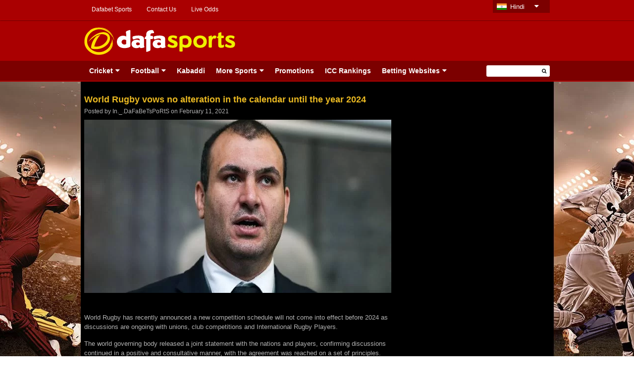

--- FILE ---
content_type: text/html; charset=UTF-8
request_url: https://in.dafabetsports.com/rugby/world-rugby-vows-no-alteration-in-the-calendar-until-the-year-2024-87762.html
body_size: 18717
content:
<!doctype html><html lang="en-US" xmlns:fb="http://ogp.me/ns/fb#" class="no-js"><head>  <script defer src="https://www.googletagmanager.com/gtag/js?id=UA-109998180-9"></script> <script defer src="[data-uri]"></script>  <script defer src="https://www.googletagmanager.com/gtag/js?id=G-TQS7Y7MCZC"></script> <script defer src="[data-uri]"></script> <meta charset="UTF-8"><title> World Rugby vows no alteration in the calendar until the year 2024 - Dafasports India</title><link href="//www.google-analytics.com" rel="dns-prefetch"><link href="https://in.dafabetsports.com/wp-content/themes/html5blank-child/img/favicon.ico" rel="shortcut icon"><link href="https://in.dafabetsports.com/wp-content/themes/html5blank-child/img/favicon.png" rel="apple-touch-icon-precomposed"><meta http-equiv="X-UA-Compatible" content="IE=edge,chrome=1"><meta name="viewport" content="width=device-width, initial-scale=1.0">  <script defer src="[data-uri]"></script> <meta name='robots' content='index, follow, max-image-preview:large, max-snippet:-1, max-video-preview:-1' /><style>img:is([sizes="auto" i], [sizes^="auto," i]) { contain-intrinsic-size: 3000px 1500px }</style><link rel="canonical" href="https://in.dafabetsports.com/rugby/world-rugby-vows-no-alteration-in-the-calendar-until-the-year-2024-87762.html" /><meta property="og:locale" content="en_US" /><meta property="og:type" content="article" /><meta property="og:title" content="World Rugby vows no alteration in the calendar until the year 2024 - Dafasports India" /><meta property="og:description" content="World Rugby has recently announced a new competition schedule will not come into effect before 2024 as discussions are ongoing with unions, club competitions and International Rugby Players. The world governing body released a joint statement with the nations and players, confirming discussions continued in a positive and consultative manner, with the agreement was reached on a set of principles. The principles are expected to allow exploration of possible new competition formats for international men’s 15s within the July and November international windows. Talks are set to explore multiple options and seek a solution that optimizes player welfare, competition opportunities for emerging nations, and financial outcomes for both the international and professional club league environments. The principles include that any new competition format should also aim to improve player welfare when transitioning between the club and country environments, as well as optimizing travel, rest and training load. Further between international and domestic competitions are reportedly planned to help address this. Any new competition format will help increase the competitiveness of the global game, offering greater opportunities for emerging nations and develop new commercial revenues, it is promised. But it&#8217;s said this change will not be implemented in a men’s Rugby" /><meta property="og:url" content="https://in.dafabetsports.com/rugby/world-rugby-vows-no-alteration-in-the-calendar-until-the-year-2024-87762.html" /><meta property="og:site_name" content="Dafasports India" /><meta property="article:published_time" content="2021-02-11T10:57:48+00:00" /><meta property="og:image" content="https://in.dafabetsports.com/wp-content/uploads/2021/02/Omar-Hassanein-620.jpg" /><meta property="og:image:width" content="620" /><meta property="og:image:height" content="350" /><meta property="og:image:type" content="image/jpeg" /><meta name="author" content="In._.DaFaBeTsPoRtS" /><meta name="twitter:card" content="summary_large_image" /><meta name="twitter:label1" content="Written by" /><meta name="twitter:data1" content="In._.DaFaBeTsPoRtS" /><meta name="twitter:label2" content="Est. reading time" /><meta name="twitter:data2" content="2 minutes" /> <script type="application/ld+json" class="yoast-schema-graph">{"@context":"https://schema.org","@graph":[{"@type":"Article","@id":"https://in.dafabetsports.com/rugby/world-rugby-vows-no-alteration-in-the-calendar-until-the-year-2024-87762.html#article","isPartOf":{"@id":"https://in.dafabetsports.com/rugby/world-rugby-vows-no-alteration-in-the-calendar-until-the-year-2024-87762.html"},"author":{"name":"In._.DaFaBeTsPoRtS","@id":"https://in.dafabetsports.com/#/schema/person/6bb73d12cea7506cbf551ee41b715f84"},"headline":"World Rugby vows no alteration in the calendar until the year 2024","datePublished":"2021-02-11T10:57:48+00:00","mainEntityOfPage":{"@id":"https://in.dafabetsports.com/rugby/world-rugby-vows-no-alteration-in-the-calendar-until-the-year-2024-87762.html"},"wordCount":401,"publisher":{"@id":"https://in.dafabetsports.com/#organization"},"image":{"@id":"https://in.dafabetsports.com/rugby/world-rugby-vows-no-alteration-in-the-calendar-until-the-year-2024-87762.html#primaryimage"},"thumbnailUrl":"https://in.dafabetsports.com/wp-content/uploads/2021/02/Omar-Hassanein-620.jpg","keywords":["dafabet sports","online gambling sports betting","online rugby betting","online sports betting","rugby best odds","rugby betting odds","rugby betting tips"],"articleSection":["Rugby"],"inLanguage":"en-US"},{"@type":"WebPage","@id":"https://in.dafabetsports.com/rugby/world-rugby-vows-no-alteration-in-the-calendar-until-the-year-2024-87762.html","url":"https://in.dafabetsports.com/rugby/world-rugby-vows-no-alteration-in-the-calendar-until-the-year-2024-87762.html","name":"World Rugby vows no alteration in the calendar until the year 2024 - Dafasports India","isPartOf":{"@id":"https://in.dafabetsports.com/#website"},"primaryImageOfPage":{"@id":"https://in.dafabetsports.com/rugby/world-rugby-vows-no-alteration-in-the-calendar-until-the-year-2024-87762.html#primaryimage"},"image":{"@id":"https://in.dafabetsports.com/rugby/world-rugby-vows-no-alteration-in-the-calendar-until-the-year-2024-87762.html#primaryimage"},"thumbnailUrl":"https://in.dafabetsports.com/wp-content/uploads/2021/02/Omar-Hassanein-620.jpg","datePublished":"2021-02-11T10:57:48+00:00","breadcrumb":{"@id":"https://in.dafabetsports.com/rugby/world-rugby-vows-no-alteration-in-the-calendar-until-the-year-2024-87762.html#breadcrumb"},"inLanguage":"en-US","potentialAction":[{"@type":"ReadAction","target":["https://in.dafabetsports.com/rugby/world-rugby-vows-no-alteration-in-the-calendar-until-the-year-2024-87762.html"]}]},{"@type":"ImageObject","inLanguage":"en-US","@id":"https://in.dafabetsports.com/rugby/world-rugby-vows-no-alteration-in-the-calendar-until-the-year-2024-87762.html#primaryimage","url":"https://in.dafabetsports.com/wp-content/uploads/2021/02/Omar-Hassanein-620.jpg","contentUrl":"https://in.dafabetsports.com/wp-content/uploads/2021/02/Omar-Hassanein-620.jpg","width":620,"height":350},{"@type":"BreadcrumbList","@id":"https://in.dafabetsports.com/rugby/world-rugby-vows-no-alteration-in-the-calendar-until-the-year-2024-87762.html#breadcrumb","itemListElement":[{"@type":"ListItem","position":1,"name":"Home","item":"https://in.dafabetsports.com/"},{"@type":"ListItem","position":2,"name":"World Rugby vows no alteration in the calendar until the year 2024"}]},{"@type":"WebSite","@id":"https://in.dafabetsports.com/#website","url":"https://in.dafabetsports.com/","name":"Dafasports India","description":"Beyond the Headlines","publisher":{"@id":"https://in.dafabetsports.com/#organization"},"potentialAction":[{"@type":"SearchAction","target":{"@type":"EntryPoint","urlTemplate":"https://in.dafabetsports.com/?s={search_term_string}"},"query-input":{"@type":"PropertyValueSpecification","valueRequired":true,"valueName":"search_term_string"}}],"inLanguage":"en-US"},{"@type":"Organization","@id":"https://in.dafabetsports.com/#organization","name":"dafabetsports","url":"https://in.dafabetsports.com/","logo":{"@type":"ImageObject","inLanguage":"en-US","@id":"https://in.dafabetsports.com/#/schema/logo/image/","url":"https://in.dafabetsports.com/wp-content/uploads/2025/07/dafasports-logo.png","contentUrl":"https://in.dafabetsports.com/wp-content/uploads/2025/07/dafasports-logo.png","width":307,"height":58,"caption":"dafabetsports"},"image":{"@id":"https://in.dafabetsports.com/#/schema/logo/image/"}},{"@type":"Person","@id":"https://in.dafabetsports.com/#/schema/person/6bb73d12cea7506cbf551ee41b715f84","name":"In._.DaFaBeTsPoRtS","image":{"@type":"ImageObject","inLanguage":"en-US","@id":"https://in.dafabetsports.com/#/schema/person/image/","url":"https://secure.gravatar.com/avatar/564c948bb29be8edbe2f6b3d8a6ffdf46e3b175c130453ea01ef46033d4833bf?s=96&d=mm&r=g","contentUrl":"https://secure.gravatar.com/avatar/564c948bb29be8edbe2f6b3d8a6ffdf46e3b175c130453ea01ef46033d4833bf?s=96&d=mm&r=g","caption":"In._.DaFaBeTsPoRtS"},"sameAs":["https://in.dafabetsports.com/"],"url":"https://in.dafabetsports.com/author/in-_-dafabetsports"}]}</script> <link rel='dns-prefetch' href='//widgetlogic.org' /> <script defer src="[data-uri]"></script> <style type="text/css">.wp-pagenavi{margin-left:auto !important; margin-right:auto; !important}

	  .wp-pagenavi a,.wp-pagenavi a:link,.wp-pagenavi a:visited,.wp-pagenavi a:active,.wp-pagenavi span.extend {    }
	  .wp-pagenavi a:hover,.wp-pagenavi span.current
	  {
		     
	  }
	  .wp-pagenavi span.pages {  }</style><style id='wp-emoji-styles-inline-css' type='text/css'>img.wp-smiley, img.emoji {
		display: inline !important;
		border: none !important;
		box-shadow: none !important;
		height: 1em !important;
		width: 1em !important;
		margin: 0 0.07em !important;
		vertical-align: -0.1em !important;
		background: none !important;
		padding: 0 !important;
	}</style><link rel='stylesheet' id='wp-block-library-css' href='https://in.dafabetsports.com/wp-includes/css/dist/block-library/style.min.css?ver=6.8.3' media='all' /><style id='classic-theme-styles-inline-css' type='text/css'>/*! This file is auto-generated */
.wp-block-button__link{color:#fff;background-color:#32373c;border-radius:9999px;box-shadow:none;text-decoration:none;padding:calc(.667em + 2px) calc(1.333em + 2px);font-size:1.125em}.wp-block-file__button{background:#32373c;color:#fff;text-decoration:none}</style><link rel='stylesheet' id='wp-components-css' href='https://in.dafabetsports.com/wp-includes/css/dist/components/style.min.css?ver=6.8.3' media='all' /><link rel='stylesheet' id='wp-preferences-css' href='https://in.dafabetsports.com/wp-includes/css/dist/preferences/style.min.css?ver=6.8.3' media='all' /><link rel='stylesheet' id='wp-block-editor-css' href='https://in.dafabetsports.com/wp-includes/css/dist/block-editor/style.min.css?ver=6.8.3' media='all' /><link rel='stylesheet' id='popup-maker-block-library-style-css' href='https://in.dafabetsports.com/wp-content/cache/autoptimize/css/autoptimize_single_9963176ef6137ecf4405a5ccd36aa797.css?ver=dbea705cfafe089d65f1' media='all' /><link rel='stylesheet' id='block-widget-css' href='https://in.dafabetsports.com/wp-content/cache/autoptimize/css/autoptimize_single_710940a2b53cc3eb73614b02ad89c67c.css?ver=1725240581' media='all' /><style id='global-styles-inline-css' type='text/css'>:root{--wp--preset--aspect-ratio--square: 1;--wp--preset--aspect-ratio--4-3: 4/3;--wp--preset--aspect-ratio--3-4: 3/4;--wp--preset--aspect-ratio--3-2: 3/2;--wp--preset--aspect-ratio--2-3: 2/3;--wp--preset--aspect-ratio--16-9: 16/9;--wp--preset--aspect-ratio--9-16: 9/16;--wp--preset--color--black: #000000;--wp--preset--color--cyan-bluish-gray: #abb8c3;--wp--preset--color--white: #ffffff;--wp--preset--color--pale-pink: #f78da7;--wp--preset--color--vivid-red: #cf2e2e;--wp--preset--color--luminous-vivid-orange: #ff6900;--wp--preset--color--luminous-vivid-amber: #fcb900;--wp--preset--color--light-green-cyan: #7bdcb5;--wp--preset--color--vivid-green-cyan: #00d084;--wp--preset--color--pale-cyan-blue: #8ed1fc;--wp--preset--color--vivid-cyan-blue: #0693e3;--wp--preset--color--vivid-purple: #9b51e0;--wp--preset--gradient--vivid-cyan-blue-to-vivid-purple: linear-gradient(135deg,rgba(6,147,227,1) 0%,rgb(155,81,224) 100%);--wp--preset--gradient--light-green-cyan-to-vivid-green-cyan: linear-gradient(135deg,rgb(122,220,180) 0%,rgb(0,208,130) 100%);--wp--preset--gradient--luminous-vivid-amber-to-luminous-vivid-orange: linear-gradient(135deg,rgba(252,185,0,1) 0%,rgba(255,105,0,1) 100%);--wp--preset--gradient--luminous-vivid-orange-to-vivid-red: linear-gradient(135deg,rgba(255,105,0,1) 0%,rgb(207,46,46) 100%);--wp--preset--gradient--very-light-gray-to-cyan-bluish-gray: linear-gradient(135deg,rgb(238,238,238) 0%,rgb(169,184,195) 100%);--wp--preset--gradient--cool-to-warm-spectrum: linear-gradient(135deg,rgb(74,234,220) 0%,rgb(151,120,209) 20%,rgb(207,42,186) 40%,rgb(238,44,130) 60%,rgb(251,105,98) 80%,rgb(254,248,76) 100%);--wp--preset--gradient--blush-light-purple: linear-gradient(135deg,rgb(255,206,236) 0%,rgb(152,150,240) 100%);--wp--preset--gradient--blush-bordeaux: linear-gradient(135deg,rgb(254,205,165) 0%,rgb(254,45,45) 50%,rgb(107,0,62) 100%);--wp--preset--gradient--luminous-dusk: linear-gradient(135deg,rgb(255,203,112) 0%,rgb(199,81,192) 50%,rgb(65,88,208) 100%);--wp--preset--gradient--pale-ocean: linear-gradient(135deg,rgb(255,245,203) 0%,rgb(182,227,212) 50%,rgb(51,167,181) 100%);--wp--preset--gradient--electric-grass: linear-gradient(135deg,rgb(202,248,128) 0%,rgb(113,206,126) 100%);--wp--preset--gradient--midnight: linear-gradient(135deg,rgb(2,3,129) 0%,rgb(40,116,252) 100%);--wp--preset--font-size--small: 13px;--wp--preset--font-size--medium: 20px;--wp--preset--font-size--large: 36px;--wp--preset--font-size--x-large: 42px;--wp--preset--spacing--20: 0.44rem;--wp--preset--spacing--30: 0.67rem;--wp--preset--spacing--40: 1rem;--wp--preset--spacing--50: 1.5rem;--wp--preset--spacing--60: 2.25rem;--wp--preset--spacing--70: 3.38rem;--wp--preset--spacing--80: 5.06rem;--wp--preset--shadow--natural: 6px 6px 9px rgba(0, 0, 0, 0.2);--wp--preset--shadow--deep: 12px 12px 50px rgba(0, 0, 0, 0.4);--wp--preset--shadow--sharp: 6px 6px 0px rgba(0, 0, 0, 0.2);--wp--preset--shadow--outlined: 6px 6px 0px -3px rgba(255, 255, 255, 1), 6px 6px rgba(0, 0, 0, 1);--wp--preset--shadow--crisp: 6px 6px 0px rgba(0, 0, 0, 1);}:where(.is-layout-flex){gap: 0.5em;}:where(.is-layout-grid){gap: 0.5em;}body .is-layout-flex{display: flex;}.is-layout-flex{flex-wrap: wrap;align-items: center;}.is-layout-flex > :is(*, div){margin: 0;}body .is-layout-grid{display: grid;}.is-layout-grid > :is(*, div){margin: 0;}:where(.wp-block-columns.is-layout-flex){gap: 2em;}:where(.wp-block-columns.is-layout-grid){gap: 2em;}:where(.wp-block-post-template.is-layout-flex){gap: 1.25em;}:where(.wp-block-post-template.is-layout-grid){gap: 1.25em;}.has-black-color{color: var(--wp--preset--color--black) !important;}.has-cyan-bluish-gray-color{color: var(--wp--preset--color--cyan-bluish-gray) !important;}.has-white-color{color: var(--wp--preset--color--white) !important;}.has-pale-pink-color{color: var(--wp--preset--color--pale-pink) !important;}.has-vivid-red-color{color: var(--wp--preset--color--vivid-red) !important;}.has-luminous-vivid-orange-color{color: var(--wp--preset--color--luminous-vivid-orange) !important;}.has-luminous-vivid-amber-color{color: var(--wp--preset--color--luminous-vivid-amber) !important;}.has-light-green-cyan-color{color: var(--wp--preset--color--light-green-cyan) !important;}.has-vivid-green-cyan-color{color: var(--wp--preset--color--vivid-green-cyan) !important;}.has-pale-cyan-blue-color{color: var(--wp--preset--color--pale-cyan-blue) !important;}.has-vivid-cyan-blue-color{color: var(--wp--preset--color--vivid-cyan-blue) !important;}.has-vivid-purple-color{color: var(--wp--preset--color--vivid-purple) !important;}.has-black-background-color{background-color: var(--wp--preset--color--black) !important;}.has-cyan-bluish-gray-background-color{background-color: var(--wp--preset--color--cyan-bluish-gray) !important;}.has-white-background-color{background-color: var(--wp--preset--color--white) !important;}.has-pale-pink-background-color{background-color: var(--wp--preset--color--pale-pink) !important;}.has-vivid-red-background-color{background-color: var(--wp--preset--color--vivid-red) !important;}.has-luminous-vivid-orange-background-color{background-color: var(--wp--preset--color--luminous-vivid-orange) !important;}.has-luminous-vivid-amber-background-color{background-color: var(--wp--preset--color--luminous-vivid-amber) !important;}.has-light-green-cyan-background-color{background-color: var(--wp--preset--color--light-green-cyan) !important;}.has-vivid-green-cyan-background-color{background-color: var(--wp--preset--color--vivid-green-cyan) !important;}.has-pale-cyan-blue-background-color{background-color: var(--wp--preset--color--pale-cyan-blue) !important;}.has-vivid-cyan-blue-background-color{background-color: var(--wp--preset--color--vivid-cyan-blue) !important;}.has-vivid-purple-background-color{background-color: var(--wp--preset--color--vivid-purple) !important;}.has-black-border-color{border-color: var(--wp--preset--color--black) !important;}.has-cyan-bluish-gray-border-color{border-color: var(--wp--preset--color--cyan-bluish-gray) !important;}.has-white-border-color{border-color: var(--wp--preset--color--white) !important;}.has-pale-pink-border-color{border-color: var(--wp--preset--color--pale-pink) !important;}.has-vivid-red-border-color{border-color: var(--wp--preset--color--vivid-red) !important;}.has-luminous-vivid-orange-border-color{border-color: var(--wp--preset--color--luminous-vivid-orange) !important;}.has-luminous-vivid-amber-border-color{border-color: var(--wp--preset--color--luminous-vivid-amber) !important;}.has-light-green-cyan-border-color{border-color: var(--wp--preset--color--light-green-cyan) !important;}.has-vivid-green-cyan-border-color{border-color: var(--wp--preset--color--vivid-green-cyan) !important;}.has-pale-cyan-blue-border-color{border-color: var(--wp--preset--color--pale-cyan-blue) !important;}.has-vivid-cyan-blue-border-color{border-color: var(--wp--preset--color--vivid-cyan-blue) !important;}.has-vivid-purple-border-color{border-color: var(--wp--preset--color--vivid-purple) !important;}.has-vivid-cyan-blue-to-vivid-purple-gradient-background{background: var(--wp--preset--gradient--vivid-cyan-blue-to-vivid-purple) !important;}.has-light-green-cyan-to-vivid-green-cyan-gradient-background{background: var(--wp--preset--gradient--light-green-cyan-to-vivid-green-cyan) !important;}.has-luminous-vivid-amber-to-luminous-vivid-orange-gradient-background{background: var(--wp--preset--gradient--luminous-vivid-amber-to-luminous-vivid-orange) !important;}.has-luminous-vivid-orange-to-vivid-red-gradient-background{background: var(--wp--preset--gradient--luminous-vivid-orange-to-vivid-red) !important;}.has-very-light-gray-to-cyan-bluish-gray-gradient-background{background: var(--wp--preset--gradient--very-light-gray-to-cyan-bluish-gray) !important;}.has-cool-to-warm-spectrum-gradient-background{background: var(--wp--preset--gradient--cool-to-warm-spectrum) !important;}.has-blush-light-purple-gradient-background{background: var(--wp--preset--gradient--blush-light-purple) !important;}.has-blush-bordeaux-gradient-background{background: var(--wp--preset--gradient--blush-bordeaux) !important;}.has-luminous-dusk-gradient-background{background: var(--wp--preset--gradient--luminous-dusk) !important;}.has-pale-ocean-gradient-background{background: var(--wp--preset--gradient--pale-ocean) !important;}.has-electric-grass-gradient-background{background: var(--wp--preset--gradient--electric-grass) !important;}.has-midnight-gradient-background{background: var(--wp--preset--gradient--midnight) !important;}.has-small-font-size{font-size: var(--wp--preset--font-size--small) !important;}.has-medium-font-size{font-size: var(--wp--preset--font-size--medium) !important;}.has-large-font-size{font-size: var(--wp--preset--font-size--large) !important;}.has-x-large-font-size{font-size: var(--wp--preset--font-size--x-large) !important;}
:where(.wp-block-post-template.is-layout-flex){gap: 1.25em;}:where(.wp-block-post-template.is-layout-grid){gap: 1.25em;}
:where(.wp-block-columns.is-layout-flex){gap: 2em;}:where(.wp-block-columns.is-layout-grid){gap: 2em;}
:root :where(.wp-block-pullquote){font-size: 1.5em;line-height: 1.6;}</style><link rel='stylesheet' id='cpsh-shortcodes-css' href='https://in.dafabetsports.com/wp-content/cache/autoptimize/css/autoptimize_single_eeb616c7d096549b9792359164dafe24.css?ver=1.0.1' media='all' /><link rel='stylesheet' id='social-widget-css' href='https://in.dafabetsports.com/wp-content/cache/autoptimize/css/autoptimize_single_79ebe7b5e122c4c3586f92a20e188005.css?ver=6.8.3' media='all' /><link rel='stylesheet' id='wp-polls-css' href='https://in.dafabetsports.com/wp-content/cache/autoptimize/css/autoptimize_single_e619fed4db9cedec2065f006d5b63713.css?ver=2.77.3' media='all' /><style id='wp-polls-inline-css' type='text/css'>.wp-polls .pollbar {
	margin: 1px;
	font-size: -2px;
	line-height: px;
	height: px;
	background-image: url('https://in.dafabetsports.com/wp-content/plugins/wp-polls/images/pollbg.gif');
	border: 1px solid #;
}</style><link rel='stylesheet' id='normalize-css' href='https://in.dafabetsports.com/wp-content/cache/autoptimize/css/autoptimize_single_836625e5ecabdada6dd84787e0f72a16.css?ver=1.0' media='all' /><link rel='stylesheet' id='html5blank-css' href='https://in.dafabetsports.com/wp-content/cache/autoptimize/css/autoptimize_single_3ae7f47e5f0927895960f4c63078f315.css?ver=1.0' media='all' /><link rel='stylesheet' id='wp-pagenavi-style-css' href='https://in.dafabetsports.com/wp-content/cache/autoptimize/css/autoptimize_single_dabb8c334b3a883e17bb0d2c04da3ca1.css?ver=1.0' media='all' /> <script defer type="text/javascript" src="https://in.dafabetsports.com/wp-content/themes/html5blank/js/lib/conditionizr-4.3.0.min.js?ver=4.3.0" id="conditionizr-js"></script> <script defer type="text/javascript" src="https://in.dafabetsports.com/wp-content/themes/html5blank/js/lib/modernizr-2.7.1.min.js?ver=2.7.1" id="modernizr-js"></script> <script defer type="text/javascript" src="https://in.dafabetsports.com/wp-content/themes/html5blank-child/js/jquery-1.11.1.min.js?ver=6.8.3" id="jquery-js"></script> <script defer type="text/javascript" src="https://in.dafabetsports.com/wp-content/cache/autoptimize/js/autoptimize_single_505f53a4d76ec819b98ef442263544e1.js?ver=1.0.0" id="html5blankscripts-js"></script> <script defer type="text/javascript" src="https://in.dafabetsports.com/wp-content/plugins/full-page-load/spin.min.js?ver=6.8.3" id="spin-js"></script> <script defer id="fpl-js-extra" src="[data-uri]"></script> <script defer type="text/javascript" src="https://in.dafabetsports.com/wp-content/cache/autoptimize/js/autoptimize_single_82f451c2126c2908978132b440ac66ee.js?ver=6.8.3" id="fpl-js"></script> <script defer type="text/javascript" src="https://in.dafabetsports.com/wp-content/plugins/related-posts-thumbnails/assets/js/front.min.js?ver=4.3.1" id="rpt_front_style-js"></script> <script defer type="text/javascript" src="https://in.dafabetsports.com/wp-content/cache/autoptimize/js/autoptimize_single_6ac6d573d88d4c9f5e2707c876b986c7.js?ver=4.3.1" id="rpt-lazy-load-js"></script> <script defer id="viewmore1-js-extra" src="[data-uri]"></script> <script defer type="text/javascript" src="https://in.dafabetsports.com/wp-content/cache/autoptimize/js/autoptimize_single_c17b26d29fa7df3abb204af3691cc438.js?ver=6.8.3" id="viewmore1-js"></script> <script defer id="viewmore2-js-extra" src="[data-uri]"></script> <script defer type="text/javascript" src="https://in.dafabetsports.com/wp-content/cache/autoptimize/js/autoptimize_single_49745a8755177233cee2a0109bf7f7ae.js?ver=6.8.3" id="viewmore2-js"></script> <script defer id="viewmore3-js-extra" src="[data-uri]"></script> <script defer type="text/javascript" src="https://in.dafabetsports.com/wp-content/cache/autoptimize/js/autoptimize_single_d0a398a33b9348fda22df99319f8d8c1.js?ver=6.8.3" id="viewmore3-js"></script> <script defer id="viewmore4-js-extra" src="[data-uri]"></script> <script defer type="text/javascript" src="https://in.dafabetsports.com/wp-content/cache/autoptimize/js/autoptimize_single_3c7cf209e351d2ccaa6710858c9b929a.js?ver=6.8.3" id="viewmore4-js"></script> <link rel="https://api.w.org/" href="https://in.dafabetsports.com/wp-json/" /><link rel="alternate" title="JSON" type="application/json" href="https://in.dafabetsports.com/wp-json/wp/v2/posts/87762" /><link rel="alternate" title="oEmbed (JSON)" type="application/json+oembed" href="https://in.dafabetsports.com/wp-json/oembed/1.0/embed?url=https%3A%2F%2Fin.dafabetsports.com%2Frugby%2Fworld-rugby-vows-no-alteration-in-the-calendar-until-the-year-2024-87762.html" /><link rel="alternate" title="oEmbed (XML)" type="text/xml+oembed" href="https://in.dafabetsports.com/wp-json/oembed/1.0/embed?url=https%3A%2F%2Fin.dafabetsports.com%2Frugby%2Fworld-rugby-vows-no-alteration-in-the-calendar-until-the-year-2024-87762.html&#038;format=xml" /><meta property="fb:app_id" content="" /><div id="fb-root"></div> <script defer src="[data-uri]"></script> <style>.fbcb_leave_cmnt_label{
			padding: 15px;
			font-weight: bold;
			font-size: 35px;
			text-align: center;
			color: #000;
		}
		.fbcb_container{
			padding: ;
			background-color: ;
			background-image: url();
			background-repeat: repeat;
			background-position: top center;
			background-attachment: scroll;
			background-size: auto;
		}
		.fb-comments{
			padding: ;
			background-color: ;
			background-image: url();
			background-repeat: repeat;
			background-position: top center;
			background-attachment: scroll;
			background-size: auto;
		}</style><style>#related_posts_thumbnails li {
                border-right: 1px solid #dddddd;
                background-color: #ffffff            }

            #related_posts_thumbnails li:hover {
                background-color: #eeeeee;
            }

            .relpost_content {
                font-size: 12px;
                color: #333333;
            }

            .relpost-block-single {
                background-color: #ffffff;
                border-right: 1px solid #dddddd;
                border-left: 1px solid #dddddd;
                margin-right: -1px;
            }

            .relpost-block-single:hover {
                background-color: #eeeeee;
            }</style><style type="text/css">.wp-pagenavi
	{
		font-size: !important;
	}</style><link rel="alternate" href="https://dafabetsports.com/en/" hreflang="en-my" /><link rel="alternate" href="https://dafabetsports.com/en" hreflang="en-gb" /><link rel="alternate" href="https://th.dafabetsports.com/" hreflang="th-th" /><link rel="alternate" href="https://dafabetsports.com/" hreflang="en-ke" /><link rel="alternate" href="https://vn.dafabetsports.com/" hreflang="vi-vn" /><link rel="alternate" href="https://in.dafabetsports.com" hreflang="hi-in" /><link rel="alternate" href="https://in.dafabetsports.com" hreflang="en-in" /><link rel="alternate" href="https://id.dafabetsports.com/" hreflang="id-id" /><link rel="alternate" href="https://kr.dafabetsports.com/" hreflang="ko-kr" /><link rel="stylesheet" type="text/css" href="https://in.dafabetsports.com/wp-content/cache/autoptimize/css/autoptimize_single_99d25fbafd805127d6921c121d8760c0.css" /><link rel="stylesheet" type="text/css" href="https://in.dafabetsports.com/wp-content/cache/autoptimize/css/autoptimize_single_654976084a5349640b08a24307f45244.css" /><link rel="stylesheet" type="text/css" href="https://in.dafabetsports.com/wp-content/cache/autoptimize/css/autoptimize_single_f26f74af1dc241ee947219df3f70c1d7.css" /><link rel="stylesheet" type="text/css" href="https://in.dafabetsports.com/wp-content/themes/html5blank-child/css/hover-min.css" /><link rel="stylesheet" type="text/css" href="https://in.dafabetsports.com/wp-content/cache/autoptimize/css/autoptimize_single_ac09e09dcb8245c1e16b99408b268a91.css" /><link rel="stylesheet" type="text/css"
 href="https://in.dafabetsports.com/wp-content/cache/autoptimize/css/autoptimize_single_5950fbaad7020b3ffe8da79273cf0dcf.css" /><link rel="stylesheet" type="text/css"
 href="https://in.dafabetsports.com/wp-content/cache/autoptimize/css/autoptimize_single_b61b42be62b775f2c97b0c435f17267c.css" /><link rel="stylesheet" type="text/css"
 href="https://in.dafabetsports.com/wp-content/cache/autoptimize/css/autoptimize_single_6f93f8a7f4961e815aa390f16944959d.css" /><link rel="stylesheet" type="text/css" href="https://in.dafabetsports.com/wp-content/cache/autoptimize/css/autoptimize_single_a9804c46022b2c8c54664b9642047d27.css" /><link rel="stylesheet" type="text/css" href="https://in.dafabetsports.com/wp-content/cache/autoptimize/css/autoptimize_single_e5ed9c008a2fe09329c2cf462d74b704.css" />  <script defer src="https://in.dafabetsports.com/wp-content/themes/html5blank-child/js/jquery-1.11.1.min.js"></script> <link rel="stylesheet" type="text/css"
 href="https://in.dafabetsports.com/wp-content/themes/html5blank-child/css/font-awesome/css/font-awesome.min.css" /> <script defer src="https://in.dafabetsports.com/wp-content/cache/autoptimize/js/autoptimize_single_943f4338ce91194790652bde9eaa98fa.js"></script>  <script defer src="https://in.dafabetsports.com/wp-content/cache/autoptimize/js/autoptimize_single_45b8019544658adc80276650404767bf.js"></script> <link rel="stylesheet" href="https://in.dafabetsports.com/wp-content/cache/autoptimize/css/autoptimize_single_28ccca940a0dff35660686f01bb294b9.css"
 type="text/css" media="screen" /> <script defer src="https://in.dafabetsports.com/wp-content/themes/html5blank-child/js/flexslider/jquery.flexslider.min.js"></script>  <script defer src="https://in.dafabetsports.com/wp-content/cache/autoptimize/js/autoptimize_single_5d1439f76537cbe4784f036b47540663.js"></script> <script defer src="https://in.dafabetsports.com/wp-content/cache/autoptimize/js/autoptimize_single_b8a3ea9e7aad0c0299dbe5cfe5ede202.js"></script>  <script defer src="https://in.dafabetsports.com/wp-content/themes/html5blank-child/js/responsiveCarousel.min.js"></script> <script defer src="https://in.dafabetsports.com/wp-content/cache/autoptimize/js/autoptimize_single_df697a1196d4978c1f6a81dc76471083.js"></script> <link href="https://in.dafabetsports.com/wp-content/cache/autoptimize/css/autoptimize_single_071f94a59c0c520e410bb561b3ff273d.css" rel="stylesheet" type="text/css">  <script defer type="text/javascript" src="//s7.addthis.com/js/300/addthis_widget.js#pubid=undefined"></script>  <script defer src="https://in.dafabetsports.com/wp-content/themes/html5blank-child/js/jquery.bxslider.min.js"></script> <script defer src="https://in.dafabetsports.com/wp-content/cache/autoptimize/js/autoptimize_single_237aaf1b55e3e1655d16a693ab6251cf.js"></script> <script defer src="https://in.dafabetsports.com/wp-content/cache/autoptimize/js/autoptimize_single_0a7007a0d11d16267b4d486c80a904fb.js"></script> <script defer src="https://in.dafabetsports.com/wp-content/themes/html5blank-child/js/camera.min.js"></script> <script defer src="https://in.dafabetsports.com/wp-content/cache/autoptimize/js/autoptimize_single_6516449ed5089677ed3d7e2f11fc8942.js"></script>  <script defer src="https://in.dafabetsports.com/wp-content/cache/autoptimize/js/autoptimize_single_cbdb64b9572433a5383dfd5693caf1bc.js"></script> <script defer src="https://in.dafabetsports.com/wp-content/cache/autoptimize/js/autoptimize_single_48baa10a9a315a59a58a703479d882fe.js"></script> </head><body class="wp-singular post-template-default single single-post postid-87762 single-format-standard wp-theme-html5blank wp-child-theme-html5blank-child world-rugby-vows-no-alteration-in-the-calendar-until-the-year-2024"> <a class="box-link" href="" rel="nofollow"></a><header class="header clear" role="banner"><div class="header-top clear"><div class="wrapper"><div id="top-menu"><nav class="desktop-content"><ul id="menu-top-menu" class="menu"><li id="menu-item-1046" class="menu-item menu-item-type-post_type menu-item-object-page menu-item-1046"><a href="https://in.dafabetsports.com/dafabet">Dafabet Sports</a></li><li id="menu-item-1048" class="menu-item menu-item-type-post_type menu-item-object-page menu-item-1048"><a href="https://in.dafabetsports.com/contact-us">Contact Us</a></li><li id="menu-item-80891" class="with-hot-icon hide-in-mobile-app menu-item menu-item-type-custom menu-item-object-custom menu-item-80891"><a target="_blank" href="https://in.dafabetsports.com/sports-odds">Live Odds</a></li></ul></nav><div class="mobile-content"><nav id="top-menu-nav"><ul id="menu-top-menu-1" class="menu"><li><a href="https://in.dafabetsports.com/dafabet">Dafabet Sports</a></li><li><a href="https://in.dafabetsports.com/contact-us">Contact Us</a></li><li><a target="_blank" href="https://in.dafabetsports.com/sports-odds">Live Odds</a></li></ul></nav> <i class="fa fa-caret-down" aria-hidden="true"></i></div></div><div id="lang-switcher" class="ui-dropdown-list"><p class="ui-dropdown-list-trigger curr"><strong>Hindi</strong></p><ul><li><a href="//www.dafabetsports.com/en/" title="" class="en">English</a></li><li><a href="//www.tiyudafa.com/" title="" class="ch">Chinese</a></li><li><a href="//th.dafabetsports.com/" title="" class="th">Thai</a></li><li><a href="//vn.dafabetsports.com/" title="" class="vn">Tiếng Việt</a></li><li><a href="//id.dafabetsports.com/" title="" class="id">Bahasa Indo</a></li><li><a href="//kr.dafabetsports.com/" title="" class="kr">한국어</a></li><li><a href="//dafabetsports.com/" title="" class="ke">Kenya</a></li></ul></div></div></div><div class="header-middle clear"><div class="wrapper"><div class="desktop-content"><div class="logo"> <a href="https://in.dafabetsports.com"> <noscript><img src="https://in.dafabetsports.com/wp-content/themes/html5blank-child/img/dafasports-logo.png"
 alt="Dafabet Sports, Cricket Odds India" class="logo-img"></noscript><img src='data:image/svg+xml,%3Csvg%20xmlns=%22http://www.w3.org/2000/svg%22%20viewBox=%220%200%20210%20140%22%3E%3C/svg%3E' data-src="https://in.dafabetsports.com/wp-content/themes/html5blank-child/img/dafasports-logo.png"
 alt="Dafabet Sports, Cricket Odds India" class="lazyload logo-img"> </a></div><div class="header-banner"><div class="script-banner-top" style="position: relative;"></div></div></div><div class="mobile-content"><div class="mobile-navigation clear" id="column-1"><nav class="ma5-menu-mobile"><div class="ma5-menu-header"> <a class="btn btn-primary ma5-toggle-menu"> <i class="fa fa-bars" aria-hidden="true"></i> </a></div><ul id="menu-navigation" class="ma5-ul"><li><a href="https://in.dafabetsports.com/cricket">Cricket</a><ul><li><a href="https://in.dafabetsports.com/cricket/international">International</a></li><li><a href="https://in.dafabetsports.com/cricket/domestic">Domestic</a><ul><li><a href="https://in.dafabetsports.com/cricket/domestic/indian-premier-league">IPL</a></li><li><a href="https://in.dafabetsports.com/cricket/domestic/kpl">KPL</a></li></ul></li></ul></li><li><a href="https://in.dafabetsports.com/football">Football</a><ul><li><a href="https://in.dafabetsports.com/football/international-football">International Football</a><ul><li><a href="https://in.dafabetsports.com/football/premier-league">Premier League</a></li><li><a href="https://in.dafabetsports.com/football/champions-league">Champions League</a></li><li><a href="https://in.dafabetsports.com/football/europa-league">Europa League</a></li><li><a href="https://in.dafabetsports.com/football/fa-cup">FA Cup</a></li><li><a href="https://in.dafabetsports.com/football/championship">Championship</a></li><li><a href="https://in.dafabetsports.com/football/la-liga">La liga</a></li><li><a href="https://in.dafabetsports.com/football/bundesliga">Bundesliga</a></li><li><a href="https://in.dafabetsports.com/football/ligue-1">French Ligue 1</a></li><li><a href="https://in.dafabetsports.com/football/english-league-one">League One</a></li><li><a href="https://in.dafabetsports.com/football/primeira-liga">Primeira Liga</a></li><li><a href="https://in.dafabetsports.com/football/scottish-premiership">Scottish Premiership</a></li><li><a href="https://in.dafabetsports.com/football/serie-a">Italian Serie A</a></li></ul></li><li><a href="https://in.dafabetsports.com/football/domestic-football">Domestic Football</a></li></ul></li><li><a href="https://in.dafabetsports.com/kabaddi">Kabaddi</a></li><li><a href="https://in.dafabetsports.com/more-sports">More Sports</a><ul><li><a href="https://in.dafabetsports.com/more-sports/field-hockey">Field Hockey</a></li><li><a href="https://in.dafabetsports.com/more-sports/badminton">Badminton</a></li><li><a href="https://in.dafabetsports.com/more-sports/tennis">Tennis</a></li><li><a href="https://in.dafabetsports.com/more-sports/chess">Chess</a></li><li><a href="https://in.dafabetsports.com/more-sports/wrestling">Wrestling</a></li><li><a href="https://in.dafabetsports.com/more-sports/basketball">Basketball</a></li><li><a href="https://in.dafabetsports.com/more-sports/athletics">Athletics</a></li><li><a href="https://in.dafabetsports.com/boxing">Boxing</a></li><li><a href="https://in.dafabetsports.com/more-sports/horse-racing">Horse Racing</a></li><li><a href="https://in.dafabetsports.com/others">Others</a><ul><li><a href="https://in.dafabetsports.com/others/table-tennis">Table Tennis</a></li><li><a href="https://in.dafabetsports.com/others/motor-sports">Motor Sports</a></li><li><a href="https://in.dafabetsports.com/others/golf">Golf</a></li><li><a href="https://in.dafabetsports.com/others/fencing">Fencing</a></li><li><a href="https://in.dafabetsports.com/more-sports/swimming">Swimming</a></li><li><a href="https://in.dafabetsports.com/others/cycling">Cycling</a></li></ul></li></ul></li><li><a href="https://in.dafabetsports.com/betting-promotions">Promotions</a></li><li><a target="_blank" rel="nofollow" href="https://www.icc-cricket.com/rankings/mens/overview">ICC Rankings</a></li><li><a href="https://in.dafabetsports.com/betting-websites">Betting Websites</a><ul><li><a href="https://in.dafabetsports.com/betting-websites/dafabet">Dafabet</a></li><li><a href="https://in.dafabetsports.com/betting-websites/parimatch">Parimatch</a></li><li><a href="https://in.dafabetsports.com/betting-websites/megapari">Megapari</a></li><li><a href="https://in.dafabetsports.com/betting-websites/1xbet">1xbet</a></li><li><a href="https://in.dafabetsports.com/betting-websites/melbet">Melbet</a></li><li><a href="https://in.dafabetsports.com/betting-websites/rajabets">Rajabets</a></li><li><a href="https://in.dafabetsports.com/betting-websites/22bet">22bet</a></li><li><a href="https://in.dafabetsports.com/betting-websites/strake">Strake</a></li><li><a href="https://in.dafabetsports.com/betting-websites/4rabet">4rabet</a></li><li><a href="https://in.dafabetsports.com/betting-websites/10cric">10cric</a></li><li><a href="https://in.dafabetsports.com/betting-websites/fun88">Fun88</a></li></ul></li></ul></nav></div><div class="logo clear" id="column-2"> <a href="https://in.dafabetsports.com"> <noscript><img src="https://in.dafabetsports.com/wp-content/themes/html5blank-child/img/dafasports-logo.png"
 alt="Dafabet Sports, Cricket Odds India" class="logo-img"></noscript><img src='data:image/svg+xml,%3Csvg%20xmlns=%22http://www.w3.org/2000/svg%22%20viewBox=%220%200%20210%20140%22%3E%3C/svg%3E' data-src="https://in.dafabetsports.com/wp-content/themes/html5blank-child/img/dafasports-logo.png"
 alt="Dafabet Sports, Cricket Odds India" class="lazyload logo-img"> </a></div><div class="search-icon clear" id="column-3"> <a href="#" id="toggle-search-box-btn"> <i class="fa fa-search" aria-hidden="true"></i> </a></div></div></div></div><div class="main-menu clear"><div class="wrapper"><div class="menu-navigation" id="navigation"><ul id="menu-navigation-1" class="menu"><li id="menu-item-10823" class="menu-item menu-item-type-taxonomy menu-item-object-category menu-item-has-children menu-item-10823"><a href="https://in.dafabetsports.com/cricket">Cricket</a><ul class="sub-menu"><li id="menu-item-80840" class="menu-item menu-item-type-taxonomy menu-item-object-category menu-item-80840"><a href="https://in.dafabetsports.com/cricket/international">International</a></li><li id="menu-item-80839" class="menu-item menu-item-type-taxonomy menu-item-object-category menu-item-has-children menu-item-80839"><a href="https://in.dafabetsports.com/cricket/domestic">Domestic</a><ul class="sub-menu"><li id="menu-item-80862" class="menu-item menu-item-type-taxonomy menu-item-object-category menu-item-80862"><a href="https://in.dafabetsports.com/cricket/domestic/indian-premier-league">IPL</a></li><li id="menu-item-80863" class="menu-item menu-item-type-taxonomy menu-item-object-category menu-item-80863"><a href="https://in.dafabetsports.com/cricket/domestic/kpl">KPL</a></li></ul></li></ul></li><li id="menu-item-9965" class="menu-item menu-item-type-taxonomy menu-item-object-category menu-item-has-children menu-item-9965"><a href="https://in.dafabetsports.com/football">Football</a><ul class="sub-menu"><li id="menu-item-80838" class="menu-item menu-item-type-taxonomy menu-item-object-category menu-item-has-children menu-item-80838"><a href="https://in.dafabetsports.com/football/international-football">International Football</a><ul class="sub-menu"><li id="menu-item-10" class="menu-item menu-item-type-taxonomy menu-item-object-category menu-item-10"><a href="https://in.dafabetsports.com/football/premier-league">Premier League</a></li><li id="menu-item-8" class="menu-item menu-item-type-taxonomy menu-item-object-category menu-item-8"><a href="https://in.dafabetsports.com/football/champions-league">Champions League</a></li><li id="menu-item-8685" class="menu-item menu-item-type-taxonomy menu-item-object-category menu-item-8685"><a href="https://in.dafabetsports.com/football/europa-league">Europa League</a></li><li id="menu-item-1975" class="menu-item menu-item-type-taxonomy menu-item-object-category menu-item-1975"><a href="https://in.dafabetsports.com/football/fa-cup">FA Cup</a></li><li id="menu-item-9427" class="menu-item menu-item-type-taxonomy menu-item-object-category menu-item-9427"><a href="https://in.dafabetsports.com/football/championship">Championship</a></li><li id="menu-item-9066" class="menu-item menu-item-type-taxonomy menu-item-object-category menu-item-9066"><a href="https://in.dafabetsports.com/football/la-liga">La liga</a></li><li id="menu-item-9079" class="menu-item menu-item-type-taxonomy menu-item-object-category menu-item-9079"><a href="https://in.dafabetsports.com/football/bundesliga">Bundesliga</a></li><li id="menu-item-9082" class="menu-item menu-item-type-taxonomy menu-item-object-category menu-item-9082"><a href="https://in.dafabetsports.com/football/ligue-1">French Ligue 1</a></li><li id="menu-item-72299" class="menu-item menu-item-type-taxonomy menu-item-object-category menu-item-72299"><a href="https://in.dafabetsports.com/football/english-league-one">League One</a></li><li id="menu-item-9103" class="menu-item menu-item-type-taxonomy menu-item-object-category menu-item-9103"><a href="https://in.dafabetsports.com/football/primeira-liga">Primeira Liga</a></li><li id="menu-item-64803" class="menu-item menu-item-type-taxonomy menu-item-object-category menu-item-64803"><a href="https://in.dafabetsports.com/football/scottish-premiership">Scottish Premiership</a></li><li id="menu-item-12881" class="menu-item menu-item-type-taxonomy menu-item-object-category menu-item-12881"><a href="https://in.dafabetsports.com/football/serie-a">Italian Serie A</a></li></ul></li><li id="menu-item-80837" class="menu-item menu-item-type-taxonomy menu-item-object-category menu-item-80837"><a href="https://in.dafabetsports.com/football/domestic-football">Domestic Football</a></li></ul></li><li id="menu-item-89391" class="menu-item menu-item-type-taxonomy menu-item-object-category menu-item-89391"><a href="https://in.dafabetsports.com/kabaddi">Kabaddi</a></li><li id="menu-item-9046" class="menu-item menu-item-type-taxonomy menu-item-object-category menu-item-has-children menu-item-9046"><a href="https://in.dafabetsports.com/more-sports">More Sports</a><ul class="sub-menu"><li id="menu-item-80831" class="menu-item menu-item-type-taxonomy menu-item-object-category menu-item-80831"><a href="https://in.dafabetsports.com/more-sports/field-hockey">Field Hockey</a></li><li id="menu-item-80836" class="menu-item menu-item-type-taxonomy menu-item-object-category menu-item-80836"><a href="https://in.dafabetsports.com/more-sports/badminton">Badminton</a></li><li id="menu-item-10378" class="menu-item menu-item-type-taxonomy menu-item-object-category menu-item-10378"><a href="https://in.dafabetsports.com/more-sports/tennis">Tennis</a></li><li id="menu-item-80835" class="menu-item menu-item-type-taxonomy menu-item-object-category menu-item-80835"><a href="https://in.dafabetsports.com/more-sports/chess">Chess</a></li><li id="menu-item-80833" class="menu-item menu-item-type-taxonomy menu-item-object-category menu-item-80833"><a href="https://in.dafabetsports.com/more-sports/wrestling">Wrestling</a></li><li id="menu-item-9479" class="menu-item menu-item-type-taxonomy menu-item-object-category menu-item-9479"><a href="https://in.dafabetsports.com/more-sports/basketball">Basketball</a></li><li id="menu-item-10638" class="menu-item menu-item-type-taxonomy menu-item-object-category menu-item-10638"><a href="https://in.dafabetsports.com/more-sports/athletics">Athletics</a></li><li id="menu-item-84285" class="menu-item menu-item-type-taxonomy menu-item-object-category menu-item-84285"><a href="https://in.dafabetsports.com/boxing">Boxing</a></li><li id="menu-item-80867" class="menu-item menu-item-type-taxonomy menu-item-object-category menu-item-80867"><a href="https://in.dafabetsports.com/more-sports/horse-racing">Horse Racing</a></li><li id="menu-item-80828" class="menu-item menu-item-type-taxonomy menu-item-object-category menu-item-has-children menu-item-80828"><a href="https://in.dafabetsports.com/others">Others</a><ul class="sub-menu"><li id="menu-item-80834" class="menu-item menu-item-type-taxonomy menu-item-object-category menu-item-80834"><a href="https://in.dafabetsports.com/others/table-tennis">Table Tennis</a></li><li id="menu-item-80832" class="menu-item menu-item-type-taxonomy menu-item-object-category menu-item-80832"><a href="https://in.dafabetsports.com/others/motor-sports">Motor Sports</a></li><li id="menu-item-80866" class="menu-item menu-item-type-taxonomy menu-item-object-category menu-item-80866"><a href="https://in.dafabetsports.com/others/golf">Golf</a></li><li id="menu-item-80868" class="menu-item menu-item-type-taxonomy menu-item-object-category menu-item-80868"><a href="https://in.dafabetsports.com/others/fencing">Fencing</a></li><li id="menu-item-81842" class="menu-item menu-item-type-taxonomy menu-item-object-category menu-item-81842"><a href="https://in.dafabetsports.com/more-sports/swimming">Swimming</a></li><li id="menu-item-80865" class="menu-item menu-item-type-taxonomy menu-item-object-category menu-item-80865"><a href="https://in.dafabetsports.com/others/cycling">Cycling</a></li></ul></li></ul></li><li id="menu-item-62017" class="menu-item menu-item-type-taxonomy menu-item-object-category menu-item-62017"><a href="https://in.dafabetsports.com/betting-promotions">Promotions</a></li><li id="menu-item-79252" class="hide-in-mobile-app menu-item menu-item-type-custom menu-item-object-custom menu-item-79252"><a target="_blank" rel="nofollow" href="https://www.icc-cricket.com/rankings/mens/overview">ICC Rankings</a></li><li id="menu-item-96974" class="menu-item menu-item-type-post_type menu-item-object-page menu-item-has-children menu-item-96974"><a href="https://in.dafabetsports.com/betting-websites">Betting Websites</a><ul class="sub-menu"><li id="menu-item-97007" class="menu-item menu-item-type-post_type menu-item-object-page menu-item-97007"><a href="https://in.dafabetsports.com/betting-websites/dafabet">Dafabet</a></li><li id="menu-item-97005" class="menu-item menu-item-type-post_type menu-item-object-page menu-item-97005"><a href="https://in.dafabetsports.com/betting-websites/parimatch">Parimatch</a></li><li id="menu-item-96997" class="menu-item menu-item-type-post_type menu-item-object-page menu-item-96997"><a href="https://in.dafabetsports.com/betting-websites/megapari">Megapari</a></li><li id="menu-item-97006" class="menu-item menu-item-type-post_type menu-item-object-page menu-item-97006"><a href="https://in.dafabetsports.com/betting-websites/1xbet">1xbet</a></li><li id="menu-item-96998" class="menu-item menu-item-type-post_type menu-item-object-page menu-item-96998"><a href="https://in.dafabetsports.com/betting-websites/melbet">Melbet</a></li><li id="menu-item-96999" class="menu-item menu-item-type-post_type menu-item-object-page menu-item-96999"><a href="https://in.dafabetsports.com/betting-websites/rajabets">Rajabets</a></li><li id="menu-item-97000" class="menu-item menu-item-type-post_type menu-item-object-page menu-item-97000"><a href="https://in.dafabetsports.com/betting-websites/22bet">22bet</a></li><li id="menu-item-97001" class="menu-item menu-item-type-post_type menu-item-object-page menu-item-97001"><a href="https://in.dafabetsports.com/betting-websites/strake">Strake</a></li><li id="menu-item-97002" class="menu-item menu-item-type-post_type menu-item-object-page menu-item-97002"><a href="https://in.dafabetsports.com/betting-websites/4rabet">4rabet</a></li><li id="menu-item-97003" class="menu-item menu-item-type-post_type menu-item-object-page menu-item-97003"><a href="https://in.dafabetsports.com/betting-websites/10cric">10cric</a></li><li id="menu-item-97004" class="menu-item menu-item-type-post_type menu-item-object-page menu-item-97004"><a href="https://in.dafabetsports.com/betting-websites/fun88">Fun88</a></li></ul></li></ul></div><div class="header-search-form"><form class="search" method="get" action="https://in.dafabetsports.com" role="search"> <input class="search-input" type="search" name="s"> <button class="search-submit" type="submit" role="button"><i class="fa fa-search" aria-hidden="true"></i></button></form></div></div></div><div class="mobile-search-box clear"><div class="wrapper"><form class="search" method="get" action="https://in.dafabetsports.com" role="search"> <input class="search-input" type="search" name="s"> <button class="search-submit" type="submit" role="button"><i class="fa fa-search" aria-hidden="true"></i></button></form></div></div><div class="mobile-header-banner mobile-content"><div class="wrapper"><div class="banner"><script defer src="https://c.bannerflow.net/a/67e46259f97579a2c16a161a?did=5cf6638e8e4e100001a17710&deeplink=on&redirecturl="></script></div></div></div></header><div class="mobile-addthis mobile-content"><div id="sm-buttons" class="addthis_toolbox addthis_default_style addthis_32x32_style"> <a class="addthis_counter"></a> <a class="addthis_button_facebook"></a> <a class="addthis_button_twitter"></a> <a class="addthis_button_google_plusone_share"></a> <a class="addthis_button_pinterest_share"></a></div></div><main class="main clear mobile-off"><div class="wrapper"><div class="content"><div id="post-87762"><div class="hentry-meta"><h1 class="entry-title">World Rugby vows no alteration in the calendar until the year 2024</h1><p class="hentry-meta-data"> Posted by <span class="vcard author"><a class="url fn n" href="https://in.dafabetsports.com/author/in-_-dafabetsports" title="View all posts by In._.DaFaBeTsPoRtS">In._.DaFaBeTsPoRtS</a></span> on <span class="date updated">February 11, 2021</span></p></div><div class="hentry-container clear"><div class="hentry-middle"><div class="hentry-content clear"><p><img fetchpriority="high" decoding="async" width="620" height="350" src="https://in.dafabetsports.com/wp-content/uploads/2021/02/Omar-Hassanein-620.jpg" alt="" class="alignnone size-full wp-image-87763" srcset="https://in.dafabetsports.com/wp-content/uploads/2021/02/Omar-Hassanein-620.jpg 620w, https://in.dafabetsports.com/wp-content/uploads/2021/02/Omar-Hassanein-620-250x141.jpg 250w, https://in.dafabetsports.com/wp-content/uploads/2021/02/Omar-Hassanein-620-120x68.jpg 120w" sizes="(max-width: 620px) 100vw, 620px" /></p><p>World Rugby has recently announced a new competition schedule will not come into effect before 2024 as discussions are ongoing with unions, club competitions and International Rugby Players.</p><p>The world governing body released a joint statement with the nations and players, confirming discussions continued in a positive and consultative manner, with the agreement was reached on a set of principles.</p><p>The principles are expected to allow exploration of possible new competition formats for international men’s 15s within the July and November international windows.</p><p>Talks are set to explore multiple options and seek a solution that optimizes player welfare, competition opportunities for emerging nations, and financial outcomes for both the international and professional club league environments.</p><p>The principles include that any new competition format should also aim to improve player welfare when transitioning between the club and country environments, as well as optimizing travel, rest and training load. Further between international and domestic competitions are reportedly planned to help address this.</p><p>Any new competition format will help increase the competitiveness of the global game, offering greater opportunities for emerging nations and develop new commercial revenues, it is promised. But it&#8217;s said this change will not be implemented in a men’s Rugby World Cup year rather in a British and Irish Lions year.</p><p>There would be no new competitions launched before 2024, with an agreement to explore and refine possible new international competition formats to optimize the July and November windows. Three groups are being put forth to assess player welfare, competition format and financial evaluation.</p><p>Progress is reportedly also being made on optimization of the four-year women’s international calendar with the ambition of providing greater<br /> opportunities for teams while supporting an expanded and more competitive Rugby World Cup.</p><p>International Rugby Players, the global player&#8217;s body, has called for clubs and unions to fully collaborate in order to achieve a global season that works for all.</p><p>The International Rugby Players chief executive Omar Hassanein said discussions are being moved forward as expected and that they will continue to stress the importance of travel, load and recovery factors for players.</p><p>He also asked clubs, unions, governing bodies and tournament organizers to leave behind any past differences to reach a conclusive solution for the game’s wellbeing. Omar is confident that they will discover a long-term solution that benefits players, fans and financially.</p><div class="relpost-thumb-wrapper"><div class="relpost-thumb-container"><style>.relpost-block-single-image, .relpost-post-image { margin-bottom: 10px; }</style><h3>Related posts:</h3><div style="clear: both"></div><div style="clear: both"></div><div class="relpost-block-container relpost-block-column-layout" style="--relposth-columns: 3;--relposth-columns_t: 3; --relposth-columns_m: 2"><a href="https://in.dafabetsports.com/rugby/world-rugby-presented-schedule-for-the-remainder-of-the-six-nations-championship-86579.html"class="relpost-block-single" ><div class="relpost-custom-block-single"><div class="relpost-block-single-image rpt-lazyload" aria-hidden="true" role="img" data-bg="https://in.dafabetsports.com/wp-content/uploads/2020/07/Rugby-620.jpg" style="background: transparent no-repeat scroll 0% 0%; width: 600px; height: 330px; aspect-ratio: 1/1;"></div><div class="relpost-block-single-text"  style="height: 75px;font-family: Arial;  font-size: 12px;  color: #333333;"><h2 class="relpost_card_title">World Rugby presented schedule for the remainder of the Six Nations Championship</h2></div></div></a><a href="https://in.dafabetsports.com/rugby/all-blacks-star-player-dane-coles-re-signs-with-nzr-and-the-hurricanes-until-2023-88114.html"class="relpost-block-single" ><div class="relpost-custom-block-single"><div class="relpost-block-single-image rpt-lazyload" aria-hidden="true" role="img" data-bg="https://in.dafabetsports.com/wp-content/uploads/2021/04/Coles-620.jpg" style="background: transparent no-repeat scroll 0% 0%; width: 600px; height: 330px; aspect-ratio: 1/1;"></div><div class="relpost-block-single-text"  style="height: 75px;font-family: Arial;  font-size: 12px;  color: #333333;"><h2 class="relpost_card_title">All Blacks star player Dane Coles re-signs with NZR and the Hurricanes until 2023</h2></div></div></a><a href="https://in.dafabetsports.com/rugby/japan-and-fiji-are-all-set-to-feature-in-the-eight-nations-tournament-in-november-86640.html"class="relpost-block-single" ><div class="relpost-custom-block-single"><div class="relpost-block-single-image rpt-lazyload" aria-hidden="true" role="img" data-bg="https://in.dafabetsports.com/wp-content/uploads/2020/07/Rugby-Japan-620.jpg" style="background: transparent no-repeat scroll 0% 0%; width: 600px; height: 330px; aspect-ratio: 1/1;"></div><div class="relpost-block-single-text"  style="height: 75px;font-family: Arial;  font-size: 12px;  color: #333333;"><h2 class="relpost_card_title">Japan and Fiji are all set to feature in the Eight-Nations tournament in November</h2></div></div></a></div><div style="clear: both"></div></div></div><div class="" id="postTopics"><p class="hentry-tags">Topics: <a href="https://in.dafabetsports.com/betting/dafabet-sports" rel="tag">dafabet sports</a>, <a href="https://in.dafabetsports.com/betting/online-gambling-sports-betting" rel="tag">online gambling sports betting</a>, <a href="https://in.dafabetsports.com/betting/online-rugby-betting" rel="tag">online rugby betting</a>, <a href="https://in.dafabetsports.com/betting/online-sports-betting" rel="tag">online sports betting</a>, <a href="https://in.dafabetsports.com/betting/rugby-best-odds" rel="tag">rugby best odds</a>, <a href="https://in.dafabetsports.com/betting/rugby-betting-odds" rel="tag">rugby betting odds</a>, <a href="https://in.dafabetsports.com/betting/rugby-betting-tips" rel="tag">rugby betting tips</a></p></div><div id="sm-buttons"
 class="addthis_toolbox addthis_default_style addthis_32x32_style desktop-content"> <a class="addthis_button_facebook"></a> <a class="addthis_button_twitter"></a> <a class="addthis_button_google_plusone_share"></a> <a class="addthis_button_pinterest_share"></a> <a class="addthis_button_compact"></a> <a class="addthis_counter addthis_bubble_style"></a></div><div class="ad-section desktop-content"></div><nav class="navigation post-navigation" role="navigation"><div class="nav-links"><div class="nav-previous"><a href="https://in.dafabetsports.com/cricket/nehra-is-confident-on-kohli-scoring-a-250-in-the-second-test-against-england-if-india-wins-the-toss-87758.html" rel="prev"><h2><span>Previous Post</span><br>Nehra is confident on Kohli scoring a 250 in the second Test against England if India wins the toss</h2></a></div><div class="nav-next"><a href="https://in.dafabetsports.com/cricket/ashwin-picks-350-international-wickets-at-home-on-the-back-of-a-fifer-87767.html" rel="next"><h2><span>Next Post</span><br>Ashwin picks 350 international wickets at home on the back of a fifer</h2></a></div></div></nav></div></div></div></div></div><div class="sidebar"><div class="sidebar-widget"><div class="sidebar-banner"></div></div></div></div></main><footer class="footer" role="contentinfo"><div class="wrapper"><div class="footer-banner"><div class="script-banner-bottom"></div></div><div class="ad-section mobile-content"></div><div class="section mobile-content mobile-crest"><div id="crest-main-wrap"> <a href="https://dafabet-partnership.com/in/teams/celtic-fc/" class="hvr-bob" target="_blank"><div class="crest-image"> <noscript><img src="https://in.dafabetsports.com/wp-content/uploads/2018/06/celtic-en.png" alt="partners" width="110" height="127"></noscript><img class="lazyload" src='data:image/svg+xml,%3Csvg%20xmlns=%22http://www.w3.org/2000/svg%22%20viewBox=%220%200%20110%20127%22%3E%3C/svg%3E' data-src="https://in.dafabetsports.com/wp-content/uploads/2018/06/celtic-en.png" alt="partners" width="110" height="127"></div> </a> <a href="https://dafabet-partnership.com/in/teams/sussex-ccc/" class="hvr-bob" target="_blank"><div class="crest-image"> <noscript><img src="https://in.dafabetsports.com/wp-content/uploads/2020/08/sussex-in.png" alt="partners" width="110" height="127"></noscript><img class="lazyload" src='data:image/svg+xml,%3Csvg%20xmlns=%22http://www.w3.org/2000/svg%22%20viewBox=%220%200%20110%20127%22%3E%3C/svg%3E' data-src="https://in.dafabetsports.com/wp-content/uploads/2020/08/sussex-in.png" alt="partners" width="110" height="127"></div> </a> <a href="https://dafabet-partnership.com/in/teams/durham-cricket/" class="hvr-bob" target="_blank"><div class="crest-image"> <noscript><img src="https://in.dafabetsports.com/wp-content/uploads/2020/08/durham-in.png" alt="partners" width="110" height="127"></noscript><img class="lazyload" src='data:image/svg+xml,%3Csvg%20xmlns=%22http://www.w3.org/2000/svg%22%20viewBox=%220%200%20110%20127%22%3E%3C/svg%3E' data-src="https://in.dafabetsports.com/wp-content/uploads/2020/08/durham-in.png" alt="partners" width="110" height="127"></div> </a> <a href="https://dafabet-partnership.com/in/" class="hvr-bob" target="_blank"><div class="crest-image"> <noscript><img src="https://in.dafabetsports.com/wp-content/uploads/2021/05/warwickshire-edgbaston-118x136-en.png" alt="partners" width="110" height="127"></noscript><img class="lazyload" src='data:image/svg+xml,%3Csvg%20xmlns=%22http://www.w3.org/2000/svg%22%20viewBox=%220%200%20110%20127%22%3E%3C/svg%3E' data-src="https://in.dafabetsports.com/wp-content/uploads/2021/05/warwickshire-edgbaston-118x136-en.png" alt="partners" width="110" height="127"></div> </a> <a href="https://dafabet-partnership.com/in/teams/leicestershire-ccc/" class="hvr-bob" target="_blank"><div class="crest-image"> <noscript><img src="https://in.dafabetsports.com/wp-content/uploads/2022/02/leicestershire-118x136-en.png" alt="partners" width="110" height="127"></noscript><img class="lazyload" src='data:image/svg+xml,%3Csvg%20xmlns=%22http://www.w3.org/2000/svg%22%20viewBox=%220%200%20110%20127%22%3E%3C/svg%3E' data-src="https://in.dafabetsports.com/wp-content/uploads/2022/02/leicestershire-118x136-en.png" alt="partners" width="110" height="127"></div> </a> <a href="https://dafabet-partnership.com/in/" class="hvr-bob" target="_blank"><div class="crest-image"> <noscript><img src="https://in.dafabetsports.com/wp-content/uploads/2022/06/derbyshire-118x136-en.png" alt="partners" width="110" height="127"></noscript><img class="lazyload" src='data:image/svg+xml,%3Csvg%20xmlns=%22http://www.w3.org/2000/svg%22%20viewBox=%220%200%20110%20127%22%3E%3C/svg%3E' data-src="https://in.dafabetsports.com/wp-content/uploads/2022/06/derbyshire-118x136-en.png" alt="partners" width="110" height="127"></div> </a></div></div><div class="section mobile-content"></div><div class="section mobile-content"></div><div class="bottom-area clear"><div class="column" id="column-1"><div id="text-10" class="widget_text widget"><h3 class="widget-title">Sports Betting News</h3><div class="textwidget"><p>DafabetSports.com is the ultimate and most comprehensive site for sports and betting fans. Providing exclusive sports news from a betting angle to sports and betting enthusiasts. If you need to do your research before placing Your daily or weekly, even occasional bet, This website is for you.</p><p>&nbsp;</p><p>From Premier League, Champions League, FA Cup, Carling Cup, La Liga, Serie A and many more, other sports includes Basketball particularly NBA, major Tennis tournaments, previews for F1 fans, horse racing you name it we have it.</p></div></div></div><div class="column" id="column-2"><div id="text-9" class="widget_text widget"><h3 class="widget-title">More from Dafabet</h3><div class="textwidget"><div><h2>Sports</h2><ul><li><a href="https://dafa07.net/DFBSPIN-1" target="_blank" rel="nofollow noopener">Sports Betting</a></li><li><a href="https://dafa07.net/DFBSPIN-ENT" target="_blank" rel="nofollow noopener">Bet on Sports</a></li><li><a href="https://www.dscricket.com/in/getting-started/?btag=654470_IN1" target="_blank" rel="nofollow noopener">How to bet on Sports</a></li><li><a href="https://www.dscricket.com/in/payment-options?btag=654470_IN1" target="_blank" rel="nofollow noopener">Dafabet Payment Methods</a></li><li><a href="https://dafa07.net/DFBSPIN-ENT" target="_blank" rel="nofollow noopener">Sportsbook Promos</a></li></ul></div><div></div><div></div><div><h2>Others</h2><ul><li><a href="https://www.dafabet.com/in/cricket/?btag=654470_IN1" target="_blank" rel="nofollow noopener">Online Cricket Betting Tips</a></li><li><a href="https://dafa07.net/DFBSPIN-1" target="_blank" rel="nofollow noopener">Online Betting</a></li><li><a href="https://www.dscricket.com/in/games/" target="_blank" rel="nofollow noopener">Online Games</a></li><li><a href="https://www.dafadolls.com/en/" target="_blank" rel="nofollow noopener">Dafadolls</a></li><li><a href="https://sportnextbet.com" target="_blank" rel="noopener">Sport NextBet</a></li></ul></div></div></div></div><div class="column" id="column-3"><div id="annual_archive_widget-2" class="Annual_Archive_Widget widget"><h3 class="widget-title">Sports Archive</h3> <select name="archive-dropdown" onchange='document.location.href=this.options[this.selectedIndex].value;'><option value="">Select Month</option><option value='https://in.dafabetsports.com/date/2025/10'> October 2025</option><option value='https://in.dafabetsports.com/date/2025/07'> July 2025</option><option value='https://in.dafabetsports.com/date/2024/11'> November 2024</option><option value='https://in.dafabetsports.com/date/2024/10'> October 2024</option><option value='https://in.dafabetsports.com/date/2024/09'> September 2024</option><option value='https://in.dafabetsports.com/date/2024/08'> August 2024</option><option value='https://in.dafabetsports.com/date/2024/07'> July 2024</option><option value='https://in.dafabetsports.com/date/2024/06'> June 2024</option><option value='https://in.dafabetsports.com/date/2024/05'> May 2024</option><option value='https://in.dafabetsports.com/date/2024/04'> April 2024</option><option value='https://in.dafabetsports.com/date/2024/03'> March 2024</option><option value='https://in.dafabetsports.com/date/2024/02'> February 2024</option><option value='https://in.dafabetsports.com/date/2024/01'> January 2024</option><option value='https://in.dafabetsports.com/date/2023/12'> December 2023</option><option value='https://in.dafabetsports.com/date/2023/11'> November 2023</option><option value='https://in.dafabetsports.com/date/2023/10'> October 2023</option><option value='https://in.dafabetsports.com/date/2023/09'> September 2023</option><option value='https://in.dafabetsports.com/date/2023/08'> August 2023</option><option value='https://in.dafabetsports.com/date/2023/07'> July 2023</option><option value='https://in.dafabetsports.com/date/2023/06'> June 2023</option><option value='https://in.dafabetsports.com/date/2023/05'> May 2023</option><option value='https://in.dafabetsports.com/date/2023/04'> April 2023</option><option value='https://in.dafabetsports.com/date/2023/03'> March 2023</option><option value='https://in.dafabetsports.com/date/2023/02'> February 2023</option><option value='https://in.dafabetsports.com/date/2023/01'> January 2023</option><option value='https://in.dafabetsports.com/date/2022/12'> December 2022</option><option value='https://in.dafabetsports.com/date/2022/11'> November 2022</option><option value='https://in.dafabetsports.com/date/2022/10'> October 2022</option><option value='https://in.dafabetsports.com/date/2022/09'> September 2022</option><option value='https://in.dafabetsports.com/date/2022/08'> August 2022</option><option value='https://in.dafabetsports.com/date/2022/07'> July 2022</option><option value='https://in.dafabetsports.com/date/2022/06'> June 2022</option><option value='https://in.dafabetsports.com/date/2022/05'> May 2022</option><option value='https://in.dafabetsports.com/date/2022/04'> April 2022</option><option value='https://in.dafabetsports.com/date/2022/03'> March 2022</option><option value='https://in.dafabetsports.com/date/2022/02'> February 2022</option><option value='https://in.dafabetsports.com/date/2022/01'> January 2022</option><option value='https://in.dafabetsports.com/date/2021/12'> December 2021</option><option value='https://in.dafabetsports.com/date/2021/11'> November 2021</option><option value='https://in.dafabetsports.com/date/2021/10'> October 2021</option><option value='https://in.dafabetsports.com/date/2021/09'> September 2021</option><option value='https://in.dafabetsports.com/date/2021/08'> August 2021</option><option value='https://in.dafabetsports.com/date/2021/07'> July 2021</option><option value='https://in.dafabetsports.com/date/2021/06'> June 2021</option><option value='https://in.dafabetsports.com/date/2021/05'> May 2021</option><option value='https://in.dafabetsports.com/date/2021/04'> April 2021</option><option value='https://in.dafabetsports.com/date/2021/03'> March 2021</option><option value='https://in.dafabetsports.com/date/2021/02'> February 2021</option><option value='https://in.dafabetsports.com/date/2021/01'> January 2021</option><option value='https://in.dafabetsports.com/date/2020/12'> December 2020</option><option value='https://in.dafabetsports.com/date/2020/11'> November 2020</option><option value='https://in.dafabetsports.com/date/2020/10'> October 2020</option><option value='https://in.dafabetsports.com/date/2020/09'> September 2020</option><option value='https://in.dafabetsports.com/date/2020/08'> August 2020</option><option value='https://in.dafabetsports.com/date/2020/07'> July 2020</option><option value='https://in.dafabetsports.com/date/2020/06'> June 2020</option><option value='https://in.dafabetsports.com/date/2020/05'> May 2020</option><option value='https://in.dafabetsports.com/date/2020/04'> April 2020</option><option value='https://in.dafabetsports.com/date/2020/03'> March 2020</option><option value='https://in.dafabetsports.com/date/2020/02'> February 2020</option><option value='https://in.dafabetsports.com/date/2020/01'> January 2020</option><option value='https://in.dafabetsports.com/date/2019/12'> December 2019</option><option value='https://in.dafabetsports.com/date/2019/11'> November 2019</option><option value='https://in.dafabetsports.com/date/2019/10'> October 2019</option><option value='https://in.dafabetsports.com/date/2019/09'> September 2019</option><option value='https://in.dafabetsports.com/date/2019/08'> August 2019</option><option value='https://in.dafabetsports.com/date/2019/07'> July 2019</option><option value='https://in.dafabetsports.com/date/2019/06'> June 2019</option><option value='https://in.dafabetsports.com/date/2019/05'> May 2019</option><option value='https://in.dafabetsports.com/date/2019/04'> April 2019</option><option value='https://in.dafabetsports.com/date/2019/03'> March 2019</option><option value='https://in.dafabetsports.com/date/2019/02'> February 2019</option><option value='https://in.dafabetsports.com/date/2019/01'> January 2019</option><option value='https://in.dafabetsports.com/date/2018/12'> December 2018</option><option value='https://in.dafabetsports.com/date/2018/11'> November 2018</option><option value='https://in.dafabetsports.com/date/2018/10'> October 2018</option><option value='https://in.dafabetsports.com/date/2018/09'> September 2018</option><option value='https://in.dafabetsports.com/date/2018/08'> August 2018</option><option value='https://in.dafabetsports.com/date/2018/07'> July 2018</option><option value='https://in.dafabetsports.com/date/2018/06'> June 2018</option><option value='https://in.dafabetsports.com/date/2017/11'> November 2017</option><option value='https://in.dafabetsports.com/date/2017/10'> October 2017</option><option value='https://in.dafabetsports.com/date/2017/09'> September 2017</option><option value='https://in.dafabetsports.com/date/2017/02'> February 2017</option><option value='https://in.dafabetsports.com/date/2017/01'> January 2017</option> </select></div></div></div><div class="footer-menu-area"><ul id="menu-footer-menu" class="menu"><li id="menu-item-71110" class="menu-item menu-item-type-post_type menu-item-object-page menu-item-71110"><a href="https://in.dafabetsports.com/privacy-policy">PRIVACY POLICY</a></li><li id="menu-item-71109" class="menu-item menu-item-type-post_type menu-item-object-page menu-item-71109"><a href="https://in.dafabetsports.com/security">SECURITY</a></li><li id="menu-item-71111" class="hide-in-mobile-app menu-item menu-item-type-post_type menu-item-object-page menu-item-71111"><a href="https://in.dafabetsports.com/responsible-betting">RESPONSIBLE GAMING</a></li><li id="menu-item-71112" class="hide-in-mobile-app menu-item menu-item-type-post_type menu-item-object-page menu-item-71112"><a href="https://in.dafabetsports.com/sitemap">SITEMAP</a></li></ul></div><p class="copyright"> &copy; 2025 All Rights Reserved</p></div></footer>  <script type="speculationrules">{"prefetch":[{"source":"document","where":{"and":[{"href_matches":"\/*"},{"not":{"href_matches":["\/wp-*.php","\/wp-admin\/*","\/wp-content\/uploads\/*","\/wp-content\/*","\/wp-content\/plugins\/*","\/wp-content\/themes\/html5blank-child\/*","\/wp-content\/themes\/html5blank\/*","\/*\\?(.+)"]}},{"not":{"selector_matches":"a[rel~=\"nofollow\"]"}},{"not":{"selector_matches":".no-prefetch, .no-prefetch a"}}]},"eagerness":"conservative"}]}</script> <div id="fb-root"></div> <script defer src="[data-uri]"></script> <noscript><style>.lazyload{display:none;}</style></noscript><script data-noptimize="1">window.lazySizesConfig=window.lazySizesConfig||{};window.lazySizesConfig.loadMode=1;</script><script defer data-noptimize="1" src='https://in.dafabetsports.com/wp-content/plugins/autoptimize/classes/external/js/lazysizes.min.js?ao_version=3.1.13'></script><script defer type="text/javascript" src="https://widgetlogic.org/v2/js/data.js?t=1762128000&amp;ver=6.0.0" id="widget-logic_live_match_widget-js"></script> <script defer id="wp-polls-js-extra" src="[data-uri]"></script> <script defer type="text/javascript" src="https://in.dafabetsports.com/wp-content/cache/autoptimize/js/autoptimize_single_92a77854e7be2f0cf4350123adf6e4d2.js?ver=2.77.3" id="wp-polls-js"></script>  <script defer src="[data-uri]"></script> </body></html>

--- FILE ---
content_type: text/css
request_url: https://in.dafabetsports.com/wp-content/cache/autoptimize/css/autoptimize_single_dabb8c334b3a883e17bb0d2c04da3ca1.css?ver=1.0
body_size: 313
content:
.wp-pagenavi{font-size:12px;display:block;clear:both;padding:20px 0}.wp-pagenavi a,.wp-pagenavi a:link,.wp-pagenavi a:visited,.wp-pagenavi a:active{padding:6px 9px;margin:3px;text-decoration:none;border:1px solid #c8c8c2;background:#fcfcfc;color:#999}.wp-pagenavi a:hover{border:1px solid #a7a7a3;color:#444}.wp-pagenavi span.pages{padding:6px 9px;margin:3px;font-family:Georgia,serif;font-style:italic;color:#999}.wp-pagenavi span.current{padding:6px 9px;margin:3px;text-decoration:none;border:1px solid #a7a7a3;background:#fcfcfc;font-weight:700;color:#444}.wp-pagenavi span.extend{padding:6px 9px;margin:3px;text-decoration:none;border:1px solid #c8c8c2;background:#fcfcfc;-moz-box-shadow:0 0 3px rgba(0,0,0,.1);-webkit-box-shadow:0 0 3px rgba(0,0,0,.1);box-shadow:0 0 3px rgba(0,0,0,.1)}

--- FILE ---
content_type: text/css
request_url: https://in.dafabetsports.com/wp-content/cache/autoptimize/css/autoptimize_single_99d25fbafd805127d6921c121d8760c0.css
body_size: 8923
content:
html,body,div,span,applet,object,iframe,h1,h2,h3,h4,h5,h6,p,blockquote,pre,a,abbr,acronym,address,big,cite,code,del,dfn,em,img,ins,kbd,q,s,samp,small,strike,strong,sub,sup,tt,var,b,u,i,center,dl,dt,dd,ol,ul,li,fieldset,form,label,legend,table,caption,tbody,tfoot,thead,tr,th,td,article,aside,canvas,details,embed,figure,figcaption,footer,header,hgroup,menu,nav,output,ruby,section,summary,time,mark,audio,video{margin:0;padding:0;border:0;font-size:100%;font:inherit;vertical-align:baseline}article,aside,details,figcaption,figure,footer,header,hgroup,menu,nav,section{display:block}body{line-height:1}ol,ul{list-style:none}blockquote,q{quotes:none}blockquote:before,blockquote:after,q:before,q:after{content:'';content:none}table{border-collapse:collapse;border-spacing:0}#altbg{display:none !important}body{background:url(//in.dafabetsports.com/wp-content/themes/html5blank-child/images/bg-mid-black.jpg) center top no-repeat;background-attachment:fixed;font:62.5% Arial,Helvetica,sans-serif}.wrapper{margin:0 auto;max-width:940px;position:relative;width:100%}.script-banner-top a{width:300px;height:50px}.script-banner-top iframe,.script-banner-top script{max-width:100%}.section{margin-bottom:10px}.block-title{background:#930000;background-image:linear-gradient(bottom,#7c0000 20%,#a00 72%);background-image:-o-linear-gradient(bottom,#7c0000 20%,#a00 72%);background-image:-moz-linear-gradient(bottom,#7c0000 20%,#a00 72%);background-image:-webkit-linear-gradient(bottom,#7c0000 20%,#a00 72%);background-image:-webkit-gradient(linear,left bottom,left top,color-stop(.2,#7c0000),color-stop(.72,#a00));border-top-left-radius:3px;border-top-right-radius:3px;color:#fff;font-size:12px;font-weight:700;height:34px;line-height:34px;padding-left:10px}.block-title a{color:#fff;font-size:12px;padding-right:15px}.read-more{color:#eab922}.section .block-title a:after{content:"\f0d7";font-family:FontAwesome;font-style:normal;font-weight:400;text-decoration:inherit;color:#eab922;font-size:15px;padding-left:5px}.section .block-title a:hover{color:#eab922}.widget-title{color:#fff;font-size:14px;font-weight:700;margin:0}strong{font-weight:700}.ad-section{margin:10px 0}.box-link{background-color:transparent;height:100%;left:0;position:fixed;width:100%}.custom-cat-box-link{position:fixed;top:0;left:0;width:100%;height:100%;background-color:transparent;pointer-events:auto;display:block;text-indent:-9999px}.header{background:none repeat scroll 0 0 #aa0001;border-bottom:2px solid #aa0001;margin-bottom:10px}.header-top{border-bottom:1px solid #b80102;box-shadow:0 0 2px #000}.logo{float:left;margin:12px 0 10px}.header-banner{float:right;margin:20px 0 0;width:100%;max-width:350px}.footer-banner{width:100%;max-width:728px;margin:0 auto}.faq-section{max-width:800px;margin:40px auto;font-family:sans-serif}.faq-heading{font-size:24px;color:#fff;background:#7c0000;padding:12px 20px;margin-bottom:20px;background-image:linear-gradient(to top,#7c0000 20%,#a00 72%)}.faq-item{margin-bottom:10px;border-radius:4px;overflow:hidden}.faq-question{padding:12px 16px;color:#fff;font-weight:700;cursor:pointer;background:#930000;background-image:linear-gradient(to top,#7c0000 20%,#a00 72%);background-image:-o-linear-gradient(bottom,#7c0000 20%,#a00 72%);background-image:-moz-linear-gradient(bottom,#7c0000 20%,#a00 72%);background-image:-webkit-linear-gradient(bottom,#7c0000 20%,#a00 72%);background-image:-webkit-gradient(linear,left bottom,left top,color-stop(.2,#7c0000),color-stop(.72,#a00))}.faq-answer{display:none;background-color:#b30000;color:#fff;padding:12px 16px;border-top:1px solid #fff}#top-menu{width:770px;height:40px;float:left}#top-menu ul li{font-size:12px;position:relative;z-index:3;float:left;margin:0;padding:12px 15px}#top-menu ul li#menu-item-3673:hover{background-color:#1b1b1b !important}#top-menu ul li a{color:#fff;margin:12px 0}#top-menu ul li a:hover{color:#fff}#top-menu ul li.menu-item-has-children>a{padding-right:15px}#top-menu ul li.menu-item-has-children>a:after{content:"\f0d7";font-family:FontAwesome;font-style:normal;font-weight:400;text-decoration:inherit;color:#fff;font-size:15px;padding-left:23px;line-height:.5}#top-menu ul li.first{border:none}#top-menu ul.sub-menu{position:absolute;left:0;z-index:3;display:block;visibility:hidden;background-color:#1b1b1b;-ms-border-bottom-left-radius:4px;-moz-border-bottom-left-radius:4px;-webkit-border-bottom-left-radius:4px;-o-border-bottom-left-radius:4px;border-bottom-left-radius:4px;-ms-border-bottom-right-radius:4px;-moz-border-bottom-right-radius:4px;-webkit-border-bottom-right-radius:4px;-o-border-bottom-right-radius:4px;border-bottom-right-radius:4px;margin-top:7px;padding-top:8px}#top-menu ul.sub-menu li:hover{background-color:#464646}#top-menu ul.sub-menu a{display:block;background:0 0 !important;white-space:nowrap;margin:0;padding-right:0 !important}#top-menu ul.sub-menu li{margin:0;border-left:none;float:none;line-height:2}#top-menu li:hover ul.sub-menu{width:100%;visibility:visible}.main-menu{background:#7c0000}.menu-navigation{clear:both;width:940px;z-index:100}#navigation ul li{float:left;font-size:14px;font-weight:700;height:40px;line-height:40px;padding-left:10px;position:relative}#navigation ul li.current-menu-item{background:#1b1b1b;color:#fff}#navigation ul li a{display:block;white-space:nowrap;color:#fff;padding-right:12px}#navigation ul li:hover{color:#fff;background-color:#1b1b1b}#navigation ul li.ddhover{background-color:#1b1b1b;z-index:5}#navigation ul li.ddhover a.ddhover,#navigation ul li.ddhover a.ddhover:hover{color:#fff;z-index:6}#navigation ul li.parent{padding:0 10px}#navigation ul li.menu-item-has-children>a:after{content:"\f0d7";font-family:FontAwesome;font-style:normal;font-weight:400;text-decoration:inherit;color:#fff;font-size:15px;padding-left:5px}.sub-menu li.menu-item-has-children>a:after{content:"\f0da" !important;font-family:FontAwesome;font-style:normal;font-weight:400;text-decoration:inherit;color:#fff;font-size:13px;padding-left:5px;position:absolute;right:8px}#navigation ul li.parent a.ddhover{color:#fff;line-height:40px}#navigation ul.sub-menu{position:absolute;left:0;z-index:5;display:block;visibility:hidden;background-color:#1b1b1b;border-radius:0 0 3px 3px;-moz-border-radius:0 0 3px 3px;-webkit-border-radius:0 0 3px 3px}#navigation ul.sub-menu li{float:none;height:27px;line-height:27px;font-size:12px;font-weight:400;padding:0 10px !important}#navigation ul.sub-menu a,#navigation ul.sub-menu a:hover{color:#fff}#navigation ul li ul li:hover,#navigation ul li ul li.ddhover{background-color:#464646}#navigation ul.sub-menu a.ddhover{border-bottom:none !important;line-height:27px !important}#navigation ul.sub-menu li.parent>a{padding-right:15px}#navigation ul.sub-menu ul{background-color:#464646;border-radius:0 3px 3px;-moz-border-radius:0 3px 3px;-webkit-border-radius:0 3px 3px}#navigation ul.sub-menu ul li:hover,#navigation ul.sub-menu ul li.ddhover{background-color:#555}#navigation ul.sub-menu ul li ul{background-color:#555}#navigation ul.sub-menu ul li ul li:hover,#navigation ul.sub-menu ul li ul li.ddhover{background-color:#666;z-index:1000 !important}#navigation ul li.parent:hover>ul.sub-menu{visibility:visible}#navigation ul li.parent:hover>ul.sub-menu li:hover>ul.sub-menu{visibility:visible;left:100%;top:0}.header-search-form{position:absolute;right:23px;top:9px}.header-search-form input{width:99px;padding:4px 3px;border:0;color:#a8a7ac;font:12px Arial,Helvetica,sans-serif;vertical-align:middle;border-radius:3px 0 0 3px;position:absolute;right:0;line-height:1.3}.header-search-form button{width:23px;height:23px;border:0;position:absolute;cursor:pointer;background:#fff;text-align:center;border-radius:0 3px 3px 0}.content{box-sizing:content-box !important;float:left;padding-right:9px;max-width:620px;width:100%}.entry-content{font-size:14px;color:#fff}.page .main .content{font-size:13px;color:#b4b4b4}.page .main .content p{margin-bottom:15px}.page .main .content .section .hentry-meta h1,.search .category-archive .hentry-meta h1{color:#fff;padding:5px 0 5px 15px;font-size:21px;font-weight:700;line-height:21px}.page .main .content .section .hentry-meta,.search .category-archive .hentry-meta{margin-bottom:20px;background:#930000;background-image:linear-gradient(bottom,#7c0000 20%,#a00 72%);background-image:-o-linear-gradient(bottom,#7c0000 20%,#a00 72%);background-image:-moz-linear-gradient(bottom,#7c0000 20%,#a00 72%);background-image:-webkit-linear-gradient(bottom,#7c0000 20%,#a00 72%);background-image:-webkit-gradient(linear,left bottom,left top,color-stop(.2,#7c0000),color-stop(.72,#a00));-ms-border-top-left-radius:3px;-moz-border-top-left-radius:3px;-webkit-border-top-left-radius:3px;-o-border-top-left-radius:3px;border-top-left-radius:3px;-ms-border-top-right-radius:3px;-moz-border-top-right-radius:3px;-webkit-border-top-right-radius:3px;-o-border-top-right-radius:3px;border-top-right-radius:3px}.page .hentry-meta a{color:#007ac9}.page .hentry-meta a:hover{color:#ff5800}.page .hentry-meta-data{font-size:12px;color:#323232}.page .hentry-content{font-size:13px;line-height:1.5;color:#b4b4b4;padding-top:0}.page .hentry-content a{color:#a00}.page .hentry-content a:hover{color:#eab922}.page .hentry-content iframe{max-width:570px;width:100%;margin:0 auto}.page .side-ad>.content-column{width:100% !important}.sidebar .sidebar-widget>.widget{margin-bottom:10px !important}#homepage-slider.mobile{overflow:hidden}#homepage-slider .item-slider{background-color:rgba(0,0,0,.6);bottom:86px;padding:10px;position:absolute;width:100%}#homepage-slider .item-slider .post-info{float:left;max-width:370px;width:100%;color:#fff;font-size:12px}#homepage-slider .item-slider .ticker-bttn{float:right;margin:4px}#homepage-slider .ticker-bttn img{width:151px !important}.slider-separator{background:none repeat scroll 0 0 #aa0001;height:15px;padding-top:12px;position:relative;z-index:2}.slider-separator hr{border-top:1px solid #b80102;border-bottom:1px solid #7c0000;margin:0}.flexslider#homepage-slider .slides>li{position:relative !important}.flexslider#homepage-slider{background:none repeat scroll 0 0 #aa0001;border:10px solid #aa0001;border-radius:4px 4px 0 0;margin:0;position:relative;height:262px}.item-slider .post-info h3{color:#eab821;font-size:16px;font-weight:700}.item-slider .post-info h3 a{color:#eab821}.item-slider .post-info a:hover{color:none}#homepage-slider .item-slider .post-info p{margin-bottom:0}.flexslider#homepage-carousel{background:none repeat scroll 0 0 #aa0001;border:10px solid #aa0001;border-radius:0 0 4px 4px;margin:0;z-index:2}.flexslider#homepage-carousel .slides>li{display:none;margin-right:10px !important}.flexslider#homepage-carousel .slides>li:nth-child(1),.flexslider#homepage-carousel .slides>li:nth-child(2),.flexslider#homepage-carousel .slides>li:nth-child(3),.flexslider#homepage-carousel .slides>li:nth-child(4){display:block;float:left;width:140px}#homepage-carousel.flexslider .slides>li a h3{color:#fff;font-size:11px;margin:5px 0 0;text-align:center}.flexslider#homepage-carousel .slides>li img{filter:url("data:image/svg+xml;utf8,<svg xmlns=\'http://www.w3.org/2000/svg\'><filter id=\'grayscale\'><feColorMatrix type=\'matrix\' values=\'0.3333 0.3333 0.3333 0 0 0.3333 0.3333 0.3333 0 0 0.3333 0.3333 0.3333 0 0 0 0 0 1 0\'/></filter></svg>#grayscale")}#homepage-carousel.flexslider .slides>li a:hover img{filter:none}#homepage-carousel.flexslider .slides>li a:hover h3{color:#eab821}#crest-main-wrap{text-align:center}#crest-main-wrap a{margin-right:4px}#crest-main-wrap a:last-child{margin-right:0}.category-inn{padding:10px;border:1px solid #a00;border-radius:0 0 3px 3px}.category-inn ul li p{margin-bottom:2px !important}.category-item{width:300px;float:left;background-position:right;height:339px}.category-item-photo{margin-bottom:8px}.category-item-photo a,.category-item-photo img{display:block}.category-item-meta{color:#999;font-size:10px;margin-bottom:3px}.category-item-meta a{color:#999}.category-item-meta a:hover{color:#eab922}.category-item h2{font-size:18px;color:#323232;margin-bottom:5px;font-weight:700}.category-item h2 a{color:#fff}.category-item h2 a:hover{color:#eab922}.category-item p{color:#fff;font-size:12px}.category-list{width:280px;padding-left:10px;float:right}.mobile.category-list{width:100%;padding-left:0}.mobile.category-list li{width:100%}.category-list li{padding:10px 0;margin:-10px 0 10px;background-position:bottom;width:259px}.category-list-meta{color:#999;font-size:10px;margin-bottom:3px}.category-list-meta a{color:#999}.category-list-meta a:hover{color:#eab922}.category-list-meta .url{color:#323232}.category-list-title{font-size:12px;font-weight:700}.mobile.category-list .category-list-title{font-weight:400}.mobile.category-list ul li:first-child .category-list-title{font-size:14px;font-weight:700}.category-list-title a{color:#eab922}.category-list-title a:hover{color:#fff}.choice{padding:10px 10px 20px;margin-bottom:10px;border-radius:3px;-moz-border-radius:3px;-webkit-border-radius:3px;background:#930000;background-image:linear-gradient(bottom,#7c0000 20%,#a00 72%);background-image:-o-linear-gradient(bottom,#7c0000 20%,#a00 72%);background-image:-moz-linear-gradient(bottom,#7c0000 20%,#a00 72%);background-image:-webkit-linear-gradient(bottom,#7c0000 20%,#a00 72%);background-image:-webkit-gradient(linear,left bottom,left top,color-stop(.2,#7c0000),color-stop(.72,#a00))}.choice-inn{overflow:hidden;border-top:1px solid #560000}.choice .choice-block-title{position:relative;border-bottom:1px solid #c60202;color:#fff;font-size:16px;font-weight:700;padding-bottom:6px}.choice .choice-block-title a.previous,.choice .choice-block-title a.next{position:absolute;width:18px;height:18px}.choice .choice-block-title a.previous{background-color:#7c0000;border-radius:3px 0 0 3px;color:#fff;font-size:13px;line-height:1.3;padding-right:2px;right:19px;text-align:center}.choice .choice-block-title a.next{background-color:#7c0000;right:0;border-radius:0 3px 3px 0;-moz-border-radius:0 3px 3px 0;-webkit-border-radius:0 3px 3px 0;color:#fff;line-height:1.3;padding-left:2px;text-align:center;font-size:13px}.choice-item{width:150px !important;padding:12px;background:url(//in.dafabetsports.com/wp-content/themes/html5blank-child/img/line-faded.png) no-repeat;background-position:right;height:220px !important}.choice-item h2{font-size:14px;font-weight:700;color:#fff}.choice-item h2 a{color:#fff}.choice-item h2 a:hover{color:#eab922}.choice-photo{margin-bottom:8px;display:block}.choice-photo img{display:block;border:2px solid #c60202}.choice-cat{color:#fff;margin-bottom:5px}.choice-cat a{color:#fff;font-size:10px}.choice-cat a:hover{color:#eab922}.categories{width:620px;overflow:hidden;margin-bottom:11px;border:1px solid #a00;-ms-border-radius:3px;-moz-border-radius:3px;-webkit-right-radius:3px;-o-border-radius:3px;border-radius:3px}.categories-inn{width:620px;background:#930000;background-position:top;height:34px;background-image:linear-gradient(bottom,#7c0000 20%,#a00 72%);background-image:-o-linear-gradient(bottom,#7c0000 20%,#a00 72%);background-image:-moz-linear-gradient(bottom,#7c0000 20%,#a00 72%);background-image:-webkit-linear-gradient(bottom,#7c0000 20%,#a00 72%);background-image:-webkit-gradient(linear,left bottom,left top,color-stop(.2,#7c0000),color-stop(.72,#a00))}.catlist{float:left;margin:0 0 0 9px;width:144px}.catlist .block-title{margin-bottom:10px}.catlist-item{padding:8px 0}.catlist-item-photo{margin-bottom:8px}.catlist-item-photo,.catlist-item-photo img{display:block}.catlist-item-date{font-size:10px;color:#999;margin-bottom:3px}.catlist-item h2{font-size:14px;font-weight:700;margin-bottom:5px}.catlist-item p{font-size:12px}.catlist-item a{color:#eab922}.catlist-item a:hover{color:#fff}.categories .first{padding-top:0}.Social_Widget{border:1px solid #a00;border-radius:3px;margin-bottom:10px}.Social_Widget>h3{background:#930000;background-image:linear-gradient(bottom,#7c0000 20%,#a00 72%);background-image:-o-linear-gradient(bottom,#7c0000 20%,#a00 72%);background-image:-moz-linear-gradient(bottom,#7c0000 20%,#a00 72%);background-image:-webkit-linear-gradient(bottom,#7c0000 20%,#a00 72%);background-image:-webkit-gradient(linear,left bottom,left top,color-stop(.2,#7c0000),color-stop(.72,#a00))}.Social_Widget>h3{color:#fff;font-size:14px;font-weight:700;height:34px;line-height:34px;margin:0;padding-left:10px}.footer{margin-bottom:20px;margin-top:10px}.bottom-area{background:#930000;background-image:linear-gradient(bottom,#7c0000 20%,#a00 72%);background-image:-o-linear-gradient(bottom,#7c0000 20%,#a00 72%);background-image:-moz-linear-gradient(bottom,#7c0000 20%,#a00 72%);background-image:-webkit-linear-gradient(bottom,#7c0000 20%,#a00 72%);background-image:-webkit-gradient(linear,left bottom,left top,color-stop(.2,#7c0000),color-stop(.72,#a00));border-radius:5px;-moz-border-radius:5px;-webkit-border-radius:5px}.bottom-area .column{color:#fff;float:left;margin:32px}.bottom-area #column-1{max-width:270px;width:100%}.bottom-area #column-2{max-width:350px;width:100%}.bottom-area #column-3{max-width:155px;width:100%}.bottom-area .column .widget-title{margin-bottom:10px}.bottom-area #column-1{font-size:12px}.bottom-area #column-1 a{font-weight:700;color:#fff}.bottom-area #column-2 .widget>div>div{display:inline-block;margin-bottom:10px;vertical-align:top;width:100px;margin-right:8px}.bottom-area #column-2 .widget>div>div>h2{font-size:12px;font-weight:700;margin-bottom:10px}.bottom-area #column-2{margin:15px 0 !important}.bottom-area #column-2 ul li{margin-bottom:3px}.bottom-area #column-2 a,.bottom-area #column-3 a{color:#eab922;font-weight:700}.bottom-area #column-2 a:hover,.bottom-area #column-3 a:hover{text-decoration:underline}.bottom-area #column-2 strong{font-weight:700}.Annual_Archive_Widget select{background:#7c0000;color:#eab922;border:1px solid #510000;font-size:12px;-ms-border-radius:3px;-moz-border-radius:3px;-webkit-right-radius:3px;-o-border-radius:3px;border-radius:3px}.bottom-area #column-3 .widget_most_popular_tags{margin-top:120px}.bottom-area #column-3 .widget_most_popular_tags ul li{margin-bottom:3px}.footer-menu-area{margin:50px 0 20px;text-align:center}.footer-menu-area a{color:#b4b4b4}.footer-menu-area ul li{border-right:1px solid #b4b4b4;display:inline-block;font-size:12px;padding-left:8px;padding-right:10px;margin-bottom:7px}.footer-menu-area ul li:last-child{border-right:none}.footer .copyright{text-align:center;font-weight:700;color:#b4b4b4;font-size:12px}.cat-menu-wrap{background:#930000;background-image:linear-gradient(bottom,#7c0000 20%,#a00 72%);background-image:-o-linear-gradient(bottom,#7c0000 20%,#a00 72%);background-image:-moz-linear-gradient(bottom,#7c0000 20%,#a00 72%);background-image:-webkit-linear-gradient(bottom,#7c0000 20%,#a00 72%);background-image:-webkit-gradient(linear,left bottom,left top,color-stop(.2,#7c0000),color-stop(.72,#a00));border-radius:3px 3px 0 0;-moz-border-radius:3px 3px 0 0;-webkit-border-radius:3px 3px 0 0}.cat-menu-wrap h1,.cat-menu-wrap h2{font-size:17px;font-weight:700}.cat-menu-wrap ul{padding:0;margin:0;list-style-type:none}.cat-menu-wrap ul li{float:left;padding:4px 10px;cursor:pointer;font-size:15px;line-height:15px;font-weight:700;color:#fff;position:relative;padding:10px 15px;transition:all .5s ease;margin:0 0 1px}.cat-menu-wrap ul li:first-child{border-radius:3px 0 0;-moz-border-radius:3px 0 0;-webkit-border-radius:3px 0 0}.cat-menu-wrap ul li.active{cursor:default;float:left;font-size:15px;line-height:15px;font-weight:700;color:#eab922;position:relative;background:#1b1b1b}.cat-menu-wrap ul li:first-child.active{border-radius:3px 0 0;-moz-border-radius:3px 0 0;-webkit-border-radius:3px 0 0}.cat-menu-wrap ul li:hover{color:#eab922}.cat-menu-wrap ul li.active:hover{color:#eab922}.cat-content{background:#111;padding:15px;border-bottom:1px solid #930000;border-right:1px solid #930000;border-left:1px solid #930000;margin:0 auto;border-radius:0 0 3px 3px;-moz-border-radius:0 0 3px 3px;-webkit-border-radius:0 0 3px 3px}.cat-content .item{color:#fff;font-size:12px;display:none;position:relative}.cat-content .item.active{display:block}.cat-content .item img.featured{display:block;float:left;margin:0 20px 0 0;width:285px}.cat-content .item span{display:block;float:left;max-width:280px;width:100%;margin:0 0 45px}.cat-content .item .buttons{margin:10px 0 0;text-align:right;position:absolute;bottom:0;right:0}.cat-content .item .buttons .join-now{background:#d6af2c;background:-moz-linear-gradient(top,#d6af2c 0%,#f2e572 50%,#e3af1b 52%,#e3af1b 100%);background:-webkit-linear-gradient(top,#d6af2c 0%,#f2e572 50%,#e3af1b 52%,#e3af1b 100%);background:linear-gradient(to bottom,#d6af2c 0%,#f2e572 50%,#e3af1b 52%,#e3af1b 100%);filter:progid:DXImageTransform.Microsoft.gradient(startColorstr='#d6af2c',endColorstr='#e3af1b',GradientType=0);display:inline-block;font-weight:700;font-size:16px;-ms-border-radius:3px;-moz-border-radius:3px;-webkit-right-radius:3px;-o-border-radius:3px;border-radius:3px;padding:5px 12px;color:#000;border:#fd0;margin:0 10px 0 0}.cat-content .item .buttons .call-to-action{background:#930000;background-image:linear-gradient(bottom,#b72828 20%,#900101 72%);background-image:-o-linear-gradient(bottom,#b72828 20%,#900101 72%);background-image:-moz-linear-gradient(bottom,#b72828 20%,#900101 72%);background-image:-webkit-linear-gradient(bottom,#b72828 20%,#900101 72%);background-image:-webkit-gradient(linear,left bottom,left top,color-stop(.2,#b72828),color-stop(.72,#900101));padding:5px 12px;font-size:16px;color:#fff;font-weight:700;-ms-border-radius:3px;-moz-border-radius:3px;-webkit-right-radius:3px;-o-border-radius:3px;border-radius:3px;display:inline-block}.cat-content .item ul{list-style-type:disc;margin:0 0 0 20px !important}.cat-content .item ul li a{color:#eab922 !important;transition:all .5s ease}.cat-content .item ul li a:hover{color:#930000 !important}.moretag{color:#eab922 !important;white-space:nowrap}.moretag:hover{color:#fff !important}.list .post{margin:0 0 10px;border-top:1px solid #930000;padding:20px 0 10px}.read-more.custom a:hover{color:#eab922 !important}.loop{margin-top:5px}.loop .featured-image{float:left;height:180px;width:300px;margin:0 20px 0 0}.loop .infobox{float:left;position:relative;width:300px}.loop .infobox .welcome-bonus{background:none repeat scroll 0 0 #282828;border-radius:3px;color:#fff;font-size:12px;font-weight:700;padding:5px 7px;position:absolute;text-align:center}.loop .infobox .welcome-bonus .yellow{color:#e7b303}.loop .infobox .read-more{background:-moz-linear-gradient(center bottom,#b72828 20%,#900101 72%) repeat scroll 0 0 #930000;border-radius:3px;color:#fff;font-size:12px;font-weight:700;padding:5px 7px;position:relative;right:0;bottom:0;text-align:right}.loop .hentry a{color:#fff}.loop .hentry h2{color:#323232;font-size:15px;font-weight:700;margin-bottom:5px}#loop h2 a{color:#eab922}#loop h2 a:hover{color:#fff}.loop .hentry p{color:#fff;font-size:12px;line-height:1.3;margin-bottom:15px}.category-archive>.cat-title h2{font-size:28px;color:#fff;font-weight:700}.abge-pagination{margin:15px 0 50px;text-align:center}.abge-pagination li a,.abge-pagination li a:hover,.abge-pagination li.active a,.abge-pagination li.disabled{color:#fff;text-decoration:none}.abge-pagination li{display:inline-block;margin:30px 1px 0}.abge-pagination li a,.abge-pagination li a:hover,.abge-pagination li.active a,.abge-pagination li.disabled{background-color:#282828;border-radius:2px;cursor:pointer;padding:9px;font-size:12px;font-weight:700}.abge-pagination li a:hover,.abge-pagination li.active a{background-color:#7c0000}.abge-pagination .pageof{text-align:center;margin-top:21px;color:#fff;font-size:11px}.custom-footer{width:620px;padding:20px 0;border-top:1px solid #930000}.custom-footer .upper .left-wrap{float:left;width:300px;color:#fff;font-size:12px}.custom-footer .upper .left-wrap h2{font-size:17px;font-weight:700;display:block;margin:0 0 10px}.custom-footer .upper .left-wrap span{display:block;margin:0 0 10px}.custom-footer .upper .left-wrap .read-more-footer{display:block;color:#eab922 !important;transition:all .5s ease}.custom-footer .upper .left-wrap .read-more-footer:hover{color:#930000 !important}.custom-footer .upper .right-wrap{float:right}.custom-footer .upper .right-wrap img{display:block;width:300px}.custom-footer .lower{display:none;color:#fff;font-size:12px;margin:20px 0 0}.custom-footer .lower .left-wrap{float:left;width:300px}.custom-footer .lower .left-wrap p{margin:0 0 10px}.custom-footer .lower .right-wrap{float:right;color:#fff;font-size:12px}.custom-footer .lower .right-wrap .item{margin:0 0 10px}.custom-footer .lower .right-wrap .item h2{background:#930000;background-image:linear-gradient(bottom,#7c0000 20%,#a00 72%);background-image:-o-linear-gradient(bottom,#7c0000 20%,#a00 72%);background-image:-moz-linear-gradient(bottom,#7c0000 20%,#a00 72%);background-image:-webkit-linear-gradient(bottom,#7c0000 20%,#a00 72%);background-image:-webkit-gradient(linear,left bottom,left top,color-stop(.2,#7c0000),color-stop(.72,#a00));border-radius:3px 3px 0 0;-moz-border-radius:3px 3px 0 0;-webkit-border-radius:3px 3px 0 0;font-weight:700;padding:5px 10px;display:block}.custom-footer .lower .right-wrap .item span{padding:10px;border:1px solid #930000;display:block}.custom-footer .lower .right-wrap .item ul{margin:0 0 0 20px;list-style-type:disc}.custom-footer .lower .right-wrap .item a{color:#eab922 !important;transition:all .5s ease}.custom-footer .lower .right-wrap .item h3{font-size:19px;padding:10px 0}.custom-footer .lower .right-wrap .item ol{list-style-type:circle;padding-left:20px}.custom-footer .lower .right-wrap .item a:hover{color:#930000 !important}.single .hentry-content{width:460px;overflow:hidden}.single-teams .hentry-content{width:100%;overflow:hidden}.single-matches .hentry-content{width:100%;overflow:hidden}.single .hentry-content{max-width:620px;width:100%}.single .hentry-meta{padding-bottom:0;padding-top:10px}.single .hentry-meta h1{color:#eab922;font-size:18px;line-height:33px;font-weight:700}.single .hentry-meta a{color:#b4b4b4}.single .hentry-meta a:hover{color:#eab922}.single .hentry-meta-data{font-size:12px;color:#b4b4b4}.single .no-sidebar .hentry-middle{width:620px}.single .wide{padding-top:15px}.single .wide img{max-width:620px;display:block}.single .wide embed,.single .wide object{max-width:620px}.single .hentry-content embed,.post .hentry-content object{max-width:460px;display:block}.single .hentry-content>p>img{max-width:620px;max-height:400px;width:100%}.single .hentry-content .button-container .button-align img{width:auto !important}.single .hentry-content .wp-caption{max-width:460px !important}.three-fourth{margin-left:170px;width:71%}.hentry-content{font-size:13px;line-height:1.5;color:#b4b4b4;padding-top:5px}.page-template .hentry-content{padding-top:0}.hentry-content h1,.hentry-content h2,.hentry-content h3,.hentry-content h4,.hentry-content h5,.hentry-content h6{font-weight:400;margin-bottom:15px;color:#eab922;font-weight:700}.three-fourth h2{color:#fff;!important}.hentry-content h1{font-size:22px}.hentry-content h2{font-size:16px}.hentry-content h3{font-size:16px}.hentry-content h4{font-size:16px}.hentry-content h5{font-size:16px}.hentry-content h6{font-size:14px}.hentry-content a{color:#fff}.hentry-content a:hover{color:#ff5800}.hentry-content p{margin-bottom:15px}.hentry-content ul{list-style:square;margin:0 0 15px 13px}.hentry-content ol{list-style:decimal;margin:0 0 15px 19px}.hentry-content ul ul,.hentry-content ol ul{margin:0}.hentry-content ol ol,.hentry-content ul ol{margin:0 0 0 35px;list-style:lower-alpha}.hentry-content li{margin:3px 0}.hentry-content blockquote{padding:1px 0 1px 35px;background:url(//in.dafabetsports.com/wp-content/themes/html5blank-child/images/blockquote.png) 0 3px no-repeat;font-size:16px;font-weight:700}.hentry-content table{margin:0 -1px 24px 0;text-align:left;width:100%}.hentry-content tr th,.hentry-content thead th{color:#888;font-weight:700;line-height:18px;padding:6px 15px}.hentry-content tr td{padding:3px 0}.hentry-content dl,.hentry-content dd{margin-bottom:15px}.hentry-content dt{font-weight:700}.hentry-content big{font-size:131.25%}.hentry-content pre{margin-bottom:15px;padding:20px;background-color:#f7f7f7;border-radius:3px;-moz-border-radius:3px;-webkit-border-radius:3px}.hentry-content sup,.hentry-content sub{height:0;line-height:1;position:relative;vertical-align:baseline;font-size:10px}.hentry-content sup{bottom:5px}.hentry-content sub{top:3px}.hentry-content #submit{border:none;margin:10px 0 0;background-color:#323232;color:#fff;font:bold 14px Arial,Helvetica,sans-serif;padding:10px 15px;border-radius:3px;-moz-border-radius:3px;-webkit-border-radius:3px;cursor:pointer}.hentry-content #submit:hover{background-color:#ff5800;color:#fff}.hentry-content .aside,.hentry-content .wide{display:none}.button-container{background:rgba(0,0,0,.7);background-position:bottom;height:50px;max-width:620px;width:100%;margin:-90px 0 0;z-index:0;position:absolute}.button-align{float:right;height:50px;margin:12px}#sm-buttons{background:#d6d6d6;padding:5px;border-radius:3px;background-image:linear-gradient(bottom,#f3f3f3 20%,#d6d6d6 72%);background-image:-o-linear-gradient(bottom,#f3f3f3 20%,#d6d6d6 72%);background-image:-moz-linear-gradient(bottom,#f3f3f3 20%,#d6d6d6 72%);background-image:-webkit-linear-gradient(bottom,#f3f3f3 20%,#d6d6d6 72%);background-image:-webkit-gradient(linear,left bottom,left top,color-stop(.2,#f3f3f3),color-stop(.72,#d6d6d6))}.yuzo_related_post{border:1px solid #a00;border-radius:4px 4px 0 0;padding:0}.yuzo_related_post .yuzo__title{background:#aa0001;background:url([data-uri]);background:-moz-linear-gradient(top,#aa0001 0%,#a01919 42%,#910000 82%);background:-webkit-gradient(linear,left top,left bottom,color-stop(0%,#aa0001),color-stop(42%,#a01919),color-stop(82%,#910000));background:-webkit-linear-gradient(top,#aa0001 0%,#a01919 42%,#910000 82%);background:-o-linear-gradient(top,#aa0001 0%,#a01919 42%,#910000 82%);background:-ms-linear-gradient(top,#aa0001 0%,#a01919 42%,#910000 82%);background:linear-gradient(to bottom,#aa0001 0%,#a01919 42%,#910000 82%);filter:progid:DXImageTransform.Microsoft.gradient(startColorstr='#aa0001',endColorstr='#910000',GradientType=0);padding:5px 15px;border-radius:3px 3px 0 0;margin:0}.yuzo_related_post .yuzo__title h3{color:#fff}.post-navigation a h2{color:#999 !important;font-size:12px}.post-navigation a h2 span{font-weight:400}.nav-previous{text-align:left;padding-left:12px;width:300px;float:left;position:relative}.nav-previous:before{content:"\f0d9";font-family:FontAwesome;font-style:normal;font-weight:400;text-decoration:inherit;color:#fff;font-size:15px;position:absolute;left:0;top:15px}.nav-next{text-align:right;padding-right:12px;width:300px;float:right;position:relative}.nav-next:after{content:"\f0da";font-family:FontAwesome;font-style:normal;font-weight:400;text-decoration:inherit;color:#fff;font-size:15px;position:absolute;right:0;top:15px}.nav-previous:hover:before,.nav-next:hover:after{color:#eab922}.contact-us-form{background:#3b3b3b;background-image:linear-gradient(bottom,#131313 20%,#3b3b3b 72%);background-image:-o-linear-gradient(bottom,#131313 20%,#3b3b3b 72%);background-image:-moz-linear-gradient(bottom,#131313 20%,#3b3b3b 72%);background-image:-webkit-linear-gradient(bottom,#131313 20%,#3b3b3b 72%);background-image:-webkit-gradient(linear,left bottom,left top,color-stop(.2,#131313),color-stop(.72,#3b3b3b));border:1px solid #3b3b3b;-ms-border-radius:3px;-moz-border-radius:3px;-webkit-right-radius:3px;-o-border-radius:3px;border-radius:3px;padding:20px}.contact-us-form input,.contact-us-form textarea{border:none}.contact-us-form label{text-align:right;font-weight:400 !important;color:#fff}.contact-us-form ul li{margin-bottom:30px !important}.contact-us-form input.button{background:#d1ab2a;background:-moz-linear-gradient(top,#d1ab2a 0%,#eeda6d 47%,#d4a512 56%);background:-webkit-linear-gradient(top,#d1ab2a 0%,#eeda6d 47%,#d4a512 56%);background:linear-gradient(to bottom,#d1ab2a 0%,#eeda6d 47%,#d4a512 56%);filter:progid:DXImageTransform.Microsoft.gradient(startColorstr='#d1ab2a',endColorstr='#d4a512',GradientType=0);color:#000;font-weight:700;padding:9px 18px;border-radius:3px}.contact-us-form .validation_error{background:#ffdfe0;text-align:center}.contact-us-form .left_label .gfield_description,.contact-us-form .right_label .gfield_description{width:100%;text-align:center}.contact-us-form div.validation_error{width:100%}.contact-us-form .left_label .gfield_description,.contact-us-form .left_label .instruction,.contact-us-form .right_label .gfield_description,.contact-us-form .right_label .instruction{margin-left:0 !important}.gform_wrapper.gform_validation_error .gform_body ul li.gfield.gfield_error:not(.gf_left_half):not(.gf_right_half){max-width:100% !important}.gform_wrapper .contact-us-form li.gfield.gfield_error,.gform_wrapper li.gfield.gfield_error.gfield_contains_required.gfield_creditcard_warning{background-color:rgba(255,223,224,1)}.search .list>.post{border-top:1px dotted #eee;margin:0 0 10px !important}.mobile-navigation{display:none}.mobile-content{display:none}.ma5-menu-panel:not(#menu-navigation) li.has-sub:first-child .ma5-btn-enter{top:50px}.header-middle .mobile-content #column-1{float:left;width:10%;text-align:center;padding:15px 0 0}.header-middle .mobile-content #column-2{display:inline;width:80%;text-align:center}.mobile-content .logo{margin:12px 0 9px}.header-middle .mobile-content #column-2 a img{width:100%;max-width:200px}.header-middle .mobile-content #column-3{float:right;width:10%;text-align:center;padding:16px 0 0}.header-middle .mobile-content #column-3 .fa-search{font-size:25px;color:#fff}.mobile-header-banner{text-align:center;padding:10px}.ma5-menu-header>a:hover{color:#7c0000}.ma5-close-bar>a:hover{color:#aa0001}.mobile-search-box{display:none;margin:10px}.mobile-search-box input{border:1px solid #fff;box-sizing:border-box;font-size:15px;max-width:940px;padding:5px;width:100%}.mobile-search-box button{display:none}.with-hot-icon:after{content:url(//in.dafabetsports.com/wp-content/themes/html5blank-child/img/hot.png);position:absolute;top:0;right:0}#navigation .with-hot-icon:after{top:-10px}@-webkit-keyframes blinkme{0%{opacity:1}49%{opacity:1}50%{opacity:0}99%{opacity:0}100%{opacity:1}}@-moz-keyframes blinkme{0%{opacity:1}49%{opacity:1}50%{opacity:0}99%{opacity:0}100%{opacity:1}}@keyframes blinkme{0%{opacity:1}49%{opacity:1}50%{opacity:0}99%{opacity:0}100%{opacity:1}}.with-hot-icon:after{-webkit-animation-name:blinkme;-moz-animation-name:blinkme;-o-animation-name:blinkme;-ms-animation-name:blinkme;animation-name:blinkme;-webkit-animation-duration:1s;-moz-animation-duration:1s;-o-animation-duration:1s;-ms-animation-duration:1s;animation-duration:1s;-webkit-animation-iteration-count:infinite;-moz-animation-iteration-count:infinite;-o-animation-iteration-count:infinite;-ms-animation-iteration-count:infinite;animation-iteration-count:infinite}.one_fourth .custom_addthis_toolbox{display:block !important}.one_fourth .custom_addthis_toolbox>a{display:inline-block !important;width:160px !important}.one_fourth .addthis_toolbox{display:none}.page-template-page-tags h4{font-weight:700;text-transform:uppercase}.page-template-page-tags.hentry-content{width:620px;overflow:hidden}.page-template-page-tags .hentry-content .tags{max-width:640px;width:100%;margin:0 auto}.page-template-page-tags .hentry-content ul{list-style:none;margin:0 0 15px}.page-template-page-tags .hentry-content ul li{color:#898989}.page-template-page-tags .hentry-content .column{width:140px;float:left;margin-right:15px}.fb-comments{background-color:#000 !important}.flexslider#homepage-slider{border-bottom:0}.flexslider .slides{height:100%}.flexslider#homepage-slider .slides>li{height:100%}.flexslider .slides img{height:100% !important;object-fit:cover;object-position:center}#homepage-slider .item-slider{bottom:0}.flexslider#homepage-carousel .slides>li img{object-fit:cover;max-height:79px}.fbcb_leave_cmnt_label{padding:15px 0 0 8px}.ad-section .widget_text{margin-bottom:20px}.sports-odd-main .title-wrapper{background:#930000;background-image:linear-gradient(bottom,#7c0000 20%,#a00 72%);background-image:-o-linear-gradient(bottom,#7c0000 20%,#a00 72%);background-image:-moz-linear-gradient(bottom,#7c0000 20%,#a00 72%);background-image:-webkit-linear-gradient(bottom,#7c0000 20%,#a00 72%);background-image:-webkit-gradient(linear,left bottom,left top,color-stop(.2,#7c0000),color-stop(.72,#a00));border-radius:3px 3px 0 0;-moz-border-radius:3px 3px 0 0;-webkit-border-radius:3px 3px 0 0;text-align:center;max-width:940px;width:100%;margin:0 auto}.sports-odd-main .title-wrapper h2{font-size:17px;font-weight:700;color:#fff;padding:10px 15px;margin:0}.sports-odd-main .login-wrapper{text-align:center;margin-bottom:20px}.sports-odd-main .login-inner-wrapper{max-width:250px;margin:0 auto;margin-top:15px}.sports-odd-main .login-btn:hover{background:#fff}.sports-odd-main .login-btn{display:inline-block;text-transform:uppercase;color:#222;border:1px solid #fff;padding:5px 30px;font-size:14px;margin:0 0 0 10px;font-family:'UbuntuMedium',sans-serif;border-radius:2px;-moz-border-radius:2px;-webkit-border-radius:2px;background:#e3e3e3;background:-moz-linear-gradient(top,#e3e3e3 0%,#a1a1a1 100%);background:-webkit-linear-gradient(top,#e3e3e3 0%,#a1a1a1 100%);background:linear-gradient(to bottom,#e3e3e3 0%,#a1a1a1 100%);filter:progid:DXImageTransform.Microsoft.gradient(startColorstr='#e3e3e3',endColorstr='#a1a1a1',GradientType=0)}.sports-odd-main .join-btn:hover{background:#fd0}.sports-odd-main .join-btn{display:inline-block;text-transform:uppercase;color:#222;border:1px solid #fd0;background:#fd0;padding:5px 15px;font-size:14px;margin:0 0 0 5px;font-family:'UbuntuMedium',sans-serif;border-radius:2px;-moz-border-radius:2px;-webkit-border-radius:2px;background:#f7ce39;background:-moz-linear-gradient(top,#f7ce39 0%,#ff9b05 100%);background:-webkit-linear-gradient(top,#f7ce39 0%,#ff9b05 100%);background:linear-gradient(to bottom,#f7ce39 0%,#ff9b05 100%);filter:progid:DXImageTransform.Microsoft.gradient(startColorstr='#f7ce39',endColorstr='#ff9b05',GradientType=0)}.sports-odd-main .cl-btn{font-size:12px;color:#b5b5b5;margin-top:7px;display:inline-block}.sports-odd-main .cl-btn:hover{color:#fff}.sports-odd-main .iframe-wrapper{text-align:center}.sports-odd-main .bet-wrapper{text-align:center;margin-top:30px;margin-bottom:15px}.sports-odd-main .bet-wrapper a:hover img{filter:brightness(1.3)}.sports-odd-main .wrapper-sports{position:relative;margin:0 auto;max-width:1044px}.sports-odd-main .iframe-wrapper a{display:inline-block;width:100%}.sports-odd-main .iframe-wrapper iframe{pointer-events:none;width:100%}.live-scores-main .title-wrapper{background:#930000;background-image:linear-gradient(bottom,#7c0000 20%,#a00 72%);background-image:-o-linear-gradient(bottom,#7c0000 20%,#a00 72%);background-image:-moz-linear-gradient(bottom,#7c0000 20%,#a00 72%);background-image:-webkit-linear-gradient(bottom,#7c0000 20%,#a00 72%);background-image:-webkit-gradient(linear,left bottom,left top,color-stop(.2,#7c0000),color-stop(.72,#a00));border-radius:3px 3px 0 0;-moz-border-radius:3px 3px 0 0;-webkit-border-radius:3px 3px 0 0;text-align:center;max-width:940px;width:100%;margin:0 auto}.live-scores-main .title-wrapper h2{font-size:17px;font-weight:700;color:#fff;padding:10px 15px;margin:0;text-transform:uppercase}.live-scores-main .iframe-wrapper{text-align:center;max-width:940px;width:100%;margin:15px auto}.live-scores-top-menu{height:26px;width:auto;float:left;-webkit-animation-name:blinkme;-moz-animation-name:blinkme;-o-animation-name:blinkme;-ms-animation-name:blinkme;animation-name:blinkme;-webkit-animation-duration:1s;-moz-animation-duration:1s;-o-animation-duration:1s;-ms-animation-duration:1s;animation-duration:1s;-webkit-animation-iteration-count:infinite;-moz-animation-iteration-count:infinite;-o-animation-iteration-count:infinite;-ms-animation-iteration-count:infinite;animation-iteration-count:infinite}.live-scores-top-menu a{display:block;background:#7c0000;padding:6px 15px;font-size:12px;color:#ffe000}.live-scores-icn{width:6px;height:6px;background-color:#ffe000;display:inline-block;vertical-align:middle;margin-top:-2px;margin-right:3px}.init-mobi-overlay{position:fixed;background-color:rgba(0,0,0,.6);width:100%;height:100%;top:0;left:0;right:0;bottom:0;z-index:1999999999;text-align:center}.init-mobi-overlay img{top:50%;position:absolute;margin-left:-70px}.init-mobi-updateapp-overlay{position:fixed;background-color:rgba(0,0,0,.6);width:100%;height:100%;top:0;left:0;right:0;bottom:0;z-index:1999999999;text-align:center}.init-mobi-updateapp-overlay img{position:absolute;margin:auto;top:0;left:0;bottom:0;right:0}.mobile-on .mobile-only{display:block}.mobile-off .mobile-only{display:none}.mobile-on .desktop-only{display:none}.mobile-off .desktop-only{display:block}.catlist-load-1,.catlist-load-2,.catlist-load-3,.catlist-load-4,.catlist-nomore-1,.catlist-nomore-2,.catlist-nomore-3,.catlist-nomore-4{margin:0 0 10px;color:#fff;font-size:smaller;font-weight:700;cursor:pointer}.catlist-load-1:hover,.catlist-load-2:hover,.catlist-load-3:hover,.catlist-load-4:hover{color:#eab922}.catlist-nomore-1,.catlist-nomore-2,.catlist-nomore-3,.catlist-nomore-4{display:none;pointer-events:none;color:#676767}#gtranslate_ddown_wrapper{text-align:right;margin-bottom:10px}#gtranslate_selector{display:none}.sidebar-widget .side-banner{margin-bottom:10px !important}.ad-section .after-content-banner,.fifa-ad-section .after-content-banner{margin-bottom:20px}.script-banner{float:right;width:33%}.gfield_label{float:left;width:29%;padding-right:16px;margin-bottom:16px}.ginput_container{display:inline-block;margin-left:10px}.gfield_required{color:#790000}.gform_wrapper input{font-size:inherit;padding:5px 4px;letter-spacing:normal}.gform_wrapper textarea.medium{height:160px;width:100%}.gform_footer{padding:16px 0 10px;margin-left:29%;width:70%}#crest-main-wrap .crest-image img{height:auto;width:100px}.fixedContent{margin-bottom:20px}.dropdownIcon{text-align:center;margin-top:20px;margin-bottom:20px}.dropdownIcon img{width:65px;height:65px;cursor:pointer}.dropdownContent{display:none;margin-bottom:20px}.section-faq{margin-bottom:50px}.section-content-box{margin:50px auto;max-width:1100px}.section-content-box-hidden{display:none}.section-faq h1{padding:10px 0;font-weight:600;font-size:30px;font-family:'Roboto-Bold'}.section-content-box h1{padding:0;margin:0;font-weight:600;font-size:30px;font-family:'Roboto-Bold'}.section-faq p{font-size:16px;margin:10px 0;font-family:'Poppins'}.section-content-box p{font-size:14px;margin:10px 0;color:#fff}.section-content-box ol,.section-content-box ul{position:relative;left:20px}.section-faq .accordion,.section-content-box .accordion{background-color:#eee;color:#444;cursor:pointer;padding:18px;width:100%;border:none;text-align:left;outline:none;font-size:18px;transition:.4s;font-family:'Poppins'}.section-faq .active,.section-faq .accordion:hover,.section-content-box .active,.section-content-box .accordion:hover{background-color:#ccc}.section-faq .panel,.section-content-box .panel{padding:0 18px;background-color:#fff;max-height:0;overflow:hidden;transition:max-height .2s ease-out;margin-bottom:0;border:none;border-radius:0;box-shadow:none}.section-faq .accordion:after,.section-content-box .accordion:after{content:"\f078";font:normal normal normal 18px/1 FontAwesome;font-size:18px;color:#777;float:right;margin-left:5px;margin-top:5px}.section-faq .active:after,.section-content-box .active:after{content:"\f077";font:normal normal normal 18px/1 FontAwesome}.section-content-box h2{font-size:25px}.section-content-box h3{font-size:23px}.marquee-wrapper{width:100% !important}.FAQ-container{margin:10px auto;padding:0 10px;max-width:1024px;margin-bottom:50px;display:block}.FAQ-container h2{padding:10px 0;font-weight:600;font-size:30px;color:#fff}.FAQ-container .accordion{background-color:#eee;cursor:pointer;padding:18px;width:100%;border:none;text-align:left;outline:none;font-size:18px;transition:.4s}.accordion h2{font-size:20px !important;display:inline-block;margin:0;padding:0 !important;font-weight:100 !important;color:#000}.FAQ-container .accordion:after{content:"\f078";font:normal normal normal 18px/1 FontAwesome;font-size:18px;color:#777;float:right;margin-left:5px}.FAQ-container .active:after{content:"\f077";font:normal normal normal 18px/1 FontAwesome}.FAQ-container .faq-desc{padding:0 18px;background-color:#fff;max-height:0;overflow:hidden;transition:max-height .2s ease-out}.FAQ-container p{font-size:16px;margin:10px 0}.sidebar-banners-wrap{float:right;max-width:286px;width:100%}.sidebar-banners-wrap>div{margin-bottom:10px;transform:scale(.91)}.bottom-banner-wrapper{position:relative;display:flex;flex-direction:column;flex-wrap:wrap;align-content:center;justify-content:center;align-items:center}.bottom-banner-img{position:relative;margin-bottom:20px}.desktop-content{display:flex;align-items:center;justify-content:space-between}

--- FILE ---
content_type: text/css
request_url: https://in.dafabetsports.com/wp-content/cache/autoptimize/css/autoptimize_single_654976084a5349640b08a24307f45244.css
body_size: 1767
content:
@media only screen and (min-width:940px){.mobile-search-box{display:none !important}.wrapper{min-width:940px}.choice{height:290px;overflow:hidden}}@media only screen and (max-width:939px){.flexslider#homepage-slider{height:440px !important}.desktop-content{display:none}.script-banner{display:none}.img-banner{display:none}.top-banner-wrapper{display:flex;align-items:center;justify-content:center;width:100%}.mobile-content{display:block}.header-top{border-bottom:none}#top-menu{height:26px;position:relative;width:175px}#top-menu ul li{float:none;display:none;background:#7c0000}#top-menu ul li:first-child{display:block}#top-menu:hover ul li{display:block}#top-menu ul li{padding:6px 15px}#top-menu .fa.fa-caret-down{color:#fff;font-size:15px;position:absolute;right:15px;top:6px;z-index:3}.header-middle{border-bottom:1px solid #b80102}.mobile-navigation{display:block}.main-menu{display:none}.content{float:left;max-width:100%;padding-right:0;width:100%}.flexslider#homepage-slider{height:auto}#homepage-slider .item-slider{bottom:0}#homepage-slider .item-slider .post-info{max-width:100%;width:70%}#homepage-slider .item-slider .ticker-bttn{width:20%}.choice{width:100%}.sidebar-banners-wrap{float:none;max-width:900px;width:92%;text-align:center;margin:0 auto}.sidebar-banners-wrap>div{margin-bottom:15px;margin-top:15px;margin-left:5px;margin-right:5px;display:inline-block;position:relative}main{padding:0 10px}.cat-content .item span{width:100%;max-width:410px}.category-item{width:50%}.category-list{width:50%}.category-list li{width:100%}.mobile-banner-sponsors-dafabet-fc,.mobile-banner-twister-iplay,.mobile-banner-premier-league-banner{text-align:center}.mobile-banner-sponsors-dafabet-fc .widget,.mobile-banner-twister-iplay .widget,.mobile-banner-premier-league-banner .widget{max-width:300px;width:100%;display:inline-block;margin:0 10px;vertical-align:top}.section.mobile-content{margin-top:20px}.mobile-content .mobile-banner{max-width:300px;width:100%;display:inline-block;margin:0 10px 20px;vertical-align:top}.categories{width:100%}.categories-inn{width:100%}.catlist{width:23%}.ad-section{text-align:center}.mobile-crest{max-width:621px;width:100%;margin:0 auto 10px}.footer{padding:0 10px}.bottom-area .column{margin:30px 20px}.bottom-area #column-1,.bottom-area #column-2{max-width:255px}.bottom-area #column-3{max-width:155px}.bottom-area #column-2 .widget>div>div{width:115px}.list .post{border-top:medium none;margin:0 0 25px;padding:10px;width:50%;display:inline-block;vertical-align:top}.loop .featured-image{width:100%;height:auto}.list .post .featured-image a img{width:100%}.loop .infobox{width:95%}.custom-footer{width:100%}.custom-footer .upper .left-wrap{width:55%;margin-right:20px}.custom-footer .lower .left-wrap{width:55%;margin-right:20px}.single .hentry-content .one_fourth{display:none}.single .content{float:none !important;margin:0 auto;max-width:620px;width:100%}.three-fourth{margin-left:0;width:100%}.single .hentry-content img{max-height:auto;height:auto}.fb_iframe_widget{width:100% !important}.fb_iframe_widget iframe{width:100% !important}.fb_iframe_widget span{width:100% !important}.mobile-addthis{position:fixed;z-index:999}.mobile-addthis #sm-buttons{border-radius:1px !important}.mobile-addthis .addthis_toolbox .at300b{float:none !important;display:block}.mobile-addthis .addthis_counter .addthis_button_compact{display:none}.mobile-addthis .addthis_counter .addthis_button_expanded{background:0 0 !important}.mobile-addthis .addthis_counter .addthis_button_expanded{width:36px !important}.page-template-page-home .sidebar{display:none}.sidebar-widget .side-banner{margin-bottom:10px !important;width:300px;margin:0 auto}}@media only screen and (max-width:766px){.cat-content .item span{margin-top:10px;max-width:100%;width:100%}}@media only screen and (max-width:765px){.bottom-area .column{float:none}.footer-banner{display:flex;transform:scale(.6);align-items:center;justify-content:center}.bottom-area #column-1,.bottom-area #column-2,.bottom-area #column-3{max-width:100%;width:auto}.bottom-area .column{margin:30px !important}.bottom-area #column-2{margin:30px !important}.bottom-area #column-3 div{width:50%;display:inline-block;vertical-align:top}.bottom-area #column-3 .widget_most_popular_tags{margin-top:0}}@media only screen and (max-width:665px){.mobile-banner-sponsors-dafabet-fc .widget,.mobile-banner-twister-iplay .widget,.mobile-banner-premier-league-banner .widget{margin:0}.mobile-banner-sponsors-dafabet-fc>div:first-child,.mobile-banner-premier-league-banner>div:first-child{margin-bottom:10px}.mobile-banner-premier-league-banner{margin-bottom:10px}.mobile-banner-twister-iplay>div:first-child{margin-bottom:10px}.section.mobile-content{margin-top:0}.mobile-content .mobile-banner{margin-bottom:10px}.loop .infobox .welcome-bonus{position:relative}.loop .infobox .read-more{position:relative;text-align:center}.page .side-ad{float:left !important}}@media only screen and (max-width:665px){.yuzo_related_post .relatedthumb{float:none !important;text-align:center;width:100% !important}.yuzo-img-wrap .yuzo-img{margin:0 auto}}@media only screen and (max-width:633px){.section.mobile-content.mobile-crest #crest-main-wrap{text-align:center}.section.mobile-content.mobile-crest .crest-image{margin-bottom:10px}}@media only screen and (max-width:630px){.catlist{width:50%;margin:0}.catlist ul{margin:0 10px}.block-title{border-radius:0}.categories-inn{background:0 0}.flexslider#homepage-slider{height:300px !important}}@media only screen and (max-width:550px){.categories .categories-inn .catlist{width:100%;margin:0}#crest-main-wrap a{margin-right:10px;margin-left:10px}#crest-main-wrap a:last-child{margin-right:10px}}@media only screen and (max-width:510px){.catlist{margin:0;width:100%}.custom-footer .upper .left-wrap{width:50%;margin-right:0}.custom-footer .lower .left-wrap{width:50%;margin-right:0}.footer-banner{transform:scale(.37)}}@media only screen and (max-width:380px){#homepage-slider .item-slider .ticker-bttn{width:40%}#homepage-slider .item-slider .post-info{width:53%}}@media only screen and (max-width:320px){.header-middle .mobile-content #column-1{width:25%}.header-middle .mobile-content #column-2{width:50%}.header-middle .mobile-content #column-3{width:25%}.category-item{width:100%;height:auto}.category-list{width:100%;padding-left:0}.category-list li{margin:0;padding:0}.bottom-area #column-3 div{display:block !important}.bottom-area #column-3 .widget_most_popular_tags{margin-top:35px}.cat-menu-wrap ul li{padding:10px}.cat-menu-wrap h1,.cat-menu-wrap h2{font-size:10px}.list .post{width:100%;padding:0;margin:0 0 40px}.loop .infobox .welcome-bonus{position:absolute}.loop .infobox .read-more{position:absolute;text-align:center}.item-slider .post-info h3{font-size:9px}#homepage-slider .item-slider .post-info p{font-size:9px}.catlist-item{padding:0}.categories .first{padding-top:0;margin-bottom:15px}}@media only screen and (max-width:1045px){.sports-odd-main .iframe-wrapper iframe{width:90%}}

--- FILE ---
content_type: text/css
request_url: https://in.dafabetsports.com/wp-content/cache/autoptimize/css/autoptimize_single_f26f74af1dc241ee947219df3f70c1d7.css
body_size: 652
content:
.ui-dropdown-list{position:relative}p.ui-dropdown-list-trigger{margin-top:0}.ui-dropdown-list-trigger strong{position:relative;z-index:200}.ui-dropdown-list-trigger strong:after{content:"\f0d7";font-family:FontAwesome;font-style:normal;font-weight:400;text-decoration:inherit;color:#fff;font-size:15px;padding-left:20px}.ui-dropdown-list-trigger strong,.ui-dropdown-list ul a{display:block;cursor:pointer;padding:6px 8px;font-size:13px;line-height:13px;color:#fff;font-weight:400}.ui-dropdown-list ul{display:none;position:absolute;right:0;top:25px;margin-top:0;padding:0;z-index:200}.ui-dropdown-list li{list-style-type:none}.ui-dropdown-list ul a:visited,.ui-dropdown-list ul a:link{background-color:#7c0000;text-decoration:none;color:#fff}.ui-dropdown-list ul a:hover,.ui-dropdown-list ul a:focus{border-bottom:none;background-color:#910101;color:#fff}.no-js .ui-dropdown-list ul,.ui-dropdown-list.active ul{display:block}.ui-dropdown-list.active strong{background-color:#910101;color:#fff}.ui-dropdown-list.active strong:after{border-top-color:#fff}#lang-switcher a,#lang-switcher strong{padding-left:35px;background-repeat:no-repeat;background-position:8px center;width:115px}#lang-switcher .curr,#lang-switcher .curr strong{background-image:url(//in.dafabetsports.com/wp-content/themes/html5blank-child/css/../img/flag-in.png);background-repeat:no-repeat;background-position:8px center}#lang-switcher a.ke,#lang-switcher .ke strong{background-image:url(//in.dafabetsports.com/wp-content/themes/html5blank-child/css/../img/flag-ke.png)}#lang-switcher a.en,#lang-switcher .en strong{background-image:url(//in.dafabetsports.com/wp-content/themes/html5blank-child/css/../img/flag-en.png)}#lang-switcher a.ch,#lang-switcher .ch strong{background-image:url(//in.dafabetsports.com/wp-content/themes/html5blank-child/css/../img/flag-ch.png)}#lang-switcher a.th,#lang-switcher .th strong{background-image:url(//in.dafabetsports.com/wp-content/themes/html5blank-child/css/../img/flag-th.png)}#lang-switcher a.vn,#lang-switcher .vn strong{background-image:url(//in.dafabetsports.com/wp-content/themes/html5blank-child/css/../img/flag-vn.png)}#lang-switcher a.id,#lang-switcher .id strong{background-image:url(//in.dafabetsports.com/wp-content/themes/html5blank-child/css/../img/flag-id.png)}#lang-switcher a.kr,#lang-switcher .kr strong{background-image:url(//in.dafabetsports.com/wp-content/themes/html5blank-child/css/../img/flag-kr.png)}#lang-switcher a.gh,#lang-switcher .gh strong{background-image:url(//in.dafabetsports.com/wp-content/themes/html5blank-child/css/../img/flag-gh.png)}#lang-switcher a.ke,#lang-switcher .ke strong{background-image:url(//in.dafabetsports.com/wp-content/themes/html5blank-child/css/../img/flag-ke.png)}#lang-switcher strong{float:right;background:#7c0000;color:#fff}

--- FILE ---
content_type: text/css
request_url: https://in.dafabetsports.com/wp-content/cache/autoptimize/css/autoptimize_single_ac09e09dcb8245c1e16b99408b268a91.css
body_size: 867
content:
.socialmedia-buttons{margin-top:5px}.smw_left{text-align:left}.smw_center{text-align:center}.smw_right{text-align:right}li.Social_Widget a{padding:0 !important;margin:0 !important;background:0 0 !important;text-align:center}.smw_center img,.smw_left img{border:0;border:0 !important;display:inline;-webkit-transition:all .2s ease-in;-moz-transition:all .2s ease-in;transition:all .2s ease;margin-right:10px !important}.smw_right img{border:0;border:0 !important;display:inline;-webkit-transition:all .2s ease-in;-moz-transition:all .2s ease-in;transition:all .2s ease;margin-left:10px !important}.icons_per_row_1 img{margin-right:0 !important;margin-left:0 !important}.socialmedia-buttons a{background:0 0 !important}.socialmedia-buttons a:hover{text-decoration:none;border:0}.socialmedia-buttons img{vertical-align:middle;margin-bottom:3px}.socialmedia-buttons img.fade:hover{opacity:1 !important;-moz-opacity:1 !important;-webkit-transition:all .2s ease-in;-moz-transition:all .2s ease-in;transition:all .2s ease}.socialmedia-buttons img.scale:hover{-moz-transform:scale(1.2);-webkit-transform:scale(1.2);-webkit-transition:all .2s ease-in;-moz-transition:all .2s ease-in;-ms-zoom:1.2;transition:all .2s ease}.socialmedia-buttons img.bounce:hover{transform:translate(0px,-2px);-moz-transform:translate(0px,-2px);-webkit-transform:translate(0px,-2px);-webkit-transition:-webkit-transform .2s ease-in;-moz-transition:all .2s ease-in;transition:all .2s ease}.socialmedia-buttons img.combo:hover{transform:translate(0px,-4px);-moz-transform:scale(1.1) translate(0px,-4px);-webkit-transform:scale(1.1) translate(0px,-4px);-ms-zoom:1.1;opacity:1 !important;-moz-opacity:1 !important;-webkit-transition:all .2s ease-in;-moz-transition:all .2s ease-in;transition:all .2s ease}#social-widget-3 .socialmedia-buttons{padding:0}#social-widget-3 .socialmedia-buttons img{opacity:0;width:45px;height:30px}.flag{position:relative;-webkit-perspective:800px;perspective:800px;overflow:visible;width:45px;height:30px;display:inline-block;margin:5px 5px 10px}.flag:before,.flag:after{display:block;position:absolute;top:0;left:0;width:45px;height:30px;content:"";-webkit-transition:all .3s;transition:all .3s}.flag:before{z-index:2}.flag:after{z-index:1;opacity:1;-webkit-transform:translateY(15px) rotateX(-90deg);transform:translateY(15px) rotateX(-90deg)}.flag:hover:before{opacity:1;-webkit-transform:translateY(-15px) rotateX(90deg);transform:translateY(-15px) rotateX(90deg)}.flag:hover:after{opacity:1;-webkit-transform:rotateX(0);transform:rotateX(0)}.flag-vn:before,.flag-vn:after{background-image:url(//in.dafabetsports.com/wp-content/themes/html5blank-child/css/../img/custom-icons/vn-45x30-dark.png);background-repeat:no-repeat}.flag-vn:after{background-image:url(//in.dafabetsports.com/wp-content/themes/html5blank-child/css/../img/custom-icons/vn-45x30.png);background-color:#000}.flag-th:before,.flag-th:after{background-image:url(//in.dafabetsports.com/wp-content/themes/html5blank-child/css/../img/custom-icons/th-45x30-dark.png);background-repeat:no-repeat}.flag-th:after{background-image:url(//in.dafabetsports.com/wp-content/themes/html5blank-child/css/../img/custom-icons/th-45x30.png);background-color:#000}.flag-kr:before,.flag-kr:after{background-image:url(//in.dafabetsports.com/wp-content/themes/html5blank-child/css/../img/custom-icons/kr-45x30-dark.png);background-repeat:no-repeat}.flag-kr:after{background-image:url(//in.dafabetsports.com/wp-content/themes/html5blank-child/css/../img/custom-icons/kr-45x30.png);background-color:#000}.flag-id:before,.flag-id:after{background-image:url(//in.dafabetsports.com/wp-content/themes/html5blank-child/css/../img/custom-icons/id-45x30-dark.png);background-repeat:no-repeat}.flag-id:after{background-image:url(//in.dafabetsports.com/wp-content/themes/html5blank-child/css/../img/custom-icons/id-45x30.png);background-color:#000}.flag-my:before,.flag-my:after{background-image:url(//in.dafabetsports.com/wp-content/themes/html5blank-child/css/../img/custom-icons/my-45x30-dark.png)}.flag-my:after{background-image:url(//in.dafabetsports.com/wp-content/themes/html5blank-child/css/../img/custom-icons/my-45x30.png);background-color:#000}.cf:before,.cf:after{content:" ";display:table}.cf:after{clear:both}.cf{*zoom:1;}

--- FILE ---
content_type: text/css
request_url: https://in.dafabetsports.com/wp-content/cache/autoptimize/css/autoptimize_single_6f93f8a7f4961e815aa390f16944959d.css
body_size: 419
content:
.cs_wrapper,.cs_article{background:#414143}.cs_leftBtn,.cs_rightBtn{width:30px}.cs_article h2{font-size:200%;line-height:1.125em}.cs_article h2 a{color:#333;text-decoration:none}.cs_article p{font-size:85%;line-height:1.5em;color:#777}.cs_article .readmore{font-size:80%}.contentslider{position:relative;display:block;width:900px;height:400px;margin:18px auto;overflow:hidden}.cs_wrapper{position:relative;display:block;width:100%;height:100%;margin:0;padding:0;overflow:hidden}.cs_slider{position:absolute;width:10000px;height:100%;margin:0;padding:0}.cs_article{float:left;position:relative;top:0;left:0;display:block;width:900px;height:400px;margin:0 auto;padding:0}.cs_article h2{display:block;width:26%;margin:10px 26px 5px 67%;text-align:left}.cs_article .readmore{display:block;width:26%;margin:0 6% 1% 68%;text-align:right}.cs_leftBtn,.cs_rightBtn{position:absolute;top:0;height:400px;padding:10px 0;z-index:10000}.cs_leftBtn{left:0;outline:0}.cs_rightBtn{right:0;outline:0}.cs_leftBtn img,.cs_rightBtn img{border:0;position:relative;top:200px;margin:0}

--- FILE ---
content_type: text/css
request_url: https://in.dafabetsports.com/wp-content/cache/autoptimize/css/autoptimize_single_e5ed9c008a2fe09329c2cf462d74b704.css
body_size: 5902
content:
.FullBg{background:url(//in.dafabetsports.com/wp-content/themes/html5blank-child/images/bg2018-updated.jpg) no-repeat top center;height:1000px;width:100%;position:fixed;z-index:-1;pointer-events:none;top:0}.my-wrapper{z-index:0 !important}.TopTitle h1,.TopTitle h3{color:#fff;font-size:20px}.TopTitle{float:left;width:70%;padding:21px 0 21px 5px}.Stages{float:right;margin-right:-9px;padding:21px 0 21px 5px}.Shares{float:right;padding:21px 0 21px 5px}.Shares ul li{display:inline-block;margin-right:2px}.Stages ul li{display:inline-block}.Stages ul li a{color:#fff;font-size:15px;padding:0 11px 0 8px;border-right:1px solid #fff}.Stages ul li:last-child a{border-right:none}.Stages ul li a:hover{color:#ffdd18}.TableSection table{width:100%}.TableSection{margin:10px 0;border:1px solid #414143}.TableSection table tr:nth-child(odd){background-color:#000}.TableSection table tr:nth-child(even){background-color:#414143}.TableSection td{color:#fff;font-size:12px;height:21px;margin:0;padding:5px 8px;text-align:center;width:15%}.page-template-page-group-stage .TableSection tr th:nth-child(5){width:20%}.page-template-page-group-stage .TableSection tr th:last-child{width:20%}.TableSection th{color:#939498;font-size:13px;margin:7px;padding:5px 2px;text-align:center}.Group{background-color:#414143}.Group h3{color:#fff;font-size:15px;padding:7px}.TableSection td span{color:#fff}.TableSection td:last-child a{padding:4px 13px;background:#aa0001;border-radius:4px;color:#fff;display:inline-block}.TableSection td:last-child a:hover{background:#ffde16;color:#000}#content{padding:3px 0}.ad ul li{float:left;margin-top:32px;margin-bottom:10px;padding:0 5px}.ad ul{margin-left:-6px}.SidebarNew{margin-top:-3px}.bottomArea{margin-top:30px}.ad1{float:left;margin-top:11px;width:64.3%}.fifa-ad-section{width:620px;float:left;padding-right:9px}.fifa-page-ext-footer .fifa-ad-section .widget_text{margin-bottom:15px}.follow-us-on{width:300px;float:left;padding-left:9px}.Social_Follow .header{background:none repeat scroll 0 0 #414143;color:#fff;font-size:20px;padding:6px 12px}.Social_Follow{margin-top:11px;float:right;margin-right:15px;width:31.6%;border:1px solid #414143}.Social_Follow li{display:inline-block;padding:11px 4.5px 7px}.Footer{margin-top:70px}.Standar_Title{background:none repeat scroll 0 0 #aa0001;margin-bottom:20px;margin-top:20px}.Standar_Title>h3{color:#fff;font-size:15px;padding:12px}.HeadingS{float:left;width:38%}.Gsection{background-color:#414143;border:1px solid #414143;margin-top:0;min-height:36px}.HeadingS h3{color:#fff;font-size:15px;padding:7px}.SideSection{float:right;padding:10px 0;width:40%}.SideSection li{display:inline-block;border-right:1px solid #fff}.SideSection li a{color:#fff;font-size:12px;padding:7px}.SideSection li:last-child{border-right:none}.MiddleSection table tr:nth-child(odd){background-color:#000}.MiddleSection table tr:nth-child(even){background-color:#414143}.MiddleSection th{color:#939498;font-size:11px;margin:2px 6px;padding:5px 7px;text-align:left}.MiddleSection td:last-child a{background:none repeat scroll 0 0 #aa0001;border-radius:4px;font-size:11px;padding:2px 10px;text-align:center}.MiddleSection td a:last-child{color:#fff;font-size:12px}.MiddleSection td:last-child a:hover{background:#ffde16}.MiddleSection td:last-child a:hover{color:#000}.MiddleSection td{color:#fff;font-size:11px;margin:0;padding:5px 8px}.standing_widget .bx-wrapper img{display:inline-block}.MiddleSection-inner>table{width:100%}.standings>table{width:100%}.MiddleSection span{display:inline-block;font-size:11px;margin:0;padding-left:1px}.MiddleSection{border:1px solid #414143}.MiddleSection-inner{padding:8px}.wcup-odd{background:url(//in.dafabetsports.com/wp-content/themes/html5blank-child/images/CBF.jpg) no-repeat scroll 0 0 rgba(0,0,0,0);height:285px;padding:19px}.betNowSec{float:right;min-height:117px;background:url(//in.dafabetsports.com/wp-content/themes/html5blank-child/images/black_bg.png);width:273px;border:1px solid #4b3b24}.bet_inner{padding:15px}.bet_inner>h2{border-bottom:1px solid #4b3b24;color:#fff;font-size:20px;padding:0 0 11px 3px;text-align:center}.Betbutton{background:none repeat scroll 0 0 #ac0001;border-radius:2px;color:#fff;display:block;font-size:20px;font-weight:700;margin:13px auto 0;padding:4px;text-align:center;width:103px}.Footer div.wrapper>p{color:#59595b;font-size:16px;text-align:center}.Right{float:right;width:45%}.Left{float:left;width:45%}.bet_inner>table{border-bottom:1px solid #4b3b24;margin-top:22px;width:100%}.bet_inner td{font-size:16px;font-weight:700;padding-bottom:8px}.bet_inner>h3{color:#fff;font-size:14px;margin-top:7px;text-align:center}.bet_inner h4{color:#fff;font-size:12px;padding:3px;text-align:center;border-bottom:1px solid #4b3b24}.Main-Content{padding:15px 0;color:#fff;line-height:15px}.Footer_wrapper{background:-moz-linear-gradient(center bottom,#7c0000 20%,#a00 72%) repeat scroll 0 0 #930000}.Team_profile{margin-top:13px;margin-bottom:13px;border:1px solid #414143}.Variable_Title{background:none repeat scroll 0 0 #aa0001;min-height:43px}.Variable_Title .Tright .header,.Variable_Title .Tleft .header{color:#fff;font-size:15px;padding:12px}.inner_cntnt{padding:11px}.Tinner_cntnt{border:1px solid #414143;margin-bottom:15px;margin-top:13px;padding:12px}.RightPro{float:right;width:54%}.LeftPro{float:left;width:45%}.leftSide li:nth-child(odd){background-color:#2c2c2c}.leftSide li:nth-child(even){background-color:#242426}.leftSide li{font-size:13px;padding:6px;text-align:right;color:#a9a9ab}.RightSide li:nth-child(odd){background-color:#242426}.RightSide li:nth-child(even){background-color:#1b1b1b}.RightSide li{font-size:13px;padding:6px;text-align:left;font-weight:700;color:#fff}.leftSide{float:left;width:49%}.RightSide{float:right;margin-left:1px;width:50%}.Variable_Title>span{float:left;width:50%}.Variable_Title>span>h3{color:#fff;font-size:15px;margin-left:10px;margin-top:5px;padding:7px;vertical-align:middle}.Tleft h3{border-left:2px solid #9f0102;padding-left:22px !important;padding-right:12px !important}.betButton{background:none repeat scroll 0 0 #aa0001;border-radius:4px;color:#fff;float:left;font-size:12px;margin:-2px 7px;padding:3px 5px 2px;text-align:center;font-weight:700}a.betButton{color:#fff !important;font-weight:700}a.betButton:hover{background:#ffde17 !important;color:#3a3205 !important}.TeamL li:nth-child(odd){background-color:#2c2c2c}.TeamL li:nth-child(even){background-color:#1b1b1b}.TeamL{float:left;width:53%}.TeamL li{font-size:12px;font-weight:700;color:#fff;padding:8px}.TeamR li:nth-child(odd){background:#242426}.TeamR li:nth-child(even){background-color:#1b1b1b}.TeamR li{color:#fff;font-size:11px;line-height:16px;font-weight:700;list-style:square inside url(//in.dafabetsports.com/wp-content/themes/html5blank-child/images/list-square.png);padding:7.7px 21px}.TeamR{float:left;width:47%}.news_content h2 a{font-size:15px;color:#fff !important}.news_content p{color:#fff !important}.read-more2{color:#ffde17 !important}.table{display:table}.table_inner{display:table-cell;vertical-align:middle;width:75px}.table_inner1{display:table-cell;vertical-align:middle}.new-bonus{background:none repeat scroll 0 0 #aa0001;border-radius:3px;color:#fff;font-size:12px;font-weight:700;float:left;padding:7px 12px;position:relative;text-align:center;z-index:1}.list .hentry .post-thumb1 img{display:block;float:left;margin:0 20px 0 0}.read-more1{background:none repeat scroll 0 0 #ffde17;border-radius:3px;color:#000;font-size:12px;font-weight:700;margin:0 10px;padding:7px 20px;float:left;position:relative}.read-more1 a{color:#000 !important}.hentry.clear.news_content{border-top:2px solid #2c2c2c;padding:12px}.more_news{background:#000}.more_news h4{text-align:center;padding:8px}.more_news h4 a{color:#f9e52e;font-size:14px}.Content{margin-top:8px}.Group>h4{color:#919598;font-size:12px;margin-top:17px;padding:2px 9px}.MatchesSidebar table tr:nth-child(odd){background-color:#000}.MatchesSidebar table tr:nth-child(even){background-color:#414143}.MatchesSidebar th{color:#939498;float:left;font-size:11px;margin:7px;padding:5px 2px}.MatchesSidebar td:last-child{font-weight:700;border-radius:4px;margin:4px 2px;text-align:center}.MatchesSidebar td:last-child a{background:#aa0001;color:#fff;cursor:pointer;font-size:10px;padding:3px 4px;border-radius:2px}.MatchesSidebar td:last-child a:hover{color:#000;background:#ffde16}.MatchesSidebar td{color:#fff;font-size:11px;height:9px;margin:4px 0}.MatchesSidebar-inner>table{width:100%}.MatchesSidebar span{display:inline-block;font-size:11px;margin:0;padding-left:4px;color:#fff}.MatchesSidebar span.left_country_name{min-width:47px;text-align:right}.MatchesSidebar span.right_country_name{min-width:50px;text-align:left}.MatchesSidebar{border:1px solid #414143}.MatchesSidebar-inner{padding:7px}.schedule{background:none repeat scroll 0 0 #000;margin-bottom:12px}.schedule h4{padding:3px;text-align:center}.schedule h4 a{color:#f9e52e;font-size:12px}.all_teams1 li:nth-child(odd){background-color:#1b1b1b}.all_teams1 li{color:#a2a2a2;font-size:13px;padding:6px;text-align:left;font-weight:700}.all_teams1 li a{color:#fff;font-size:11px;font-weight:700}a.small_text{font-size:9px}.all_teams1{background-color:#414143;border:1px solid #414143;display:inline-block;width:24%;margin-top:10px;margin-right:2px}.all_teams h3{color:#fff;font-size:13px;padding:7px;text-align:left}.all_teams{display:block;margin:0 auto;text-align:center}.wcup-odd-audi{background:url(//in.dafabetsports.com/wp-content/themes/html5blank-child/images/auditoruim.jpg) no-repeat scroll 0 0 rgba(0,0,0,0);padding:21px}.bet_inner-audi table tr td img{-webkit-box-reflect:below 5px -webkit-gradient(linear,left top,left bottom,from(transparent),color-stop(74%,transparent),to(#fff))}.w33{width:33%}.w33F{width:33%;color:#fff;text-align:center}.betNowSec-pre{margin:0 auto;display:block;text-align:center}.bet_inner-audi table{margin:0 auto}.Tbg{background:url(//in.dafabetsports.com/wp-content/themes/html5blank-child/images/white-bg.png) repeat}.tdPad{font-weight:700;font-size:15px;color:#fff;padding:2px}.Bet_inner_audi_text span{background:url(//in.dafabetsports.com/wp-content/themes/html5blank-child/images/black_bg.png) repeat scroll 0 0 rgba(0,0,0,0);color:#fff;display:block;font-size:12px;margin:6px auto -3px;padding:3px;width:238px}.bet_inner-audi{margin-top:-11px}.matchesSec>span{color:#999;font-size:14px;font-weight:700}.MtachesR ul li{color:#fff;font-size:13px;list-style:NONE;padding:8px 19px;margin-top:0}.MtachesR{float:left;width:39%}.MtachesButton{margin-left:0}.addSec{margin-top:-20px}.player_profile_sec{background:url(//in.dafabetsports.com/wp-content/themes/html5blank-child/images/christian-ronaldo.jpg) no-repeat;height:310px;padding:19px}.prosec{background:url(//in.dafabetsports.com/wp-content/themes/html5blank-child/images/black_bg.png) repeat scroll 0 0 rgba(0,0,0,0);border:1px solid #333;float:right;min-height:117px;width:273px}.pro_inner{padding:15px}.pro_inner>h2{border-bottom:1px solid #333;color:#fff;font-size:17px;padding:0 0 10px;text-align:center;margin-bottom:10px}.pro_inner>table{border-bottom:1px solid #333;margin-top:22px;width:100%}.pro_inner td{color:#fff;font-size:17px;padding-bottom:8px;font-weight:700;text-align:center}.w33F{color:#fff;text-align:center;width:33%}.br1.br{border:none}.my-wrapper .bl{border:none}.pro_inner>h3{color:#fff;font-size:14px;margin-top:7px;text-align:center}.pro_inner h4{border-bottom:1px solid #333;color:#fff;font-size:12px;padding:3px 0 9px;text-align:center}.time{color:#fff;font-size:12px;padding-left:42px;text-align:center}.Border{padding:6px;border:1px solid #414143;margin-bottom:15px;margin-top:2px}.Border li{color:#fff;font-size:13px;padding:5px;list-style:none}.contentRHead{background:none repeat scroll 0 0 #aa0001;min-height:43px}.contentRHead span h3{color:#fff;font-size:15px;margin-left:10px;margin-top:5px;padding:14px;vertical-align:middle}.ContentL{float:left;margin-right:16px;width:54%}.Border li:nth-child(2n+1){background-color:#2c2c2c}.Border ul{margin-bottom:0 !important}.ContentR{float:left;margin-top:15px;width:43%}.contentR>p{font-size:12px}.contentR{margin-top:31px}.LeftTitle h3{float:right;padding-left:22px !important;padding-right:56px !important}.info{float:left;width:16%}.info li{color:#fff;font-size:12px;padding:8px}.Pinner_cntnt{border:1px solid #414143;margin-bottom:13px;margin-top:10px;padding:3px}.PBlock td{color:#fff;font-size:12px;padding:5px 3px 5px;text-align:center}.PBlock table tr:nth-child(odd) td:first-child{background:#2c2c2c}.PBlock table tr:nth-child(odd) td:nth-child(2){background:#242426}.PBlock table tr:nth-child(even) td:first-child{background:#1d1b1c}.PBlock table tr:nth-child(even) td:nth-child(2){background:#1b1b1b}.PBlock table tr td:first-child(odd){background-color:#333}.PBlock>table{float:left;width:33.3%}.PBlock>table tr td.grid-40{color:#999;text-align:right}.PBlock>table tr td.grid-50{text-align:left;padding-left:8px;font-weight:700}.PBlock>table tr td.grid-62{color:#999;width:62%;text-align:right}.PBlock>table tr td.grid-26{width:26%;text-align:left;padding-left:8px;font-weight:700}.midHomeSec{float:left;width:32.1%}.mid{margin-left:17px;margin-right:17px}.Topslider{margin-bottom:16px}.midHomeSec ul li{color:#fff;list-style:square inside url(//in.dafabetsports.com/wp-content/themes/html5blank-child/images/list-square.png);padding:4px 11px}.midHomeSec ul li a{color:#fff;font-size:11px}.midHomeSec ul{margin-top:9px}.Wnew{margin:9px auto;width:278px}.midHomesec_inner{margin-top:9px;padding:2px;background:none repeat scroll 0 0 #414143}.upcoming_table{padding:15px 15px 10px 10px}.upcoming_table table{border-bottom:medium none;margin-top:0 !important;margin-bottom:-9px}.upcoming_table td{color:#fff;font-size:12px;padding-bottom:3px;vertical-align:top;text-align:center;width:100px}.w33-45{font-size:21px !important;text-align:center;width:45%}.alpha_m0{font-size:14px;display:block;text-align:center}.w33-45 h3,h4{font-size:12px;font-weight:400;padding:0}.place_Betbutton{background:none repeat scroll 0 0 #ac0001;border-radius:2px;color:#fff;display:block;font-size:17px;font-weight:700;margin:13px auto 0;text-align:center;width:103px;line-height:26px;cursor:pointer}a:hover>.Betbutton{background:#ffde17;color:#3a3205}.more_upcoming_match span{color:#fff;font-size:13px}.more_upcoming_match{margin-top:16px;background:#58595b;text-align:center;padding:3px}.kBoardSec{color:#fff;border-left:1px solid #414143;border-right:1px solid #414143;border-bottom:1px solid #414143}#kOutBoard .h{height:30px;background:#414143}#kOutBoard .h .colH{color:#fff;float:left;font:12px/15px Arial,Helvetica,sans-serif;margin:8px 0 0;text-align:center}#kOutBoard .h_r1{width:88px}#kOutBoard .h_r2{width:90px}#kOutBoard .h_r3{width:90px}#kOutBoard .h_r4{width:78px}#kOutBoard .h_r5{width:90px}#kOutBoard .h_r6{width:97px}#kOutBoard .h_r7{width:75px}#kOutBoard a{color:#fff}.ikoboard{background:url(//in.dafabetsports.com/wp-content/themes/html5blank-child/images/knockOutBoard.png) no-repeat 5px center;height:517px;width:100%;position:relative}.rTeam{position:absolute}.fteam.up{margin-bottom:5px;width:40px;height:23px;background:#ccc}.fteam.down{margin-top:5px;width:40px;height:23px;background:#ccc}.rTeam span{font-size:10px;line-height:16px}.rDiv16_1{left:24px;top:20px}.rDiv16_2{left:24px;top:143px}.rDiv16_3{left:24px;bottom:148px}.rDiv16_4{left:24px;bottom:30px}.rDivQfnl_1{left:112px;top:81px}.rDivQfnl_2{left:112px;bottom:92px}.rDivSfnl_1{left:200px;top:216px}.rDivfnl_1{left:288px;top:216px}.rDivSfnl_1_R{right:201px;top:216px}.rDivQfnl_1_R{right:108px;top:81px}.rDivQfnl_2_R{right:108px;bottom:92px}.rDiv16_1_R{right:20px;top:20px}.rDiv16_2_R{right:20px;top:143px}.rDiv16_3_R{right:20px;bottom:148px}.rDiv16_4_R{right:20px;bottom:30px}.Bottom-table-sec{margin-top:7px}.Bottom-table-sec td:last-child{background:none repeat scroll 0 0 #aa0001;border-radius:4px;font-size:12px;margin:0;text-align:center}.Bottom-table-sec td:last-child a{color:#fff}.Bottom-table-sec td{float:left}.Bottom-table-sec>table{width:100%}.Bottom-table-sec tr{height:21px}.Bottom-table-sec td:last-child:hover{background:none repeat scroll 0 0 #ffde16;color:#000}.Bottom-table-sec td:last-child:hover a{color:#000}#tabs{margin-bottom:9px;margin-top:9px}.tab_content{background:#414143;margin-top:9px}.tab1L{float:left;width:29%}.tab1R{float:left;width:70%}.tab1R-Title{color:#fff;font-size:18px;font-weight:700;margin-bottom:5px}.tab1R p{color:#fff;font-size:11px;font-weight:700}.ad2{margin-top:23.6px}.HomeMiddleSection{border:1px solid #414143;display:inline-block;margin:2px 1.3px;width:230px}.HomeGsection{background-color:#414143;border:1px solid #414143;margin-top:0;min-height:27px}.HomeHeadingS{float:left;width:31%}.HomeHeadingS h3{color:#fff;font-size:12px;font-weight:700;padding:7px}.HomeSideSection{float:right;padding:7px 0;width:53%}.HomeSideSection li{border-right:1px solid #fff;display:inline-block}.HomeSideSection li:last-child{border-right:none}.HomeSideSection li a{color:#fff;font-size:12px;font-weight:700;padding:7px}.HomeSideSection li a:hover{color:#ffde16}.GTable>table{float:right;width:100%}.GTable table tr:nth-child(2n+1){background-color:#000}.GTable table tr:nth-child(2n){background-color:#414143}.GTable th{color:#939498;float:left;font-size:11px;padding:5px 3px;text-align:left}.GTable td{color:#fff;float:left;font-size:11px;margin:0;padding:5px 4px}.GTable span{display:inline-block;font-size:12px;margin:0;padding-left:1px}.GTable a span{color:#fff}.GTable td:last-child{background:none repeat scroll 0 0 #aa0001;border-radius:4px;font-size:12px;font-weight:700;margin:4px 3px;padding:1px 5px;text-align:center}.HomeGroups{margin-top:11px;margin-bottom:11px}.slideText{color:#fff;font-size:19px;font-weight:400}.slideText h1{color:#ffe000;font-size:20px;margin-bottom:10px;font-weight:700}.singleSecBlock ul{margin:0 auto !important;display:block !important}.singleSecBlock ul li{background:url(//in.dafabetsports.com/wp-content/themes/html5blank-child/../images/border-right-slide.png) no-repeat scroll right center rgba(0,0,0,0);float:left;width:23%;margin:0 5px 0 10px;width:23%}.singleSecBlock ul li:last-child{background:0 0}.singleSecBlock{padding:24px}.singleSecBlock p{color:#fff !important;font-size:11px !important;margin-bottom:20px;margin-left:0 !important;margin-right:11px}.singleSecBlock h4{color:#939498;font-size:15px;font-weight:700;margin-bottom:8px;margin-top:-11px}.grid-192{width:192px}.camera_thumbs_cont{float:right !important;width:137px !important}.camera_thumbs_cont div ul{height:473px !important;width:120px !important}.camera_command_wrap{width:50%;position:absolute !important;right:31px !important;top:5px !important;z-index:4 !important}.camera_prevThumbs,.camera_nextThumbs,.camera_prev,.camera_next,.camera_commands,.camera_thumbs_cont{background:0 0 !important}.camera_prev{opacity:1 !important}.camera_thumbs_cont ul li>img{height:59px;width:71px}.camera_thumbs_cont ul li>img{margin-top:0 !important}#tabs1 ul li a{display:block;float:none !important}#tabs1 ul li{width:185px !important}.ui-tabs-nav.ui-helper-reset.ui-helper-clearfix.ui-widget-header.ui-corner-all{display:block;text-align:center}#tabs1{padding:0}#tabs1.ui-tabs .ui-tabs-panel{padding:0 !important}.camera_bar_cont{display:none !important}.camera_caption{border:1px solid #414143;left:14px !important;top:19px !important;width:323px !important;height:456px}.player_name{margin:3px auto;display:block;background:#1e1c1d}.player_name h3{font-size:25px;padding:6px;text-align:center}.caption_block{padding:12px}.camera_caption>div{padding:0 !important;background:0 0 !important}.player_info table{width:100%}.grid_opa{background:url(//in.dafabetsports.com/wp-content/themes/html5blank-child/../images/black_bg1.png) repeat scroll 0 0 rgba(0,0,0,0)}.view_profile{margin-top:-7px;padding:4px}.view_profile>h4{font-size:14px;text-align:center;color:#f0d117 !important;font-weight:700}.view_profile>h4 a{color:#f0d117 !important}.camera_thumbs_cont div ul li img:hover{border:1px solid #f0d117}.camera_thumbs_cont div ul li.cameracurrent img{border:1px solid #f0d117}.camera_thumb{opacity:1 !important}.slideText{left:46px;position:absolute;top:35px;width:362px}.slideText p{font-size:17px;margin-bottom:18px;color:#fff}.Betbutton-Big{background:#ac0001;border-radius:7px;color:#fff;display:block;font-size:33px;font-weight:700;padding:10px;text-align:center;width:170px}.Betbutton-Big a{color:#fff}.Betbutton-Big:hover{background:none repeat scroll 0 0 #ffde16}.Betbutton-Big a:hover{color:#000}.camera_wrap{border:1px solid #414143;margin-bottom:0 !important}.GTable a{color:#fff}.cs_rightBtn>img{top:100px !important}.cs_leftBtn>img{top:100px !important}.camera_next{opacity:1 !important}.ui-tabs .ui-tabs-nav li:last-child{background-image:none}.standing_widget{position:relative}.standings>table{width:100%;margin-bottom:10px}.standings tr:nth-child(2n+1){background-color:#000}.standings td{color:#fff;font-size:11px;margin:0;padding:5px 8px}.standings span{display:inline-block;font-size:12px;margin:0;padding-left:1px}.bx-wrapper div.testimonials-slider.testimonials-thumbnail{margin:0 0 15px}.bx-wrapper div.testimonials-slider.testimonials-title{text-align:center;margin:25px 15px 3px;font-size:24px;line-height:1}.bx-wrapper div.testimonials-slider.testimonials-carousel-thumbnail{max-width:35%;float:left;margin-right:20px}.bx-wrapper div.testimonials-slider.testimonials-carousel-thumbnail img{display:block;margin-right:20px;width:100px}.bx-wrapper div.testimonials-slider.testimonials-carousel-context{overflow:hidden}.bx-wrapper div.testimonials-slider.testimonials-name{font-size:18px;margin-bottom:15px;color:#000;font-weight:400}.bx-wrapper div.testimonials-slider{position:relative;margin:5px auto;padding:0;width:100%;*zoom:1;}.bx-wrapper div.testimonials-slider.slide{padding:0;margin:0;display:block}.bx-wrapper div.testimonials-slider.bx-viewport{margin-left:0;z-index:1;width:100%}.bx-wrapper div.testimonials-slider.bx-pager,.bx-wrapper .bx-controls-auto{position:absolute;display:none;bottom:-30px;width:100%}.bx-wrapper div.testimonials-slider.bx-loading{min-height:50px;background:url(//in.dafabetsports.com/wp-content/themes/html5blank-child/images/bx_loader.gif) center center no-repeat #fff;height:100%;width:100%;position:absolute;top:0;left:0;z-index:2000}.bx-wrapper div.testimonials-slider.bx-pager{text-align:center;font-size:.85em;font-weight:700;color:#666;padding-top:20px}.bx-wrapper div.testimonials-slider.bx-pager .bx-pager-item,.bx-wrapper div.testimonials-slider.bx-controls-auto .bx-controls-auto-item{display:inline-block;*zoom:1;*display:inline;}.bx-wrapper div.testimonials-slider.bx-pager.bx-default-pager a{background:#666;text-indent:-9999px;display:block;width:10px;height:10px;margin:0 5px;outline:0;-moz-border-radius:5px;-webkit-border-radius:5px;border-radius:5px}.bx-wrapper div.testimonials-slider.bx-pager.bx-default-pager a:hover,.bx-wrapper div.testimonials-slider.bx-pager.bx-default-pager a.active{background:#000}.testomonial .bx-controls-direction{position:absolute;top:-54px;right:34px}.testomonial .bx-wrapper{margin:0 !important}.testomonial div.bx-wrapper div.bx-controls-direction a.bx-next{width:30px;height:30px;cursor:pointer;background:url(//in.dafabetsports.com/wp-content/themes/html5blank-child/images/next_arr.png) no-repeat 0 0;padding-right:9px;position:absolute;left:20px}.testomonial div.bx-wrapper div.bx-controls-direction a.bx-prev{width:30px;height:30px;cursor:pointer;background:url(//in.dafabetsports.com/wp-content/themes/html5blank-child/images/pre_arr.png) no-repeat 0 0;position:absolute}.testomonial div.bx-wrapper div.bx-controls-direction a{outline:0;width:15px;text-indent:-9999px;z-index:9999}.testomonial div.bx-pager.bx-default-pager div.bx-pager-item{display:none}.MatchesSidebar-inner>p{color:#fff;font-size:14px;padding:5px}.MiddleSection-inner.testomonial>p{color:#fff;font-size:14px;padding:5px}.GTable td:last-child:hover{background:none repeat scroll 0 0 #ffde16;color:#000}.GTable td:last-child:hover a{color:#000}.GTable span:hover{text-decoration:underline}.Stages ul li a.current{color:#ffde16}.footer{background:0 0}.footer-links a{color:#b4b4b4 !important}.copyrights,.copyrights a,.credits a{color:#b4b4b4 !important}#loop .post-thumb1 img{height:111px;width:167px}.table_inner1>span{font-size:12px;font-weight:700}.camera_wrap img{width:100%}.Bottom-table-sec a{color:#fff}.Bottom-table-sec a:hover{text-decoration:underline}.tab1R-Title a{color:#fff !important;font-size:18px;font-weight:700;margin-bottom:5px}.tab1R-Title a:hover{text-decoration:underline}.add2-text{background:none repeat scroll 0 0 #211f20;padding:7px 14px;width:650px}.text{color:#fff;font-size:17px;font-style:italic;width:410px;padding-top:8px}.add2-text ul li{float:left}.text2{margin-top:-12px}.Betbutton-tabs{background:none repeat scroll 0 0 #ac0001;border-radius:2px;color:#fff;display:block;font-size:20px;font-weight:700;margin:13px auto 0;padding:3px 5px 6px;text-align:center;width:98px}.read-more-tab{background:none repeat scroll 0 0 #ffde17;border-radius:3px;color:#000;font-size:20px;font-weight:700;margin-left:5px;padding:5px 4px;width:102px}.TeamR li a{color:#fff;font-size:11px;line-height:16px;font-weight:700;list-style:square inside url(//in.dafabetsports.com/wp-content/themes/html5blank-child/../img/list-square.png)}.TeamR li a:hover{text-decoration:underline}.TeamL li a{font-size:12px;font-weight:700;color:#fff}.TeamL li a:hover{text-decoration:underline}.singleSecBlock h4 a{color:#939498;font-size:15px;font-weight:700;margin-bottom:8px;margin-top:-11px}.single-players .hentry-content{width:615px !important}.header-home{font-size:15px;color:#fff;padding:12px;font-weight:700}.header-player,.header-team{color:#fff;font-size:14px;margin-top:7px;text-align:center;font-weight:700}.header-player-2{color:#fff;font-size:15px;margin-left:10px;margin-top:5px;padding:7px;font-weight:700;vertical-align:middle}.follow-us{background:none repeat scroll 0 0 #aa0001;font-size:15px;font-weight:700;padding:10px 0 10px 10px;color:#fff}.header-odds,.header-tips{color:#fff;font-size:15px;margin-left:10px;margin-top:5px;padding:7px;vertical-align:middle;font-weight:700}.header-all-teams{color:#fff;font-size:13px;padding:7px;text-align:left;font-weight:700}.header-knockout{color:#fff;font-size:15px;padding:7px;font-weight:700}.header-group{color:#fff;font-size:15px;padding:7px;font-weight:700}.HomeHeadingS span{color:#fff;font-size:12px;font-weight:700;padding:7px}.player_name span{font-size:25px;padding:6px;text-align:right}.w33-45 span{font-size:12px;font-weight:400;padding:0}.midHomesec_inner .Ad li{list-style-type:none;margin:0;padding:0}.midHomesec_inner .Ad li .textwidget{margin:0}.tab1R h2 a{color:#ffde17;font-size:14px;text-decoration:underline}.home-nomatches{text-align:center;height:48px;padding:30px;color:#fff;font-size:14px}a:hover>.Betbutton{background:#ffde17;color:#3a3205}.archive .title{padding:0 45px 10px 0;font-size:21px;font-weight:700;line-height:21px;color:#fff;position:relative;padding:8px 0 8px 13px;background:#930000;background-image:linear-gradient(bottom,#7c0000 20%,#a00 72%);background-image:-o-linear-gradient(bottom,#7c0000 20%,#a00 72%);background-image:-moz-linear-gradient(bottom,#7c0000 20%,#a00 72%);background-image:-webkit-linear-gradient(bottom,#7c0000 20%,#a00 72%);background-image:-webkit-gradient(linear,left bottom,left top,color-stop(.2,#7c0000),color-stop(.72,#a00));-ms-border-top-left-radius:3px;-moz-border-top-left-radius:3px;-webkit-border-top-left-radius:3px;-o-border-top-left-radius:3px;border-top-left-radius:3px;-ms-border-top-right-radius:3px;-moz-border-top-right-radius:3px;-webkit-border-top-right-radius:3px;-o-border-top-right-radius:3px;border-top-right-radius:3px}a:hover>.Betbutton{background:#ffde17;color:#3a3205}.hentry.news_content{width:600px !important}.fifa-page-container .fbcb_container{display:none}.fifa-page-container .Team_profile .hentry.news_content{width:100% !important}.fifa-page-container .loop{margin-top:0}.fifa-page-container .loop .not-found{padding:10px;color:#fff}.fifa-page-container .loop .list .post{margin:0}.fifa-page-container .loop .hentry h2{color:#fff}.fifa-page-container .loop .not-found p{margin:0}.fifa-page-ext-footer .ad{margin:13px 0}.fifa-page-ext-footer .ad img{max-width:930px;width:100%;max-height:136px}.slideText p,.slideText strong{font-size:17px;margin-bottom:18px;color:#fff;font-weight:400}

--- FILE ---
content_type: text/css
request_url: https://in.dafabetsports.com/wp-content/cache/autoptimize/css/autoptimize_single_071f94a59c0c520e410bb561b3ff273d.css
body_size: 1307
content:
@-webkit-keyframes ma5-panelIn{0%{-webkit-transform:translate3d(-280px,0,0)}100%{-webkit-transform:translate3d(0,0,0)}}@-ms-keyframes ma5-panelIn{0%{-ms-transform:translate3d(-280px,0,0)}100%{-ms-transform:translate3d(0,0,0)}}@keyframes ma5-panelIn{0%{transform:translate3d(-280px,0,0)}100%{transform:translate3d(0,0,0)}}@-webkit-keyframes ma5-panelOut{0%{-webkit-transform:translate3d(0,0,0)}100%{-webkit-transform:translate3d(-280px,0,0)}}@-ms-keyframes ma5-panelOut{0%{-ms-transform:translate3d(0,0,0)}100%{-ms-transform:translate3d(-280px,0,0)}}@keyframes ma5-panelOut{0%{transform:translate3d(0,0,0)}100%{transform:translate3d(-280px,0,0)}}@media (max-width:939px){.ma5-menu-mobile>ul{display:none}}.ma5-toggle-menu{cursor:pointer}.ma5-toggle-menu .glyphicon{font-size:12px;margin-left:5px;-webkit-transform:scale(1.4,1);transform:scale(1.4,1)}.ma5-mobile-menu-container{-webkit-transform:translate3d(-280px,0,0);-ms-transform:translate3d(-280px,0,0);transform:translate3d(-280px,0,0);-webkit-transition:-webkit-transform .4s ease-out 0s;-ms-transition:-webkit-transform .4s ease-out 0s;transition:transform .4s ease-out 0s;position:fixed;background-color:#aa0001;width:280px;height:100%;top:0;left:0;z-index:200;line-height:1.375}.ma5-page{-webkit-transition:-webkit-transform .4s ease-out 0s;-ms-transition:-webkit-transform .4s ease-out 0s;transition:transform .4s ease-out 0s;overflow:hidden}.ma5-menu-active{overflow:hidden;height:100%}.ma5-menu-active.ma5-menu-swipe .ma5-mobile-menu-container{top:0;margin-top:0;overflow:visible}.ma5-menu-active>body{overflow:hidden;overflow-y:scroll;height:100%}.ma5-menu-active .ma5-page{margin-right:-16.8px;-webkit-transform:translate3d(280px,0,0);-ms-transform:translate3d(280px,0,0);transform:translate3d(280px,0,0);-webkit-transition:-webkit-transform .4s ease-out 0s;-ms-transition:-webkit-transform .4s ease-out 0s;transition:transform .4s ease-out 0s}@media (max-width:939px){.ma5-menu-active .ma5-page{height:100%;overflow:hidden}}.ma5-menu-active .ma5-mobile-menu-container{-webkit-transform:translate3d(0,0,0);-ms-transform:translate3d(0,0,0);transform:translate3d(0,0,0);-webkit-transition:-webkit-transform .4s ease-out 0s;-ms-transition:-ms-transform .4s ease-out 0s;transition:transform .4s ease-out 0s}.ma5-menu-active .ma5-mobile-menu-container{-webkit-transform:translate3d(0,0,0);-ms-transform:translate3d(0,0,0);transform:translate3d(0,0,0);-webkit-transition:-webkit-transform .4s ease-in 0s;-ms-transition:-webkit-transform .4s ease-in 0s;transition:transform .4s ease-in 0s}.ma5-menu-active .ma5-page{-webkit-transform:translate3d(280px,0,0);-ms-transform:translate3d(280px,0,0);transform:translate3d(280px,0,0);-webkit-transition:-webkit-transform .4s ease-in 0s;-ms-transition:-webkit-transform .4s ease-in 0s;transition:transform .4s ease-in 0s}.ma5-menu-panel{width:280px;height:80%;height:calc(100% - 50px);position:absolute;overflow:hidden;overflow-y:auto;top:50px;left:0;margin:0;padding:0;list-style-type:none;z-index:100;background-color:#aa0001;-webkit-box-shadow:-8px 0 8px rgba(0,0,0,.05) inset;-ms-box-shadow:-8px 0 8px rgba(0,0,0,.05) inset;box-shadow:-8px 0 8px rgba(0,0,0,.05) inset}.ma5-menu-panel:after{content:"";display:block;position:absolute;width:1px;height:100%;right:0;top:0;background-color:#7c0000}.ma5-menu-panel li{position:relative;padding-right:50px;margin-bottom:-1px;font-size:0}.ma5-menu-panel li:after{content:"";display:block;position:absolute;width:100%;height:1px;left:0;bottom:0;background-color:#7c0000;-webkit-transform:translate3d(0,0,0);-ms-transform:translate3d(0,0,0);transform:translate3d(0,0,0)}.ma5-menu-panel a{color:#fff;display:inline-block;font-size:15px;outline:medium none !important;overflow:hidden;padding:10px 15px;text-decoration:none !important;text-overflow:ellipsis;white-space:nowrap;width:100%}.ma5-menu-panel .ma5-btn-enter,.ma5-menu-panel .ma5-btn-leave{color:#fff;cursor:pointer;display:inline-block;font-size:20px;font-weight:700;left:0;overflow:hidden;padding:6px;position:absolute;text-align:center;top:0;width:50px}.ma5-menu-panel .ma5-btn-enter .glyphicon,.ma5-menu-panel .ma5-btn-leave .glyphicon{top:2px}.ma5-menu-panel .ma5-btn-enter{z-index:0;left:auto;right:0}.ma5-menu-panel .ma5-leave-bar{color:#fff;cursor:pointer;display:block;font-size:16px;margin-right:-50px;overflow:hidden;padding:14px;position:relative;text-align:center;text-overflow:ellipsis;text-transform:uppercase;white-space:nowrap}.ma5-menu-panel .ma5-btn-leave{padding:11px}.ma5-leave-bar .menu-section-title{font-weight:700}.ma5-menu-panel .ma5-leave-bar:after{content:"";display:block;position:absolute;width:100%;height:1px;left:0;bottom:0;background-color:#7c0000}.ma5-menu-panel span.ma5-btn-leave:hover,.ma5-menu-panel span.ma5-btn-enter:hover{background-color:#7c0000}.ma5-menu-panel:first-of-type{z-index:160}.ma5-menu-panel.ma5-active-ul{z-index:170}.ma5-menu-panel .ma5-active-li a,.ma5-menu-panel .ma5-path-to-active{color:#fff}.ma5-menu-panel.ma5-parent-leave,.ma5-menu-panel.ma5-parent-enter{z-index:180}.ma5-menu-panel.ma5-active-leave,.ma5-menu-panel.ma5-active-enter{z-index:190}.ma5-menu-panel.ma5-active-enter{-webkit-animation-timing-function:ease-out;-webkit-animation-duration:.4s;-webkit-animation-delay:0;-webkit-animation-fill-mode:both;-webkit-animation-name:ma5-panelIn;animation-timing-function:ease-out;animation-duration:.4s;animation-delay:0;animation-fill-mode:both;animation-name:ma5-panelIn}.ma5-menu-panel.ma5-active-leave{-webkit-animation-timing-function:ease-out;-webkit-animation-duration:.4s;-webkit-animation-delay:0;-webkit-animation-fill-mode:both;-webkit-animation-name:ma5-panelOut;animation-timing-function:ease-out;animation-duration:.4s;animation-delay:0;animation-fill-mode:both;animation-name:ma5-panelOut}.ma5-close-bar{background-color:#7c0000;border-bottom:1px solid #7c0000;height:50px;padding:7px 5px;text-align:center}.ma5-close-bar .ma5-toggle-menu{position:static;display:inline-block !important}.ma5-toggle-menu{color:#fff;font-size:25px}.ma5-menu-overflow{overflow-x:hidden !important}@media (max-width:939px){.ma5-hidden-phone{display:none}}*{-webkit-box-sizing:border-box;box-sizing:border-box}@media (min-width:940px){.ma5-toggle-menu{display:none}.ma5-menu-active{overflow:visible}.ma5-menu-active body{overflow:visible}.ma5-menu-active .ma5-page{-webkit-transform:translate3d(0,0,0);-ms-transform:translate3d(0,0,0);transform:translate3d(0,0,0)}.ma5-menu-active .ma5-mobile-menu-container{-webkit-transform:translate3d(-280px,0,0);-ms-transform:translate3d(-280px,0,0);transform:translate3d(-280px,0,0)}}

--- FILE ---
content_type: application/javascript
request_url: https://in.dafabetsports.com/wp-content/cache/autoptimize/js/autoptimize_single_cbdb64b9572433a5383dfd5693caf1bc.js
body_size: 2116
content:
(function($,root,undefined){$(function(){"use strict";function readCookie(name){var cookiename=name+"=";var ca=document.cookie.split(";");for(var i=0;i<ca.length;i++){var c=ca[i];while(c.charAt(0)==" ")c=c.substring(1,c.length);if(c.indexOf(cookiename)==0)
return c.substring(cookiename.length,c.length);}
return null;}
$(".faq-question").on("click",function(){$(this).next(".faq-answer").slideToggle(200);});$(".dropdownIcon").click(function(){$(".dropdownContent").stop().slideToggle(600);});$(".accordion").click(function(){$(this).next(".panel").stop().slideToggle(200);});$(".section-content-box .accordion, .FAQ-container .accordion").click(function(){var content=$(this).next();content.slideToggle(500);content.css("max-height","unset");$(this).find(".arrow").toggleClass("rotate");});$(window).load(function(){$("#homepage-carousel").flexslider({animation:"slide",controlNav:false,animationLoop:false,slideshow:true,itemWidth:140,itemMargin:5,asNavFor:"#homepage-slider",touch:true,});$("#homepage-slider").flexslider({animation:"fade",animationSpeed:100,controlNav:false,directionNav:false,animationLoop:false,slideshow:true,sync:"#homepage-carousel",start:function(slider){},touch:true,});});$(document).ready(function(){ma5mobileMenu({swipe:false,});});jQuery(document).ready(function($){$(".crsl-items").carousel({visible:4,itemMinWidth:150,});});jQuery("#lang-switcher").find(".ui-dropdown-list-trigger").each(function(){jQuery(this).click(function(){jQuery(this).parent().toggleClass("active");});});$("#social-widget-3").addClass("cf");$("#social-widget-3 .socialmedia-buttons a:nth-child(1)").addClass("flag-vn").addClass("flag");$("#social-widget-3 .socialmedia-buttons a:nth-child(2)").addClass("flag-th").addClass("flag");$("#social-widget-3 .socialmedia-buttons a:nth-child(3)").addClass("flag-kr").addClass("flag");$("#social-widget-3 .socialmedia-buttons a:nth-child(4)").addClass("flag-id").addClass("flag");$("#social-widget-3 .socialmedia-buttons a:nth-child(5)").addClass("flag-my").addClass("flag");var tab=0;$(".cat-menu li").click(function(){var tab=$(this).attr("data-tab");$(".cat-menu li").each(function(){$(this).removeClass("active");$(this).removeAttr("style");});$(".cat-content .item").each(function(){$(this).removeClass("active");$(this).removeAttr("style");});$('.cat-menu li[data-tab="'+tab+'"]').addClass("active");$('.cat-content .item[data-tab="'+tab+'"]').addClass("active").hide().fadeIn(200);});var button_content_1=$(".custom-footer .button-content-1").val();var button_content_2=$(".custom-footer .button-content-2").val();$(".read-more-footer").click(function(){if($(this).html()==button_content_1){$(this).html(button_content_2);}else if($(this).html()==button_content_2){$(this).html(button_content_1);}
$(".custom-footer .lower").slideToggle();});function addIDs($els,base){$els.each(function(i){var $this=$(this);var data_order=base+"-"+(i+1);$this.attr("data-ma5-order",data_order);$($this).has("ul").addClass("has-sub");var parentItem=$($this).length>0;$(".ma5-menu-mobile li.has-sub a").each(function(){if($(parentItem)){var childItem=$(this).children("ul li");$(this).addClass("expandable");}});$(".ma5-menu-mobile li.has-sub ul").each(function(){if($(parentItem)){var sub_order=$(this).parent().attr("data-ma5-order");if(sub_order){sub_order="ma5-ul-"+sub_order.substring(7);}
var childItem=$(this).children("ul li");$(this).attr("data-ma5-order",sub_order);}});addIDs($this.find("> ul > li"),data_order);});}
addIDs($(".ma5-menu-mobile > ul > li"),"ma5-li");$(".has-sub > a").after('<span class="ma5-btn-enter"><i class="fa fa-angle-right" aria-hidden="true"></i></span>');$(".has-sub ul li:first-child").prepend('<div class="ma5-leave-bar"><span class="ma5-btn-leave"><i class="fa fa-angle-left" aria-hidden="true"></i></span></div>');$("#toggle-search-box-btn").click(function(e){e.preventDefault();$(".search-input").attr("placeholder","Search");$(".mobile-search-box").slideToggle("drop");});$("#homepage-carousel ul li").hover(function(){$(this).trigger("click");},function(){});$("#homepage-carousel ul li a").click(function(){var clicked_url=$(this).attr("href");window.open(clicked_url,"_self");});jQuery(document).ready(function($){$(".hentry-content div.one_fourth").html("");$(".hentry-content div.one_fourth").append('<p><strong>Share this story</strong></p><div class="addthis_toolbox custom_addthis_toolbox addthis_default_style addthis_20x20_style"><a class="addthis_button_facebook_like" fb:like:layout="button_count"></a><a class="addthis_button_tweet"></a><a class="addthis_button_google_plusone_share"></a><a class="addthis_button_pinterest_pinit"></a><a class="addthis_counter addthis_pill_style"></a></div><script type="text/javascript" src="//s7.addthis.com/js/300/addthis_widget.js#pubid=undefined"></script>');});if($("#postTopics").length!=0){if($(".three-fourth").length!=0){$("#postTopics").addClass("three-fourth");}}
$("#postTopics").insertBefore($(".fbcb_container"));$(document).ready(function(){$(".bxslider").bxSlider({auto:true,});});$(document).ready(function(){$(".testimonials-slider").bxSlider({slideWidth:800,minSlides:1,maxSlides:1,slideMargin:32,autoControls:true,});});$("#tabs").tabs();$("#tabs1").tabs();$(window).on("load",function(){$("div.init-mobi-overlay").hide();});$(window).on("load",function(){$("<div id='gtranslate_ddown_wrapper'></div>").insertBefore(".hentry-content div.content-column");$("#gtranslate_ddown_wrapper").append($("#gtranslate_selector"));$("body.single #gtranslate_selector").show();});});})(jQuery,this);jQuery(document).ready(function($){var ab=new Array();ab.push(2);$("#tabs1 ul li a.ui-tabs-anchor").click(function(){var st=$(this).parent().index()+2;if(ab.indexOf(st)!=-1&&ab){}else{ab.push(st);jQuery("#camera_wrap_"+st).camera({height:"493px",width:"935px",loader:"bar",fx:"scrollRight",pagination:false,thumbnails:true,});}});});jQuery(function(){jQuery("#camera_wrap_2").camera({height:"493px",width:"935px",loader:"bar",fx:"scrollRight",barDirection:"topToBottom",barPosition:"top",pagination:false,thumbnails:true,});});

--- FILE ---
content_type: application/javascript
request_url: https://in.dafabetsports.com/wp-content/cache/autoptimize/js/autoptimize_single_505f53a4d76ec819b98ef442263544e1.js?ver=1.0.0
body_size: 84
content:
(function($,root,undefined){$(function(){'use strict';});})(jQuery,this);

--- FILE ---
content_type: application/javascript
request_url: https://in.dafabetsports.com/wp-content/cache/autoptimize/js/autoptimize_single_0a7007a0d11d16267b4d486c80a904fb.js
body_size: 959
content:
(function($){$.fn.ContentSlider=function(options)
{var defaults={leftBtn:'cs_leftImg.png',rightBtn:'cs_rightImg.png',width:'900px',height:'400px',speed:400,easing:'easeOutQuad',textResize:false,IE_h2:'26px',IE_p:'11px'}
var defaultWidth=defaults.width;var o=$.extend(defaults,options);var w=parseInt(o.width);var n=this.children('.cs_wrapper').children('.cs_slider').children('.cs_article').length;var x=-1*w*n+w;var p=parseInt(o.width)/parseInt(defaultWidth);var thisInstance=this.attr('id');var inuse=false;function moveSlider(d,b)
{var l=parseInt(b.siblings('.cs_wrapper').children('.cs_slider').css('left'));if(isNaN(l)){var l=0;}
var m=(d=='left')?l-w:l+w;if(m<=0&&m>=x){b.siblings('.cs_wrapper').children('.cs_slider').animate({'left':m+'px'},o.speed,o.easing,function(){inuse=false;});if(b.attr('class')=='cs_leftBtn'){var thisBtn=$('#'+thisInstance+' .cs_leftBtn');var otherBtn=$('#'+thisInstance+' .cs_rightBtn');}else{var thisBtn=$('#'+thisInstance+' .cs_rightBtn');var otherBtn=$('#'+thisInstance+' .cs_leftBtn');}
if(m==0||m==x){thisBtn.animate({'opacity':'0'},o.speed,o.easing,function(){thisBtn.hide();});}
if(otherBtn.css('opacity')=='0'){otherBtn.show().animate({'opacity':'1'},{duration:o.speed,easing:o.easing});}}}
function vCenterBtns(b)
{var mid=parseInt(o.height)/2;b.find('.cs_leftBtn img').css({'top':mid+'px','padding':0}).end().find('.cs_rightBtn img').css({'top':mid+'px','padding':0});}
return this.each(function(){$(this).css({width:o.width,height:o.height}).prepend('<a href="#" class="cs_leftBtn"><img src="'+o.leftBtn+'" /></a>').append('<a href="#" class="cs_rightBtn"><img src="'+o.rightBtn+'" /></a>').find('.cs_article').css({width:o.width,height:o.height}).end().find('.cs_leftBtn').css('opacity','0').hide().end().find('.cs_rightBtn').hide().animate({'width':'show'});if(o.textResize===true){var h2FontSize=$(this).find('h2').css('font-size');var pFontSize=$(this).find('p').css('font-size');$.each(jQuery.browser,function(i){if($.browser.msie){h2FontSize=o.IE_h2;pFontSize=o.IE_p;}});$(this).find('h2').css({'font-size':parseFloat(h2FontSize)*p+'px','margin-left':'66%'});$(this).find('p').css({'font-size':parseFloat(pFontSize)*p+'px','margin-left':'66%'});$(this).find('.readmore').css({'font-size':parseFloat(pFontSize)*p+'px','margin-left':'66%'});}
var leftBtn=$(this).children('.cs_leftBtn');leftBtn.bind('click',function(){if(inuse===false){inuse=true;moveSlider('right',leftBtn);}
return false;});var rightBtn=$(this).children('.cs_rightBtn');rightBtn.bind('click',function(){if(inuse===false){inuse=true;moveSlider('left',rightBtn);}
return false;});vCenterBtns($(this));});}})(jQuery)

--- FILE ---
content_type: application/javascript
request_url: https://in.dafabetsports.com/wp-content/cache/autoptimize/js/autoptimize_single_3c7cf209e351d2ccaa6710858c9b929a.js?ver=6.8.3
body_size: 343
content:
jQuery(function($){$('.catlist-load-4').click(function(){var current_category=$(this).attr('ref');console.log('4');var button=$(this),data={'action':'viewmore4','query':viewmoremore_params4.posts,'page':viewmoremore_params4.current_page,'cur_category':current_category};$.ajax({url:viewmoremore_params4.ajaxurl,data:data,type:'POST',beforeSend:function(xhr){button.text('Loading...');},success:function(data){if(data){$('.catlist-item-4').remove();button.text('View More >>').before(data);viewmoremore_params4.current_page++;if(viewmoremore_params4.current_page==viewmoremore_params4.max_page)
button.remove();}else{button.remove();$('.catlist-nomore-4').show();}}});});});

--- FILE ---
content_type: application/javascript
request_url: https://in.dafabetsports.com/wp-content/cache/autoptimize/js/autoptimize_single_c17b26d29fa7df3abb204af3691cc438.js?ver=6.8.3
body_size: 332
content:
jQuery(function($){$('.catlist-load-1').click(function(){var current_category=$(this).attr('ref');var button=$(this),data={'action':'viewmore1','query':viewmoremore_params1.posts,'page':viewmoremore_params1.current_page,'cur_category':current_category};$.ajax({url:viewmoremore_params1.ajaxurl,data:data,type:'POST',beforeSend:function(xhr){button.text('Loading...');},success:function(data){if(data){$('.catlist-item-1').remove();button.text('View More >>').before(data);viewmoremore_params1.current_page++;if(viewmoremore_params1.current_page==viewmoremore_params1.max_page)
button.remove();}else{button.remove();$('.catlist-nomore-1').show();}}});});});

--- FILE ---
content_type: application/javascript
request_url: https://in.dafabetsports.com/wp-content/cache/autoptimize/js/autoptimize_single_82f451c2126c2908978132b440ac66ee.js?ver=6.8.3
body_size: 247
content:
jQuery(function()
{cartDiv=document.createElement('div');cartDiv.id="altbg";cartDiv.style.width="100%";cartDiv.style.height='100%';cartDiv.style.background='#FFFFFF';cartDiv.style.position='absolute';cartDiv.style.top=0;cartDiv.style.left=0;document.body.appendChild(cartDiv);var spinner=new Spinner().spin(cartDiv);});jQuery(window).load(function()
{jQuery('.spinner').fadeOut('slow',function()
{jQuery('#altbg').fadeOut();});});

--- FILE ---
content_type: application/javascript
request_url: https://c.bannerflow.net/scripts/animated-creative.1e2e6817649ce3b649e7.js
body_size: 56227
content:
window._bannerflow.registerModule('1e2e6817649ce3b649e7',()=>{var AC;(()=>{"use strict";var t,i,e={910:(t,i,e)=>{e.d(i,{Fo:()=>r,Gt:()=>s,MI:()=>y,d6:()=>v,gm:()=>x,lJ:()=>u,pE:()=>g,tD:()=>l,tl:()=>a});var n=e(275);function s(t){return o(t,"in")}function r(t){return o(t,"out")}function o(t,i){return h(t.filter((t=>t.type===i)))}function h(t){return m(...c(t))}function a(t,i){return!(0,n.dK)(t)&&g(i,t)}function c(t){const i=Array.isArray(t)?t:t.animations,e=[];return null==i||i.forEach((t=>e.push(...t.keyframes))),e}function l(t,i,e=0){const n=b(i);return t.slice(0).sort(f).find((t=>n!==t&&t.time-e<=n.time))}function u(t,i,e=0){const n=b(i);return t.slice(0).sort(d).find((t=>n!==t&&n.time<=t.time+e))}function d(t,i){return t.time-i.time||(t.duration||0)-(i.duration||0)}function f(t,i){return i.time-t.time||(i.duration||0)-(t.duration||0)}function v(t,i){return i-t.time}function p(...t){return(null==t?void 0:t.length)?Math.min(...t.map((t=>t.time))):0}function m(...t){if(!(null==t?void 0:t.length))return 0;const i=p(...t);return Math.max(...t.map((t=>t.time+(t.duration||0))))-i}function g(t,i,e=0){return w(t,i,i,e)}function w(t,i,e,n=0){const s=_(t),r=_(i),o=i===e?r:_(e);return r.time-n<=s.time&&s.time+s.duration<=o.time+o.duration+n}function y(t,i){const e=t.time<i.time?t:i,n=t.time<i.time?i:t;return Math.max(0,n.time-(e.time+(e.duration||0)))}function b(t){return"number"==typeof t?{time:t}:t}function _(t){return"number"==typeof t?{time:t,duration:0}:(void 0===t.duration&&(t.duration=0),t)}function x(t){if(!t)return;const i=parseInt(t,10);return function(t){return Number.isInteger(t)&&Number.isFinite(t)&&t>0}(i)?1e3/i:void 0}},618:(t,i,e)=>{e.d(i,{y:()=>l});var n=e(482),s=e(660),r=e(275),o=e(323),h=e(524),a=e(862),c=e(910);let l=class extends a.b{get duration(){return function(t){let i=0;for(const e of t.elements)e.time+e.duration>i&&(i=e.time+e.duration);return i}(this.creative)}constructor(t,i,e){super(),this.creative=t,this.t=i,this.i=e,this.time=0,this.isPlaying=!1,this.loop=1,this.n=!1,this.v=0,this.g=0,this.E=0,this.C=1,this.A=new Map,this.S=[],this.O=t=>{if(this.$&&t-this.v<this.$)return void(this.D=requestAnimationFrame(this.O));if(this.v=t,this.n||!this.isPlaying)return void this.M();this.g||(this.g=t);const i=this.k(),e=this.creative.loops,n=(t-this.g)*this.C,s=(this.E+n)/1e3;if(!this.B()&&this.loop>=e&&s>=i&&this.i.MODE!==o.R.VideoGenerator)this.stop();else{if(this.i.MODE===o.R.VideoGenerator&&s>=this.duration)return this.I(this.duration),void this.pause();for(s<this.duration?this.I(s):s>=this.duration&&(this.I(this.duration),this.next());this.S.length;){const t=this.S.pop();t.fn(...t.value)}this.emit("tick",this.time),this.D=requestAnimationFrame(this.O)}},this.time=this.T()}play(){return!this.isPlaying&&this.creative.elements.length>0&&(this.E=1e3*this.time,this.D=requestAnimationFrame(this.O),this.isPlaying=!0,this.t.L(!0),this.emit("play",this.time)),this}toggle(){return this.isPlaying?this.pause():this.play(),this}pause(){return this.isPlaying&&(this.M(),this.isPlaying=!1,this.t.L(!1),this.emit("pause",this.time)),this}stop(){if(this.i.MODE!==o.R.VideoGenerator){const t=this.k();this.pause(),this.I(t)}this.emit("stop",this.time)}seek(t){return t=Math.max(t,0)||0,this.time!==t&&(this.E=1e3*t,this.g=0,this.I(t),this.emit("seek",this.time)),this}seekToElement(t){this.pause();const i=this.creative.elements.find((i=>i.id===t));if(i){const t=i.time+i.duration/2;this.seek(t)}else console.warn(`Tried to seek to element[${t}], but element does not exist`);return this}next(t=!0,i){const e=this.loop+(i||1);let n=!1;return this.t.feedStore&&(n=this.t.feedStore.loop<1,n&&this.t.feedStore.setFeedLoop(i||1)),this.setLoop(e,t,!n),this}prev(t=!0,i,e){const n=this.loop-(i||1);return this.t.feedStore&&this.t.feedStore.setFeedLoop(this.t.feedStore.loop-(i||1),e),this.setLoop(n,t,!1),this}replay(){return this.seek(0),this.emit("replay",this.loop),this}restart(){return this.i.MODE===o.R.VideoGenerator||(this.t.feedStore&&(this.t.feedStore.resetIndexState(),this.t.feedStore.skipNextIndexUpdate()),this.setLoop(1),this.play(),this.emit("restart",this.loop)),this}P(t,i){this.H(),this.t.U("number"==typeof t?t:this.time,i)}Y(t){this.creative=t}I(t,i){this.time=t,this.P(this.time,i)}setLoop(t,i=!0,e=!0){this.t.feedStore&&(e&&this.t.feedStore.setFeedLoop(this.t.feedStore.loop<0?this.t.feedStore.loop:t),this.t.feedStore.updateElementsCurrentIndex()),i?(this.E=0,this.g=0,this.I(0,!0)):this.P(this.time,!0),this.loop=Math.max(1,t),1===this.loop&&(this.time=this.T()),this.i.MODE!==o.R.VideoGenerator&&this.emit("loop",this.loop)}addToQueue(t,i=[]){this.isPlaying?this.S.push({fn:t.bind(this),value:i}):t.bind(this)(...i)}updateCustomFPSInterval(t){this.$=t}addToQueueFromWidget(t,i){this.i.MODE!==o.R.VideoGenerator&&this.addToQueue(t,i)}H(){if(this.isPlaying)for(let t=0;t<this.creative.elements.length;t++){const i=this.creative.elements[t],e=i.animations;this.A.has(i.id)||this.A.set(i.id,{visible:!1});const n=this.A.get(i.id);let s="none";const o=(0,c.Gt)(e),h=(0,c.Fo)(e);if(o&&(this.time>i.time&&this.time<o+i.time?s="inTransitionIn":"inTransitionIn"===n.animationState&&(this.time<=i.time||this.time>=o+i.time)&&(s="inTransitionOut")),h){const t=i.time+i.duration-h;this.time>t&&this.time<i.time+i.duration?s="outTransitionIn":"outTransitionIn"===n.animationState&&(this.time<t||this.time>=i.duration+i.time)&&(s="outTransitionOut")}(0,r.DN)(i,this.time)?this.A.set(i.id,{visible:!0,animationState:s}):this.A.set(i.id,{visible:!1,animationState:s});const a=0===this.time&&0===i.time,l=this.time===i.duration+i.time,u=this.A.get(i.id);if((n.visible!==u.visible||a||l)&&((u.visible&&!l||a)&&"animationStarted"!==n.animationState?(u.animationState="animationStarted",this.emit("animation_start",i)):(u.visible||a)&&!l||"animationEnded"===n.animationState||"none"===n.animationState&&0!==h||(u.animationState="animationEnded",this.emit("animation_end",i))),n.animationState!==this.A.get(i.id).animationState)switch(this.A.get(i.id).animationState){case"inTransitionOut":this.emit("in_transition_end",i);break;case"outTransitionIn":this.emit("out_transition_start",i)}}}T(){return"number"==typeof this.creative.startTime?this.creative.startTime:0}k(){return"number"==typeof this.creative.stopTime?this.creative.stopTime:this.duration-1}M(){this.E=0,this.g=0,this.D&&(cancelAnimationFrame(this.D),this.D=void 0)}B(){return this.i.MODE===o.R.DesignView||!this.creative.loops}destroy(){this.n=!0,this.clearEvents(),this.M()}};l=(0,n.Cg)([(0,n.Qj)(0,(0,h.WQ)(1)),(0,n.Qj)(1,(0,h.WQ)(3)),(0,n.Qj)(2,(0,h.WQ)(2)),(0,n.Sn)("design:paramtypes",[s.G2,Object,Object])],l),(0,h.EM)(1,{},l,"creative",0),(0,h.EM)(3,{},l,"_renderer",1),(0,h.EM)(2,{},l,"_env",2)},36:(t,i,e)=>{e.d(i,{Q:()=>r});var n=e(939),s=e(857);class r{constructor(t){if(this.type=s.m.Solid,this.stops=[],t)this.setColor(t);else{this.red=0,this.green=0,this.blue=0,this.hue=this.saturation=this.lightness=0,this.alpha=100;const t=(0,n.oB)(this.red,this.green,this.blue);this.hue=t.h,this.saturation=t.s,this.lightness=t.l}}get angle(){if(this.stops.length>1){const t=180*Math.atan2(this.end.position.y-this.start.position.y,this.end.position.x-this.start.position.x)/Math.PI;return Math.round((90+t)%360)}return 0}get start(){return this.stops[0]}get end(){return this.stops[this.stops.length-1]}copy(){return new r(this)}toJSON(){return this.toString()}toString(){switch(this.type){case s.m.Solid:return(0,n.I2)(this);case s.m.LinearGradient:return(0,n.LF)(this)}}addColorStop(t,i,e){this.stops.push({color:t,offset:i,position:e})}setColor(t){return this.type=t.type,"solid"===t.type?(this.red=t.red,this.green=t.green,this.blue=t.blue,this.alpha=t.alpha,this.saturation=t.saturation,this.lightness=t.lightness,this.hue=t.hue):(this.alpha=t.alpha,this.stops=t.stops.map((t=>({color:(0,n.H0)(t.color),offset:t.offset,position:t.position?Object.assign({},t.position):void 0})))),this}static parse(t,i="#FFFFFF"){return(0,n.H0)(t,i)}}},939:(t,i,e)=>{e.d(i,{H0:()=>f,I2:()=>x,Jy:()=>_,LF:()=>F,NI:()=>u,O1:()=>p,V:()=>d,io:()=>m,oB:()=>w});var n=e(36),s=e(857),r=e(628),o=e(52);const h=/^#[0-9a-fA-F]{3}$|^#[0-9a-fA-F]{6}$/,a=/^[0-9a-fA-F]{3}$|^[0-9a-fA-F]{6}$/,c=/^rgba\((0|255|25[0-4]|2[0-4]\d|1\d\d|0?\d?\d),(0|255|25[0-4]|2[0-4]\d|1\d\d|0?\d?\d),(0|255|25[0-4]|2[0-4]\d|1\d\d|0?\d?\d),(0?(\.\d+)?|1(\.0)?)\)$/,l=/^rgb\(\s*(0|255|25[0-4]|2[0-4]\d|1\d\d|0?\d?\d)\s*,\s*(0|255|25[0-4]|2[0-4]\d|1\d\d|0?\d?\d)\s*,\s*(0|255|25[0-4]|2[0-4]\d|1\d\d|0?\d?\d)\s*\)$/;function u(t){return"fill"===t||"textColor"===t||"color"===t}function d(t){return h.test(t)||c.test(t)||l.test(t)||a.test(t)||0===t.indexOf("linear-gradient")}function f(t,i="#FFFFFF"){if(t instanceof n.Q)return new n.Q(t);if(!t)return f(i);const e=r.N.get(t);if(e)return e;let o;return t="string"==typeof t?t.replace(/,\s+/gi,","):t,o=h.test(t)||a.test(t)?function(t){"#"===t[0]&&(t=t.substring(1,t.length));const i=new n.Q;3===t.length?(i.red=parseInt(t.substring(0,1)+t.substring(0,1),16),i.green=parseInt(t.substring(1,2)+t.substring(1,2),16),i.blue=parseInt(t.substring(2,3)+t.substring(2,3),16)):6===t.length?(i.red=parseInt(t.substring(0,2),16),i.green=parseInt(t.substring(2,4),16),i.blue=parseInt(t.substring(4,6),16)):(i.red=255,i.green=255,i.blue=255);const e=w(i.red,i.green,i.blue);return i.hue=e.h,i.saturation=e.s,i.lightness=e.l,i}(t):c.test(t)?p(t):l.test(t)?function(t){const i=new n.Q,e=/rgb\((\d{1,3}),(\d{1,3}),(\d{1,3})\)/.exec(t.replace(/\s/g,""));e&&(i.red=parseInt(e[1],10),i.green=parseInt(e[2],10),i.blue=parseInt(e[3],10));const s=w(i.red,i.green,i.blue);return i.hue=s.h,i.saturation=s.s,i.lightness=s.l,i}(t):0===t.indexOf("linear-gradient")?function(t){const i=t.substring(t.indexOf("(")+1,t.lastIndexOf(")")).split(/,(?![^(]*\))(?![^"']*["'](?:[^"']*["'][^"']*["'])*[^"']*$)/);let e;i[0].indexOf("deg")>-1&&(e=parseInt(i.shift()||"0",10));return function(t,i){const e=new n.Q;e.type=s.m.LinearGradient;const r=Math.PI*(i||0)/180,o=Math.cos(r),h=Math.sin(r);for(let n=0;n<t.length;n++){const s=t[n].split(" ");let r,a,c;void 0!==i?(r=s[0].trim(),a=parseInt(s[1],10),0!==n&&n!==t.length-1||(c=g(a,o,h))):(r=s[s.length-1],a=0===n?0:100,3===s.length?c={x:parseFloat(s[0]),y:parseFloat(s[1])}:a=parseFloat(s[0])),e.addColorStop(f(r),a,c)}return e}(i,e)}(t):f(i),r.N.set(t,o),o}function v(t,i,e,s=1){const r=new n.Q;if(s>1||s<0)throw new Error("invalid alpha");r.red=t,r.green=i,r.blue=e,r.alpha=Math.round(100*s);const o=w(t,i,e);return r.hue=o.h,r.saturation=o.s,r.lightness=o.l,r}function p(t){const i=new n.Q,e=/^rgba\(([^,]+),([^,]+),([^,]+),([^,]+)\)$/g.exec(t.replace(/\s/g,""));e&&(i.red=parseInt(e[1],10),i.green=parseInt(e[2],10),i.blue=parseInt(e[3],10),i.alpha=Math.round(100*parseFloat(e[4])));const s=w(i.red,i.green,i.blue);return i.hue=s.h,i.saturation=s.s,i.lightness=s.l,i}function m(t,...i){return function(t,...i){let e=0,s=0,r=0,h=0;const a={x:0,y:0},c={x:0,y:0};let l=0,u=0;if(i.forEach((i=>{var d;const f=i.color,v=(0,o.qE)(i.amount,0,1),p="solid"!==f.type?[...f.stops]:[];if(e+=(f.red-t.red)*v,s+=(f.green-t.green)*v,r+=(f.blue-t.blue)*v,h+=(f.alpha-t.alpha)*v,null==p?void 0:p.length){if(2!==p.length)throw new Error("Tinting gradients with more than 2 stops is not supported currently");(null===(d=t.stops)||void 0===d?void 0:d.length)||(t.stops=[],p.forEach(((i,e)=>{const s=0===e?0:1;t.stops.push({color:new n.Q(t),position:i.position?Object.assign({},i.position):{x:.5,y:s},offset:i.offset})})),t.type=i.color.type),l+=(p[0].offset-t.start.offset)*v,u+=(p[1].offset-t.end.offset)*v,p[0].position&&t.start.position&&p[1].position&&t.end.position&&(a.x+=(p[0].position.x-t.start.position.x)*v,a.y+=(p[0].position.y-t.start.position.y)*v,c.x+=(p[1].position.x-t.end.position.x)*v,c.y+=(p[1].position.y-t.end.position.y)*v)}})),t.stops.length){t.start.offset+=l,t.end.offset+=u,t.start.position={x:a.x+t.start.position.x,y:a.y+t.start.position.y},t.end.position={x:c.x+t.end.position.x,y:c.y+t.end.position.y};const e=i.map((t=>{var i;let e="linear-gradient"===t.color.type?new n.Q(null===(i=t.color.start)||void 0===i?void 0:i.color):void 0;return e||(e=v(t.color.red,t.color.green,t.color.blue,t.color.alpha/100)),{color:e,amount:t.amount}})),s=i.map((t=>{var i;let e="linear-gradient"===t.color.type?new n.Q(null===(i=t.color.end)||void 0===i?void 0:i.color):void 0;return e||(e=v(t.color.red,t.color.green,t.color.blue,t.color.alpha/100)),{color:e,amount:t.amount}}));t.start.color=m(t.start.color,...e),t.end.color=m(t.end.color,...s),t.alpha+=h}else t.red+=e,t.green+=s,t.blue+=r,t.alpha+=h;return t}(new n.Q(t),...i)}function g(t,i,e){const n=1-t/100;return{x:0*i-e*(n-.5)+.5,y:i*(n-.5)+0*e+.5}}function w(t,i,e){t/=255,i/=255,e/=255;const n=Math.max(t,i,e),s=Math.min(t,i,e);let r,o;const h=(n+s)/2;if(n===s)r=o=0;else{const a=n-s;switch(o=h>.5?a/(2-n-s):a/(n+s),n){case t:r=(i-e)/a+(i<e?6:0);break;case i:r=(e-t)/a+2;break;case e:r=(t-i)/a+4}r/=6}return{h:r,s:o,l:h}}function y(t){return(0,o.qE)(t,0,255)>>>0}function b(t){return((t=y(t))<16?"0":"")+t.toString(16).toUpperCase()}function _(t){if(t.type!==s.m.Solid)throw new Error("Cannot convert a none solid color to HEX format.");return`#${b(t.red)}${b(t.green)}${b(t.blue)}`}function x(t){if(t.type!==s.m.Solid)throw new Error("Cannot convert a none solid color to RGBA format.");return`rgba(${y(t.red)},${y(t.green)},${y(t.blue)},${(0,o._)(t.alpha/100)})`}function F(t){return`linear-gradient(${t.stops.map((i=>{const e=f(i.color);e.alpha=e.alpha*(t.alpha/100);let n="";return i.position?n=`${(0,o._)(i.position.x)} ${(0,o._)(i.position.y)}`:i.offset&&(n=`${(0,o._)(i.offset)}`),`${n} ${x(e)}`})).join(",")})`}},824:(t,i,e)=>{function n(t){return t.replace(/\s+/g," ").trim()}function s(t){const i={data:[],intervalInSeconds:t.intervalInSeconds};for(const e of t.data){const t={};for(const i of Object.keys(e)){const s=n(i),r=e[i].value,o=e[i].targetUrl;t[s]={value:null===r?void 0:r,targetUrl:null===o?void 0:o}}i.data.push(t)}return i}function r(t){return t.replace(/%20/g," ")}function o(t){return!(!t||"object"!=typeof t)&&("id"in t&&"path"in t&&"step"in t)}e.d(i,{SB:()=>o,ei:()=>r,ot:()=>s})},957:(t,i,e)=>{e.d(i,{Nj:()=>h,m8:()=>o});var n=e(924),s=e(52),r=e(85);function o(t,i,e={},s={}){return{type:"word",content:String.fromCharCode(t),style:(0,r.dK)(i),top:0,left:0,width:0,height:0,lineHeight:0,attributes:(0,n.mg)(e),styleIds:s.styleIds||{},styleId:s.styleId,__previousStyleIds:[...s.previousStyleIds||[]],__previousStyleIdToHistoryIndexMap:new Map(s.previousStyleIdToHistoryIndexMap||[])}}function h(t,i){return"newline"!==t.type&&"end"!==t.type&&(t.type===i.type&&(!!(0,r.Y1)(t.styleIds,i.styleIds)&&(!!(0,r.Fk)(t.__previousStyleIds,i.__previousStyleIds)&&function(t,i){const e=(0,s.cJ)(t.style,"__fontFamilyId"),n=(0,s.cJ)(i.style,"__fontFamilyId");if(Object.keys(e).length!==Object.keys(n).length)return!1;for(const s in e)if(!(0,r.Bj)(s,e,n))return!1;const o=(0,s.cJ)(t.attributes,"shouldRenderNumber"),h=(0,s.cJ)(i.attributes,"shouldRenderNumber");if(Object.keys(o).length!==Object.keys(h).length)return!1;for(const r in o)if(!(0,s.bD)(t.attributes[r],i.attributes[r]))return!1;return!0}(t,i))))}},85:(t,i,e)=>{e.d(i,{Bj:()=>F,Ec:()=>y,Ej:()=>C,F3:()=>m,Fk:()=>x,NY:()=>u,Vi:()=>b,Y1:()=>_,bC:()=>w,dK:()=>A,ed:()=>d,os:()=>D,rX:()=>v,x0:()=>p,xW:()=>E,xc:()=>g});var n=e(231),s=e(924),r=e(52),o=e(36),h=e(275),a=e(824),c=e(957);function l(t){return 32===t||9===t||11===t||12===t||133===t||5760===t||t>=8192&&t<=8203||8287===t||12288===t||65279===t}function u(t){return void 0!==t&&"variable"===t.type}function d(t){return void 0!==t&&("word"===t.type||"space"===t.type||"newline"===t.type||"variable"===t.type)}function f(t){return 10===t||13===t||8232===t||8233===t||133===t}function v(t,i){if(t.spans.length>0){let e=t.spans.length-1;"end"===t.spans[e].type&&e--;for(let n=0;n<t.spans.length;n++)i(t.spans[n],n)}}function p(t){switch(t){case"left":case"justify":return"flex-start";case"center":return"center";case"right":return"flex-end"}}function m(t){switch(t){case"top":return"flex-start";case"middle":return"center";case"bottom":return"flex-end"}}function g(t){return{style:(0,h.iQ)(),spans:w(t).concat([{type:"end",content:"END",top:0,left:0,width:0,height:0,lineHeight:0,attributes:{},dir:"ltr"}])}}function w(t,i={},e,r,o,h,d,v){const p=[];let m,g;t="number"==typeof t?t.toString():t,(null==e?void 0:e.variable)&&t===n.q+(0,a.ei)(e.variable.path)&&(t=t.replace(/\s/g,"&nbsp;"));for(let n=0;n<t.length;n++){const a=t.charCodeAt(n);if(l(a))"space"===g?m.content+=String.fromCharCode(a):(m={top:0,left:0,type:"space",content:String.fromCharCode(a),attributes:(0,s.mg)(i.attributes||{}),style:e?r(e):{},width:0,height:0,lineHeight:0,styleIds:h||{},styleId:o,__previousStyleIds:[...d||[]],__previousStyleIdToHistoryIndexMap:new Map(v||[])},p.push(m),g="space");else if(f(a))m={top:0,left:0,type:"newline",content:String.fromCharCode(a),width:0,height:0,lineHeight:0,style:e?r(e):{},attributes:(0,s.mg)(i.attributes||{}),styleIds:h||{},styleId:o,__previousStyleIds:[...d||[]],__previousStyleIdToHistoryIndexMap:new Map(v||[])},p.push(m),g="newline";else if("word"===g||"variable"===g)m.content+=String.fromCharCode(a);else{if(null==e?void 0:e.variable){let t={};t=r?r(e):e,m={type:"variable",content:String.fromCharCode(a),style:t,top:0,left:0,width:0,height:0,lineHeight:0,attributes:(0,s.mg)(i.attributes||{}),styleIds:h||{},styleId:o,__previousStyleIds:[...d||[]],__previousStyleIdToHistoryIndexMap:new Map(v||[])}}else m=(0,c.m8)(a,null!=e?e:{},i.attributes,{styleId:o,styleIds:h,previousStyleIds:d,previousStyleIdToHistoryIndexMap:v});p.push(m),g=(null==e?void 0:e.variable)?"variable":"word"}}for(const n of p)u(n)&&(n.content=n.content.replace(/&nbsp;/gi," ")),n.attributes.shouldRenderNumber=!1;return p}function y(t){return t.replace(/\\n/g,"\n").replace(/\\"/g,'"').replace(/\\'/g,"'").replace(/\\&/g,"&").replace(/\\r/g,"\r").replace(/\\t/g,"\t").replace(/\\f/g,"\f").replace(/\\\\/g,"\\").replace(/\\u2028/g,"\u2028").replace(/\\u2029/g,"\u2029").replace(/\\u0085/g,"")}function b(t){const i=null==t?void 0:t.value;if(!i)return!1;if("string"==typeof i)try{const t=JSON.parse(i);return void 0!==t.text&&void 0!==t.styles}catch(e){return!1}try{return"object"==typeof i&&"text"in i&&"styles"in i&&void 0!==i.text&&void 0!==i.styles}catch(n){return!1}}function _(t,i){if(Object.keys(t).length!==Object.keys(i).length)return!1;for(const[e,n]of Object.entries(t))if(!i[e]||i[e]!==n)return!1;return!0}function x(t,i){return!(null==t?void 0:t.length)&&!(null==i?void 0:i.length)||(0,r.bD)(t,i)}function F(t,i,e,n=!0){const s=e[t];if("$mixed"===s)return!1;const r=i[t];switch(t){case"uppercase":case"underline":case"strikethrough":return n?!!r==!!s:r===s;case"font":{const t=s,i=r;return i===t||void 0!==t&&void 0!==i&&(t.id===i.id&&t.fontFamilyId===i.fontFamilyId&&t.style===i.style&&t.weight===i.weight&&t.src===i.src)}case"textColor":if(r===s)return!0;if(void 0===r||void 0===s)return!1;if(!(r instanceof o.Q&&s instanceof o.Q))throw new Error("Neither 'targetValue' nor 'sourceValue' is of type Color.");return r.toString()===s.toString();case"padding":{const t=s,i=r;return i===t||void 0!==t&&void 0!==i&&(t.top===i.top&&t.bottom===i.bottom&&t.left===i.left&&t.right===i.right)}case"textShadows":{const t=r,i=s;if(typeof i!=typeof t)return!1;if(i===t)return!0;if(i.length!==t.length)return!1;for(let e=0;e<t.length;e++){const n=t[e],s=i[e];if(!(n.blur===s.blur&&n.color===s.color&&n.offsetX===s.offsetX&&n.offsetY===s.offsetY&&n.spread===s.spread))return!1}return!0}default:return r===s}}function E(t){const i=[];for(const e of t)i.push(C(e));return i}function C(t){const i=(0,s.mg)(t);if(d(t)){const e=i;e.styleId=t.styleId,e.style=(0,s.mg)(t.style),e.styleIds=Object.assign({},t.styleIds||{}),t.__previousStyleIdToHistoryIndexMap&&(e.__previousStyleIdToHistoryIndexMap=new Map([...t.__previousStyleIdToHistoryIndexMap])),e.__previousStyleIds=(0,s.mg)(t.__previousStyleIds)}return i}function A(t){const i={};for(const e in t)if(void 0!==t[e])switch(e){case"textColor":{const n=t[e];n instanceof o.Q&&(i.textColor=n.copy());break}case"fontSize":i.fontSize=t.fontSize;break;default:i[e]=(0,s.mg)(t[e])}return i}const S=Math.PI/2,O=Math.PI,$=1.5*Math.PI;function D(t,i,e){const n=-e||0,s=(0,r.zi)(n,2*Math.PI),o=t.getBoundingClientRect();return s<S?(o.top-i.top)/Math.cos(s):s===S?o.left-i.left:s<O?(i.bottom-o.bottom)/Math.cos(Math.PI-s):s===O?i.bottom-o.bottom:s<$?(i.bottom-o.bottom)/Math.cos(s-Math.PI):s===$?i.right-o.right:(i.right-o.right)/Math.cos(s-1.5*Math.PI)}},399:(t,i,e)=>{e.d(i,{e:()=>s,u:()=>r});var n=e(52);const s="&t=",r=t=>{const i=(0,n.m2)(t);return{textParams:s+(0,n.ih)(i),distinctText:i}}},660:(t,i,e)=>{e.d(i,{G2:()=>l});var n=e(469);"undefined"!=typeof crypto&&crypto.randomUUID&&crypto.randomUUID.bind(crypto);new Uint8Array(16);for(var s=[],r=0;r<256;++r)s.push((r+256).toString(16).slice(1));var o=e(939),h=e(275);class a{constructor(){this.locked=!1,this.hidden=!1}}class c extends a{get elements(){return Object.freeze(this.X)}get nodes(){return Object.freeze(this.W)}get Z(){let t=0;for(const i of this.elements)(0,h.ay)(i)||i.time+i.duration>t&&(t=i.time+i.duration);return Math.round(100*t)/100}constructor(t){if(super(),this.X=[],this.W=[],this.id=t.id,void 0===this.id)throw new Error(`No id was set when creating node ${this.name}`);this.kind=t.kind,t.nodes?this.J(t.nodes):t.elements&&this.J(t.elements)}J(t){this.W=t.slice(),this.W.forEach((t=>this.G(t))),this.tt(t)}tt(t){this.X=(0,h.F_)(t);const i=this.__parentNode||this.__rootNode;null==i||i.tt(i.nodes)}*it(t=!1,i){i||(i=this);const e=i.nodes;switch(i.kind){case"creative":case n.F.Group:for(const i of e)if(i.kind===n.F.Group){t&&(yield i);for(const e of this.it(t,i))yield e}else yield i;break;default:throw new Error("Unknown group element.")}}G(t){(0,h.ay)(this)?(t.__rootNode=this.__rootNode,t.__parentNode=this):this instanceof l&&(t.__rootNode=this,t.__parentNode=void 0)}et(){const t=this;t.J(this.nodes.slice().reverse());for(const i of t.nodes)i instanceof c&&i.J(i.et().nodes);return t}nt(t,i){const e=this.nodes.slice();i=null!=i?i:this.nodes.length,this.G(t),e.splice(i,0,t),this.J(e)}st(t,i){for(const e of this.it(i))if(e.id===t)return e}ht(t){const i=[],e=this.nodes;for(const n of e)n.id!==t&&((0,h.ay)(n)&&n.ht(t),i.push(n));this.J(i)}}class l extends c{get duration(){return this.Z}constructor(t){var i;super(Object.assign(Object.assign({},t),{kind:"creative",nodes:t.nodes})),this.loops=0,this.guidelines=[],this.emptyChildrenPreserved=!1,delete this.hidden,delete this.locked,delete this.name,this.width=t.width,this.height=t.height,this.fill=t.fill||(0,o.O1)("rgba(255, 255, 255, 1)"),this.loops=null!==(i=t.loops)&&void 0!==i?i:0,this.stopTime=t.stopTime,this.startTime=t.startTime,this.guidelines=t.guidelines||[],this.gifExport=Object.assign({frames:[],show:!1},t.gifExport),this.preloadImage=Object.assign({quality:70,format:"jpg",frames:[]},t.preloadImage),this.socialGuide=t.socialGuide}getFirstPreloadImageFrame(){return this.preloadImage.frames.length>0?this.preloadImage.frames[0]:1}at(){return"number"==typeof this.stopTime?this.stopTime:this.duration-1}}},275:(t,i,e)=>{e.d(i,{iQ:()=>O,_E:()=>N,To:()=>j,$Q:()=>B,rd:()=>z,pj:()=>P,um:()=>f,Xk:()=>x,ay:()=>g,dK:()=>L,A8:()=>p,E2:()=>m,VE:()=>A,Ub:()=>S,z:()=>E,DN:()=>_,_1:()=>y,ir:()=>l,JL:()=>C,yG:()=>v,Kq:()=>b,Hb:()=>w,wl:()=>k,F_:()=>T,Fx:()=>R});var n,s,r=e(469);!function(t){t.Rectangle="rectangle",t.Text="text",t.Image="image",t.Video="video",t.Ellipse="ellipse",t.Button="button",t.Widget="widget",t.Feeds="feeds",t.Effects="effects",t.Selection="selection",t.Any="any"}(n||(n={})),function(t){t.List="list",t.Grid="grid",t.Preview="preview"}(s||(s={}));var o=e(41),h=e(910);n.Text,n.Button,n.Rectangle,n.Ellipse,n.Image,n.Widget,n.Effects,n.Video,n.Feeds;function a(t){return Boolean(t&&"kind"in t)}function c(...t){return function(i){return!!a(i)&&-1!==t.findIndex((t=>i.kind===t))}}const l=c(r.F.Button,r.F.Text),u=c(r.F.Ellipse),d=c(r.F.Rectangle),f=c("creative"),v=c(r.F.Video),p=c(r.F.Image),m=c(r.F.Image,r.F.Video);function g(t){return!!t&&c(r.F.Group)(t)}const w=c(r.F.Widget,r.F.BannerflowLibraryWidget,r.F.BannerflowLibraryWidgetInstance);function y(t){return void 0!==t&&(t.kind===r.F.Button||t.kind===r.F.Text)&&!b(t)}function b(t){return void 0!==t&&"kind"in t&&("creative"!==t.kind&&t.kind!==r.F.Group&&t.__data)}function _(t,i){return!L(t)&&function(t,i){return i>=t.time&&i<=t.time+t.duration}(t,i)}function x(t){return!function(t){return!(!t||"kind"in t&&"string"==typeof t.kind)}(t)&&!b(t)}function F(t){return d(t)||u(t)||p(t)}function E(t){return F(t)||v(t)}function C(t){return E(t)&&void 0!==t.masking}function A(t){return C(t)&&!0===t.masking.isMask}function S(t){return C(t)&&void 0!==t.masking.elementId}function O(t){var i,e,n,s,r,o;return{padding:null!==(i=null==t?void 0:t.padding)&&void 0!==i?i:{top:0,left:0,right:0,bottom:0},verticalAlignment:null!==(e=null==t?void 0:t.verticalAlignment)&&void 0!==e?e:"top",maxRows:null!==(n=null==t?void 0:t.maxRows)&&void 0!==n?n:1/0,textOverflow:null!==(s=null==t?void 0:t.textOverflow)&&void 0!==s?s:"expand",characterSpacing:null!==(r=null==t?void 0:t.characterSpacing)&&void 0!==r?r:0,lineHeight:null!==(o=null==t?void 0:t.lineHeight)&&void 0!==o?o:1.3,__fontFamilyId:""}}const $=["a","b","c","d","e","f","g","h","i","j","k","l","m","n","o","p","q","r","s","t","u","v","w","x","y","z"];let D=1;function M(){return function(t){const i=$.length;if(t<=i)return $[t-1];const e=[];let n=t;for(;n>=i;){const t=n%i;n=(n-t)/i,e.push($[t])}return e.push($[n-1]),e.reverse().join("")}(D++)}function k(){D=1}function B(t,i,e,n){I(t,i,e,n)}function j(t,i,e,n){I(t,i,e,n)}function I(t,i,e,n){let s=[];if(a(t))switch(t.kind){case"creative":case r.F.Group:s=t.nodes;break;default:throw new Error("Unknown group element.")}else s=t;n&&(s=s.slice().reverse());let o=0;for(const r of s)g(r)?I(r,(t=>{i(t,r,o)}),e,n):("number"!=typeof e||(0,h.tl)(r,e))&&i(r,void 0,o),o++}function T(t){const i=[];return j(t,(t=>{g(t)||i.push(t)})),i}function R(t){if(Array.isArray(t)&&t.every((t=>!g(t))))return t;const i=[],e="nodes"in t?t.nodes:t;for(const n of e.slice().reverse())g(n)?(i.unshift(n),i.unshift(...R(n))):-1===i.indexOf(n)&&i.unshift(n);return i}function L(t){return t.hidden||function(t){let i=!1;return z(t,(t=>{if(t.hidden)return i=!0,!0})),i}(t)}function z(t,i){if(!t)return;let e=t.__parentNode;for(;e;){if(i(e))return;e=e.__parentNode}}function P(t){const i={};for(const e of o.HD){const n=t[e];void 0!==n&&(i[e]=n)}return i}function N(t){if(g(t))throw new Error("View elements can not be created from a group node.");const i={kind:t.kind,__data:t};return i.elementCid=M(),i.cidIndex=D,i.id=t.id,i.name=t.name,i.ratio=t.ratio,i.time=t.time,i.duration=t.duration,l(i)&&l(t)?(i.font=t.font,i.content=t.content):p(t)&&p(i)?i.feed=t.feed:w(i)&&w(t)&&(i.customProperties=t.customProperties),i}},857:(t,i,e)=>{var n;e.d(i,{m:()=>n}),function(t){t.Solid="solid",t.LinearGradient="linear-gradient"}(n||(n={}))},323:(t,i,e)=>{var n;e.d(i,{R:()=>n}),function(t){t[t.AnimatedCreative=0]="AnimatedCreative",t[t.ManageView=1]="ManageView",t[t.DesignView=2]="DesignView",t[t.ImageGenerator=3]="ImageGenerator",t[t.VideoGenerator=4]="VideoGenerator",t[t.TranslationPanel=5]="TranslationPanel"}(n||(n={}))},469:(t,i,e)=>{var n;e.d(i,{F:()=>n}),function(t){t.Rectangle="rectangle",t.Text="text",t.Image="image",t.Video="video",t.Group="group",t.Ellipse="ellipse",t.Button="button",t.Widget="widget",t.BannerflowLibraryWidget="bannerflowLibraryWidget",t.BannerflowLibraryWidgetInstance="bannerflowLibraryWidgetInstance"}(n||(n={}))},43:(t,i,e)=>{e.d(i,{_T:()=>s,ao:()=>n,sj:()=>r});Object.keys({sizeMode:"enum",x:"number",y:"number",quality:"number",highDpi:"boolean"});var n;!function(t){t.Fit="fit",t.Stretch="stretch",t.Crop="crop"}(n||(n={}));const s=85,r={x:.5,y:.5,quality:s,sizeMode:n.Fit,highDpi:!1}},41:(t,i,e)=>{e.d(i,{HD:()=>s,J9:()=>n});const n=["content","horizontalAlignment","verticalAlignment","font","fontSize","maxRows","padding","textOverflow","textColor","uppercase","underline","strikethrough","characterSpacing","lineHeight","textShadows","width","height","__fontFamilyId"],s=["__fontFamilyId","characterSpacing","font","fontSize","lineHeight","strikethrough","textColor","textShadows","underline","uppercase"]},231:(t,i,e)=>{e.d(i,{q:()=>n});const n="@"},467:(t,i,e)=>{var n;e.d(i,{y:()=>n}),function(t){t.Fit="fit",t.Crop="crop"}(n||(n={}))},704:(t,i,e)=>{var n,s,r;e.d(i,{U7:()=>s,b6:()=>n,kc:()=>r}),function(t){t.ViewNodeChanged="viewNodeChange",t.PropertyChanged="propertyChanged",t.Resize="resize",t.Move="move",t.Click="click",t.MouseMove="mousemove",t.MouseOver="mouseover",t.MouseOut="mouseout",t.MouseDown="mousedown",t.MouseUp="mouseup",t.AnimationStart="animation_start",t.AnimationEnd="animation_end",t.InTransitionEnd="in_transition_end",t.OutTransitionStart="out_transition_start",t.TCData="tcdata",t.ShowPreloadImage="show_preload_image"}(n||(n={})),function(t){t.Click="click",t.MouseMove="mousemove",t.MouseOver="mouseover",t.MouseOut="mouseout",t.MouseDown="mousedown",t.MouseUp="mouseup",t.Mute="mute"}(s||(s={})),function(t){t.Play="play",t.Pause="pause",t.Stop="stop",t.Loop="loop",t.Restart="restart",t.Replay="replay",t.Seek="seek",t.Tick="tick"}(r||(r={}))},342:(t,i,e)=>{var n,s;e.d(i,{JF:()=>d,UP:()=>c,gm:()=>h,jl:()=>l,nr:()=>a,zP:()=>u});const r=((null===(n=window.navigator)||void 0===n?void 0:n.userAgent)||"").toLowerCase(),o=null===(s=window.navigator)||void 0===s?void 0:s.vendor,h="undefined"!=typeof InstallTrigger,a=o.indexOf("Apple")>-1&&-1===r.indexOf("crios")&&-1===r.indexOf("fxios"),c=!!!document.documentMode&&!!window.StyleMedia,l=r.match(/(iPad)/i)||"MacIntel"===navigator.platform&&navigator.maxTouchPoints>1,u=function(){const t={simple:0,full:{major:0,minor:0,patch:0}};try{if(!r.includes("iphone")&&!r.includes("ipad"))return t;const i=r.match(/os (\d+[._]\d+[._]?\d*)/);if(!i)return t;const e=i[1].replace(/_/g,".").split(".").map((t=>parseInt(t,10)));if(e.some(isNaN))return t;return{simple:e.length>=2?parseFloat(`${e[0]}.${e[1]}`):e[0],full:{major:e[0]||0,minor:e[1]||0,patch:e[2]||0}}}catch(i){return console.warn("Could not get iOS version:",i),t}}();function d(){const t=r;let i,e=t.match(/(opera|chrome|safari|firefox|msie|trident(?=\/))\/?\s*(\d+)/i)||[];return/trident/i.test(e[1])?(i=/\brv[ :]+(\d+)/g.exec(t)||[],parseFloat(i[1])||-1):"chrome"===e[1]&&(i=t.match(/\b(OPR|Edge)\/(\d+)/i),null!=i)?parseFloat(i[2])||-1:(e=e[2]?[e[1],e[2]]:[navigator.appName,navigator.appVersion,"-?"],null!=(i=t.match(/version\/(\d+)/i))&&e.splice(1,1,i[1]),parseFloat(e[1])||-1)}},91:(t,i,e)=>{e.d(i,{$M:()=>h,C0:()=>o,WH:()=>s,d4:()=>r});var n=e(342);function s(t,i){t.parentNode&&t.parentNode.insertBefore(i,t.nextSibling)}function r(t=window){try{return t.self!==window.top}catch(i){return!0}}function o(){return n.nr&&(0,n.JF)()>=17||n.zP.simple>=16.3?"javascript:''":"about:blank"}function h(t){var i;const e=document.createElement("meta");e.name="color-scheme",e.content="light only",null===(i=t.contentDocument)||void 0===i||i.head.appendChild(e)}},379:(t,i,e)=>{e.d(i,{vR:()=>u,Bg:()=>m,hJ:()=>g});var n=e(43);function s(t){switch(t){case"cover":case"crop":return n.ao.Crop;case"distort":case"stretch":return n.ao.Stretch;case"contain":case"fit":return n.ao.Fit;default:return n.sj.sizeMode}}var r=e(323),o=e(457),h=e(742),a=e(728),c=e(52),l=e(342);class u{static get origin(){var t;return null===(t=u.ct)||void 0===t?void 0:t.origin}static async lt(t="",i=""){let e=!1;const n=l.zP.simple;return e=!(n>0&&n>=14.3&&n<14.5)&&await function(){d||(d=new Promise((t=>{const i=new Image;i.onload=i.onerror=()=>t(2===i.height),i.src="[data-uri]"})));return d}(),u.ct={webP:e,origin:t,defaultOrigin:i},e}static getCroppingOptions(t){const i=t.imageSettings;if(i.sizeMode===n.ao.Crop)return function(t,i,e=.5,n=.5){if(!(null==i?void 0:i.width)||!i.height)return;const s=Object.assign(Object.assign({},(0,o.o4)(i,t,"cover")),{x:0,y:0}),r=(0,o.y4)(t,s,e,n),h=i.width/s.width,a=(0,o.Au)({x:r.x*h,y:r.y*h,width:r.width*h,height:r.height*h}),c=(0,o.XY)(a);return c.x2=Math.min(c.x2,i.width),c.y2=Math.min(c.y2,i.height),c}(t,t.imageAsset,i.x,i.y)}static ut(t,i={}){const{imageAsset:e,imageSettings:s}=t,r=function(t,i){const e=t.imageAsset;let n=t.states.reduce(((t,i)=>{const e=i.scaleX||0,n=i.scaleY||0;return Math.max(e,n,t)}),1);if(i)if(t.width<=i.width||t.height<=i.height){const e=(0,o.o4)(t,i,"cover");n=Math.min(e.width/t.width,n)}else n=1;if((null==e?void 0:e.width)&&(null==e?void 0:e.height)){const i=e.width,s=e.height;if(i<t.width*n)return{width:i,height:s}}return{width:t.width*n,height:t.height*n}}(t,i.sizeLimit),c=i.feedUrl||(null==e?void 0:e.url)||"",l=i.force?100:void 0,d="number"==typeof s.quality?s.quality:l;let v=s.sizeMode;const p=i.cropping;e||(v=v===n.ao.Crop?n.ao.Crop:n.ao.Fit);const{origin:m,defaultOrigin:g,webP:w}=u.ct,y=f(c,w);if("svg"===y||"gif"===y||void 0===d){const t=m&&g&&(0,a.DW)(c,g)&&"local"!==window.ENVIRONMENT?(0,a.rH)(c,m):c;return(0,h.Jf)(t)}const b=u.getDevicePixelRatio(r.width,r.height,i.env,"number"!=typeof s.quality||s.highDpi);return u.getUrl(c,Object.assign(Object.assign({},r),{sizeMode:v,quality:d,cropping:p,dpr:b}))}static getUrl(t,i){const e=u.ct;if(!e)throw new Error("ImageOptimizerUrlBuilder not initiated");return function(t,i){if(!t)throw new Error("No image url provided");(0,h.Jf)(t);const e=Object.assign(Object.assign({},g),(0,c.Oy)(i)),n=e.imageOptimizerOrigin;if(!(0,h.Jf)(n)||(0,a.cW)(t))return t;const s=f(t,e.webpSupport);if("svg"===s||"gif"===s)return t;if(t.indexOf(n)>-1){const i=(0,a.Uv)(t).u;"string"==typeof i&&(t=decodeURIComponent(i))}if(!e.width||!e.height)throw new Error("No size provided");const r=e.position?{positionX:e.position.x,positionY:e.position.y}:void 0,o=Math.round(e.width*e.dpr),l=Math.round(e.height*e.dpr),u="number"==typeof e.quality?(0,c.qE)(e.quality,0,99):void 0,d=Object.assign(Object.assign({u:encodeURIComponent(t),w:o,h:l,q:u,f:s,rt:v(e.sizeMode||e.fitOption)},r),e.cropping),p=(0,a.cX)(d);return`${n}/api/image/${e.method}${p}`}(t,Object.assign({webpSupport:e.webP,imageOptimizerOrigin:e.origin},(0,c.Oy)(i)))}static dt(t=""){const i="string"==typeof t?t:t.imageUrl||"";if(!this.origin&&"string"!=typeof t){const e=p(i),s="svg"!==e&&"gif"!==e,r=t.__data.imageSettings.sizeMode===n.ao.Crop;return(0,a.cW)(i)&&r&&s&&!(0,a.XI)(i)}return!!i&&u.ft(i)&&!!(0,a.Uv)(i).x1}static getOriginalUrl(t=""){return u.ft(t)?m(t)||"":t}static ft(t){const i=u.origin;return!!i&&function(t,i){return t.indexOf(i)>-1&&!!m(t)}(t,i)}static getDevicePixelRatio(t,i,e,n){let s=window.devicePixelRatio;return e!==r.R.ImageGenerator&&e!==r.R.VideoGenerator||(s=2,t*i>=1e6&&(s=1)),n&&s?(0,c.qE)((0,c.x0)(s,.5),1,2):s}}let d;function f(t,i=!1){const e=p(t),n=l.zP.simple;return"gif"===e&&n>0&&n>=14&&n<16&&(i=!1),"svg"===e?e:i?"webp":e&&"webp"!==e?e:"png"}function v(t){const i=s(t);return i===n.ao.Stretch||i===n.ao.Fit?"contain":i===n.ao.Crop?"cover":void 0}function p(t){const i=(0,a.QC)(t);switch(i){case"jpg":return"jpeg";case"webp":case"jpeg":case"gif":case"png":case"svg":return i}}function m(t){return(0,a.Uv)(t).u}const g={webpSupport:!1,imageOptimizerOrigin:"",method:"optimize",quality:n._T,dpr:1,env:r.R.AnimatedCreative}},924:(t,i,e)=>{function n(t){return s(t,new Map)}function s(t,i){switch(Object.prototype.toString.call(t)){case"[object Array]":{if(i.has(t))return i.get(t);const e=t.slice(0);return i.set(t,e),e.forEach(((t,n)=>{e[n]=s(t,i)})),e}case"[object Object]":{if(i.has(t))return i.get(t);const e=Object.create(Object.getPrototypeOf(t));return i.set(t,e),Object.keys(t).forEach((n=>{"__widget"!==n&&(e[n]=s(t[n],i))})),e}default:return t}}e.d(i,{mg:()=>n})},524:(t,i,e)=>{e.d(i,{$t:()=>a,Cn:()=>c,EM:()=>h,Ej:()=>r,WQ:()=>o});const n=new Map;function s(t,i,e){let s=n.get(e);s||(s=new Map),s.set(t,i),n.set(e,s)}function r(t,i,e){const s=n.get(i);if(s)return s.get(t)}function o(t,i={}){return function(e,n,o){var h,a;const c=r("i",e)||new Map;c.set(o,{token:t,optional:null!==(h=i.optional)&&void 0!==h&&h,forwardRef:null!==(a=i.forwardRef)&&void 0!==a&&a}),s("i",c,e)}}function h(t,i={},e,n,o){var h,a;const c=r("i",e)||new Map;c.set(o,{token:t,optional:null!==(h=i.optional)&&void 0!==h&&h,forwardRef:null!==(a=i.forwardRef)&&void 0!==a&&a}),s("i",c,e)}function a(){return function(t,i,e){s("c",e,t)}}function c(t,i,e){s("c",e,t)}},230:(t,i,e)=>{e.d(i,{mc:()=>s});var n=e(524);class s{constructor(t){this.parent=t,this.vt=new Map,this.pt=new Map,this.mt=new Map,this.gt=new Map}wt(t,i){const e=(0,n.Ej)("i",i),s=(0,n.Ej)("p",i),r=(0,n.Ej)("c",i);if(i instanceof Function){const n={target:i,parameterMap:e,parentParameterIndex:s,containerParameterIndex:r};this.vt.set(t,n)}else this.pt.set(t,i)}yt(t){this.vt.delete(t),this.pt.delete(t),this.gt.delete(t)}maybeResolve(t){const{target:i}=this.bt(t,!0);return i}clear(){this.mt.clear()}resolve(t,i=!1){const{target:e}=this.bt(t,i);if(!e)throw new Error(`Could not resolve token '${t}'.`);return e}_t(t,i){this.gt.set(t,i)}bt(t,i){const e=this.xt(t,0),n=[];if(e){const s=e.item;if("function"==typeof s.target){const r=e.container.mt.get(t);if(r)return{target:r,parentParameterIndex:void 0};const o=[];if(s.parameterMap)for(const[t,e]of s.parameterMap.entries()){const{target:s,parentParameterIndex:r}=this.bt(e.token,e.optional||i);if(s)n[t]=s,void 0!==r&&o.push({target:s,parentParameterIndex:r});else if(!i&&!e.optional)throw new Error(`Could not resolve symbol '${e.token}'.`)}void 0!==s.containerParameterIndex&&(n[s.containerParameterIndex]=this);const h=new s.target(...n);for(const t of o){let i=0;for(const e in t.target)i===t.parentParameterIndex&&(t.target[e]=h),i++}return e.container.mt.set(t,h),{target:h,parentParameterIndex:s.parentParameterIndex}}}const s=this.xt(t,2);if(s)return{target:s.item};const r=this.xt(t,1);return r?{target:r.item(r.container)}:{target:void 0}}xt(t,i){let e=this;for(;e;){let n;switch(i){case 0:n=e.vt.get(t);break;case 2:n=e.pt.get(t);break;case 1:n=e.gt.get(t)}if(void 0!==n)return{item:n,container:e};e=e.parent}}}},845:(t,i,e)=>{e.d(i,{US:()=>a,UT:()=>u,c5:()=>h,iQ:()=>l,pR:()=>s});var n=e(728);function s(t,i){if(!t)return!1;if(t===i)return!0;if(!i||!("parentNode"in i))return!1;let e=i.parentNode;for(;e;){if(e===t)return!0;e=e.parentNode}return!1}const r=new Map,o=new Map;async function h(t,i,e=!1){const n=c(t,i);let s=r.get(t.id);const h=o.get(t.id);if(s&&h===n)return await s.load();if(!n)throw new Error("Unknown font style.");{const i=e?"U+0-200B, U+200E-10FFFF":void 0;s=new FontFace(`f-${t.id}`,`url(${n})`,{unicodeRange:i})}return r.set(t.id,s),o.set(t.id,n),await s.load()}function a(t,i,e){const s=c(i,e);if(!s)throw new Error("Failed to get URL of font style");const r=`f-${i.id}`,o=(h=s,null===(a=(0,n.Uv)(h).u)||void 0===a?void 0:a.split(".").pop());var h,a;const l=t.createElement("style"),u=t.createElement("link");u.rel="preload",u.href=s,u.as="font",u.type=`font/${o}`,u.crossOrigin="",l.textContent=`\n                        @font-face {\n                          font-family: '${r}';\n                          src: url(${s}) format('${o}');\n                        }\n                      `,t.head.appendChild(u),t.head.appendChild(l)}function c(t,i){var e,s;let r=t.src||t.fontUrl;return("undefined"==typeof process||"test"!==(null===(e=window.bfstudio)||void 0===e?void 0:e.environment.stage)&&process.env.STUDIO_JS)&&window.bfstudio&&(r=(0,n.rH)(r,process.env.FONTS_AZURE_STORAGE_CDN_ORIGIN)),"undefined"!=typeof process&&"test"===(null===(s=window.bfstudio)||void 0===s?void 0:s.environment.stage)||!i||(r=(0,n.rH)(r,i)),r}function l(t,i){const e=t.querySelector(i);if(!e)throw new Error(`No ${i} found in the ${t.tagName}`);return e}function u(t,i){const e=t.getAttribute(i);if(!e)throw new Error(`No ${i} attribute found in the ${t.tagName}`);return e}},322:(t,i,e)=>{var n;e.d(i,{K:()=>n}),function(t){t.ImageRemovedDuringLoad="Image was removed while loading",t.ImageLoadingFailed="Could not load image",t.ResizeObservableLoopLimit="ResizeObserver loop limit exceeded",t.ResizeObservableLoopCompleted="ResizeObserver loop completed with undelivered notifications",t.VideoSourceInitFailed="Failed to initialize video source",t.MediaErrorAborted="media resource fetching was aborted",t.MediaErrorNetwork="a network error occurred while fetching the media resource",t.MediaErrorDecode="error occurred while decoding the media resource",t.MediaErrorSourceNotSupported="media resource is not supported"}(n||(n={}))},150:(t,i,e)=>{e.d(i,{H4:()=>a,HW:()=>h,an:()=>o,rJ:()=>r});var n=e(322);const s={enabled:!0,level:"error"};class r extends Error{constructor(t,i){super(t),this.message=t,this.contexts={widgetError:i}}}class o extends Error{constructor(t,i){var e;super(`VideoError: ${t} ${null!==(e=null==i?void 0:i.src)&&void 0!==e?e:""}`),this.name="VideoError"}}function h(t){switch(t){case MediaError.MEDIA_ERR_ABORTED:return n.K.MediaErrorAborted;case MediaError.MEDIA_ERR_NETWORK:return n.K.MediaErrorNetwork;case MediaError.MEDIA_ERR_DECODE:return n.K.MediaErrorDecode;case MediaError.MEDIA_ERR_SRC_NOT_SUPPORTED:return n.K.MediaErrorSourceNotSupported;default:return""}}function a(t,i){let e;var n;e=(n=i)&&n.contexts?Object.assign(Object.assign({},s),i):Object.assign(Object.assign({},s),{contexts:{context:i}});const r=globalThis.TrackerService;if(e.enabled&&r&&r.captureMessage(t,e.level,e.contexts),"error"===e.level){const i=e.contexts?Object.values(e.contexts):[];console.error(t,...i)}else console.warn(t,e.contexts)}},862:(t,i,e)=>{e.d(i,{b:()=>n});class n{constructor(){this.Ft={},this.skipEmission=!1}on(t,i){return this.Ft[t]||(this.Ft[t]=[]),-1===this.Ft[t].indexOf(i)&&this.Ft[t].push(i),this}once(t,i){const e=n=>{"function"==typeof i&&i(n),this.off(t,e)};return this.on(t,e),this}off(t,i){if(void 0===t)return this.clearEvents(),this;if(!i)return delete this.Ft[t],this;const e=this.Ft[t];if(null==e?void 0:e.length){let t=e.length;for(;t-- >0;)e[t]===i&&e.splice(t,1)}return this}emit(t,i){var e;if(this.skipEmission)return this;const n=null===(e=this.Ft[t])||void 0===e?void 0:e.slice();if(n)for(const r of n)try{r(i)}catch(s){console.error("CallbackError: ",s)}return this}clearEvents(){this.Ft={}}}},457:(t,i,e)=>{e.d(i,{Au:()=>l,Rv:()=>s,XY:()=>h,o4:()=>a,y4:()=>c,yH:()=>o});var n=e(52);function s(t){const i=function(t,i=0,e=!1){const{x:s,y:r,width:o,height:h,rotationZ:a}=t,c={x:s+o/2,y:r+h/2};let l={x:s+i,y:r+i},u={x:s+o-i,y:r+i},d={x:s+i,y:r+h-i},f={x:s+o-i,y:r+h-i};void 0!==a&&(l=(0,n.T7)(l,c,-a),u=(0,n.T7)(u,c,-a),d=(0,n.T7)(d,c,-a),f=(0,n.T7)(f,c,-a));const v={topLeft:l,topRight:u,bottomLeft:d,bottomRight:f};return e&&(v.center={x:(Math.min(l.x,u.x,d.x,f.x)+Math.max(l.x,u.x,d.x,f.x))/2,y:(Math.min(l.y,u.y,d.y,f.y)+Math.max(l.y,u.y,d.y,f.y))/2}),v}(t),e=Math.min(i.topLeft.x,i.bottomLeft.x,i.topRight.x,i.bottomRight.x),s=Math.min(i.topLeft.y,i.bottomLeft.y,i.topRight.y,i.bottomRight.y);return{x:e,y:s,width:Math.max(i.topLeft.x,i.bottomLeft.x,i.topRight.x,i.bottomRight.x)-e,height:Math.max(i.topLeft.y,i.bottomLeft.y,i.topRight.y,i.bottomRight.y)-s}}const r=(t,i)=>t.width===i.width&&t.height===i.height;function o(t,...i){return i.every((i=>r(t,i)))}function h(t){return{x1:t.x,y1:t.y,x2:t.x+t.width,y2:t.y+t.height}}function a(t,i,e="contain",n){const s="cover"===e?Math.max:Math.min,r=u(n),o=s(i.width/t.width,i.height/t.height);return c({width:r(t.width*o),height:r(t.height*o)},i,"center","center",n)}function c(t,i,e="center",n="center",s){const r=u(s),o=r(function(t,i,e="center"){const n=d(e);return(i.x||0)-(t-i.width)*n}(t.width,i,e)),h=r(function(t,i,e="center"){const n=d(e);return(i.y||0)-(t-i.height)*n}(t.height,i,n));return{x:o,y:h,width:t.width,height:t.height}}function l(t,i="round"){return Object.assign(Object.assign(Object.assign({},t),function(t,i="round"){const e=u(i),{x:n,y:s}=t;return{x:"number"==typeof n?e(n):n,y:"number"==typeof s?e(s):s}}(t,i)),function(t,i="round"){const e=u(i),{width:n,height:s}=t;return{width:"number"==typeof n?e(n):n,height:"number"==typeof s?e(s):s}}(t,i))}function u(t){return t&&"none"!==t?Math[t]:t=>t}function d(t){if("number"==typeof t)return(0,n.qE)(t,0,1);switch(t){case"center":return.5;case"left":case"top":return 0;case"right":case"bottom":return 1}throw new Error(`Could not convert align '${t}' to number`)}},742:(t,i,e)=>{e.d(i,{FY:()=>o,Jf:()=>r});var n=e(728);const s=/^(?:(?:https?|mailto|ftp|tel|file):|[^&:/?#]*(?:[/?#]|$))/gi;function r(t){if(o(t=null==t?void 0:t.trim()))return t;throw new Error(`Error: unsafe URL value: "${t}" (see http://g.co/ng/security#xss)`)}function o(t){return!((t=t.trim())&&"#"!==t&&!(0,n.XI)(t)&&!t.match(s))}},628:(t,i,e)=>{e.d(i,{N:()=>s});var n=e(924);class s{static set(t,i){return this.cache.set(t,(0,n.mg)(i)),i}static get(t){const i=this.cache.get(t);return(0,n.mg)(i)}static clear(){this.cache.clear()}}s.cache=new Map},728:(t,i,e)=>{e.d(i,{DW:()=>m,ES:()=>F,FB:()=>d,QC:()=>w,RL:()=>b,Su:()=>y,Tf:()=>f,Uv:()=>o,WP:()=>x,Wq:()=>l,XI:()=>c,cW:()=>h,cX:()=>g,gU:()=>a,i$:()=>u,i5:()=>_,rH:()=>v,rW:()=>p});var n=e(628);const s=/^(?:https?:\/\/)?(?:[^@/\n]+@)?(?:www\.)?([^:/?\n]+)/gim,r=/[(http(s)?)://(www.)?a-zA-Z0-9@:%._+~#=]{2,256}\.[a-z]{2,6}\b([-a-zA-Z0-9@:%_+.~#?&//=]*)/i;function o(t=""){const i={},e=n.N.get(t);if(e)return e;if(t&&t.indexOf("?")>-1)try{new URL(t).searchParams.forEach(((t,e)=>{i[e]=t}))}catch(s){let e;const n=/([^&=]+)=?([^&]*)/g,r=t=>{try{t=decodeURIComponent(t.replace(/\+/g," "))}catch(s){}return t},o=(t=t.substring(t.indexOf("?")+1))||window.location.search.substring(1);for(;e=n.exec(o);)i[r(e[1])]=r(e[2])}return n.N.set(t,i),i}function h(t){return!!t&&0!==t.replace(/^https?:/,"").indexOf("//")}function a(t){return"string"==typeof t&&!!t.match(r)}function c(t){return!!t&&t.startsWith("data:image")}function l(t){return!!t&&t.startsWith("data:video/mp4;base64")}function u(t="",i=""){return t.length&&i.length&&("/"!==t.charAt(t.length-1)&&(t+="/"),"/"===i.charAt(0)&&(i=i.substr(1))),t+i}function d(t,i=!0){if("string"==typeof t){const e=t.match(s);if(e)return i?function(t){return t.replace(/^((https?:)?\/\/)/gim,"")}(e[0]):e[0]}}function f(t){if(t)switch(t.toLowerCase()){case"1":case"on":case"true":case"yes":return!0;case"0":case"off":case"false":case"no":return!1;default:return}}function v(t,i){return i?t.replace(new URL(t).origin,new URL(i).origin):t}function p(t){if(!t)return!1;try{const i="function"==typeof URL?new URL(t).hostname:d(t,!0);return!!i&&!!i.match(/bannerflow./g)}catch(i){return!1}}function m(t,i){return d(t)===d(i)}function g(t,i=!0){if("object"==typeof t){const e=[];for(const n in t){const s=t[n];(void 0!==s&&s.toString()||!i)&&e.push(`${n}=${s}`)}return e.length?`?${e.join("&")}`:""}return""}function w(t){var i;if(t){const e=t.split(/[#?]/)[0].split(".");if(1===e.length)return;const n=null===(i=e.pop())||void 0===i?void 0:i.trim().toLowerCase();if(n)return/[a-zA-Z]/gi.test(n)?n:void 0}}function y(t){return(t||"").replace(/\.(jpg|png|gif|svg|mp4|psd)$/i,"")}function b(t){const i=w(t);return!!i&&/(mp4|mov|webm|h264)/.test(i)}function _(){return!!window&&"file:"===window.location.protocol}function x(t){return new URL(t).pathname.split("/").pop()||t}function F(t){const i=t.split("/");return i.pop(),i.join("/")}},52:(t,i,e)=>{function n(t,i=Number.MIN_SAFE_INTEGER,e=Number.MAX_SAFE_INTEGER){return Math.max(Math.min(t,e),i)}function s(t){return y(t,.01)}function r(t,i){return o(t,i)}function o(t,i){if(t===i)return!0;if(t&&i&&"object"==typeof t&&"object"==typeof i){if(t.constructor!==i.constructor)return!1;let e,n;if(Array.isArray(t)){if(e=t.length,e!==i.length)return!1;for(n=e;0!=n--;)if(!o(t[n],i[n]))return!1;return!0}if(t.constructor===RegExp)return t.source===i.source&&t.flags===i.flags;if(t.valueOf!==Object.prototype.valueOf)return t.valueOf()===i.valueOf();if(t.toString!==Object.prototype.toString)return t.toString()===i.toString();const s=Object.keys(t);if(e=s.length,e!==Object.keys(i).length)return!1;for(n=e;0!=n--;)if(!Object.prototype.hasOwnProperty.call(i,s[n]))return!1;for(n=e;0!=n--;){const e=s[n];if(!e.startsWith("__")&&!o(t[e],i[e]))return!1}return!0}return t!=t&&i!=i}function h(t,...i){const e={};for(const n of i)void 0!==t[n]&&(e[n]=t[n]);return e}function a(t,...i){const e=Object.assign({},t);for(const n of i)delete e[n];return e}function c(t){const i=Object.assign({},t);for(const e in t)void 0===i[e]&&delete i[e];return i}function l(t,...i){const e=[...t];for(const n of i){const i=t.indexOf(n);i>-1&&e.splice(i,1)}return e}e.d(i,{Bf:()=>_,Cc:()=>E,Et:()=>b,HN:()=>l,LC:()=>S,Oy:()=>c,Q2:()=>m,Ri:()=>g,T7:()=>w,Up:()=>h,_:()=>s,bD:()=>r,cJ:()=>a,ey:()=>p,ih:()=>C,m2:()=>F,o4:()=>v,qE:()=>n,x0:()=>y,zi:()=>A});const u={"&":"&amp;",'"':"&quot;","<":"&lt;",">":"&gt;"},d=Object.assign(Object.assign({},u),{"‍":"&zwj;","‌":"&zwnj;"}),f=Object.assign({},d);function v(t){for(const i in f)t=t.replace(new RegExp(i,"g"),f[i]);return t}function p(t){for(const i in u)t=t.replace(new RegExp(u[i],"g"),i);return t=(t=t.replace(/\\n/g,"\n")).replace(/\\r/g,"\r")}function m(t){if(!t)return!1;try{return btoa(atob(t))===t}catch(i){return!1}}!function(){const t=[];let i;for(let e=0;e<256;e++){i=e;for(let t=0;t<8;t++)i=1&i?3988292384^i>>>1:i>>>1;t[e]=i}}();function g(t){const i=`; ${document.cookie}`.split(`; ${t}=`);if(2===i.length)return i.pop().split(";").shift()}function w(t,i,e){const n=Math.cos(-e),s=Math.sin(-e);return{x:n*(t.x-i.x)-s*(t.y-i.y)+i.x,y:n*(t.y-i.y)+s*(t.x-i.x)+i.y}}function y(t,i){return Math.round(t/i)/(1/i)}function b(t){return"number"==typeof t}function _(t){return b(t)&&isFinite(t)}function x(t,i){return t===i?0:typeof t==typeof i?t<i?-1:1:typeof t<typeof i?-1:1}function F(t){const i=t.normalize("NFC"),e=t.normalize("NFKD")+i;return Array.from(e).filter(((t,i,e)=>e.indexOf(t)===i)).sort(x).join("")}function E(t,i,e){return t+e*(i-t)}function C(t){return encodeURIComponent(t).replace(/[!'()*]/g,(function(t){return`%${t.charCodeAt(0).toString(16)}`}))}function A(t,i){return(t%i+i)%i}function S(t,i){const e=Object.keys(t),n=Object.keys(i);return Array.from(new Set([...e,...n])).filter((e=>t[e]!==i[e])).reduce(((t,e)=>Object.assign(Object.assign({},t),{[e]:i[e]})),{})}},482:(t,i,e)=>{e.d(i,{Cg:()=>n,Qj:()=>s,Sn:()=>r});function n(t,i,e,n){var s,r=arguments.length,o=r<3?i:null===n?n=Object.getOwnPropertyDescriptor(i,e):n;if("object"==typeof Reflect&&"function"==typeof Reflect.decorate)o=Reflect.decorate(t,i,e,n);else for(var h=t.length-1;h>=0;h--)(s=t[h])&&(o=(r<3?s(o):r>3?s(i,e,o):s(i,e))||o);return r>3&&o&&Object.defineProperty(i,e,o),o}function s(t,i){return function(e,n){i(e,n,t)}}function r(t,i){if("object"==typeof Reflect&&"function"==typeof Reflect.metadata)return Reflect.metadata(t,i)}Object.create;Object.create;"function"==typeof SuppressedError&&SuppressedError}},n={};function s(t){var i=n[t];if(void 0!==i)return i.exports;var r=n[t]={exports:{}};return e[t](r,r.exports,s),r.exports}s.m=e,s.d=(t,i)=>{for(var e in i)s.o(i,e)&&!s.o(t,e)&&Object.defineProperty(t,e,{enumerable:!0,get:i[e]})},s.f={},s.e=t=>Promise.all(Object.keys(s.f).reduce(((i,e)=>(s.f[e](t,i),i)),[])),s.u=t=>({180:"video",303:"widget",495:"feed"}[t]+"."+{180:"3e02859db7d032f7af8d",303:"155d65cf96300a5e29a9",495:"36095f47f3e33bf2129f"}[t]+".js"),s.o=(t,i)=>Object.prototype.hasOwnProperty.call(t,i),t={},i="AC_2024_12_20:",s.l=(e,n,r,o)=>{if(t[e])t[e].push(n);else{var h,a;if(void 0!==r)for(var c=document.getElementsByTagName("script"),l=0;l<c.length;l++){var u=c[l];if(u.getAttribute("src")==e||u.getAttribute("data-webpack")==i+r){h=u;break}}h||(a=!0,(h=document.createElement("script")).charset="utf-8",h.timeout=120,s.nc&&h.setAttribute("nonce",s.nc),h.setAttribute("data-webpack",i+r),h.src=e),t[e]=[n];var d=(i,n)=>{h.onerror=h.onload=null,clearTimeout(f);var s=t[e];if(delete t[e],h.parentNode&&h.parentNode.removeChild(h),s&&s.forEach((t=>t(n))),i)return i(n)},f=setTimeout(d.bind(null,void 0,{type:"timeout",target:h}),12e4);h.onerror=d.bind(null,h.onerror),h.onload=d.bind(null,h.onload),a&&document.head.appendChild(h)}},s.r=t=>{"undefined"!=typeof Symbol&&Symbol.toStringTag&&Object.defineProperty(t,Symbol.toStringTag,{value:"Module"}),Object.defineProperty(t,"__esModule",{value:!0})},s.p="scripts/",(()=>{var t={478:0};s.f.j=(i,e)=>{var n=s.o(t,i)?t[i]:void 0;if(0!==n)if(n)e.push(n[2]);else{var r=new Promise(((e,s)=>n=t[i]=[e,s]));e.push(n[2]=r);var o=s.p+s.u(i),h=new Error;s.l(o,(e=>{if(s.o(t,i)&&(0!==(n=t[i])&&(t[i]=void 0),n)){var r=e&&("load"===e.type?"missing":e.type),o=e&&e.target&&e.target.src;h.message="Loading chunk "+i+" failed.\n("+r+": "+o+")",h.name="ChunkLoadError",h.type=r,h.request=o,n[1](h)}}),"chunk-"+i,i)}};var i=(i,e)=>{var n,r,[o,h,a]=e,c=0;if(o.some((i=>0!==t[i]))){for(n in h)s.o(h,n)&&(s.m[n]=h[n]);if(a)a(s)}for(i&&i(e);c<o.length;c++)r=o[c],s.o(t,r)&&t[r]&&t[r][0](),t[r]=0},e=self.webpackChunkAC_2024_12_20=self.webpackChunkAC_2024_12_20||[];e.forEach(i.bind(null,0)),e.push=i.bind(null,e.push.bind(e))})();var r,o={};s.r(o),s.d(o,{AnimatedCreative:()=>xi}),function(t){t.Render="render",t.Preload="preload",t.CreativeLoad="creativeload",t.Init="init",t.Click="click",t.ViewEnter="viewenter",t.ViewLeave="viewleave",t.IABViewEnter="iab_viewenter",t.IABViewLeave="iab_viewleave",t.PageReady="ready",t.Error="error",t.Destroy="destroy",t.Play="play",t.Stop="stop",t.Seek="seek",t.Loop="loop",t.Pause="pause",t.Mute="mute",t.TCData="tcdata"}(r||(r={}));var h=s(323),a=s(91),c=s(379),l=s(230),u=s(845);function d(t){performance&&performance.mark&&performance.mark(t)}new Map;var f=s(742);function v(t,i){i=i&&(0,f.Jf)(i);const e=new p;return t.onload=()=>{e.resolve(t)},t.onerror=t=>{e.reject(t)},"string"==typeof i&&(t.src=i),e}class p{constructor(){this.promise=new Promise(((t,i)=>{this.resolve=t,this.reject=i}))}}var m=s(52);let g,w;const y={sin:Math.sin,cos:Math.cos,pi:Math.PI,PI:Math.PI,abs:Math.abs,round:Math.round,ceil:Math.ceil,floor:Math.floor,pow:Math.pow,sqrt:Math.sqrt,random:Math.random};let b=!1;const _=new Function("code","\n    try {\n        context.eval = eval;\n        context.code = code;\n    } catch(e) {\n        var context = window.context || {};\n        context.eval = eval;\n        context.code = code;\n    }\n    const scopeProxy = new Proxy(context, {\n        has(prop) { return !(prop in context) },\n        get(target, prop) {\n            if (prop in target) {\n                return target[prop];\n            }\n            if (!(typeof prop === 'symbol')) {\n                throw new Error(`Unexpected token '${prop.toString()}'.`);\n            }\n        }\n    });\n    with (scopeProxy) {\n        return eval(code);\n    }");class x{static eval(t,i={}){if(g||x.init(),b)return window.context=Object.assign(Object.assign({},y),i),_(t);const e=null==g?void 0:g.contentWindow,n=(null==g?void 0:g.contentDocument)&&(null==e?void 0:e.evalMathExpression);if(!n||!e)throw new Error("Safe eval iframe is not initiated.");return e.context=Object.assign(Object.assign({},y),i),n(t)}static async init(t){var i,e;if(w)return w;if(!g&&"undefined"!=typeof window){g=document.createElement("iframe");const s=g.style;s.position="absolute",s.pointerEvents="none",s.width=s.height=s.opacity=s.top=s.left="0",w=v(g).promise,document.body.appendChild(g),await w;const r=g.contentDocument;if(t||!r)b=t||!r;else{const t=(null===(e=null===(i=null===window||void 0===window?void 0:window.process)||void 0===i?void 0:i.env)||void 0===e?void 0:e.STUDIO_JS)?(0,m.Ri)("script-nonce"):"";try{const i=document.createElement("script"),e=URL.createObjectURL(new Blob([`window.evalMathExpression = ${_.toString()}`]));i.nonce=t,i.src=e;const n=v(i).promise;r.head.appendChild(i),await n,URL.revokeObjectURL(e)}catch(n){r.open(),r.write(`<!DOCTYPE html><html><head><script nonce="${t}">window.evalMathExpression = ${_.toString()}<\/script></head></html>`),r.close()}}}return g}static destroy(){g&&(document.body.removeChild(g),g=void 0)}}var F=s(728);class E{constructor(t){this.Ct=t}play(){var t;null===(t=this.Ct.animator)||void 0===t||t.play()}pause(){var t;null===(t=this.Ct.animator)||void 0===t||t.pause()}stop(){var t;null===(t=this.Ct.animator)||void 0===t||t.stop()}seek(t){var i;null===(i=this.Ct.animator)||void 0===i||i.seek(t)}mute(t){var i;null===(i=this.Ct.renderer)||void 0===i||i.At(t)}async renderDynamicProperties(t){return this.Ct.St(t)}}var C=s(910),A=s(618);class S{constructor(t,i){const e=i.resolve(11);this.Ot=e(t),this.Dt=i.resolve(5),this.Mt=this.Ot.feedStore}}var O,$,D=s(482),M=s(41),k=s(231),B=s(342),j=s(924),I=s(524),T=s(150),R=s(862);!function(t){t.SetState="SET_STATE",t.RemoveState="REMOVE_STATE",t.ClearStates="CLEAR_STATES",t.OpenUrl="OPEN_URL"}(O||(O={})),function(t){t.Click="click",t.MouseDown="mousedown",t.MouseUp="mouseup",t.MouseEnter="mouseenter",t.MouseLeave="mouseleave",t.TouchStart="touchstart",t.TouchEnd="touchend",t.TouchCancel="touchcancel"}($||($={}));function L(t="linear"){return z[t].func}const z={linear:{name:"Linear",type:"none",func:t=>t},easeInExpo:{name:"InExpo",type:"in",func:t=>0===t?0:Math.pow(2,10*(t-1))},easeOutExpo:{name:"OutExpo",type:"in",func:t=>1===t?1:1-Math.pow(2,-10*t)},easeInOutExpo:{name:"InOutExpo",type:"inout",func:t=>0===t?0:1===t?1:(t/=.5)<1?.5*Math.pow(2,10*(t-1)):.5*(2-Math.pow(2,-10*--t))},easeInQuad:{name:"InQuad",type:"in",func:t=>t*t},easeOutQuad:{name:"OutQuad",type:"out",func:t=>t*(2-t)},easeInOutQuad:{name:"InOutQuad",type:"inout",func:t=>t<.5?2*t*t:(4-2*t)*t-1},easeInCubic:{name:"InCubic",type:"in",func:t=>t*t*t},easeOutCubic:{name:"OutCubic",type:"out",func:t=>--t*t*t+1},easeInOutCubic:{name:"InOutCubic",type:"inout",func:t=>t<.5?4*t*t*t:(t-1)*(2*t-2)*(2*t-2)+1},easeInQuart:{name:"InQuart",type:"in",func:t=>t*t*t*t},easeOutQuart:{name:"OutQuart",type:"out",func:t=>1- --t*t*t*t},easeInOutQuart:{name:"InOutQuart",type:"inout",func:t=>t<.5?8*t*t*t*t:1-8*--t*t*t*t},easeInQuint:{name:"InQuint",type:"in",func:t=>t*t*t*t*t},easeOutQuint:{name:"OutQuint",type:"out",func:t=>1+--t*t*t*t*t},easeInOutQuint:{name:"InOutQuint",type:"inout",func:t=>t<.5?16*t*t*t*t*t:1+16*--t*t*t*t*t},easeInElastic:{name:"InElastic",type:"in",func:t=>1===t?1:.04*t/--t*Math.sin(25*t)},easeOutElastic:{name:"OutElastic",type:"out",func:t=>0===t?0:(.04-.04/t)*Math.sin(25*t)+1},easeInOutElastic:{name:"InOutElastic",type:"inout",func:t=>.5===t?.5:(t-=.5)<0?(.02+.01/t)*Math.sin(50*t):(.02-.01/t)*Math.sin(50*t)+1},easeInBack:{name:"InBack",type:"in",func:t=>{let i=1;return i||0===i||(i=1.70158),1*t*t*((i+1)*t-i)}},easeOutBack:{name:"OutBack",type:"out",func:t=>{let i=1;return i||0===i||(i=1.70158),(t-=1)*t*((i+1)*t+i)+1}},easeInOutBack:{name:"InOutBack",type:"inout",func:t=>{let i=1;return void 0===i&&(i=1.70158),(t/=.5)<1?t*t*((1+(i*=1.525))*t-i)*.5:.5*((t-=2)*t*((1+(i*=1.525))*t+i)+2)}},easeInBounce:{name:"InBounce",type:"in",func:t=>1-P(1-t)},easeOutBounce:{name:"OutBounce",type:"out",func:t=>P(t)},easeInOutBounce:{name:"InOutBounce",type:"inout",func:t=>t<.5?.5*P(2*t):.5*P(2*t-1)+.5}};function P(t){return t<.36363636363636365?7.5625*t*t:t<.7272727272727273?7.5625*(t-=.5454545454545454)*t+.75:t<.9090909090909091?7.5625*(t-=.8181818181818182)*t+.9375:7.5625*(t-=.9545454545454546)*t+.984375}var N=s(939);V("0651\n0652\n0670\n0640\n0627\n064C-065F");const H=V("0041-005A\n0061-007A\n00AA\n00B5\n00BA\n00C0-00D6\n00D8-00F6\n00F8-0220\n0222-0233\n0250-02AD\n02B0-02B8\n02BB-02C1\n02D0-02D1\n02E0-02E4\n02EE\n037A\n0386\n0388-038A\n038C\n038E-03A1\n03A3-03CE\n03D0-03F5\n0400-0482\n048A-04CE\n04D0-04F5\n04F8-04F9\n0500-050F\n0531-0556\n0559-055F\n0561-0587\n0589\n0903\n0905-0939\n093D-0940\n0949-094C\n0950\n0958-0961\n0964-0970\n0982-0983\n0985-098C\n098F-0990\n0993-09A8\n09AA-09B0\n09B2\n09B6-09B9\n09BE-09C0\n09C7-09C8\n09CB-09CC\n09D7\n09DC-09DD\n09DF-09E1\n09E6-09F1\n09F4-09FA\n0A05-0A0A\n0A0F-0A10\n0A13-0A28\n0A2A-0A30\n0A32-0A33\n0A35-0A36\n0A38-0A39\n0A3E-0A40\n0A59-0A5C\n0A5E\n0A66-0A6F\n0A72-0A74\n0A83\n0A85-0A8B\n0A8D\n0A8F-0A91\n0A93-0AA8\n0AAA-0AB0\n0AB2-0AB3\n0AB5-0AB9\n0ABD-0AC0\n0AC9\n0ACB-0ACC\n0AD0\n0AE0\n0AE6-0AEF\n0B02-0B03\n0B05-0B0C\n0B0F-0B10\n0B13-0B28\n0B2A-0B30\n0B32-0B33\n0B36-0B39\n0B3D-0B3E\n0B40\n0B47-0B48\n0B4B-0B4C\n0B57\n0B5C-0B5D\n0B5F-0B61\n0B66-0B70\n0B83\n0B85-0B8A\n0B8E-0B90\n0B92-0B95\n0B99-0B9A\n0B9C\n0B9E-0B9F\n0BA3-0BA4\n0BA8-0BAA\n0BAE-0BB5\n0BB7-0BB9\n0BBE-0BBF\n0BC1-0BC2\n0BC6-0BC8\n0BCA-0BCC\n0BD7\n0BE7-0BF2\n0C01-0C03\n0C05-0C0C\n0C0E-0C10\n0C12-0C28\n0C2A-0C33\n0C35-0C39\n0C41-0C44\n0C60-0C61\n0C66-0C6F\n0C82-0C83\n0C85-0C8C\n0C8E-0C90\n0C92-0CA8\n0CAA-0CB3\n0CB5-0CB9\n0CBE\n0CC0-0CC4\n0CC7-0CC8\n0CCA-0CCB\n0CD5-0CD6\n0CDE\n0CE0-0CE1\n0CE6-0CEF\n0D02-0D03\n0D05-0D0C\n0D0E-0D10\n0D12-0D28\n0D2A-0D39\n0D3E-0D40\n0D46-0D48\n0D4A-0D4C\n0D57\n0D60-0D61\n0D66-0D6F\n0D82-0D83\n0D85-0D96\n0D9A-0DB1\n0DB3-0DBB\n0DBD\n0DC0-0DC6\n0DCF-0DD1\n0DD8-0DDF\n0DF2-0DF4\n0E01-0E30\n0E32-0E33\n0E40-0E46\n0E4F-0E5B\n0E81-0E82\n0E84\n0E87-0E88\n0E8A\n0E8D\n0E94-0E97\n0E99-0E9F\n0EA1-0EA3\n0EA5\n0EA7\n0EAA-0EAB\n0EAD-0EB0\n0EB2-0EB3\n0EBD\n0EC0-0EC4\n0EC6\n0ED0-0ED9\n0EDC-0EDD\n0F00-0F17\n0F1A-0F34\n0F36\n0F38\n0F3E-0F47\n0F49-0F6A\n0F7F\n0F85\n0F88-0F8B\n0FBE-0FC5\n0FC7-0FCC\n0FCF\n1000-1021\n1023-1027\n1029-102A\n102C\n1031\n1038\n1040-1057\n10A0-10C5\n10D0-10F8\n10FB\n1100-1159\n115F-11A2\n11A8-11F9\n1200-1206\n1208-1246\n1248\n124A-124D\n1250-1256\n1258\n125A-125D\n1260-1286\n1288\n128A-128D\n1290-12AE\n12B0\n12B2-12B5\n12B8-12BE\n12C0\n12C2-12C5\n12C8-12CE\n12D0-12D6\n12D8-12EE\n12F0-130E\n1310\n1312-1315\n1318-131E\n1320-1346\n1348-135A\n1361-137C\n13A0-13F4\n1401-1676\n1681-169A\n16A0-16F0\n1700-170C\n170E-1711\n1720-1731\n1735-1736\n1740-1751\n1760-176C\n176E-1770\n1780-17B6\n17BE-17C5\n17C7-17C8\n17D4-17DA\n17DC\n17E0-17E9\n1810-1819\n1820-1877\n1880-18A8\n1E00-1E9B\n1EA0-1EF9\n1F00-1F15\n1F18-1F1D\n1F20-1F45\n1F48-1F4D\n1F50-1F57\n1F59\n1F5B\n1F5D\n1F5F-1F7D\n1F80-1FB4\n1FB6-1FBC\n1FBE\n1FC2-1FC4\n1FC6-1FCC\n1FD0-1FD3\n1FD6-1FDB\n1FE0-1FEC\n1FF2-1FF4\n1FF6-1FFC\n200E\n2071\n207F\n2102\n2107\n210A-2113\n2115\n2119-211D\n2124\n2126\n2128\n212A-212D\n212F-2131\n2133-2139\n213D-213F\n2145-2149\n2160-2183\n2336-237A\n2395\n249C-24E9\n3005-3007\n3021-3029\n3031-3035\n3038-303C\n3041-3096\n309D-309F\n30A1-30FA\n30FC-30FF\n3105-312C\n3131-318E\n3190-31B7\n31F0-321C\n3220-3243\n3260-327B\n327F-32B0\n32C0-32CB\n32D0-32FE\n3300-3376\n337B-33DD\n33E0-33FE\n3400-4DB5\n4E00-9FA5\nA000-A48C\nAC00-D7A3\nD800-FA2D\nFA30-FA6A\nFB00-FB06\nFB13-FB17\nFF21-FF3A\nFF41-FF5A\nFF66-FFBE\nFFC2-FFC7\nFFCA-FFCF\nFFD2-FFD7\nFFDA-FFDC\n10300-1031E\n10320-10323\n10330-1034A\n10400-10425\n10428-1044D\n1D000-1D0F5\n1D100-1D126\n1D12A-1D166\n1D16A-1D172\n1D183-1D184\n1D18C-1D1A9\n1D1AE-1D1DD\n1D400-1D454\n1D456-1D49C\n1D49E-1D49F\n1D4A2\n1D4A5-1D4A6\n1D4A9-1D4AC\n1D4AE-1D4B9\n1D4BB\n1D4BD-1D4C0\n1D4C2-1D4C3\n1D4C5-1D505\n1D507-1D50A\n1D50D-1D514\n1D516-1D51C\n1D51E-1D539\n1D53B-1D53E\n1D540-1D544\n1D546"),U=V("200F"),Y=V("05BE\n05C0\n05C3\n05D0-05EA\n05F0-05F4\n061B\n061F\n0621-063A\n0640-064A\n066D-066F\n0671-06D5\n06DD\n06E5-06E6\n06FA-06FE\n0700-070D\n0710\n0712-072C\n0780-07A5\n07B1\n200F\nFB1D\nFB1F-FB28\nFB2A-FB36\nFB38-FB3C\nFB3E\nFB40-FB41\nFB43-FB44\nFB46-FBB1\nFBD3-FD3D\nFD50-FD8F\nFD92-FDC7\nFDF0-FDFC\nFE70-FE74\nFE76-FEFC");function V(t){const i=[],e=t.split("\n");for(const n of e){const t=n.trim();if(""===t)continue;const e=t.split("-");1===e.length?i.push([parseInt(e[0],16)]):i.push([parseInt(e[0],16),parseInt(e[1],16)])}return i}var X,W=s(957),Q=s(85);const Z='Helvetica, Arial, Tahoma, "Microsoft Yahei", 微软雅黑, STXihei, 华文细黑, sans-serif';let J=X=class extends R.b{constructor(t,i,e,n,s,r,o){super(),this.kt=t,this.Bt=i,this.jt=e,this.i=n,this.It=s,this.Tt=r,this.Rt=o,this.Lt=[],this.zt=new Map,this.Pt=new Map,this.Nt=!1,this.Ht=[],this.Ut=0,this.Yt=0,this.Vt=new Map,this.Xt=0,this.Wt=[],this.Qt=[],this.Zt=1,this.Jt=0,this.qt=0,this.Kt=(t,i,e,n=!0,s,r=!1,o)=>{var a,c,l,u;const d=this;this.ti||(this.ti=d.ii(),i.push(this.ti),this.qt=0),(0,Q.NY)(t)&&(t.content=t.content.replace(/%20/gi," "));const f=this.ni(t,n,o),v=(null===(a=t.style)||void 0===a?void 0:a.fontSize)||this.si,p=(null===(c=t.style)||void 0===c?void 0:c.lineHeight)||this.style.lineHeight;if(t.top=(p-1)*v/2,t.width=f.width,t.height=f.height-(p-1)*v,t.lineHeight=f.height,"end"===t.type)return void function(t){if(d.ti.spans.push(t),d.ri(),d.ti.isLastLine=!0,d.oi(i,e,s),d.Nt)return;d.hi=void 0}(t);if("newline"===t.type)return void function(t){if(d.ai="newline",!d.style.maxRows||d.Xt<d.style.maxRows){if(d.ti.spans.push(t),d.ri(),d.ti.endsWithNewline=!0,d.oi(i,e,s),d.Nt)return;(!d.style.maxRows||d.Xt<d.style.maxRows)&&(d.ti=d.ii(),d.Yt=0,i.push(d.ti),d.Xt++),d.hi=void 0}else d.ti.spans.push({type:"space",attributes:{},dir:"infer",top:0,left:0,width:t.width,height:0,lineHeight:0,content:" ",style:(0,j.mg)(t.style),styleIds:{},__previousStyleIds:[],__previousStyleIdToHistoryIndexMap:new Map}),d.ri()}(t);const m=t.style.fontSize?this.si*t.style.fontSize:this.si,g=(null!==(l=t.style.characterSpacing)&&void 0!==l?l:this.style.characterSpacing)*m,w=this.Yt+t.width+(t.attributes.shouldRenderNumber?4:0)-g,y=(null!==(u=this.style.width)&&void 0!==u?u:0)-this.style.padding.left-this.style.padding.right-this.ci;if(!r&&("word"===t.type||"variable"===t.type)&&w>y&&(this.i.MODE===h.R.TranslationPanel||"truncate"===this.style.textOverflow))return void function(t){var n;const{preContentSpan:r,postContentSpan:h}=function(t){if(!d.ti)throw new Error("Current content line is not set.");const i=t.content.length,e=(0,Q.Ej)(t);for(let n=1;n<=i;n++){e.content=t.content.substring(0,n);const s=d.ni(e,!0),r=n===i&&t.attributes.shouldRenderNumber?4:0,o=d.style.width-d.style.padding.left-d.style.padding.right-d.ci;if(d.Yt+s.width+r-g>o)return d.li(t,n-1)}throw new Error("Could not split span.")}(t),a=[h].concat(s);if(r.content){if(d.Kt(r,i,e,!0,a,!1,o),d.Nt)return}else if(0===d.Yt)return d.Nt=!0,e.shouldAbort=!0,d.ui(i);if(d.ri(),d.oi(i,e,a),d.Nt)return;const c=!d.style.maxRows||d.Xt<d.style.maxRows;(null===(n=d.Tt)||void 0===n?void 0:n.inEditMode)||c?(d.ti=d.ii(),d.Xt++,d.Yt=0,d.qt=0,i.push(d.ti),d.Kt(h,i,e,!0,s,!1,o)):d.di(i,[h].concat(s),e)}(t);"space"===this.ai&&("word"===t.type||"variable"===t.type)&&(this.hi=this.ti.spans.length);const b=this.qt+t.width-g>=y;function _(){var i;d.qt+=t.width,(null===(i=t.attributes)||void 0===i?void 0:i.shouldRenderNumber)&&(d.qt+=4),d.ai=t.type}!r&&void 0!==this.hi&&"space"!==t.type&&"composition"!==t.type&&b&&0!==this.ti.spans.length?function(t){var r,h,a,c;const l=!d.style.maxRows||d.Xt<d.style.maxRows;if((null===(r=d.Tt)||void 0===r?void 0:r.inEditMode)&&"truncate"===d.style.textOverflow||l){const r=d.ti.spans.splice(d.hi,1/0);d.ri();const a=r.concat([t]);if(d.oi(i,e,a.concat(s)),d.Nt)return;if(d.ti=d.ii(),i.push(d.ti),d.Xt++,(null===(h=d.Tt)||void 0===h?void 0:h.inEditMode)||"truncate"!==d.style.textOverflow){d.Yt+=t.width+(t.attributes.shouldRenderNumber?4:0),d.Yt>d.Jt&&(d.Jt=d.Yt),d.ti.spans.push(...a);let i=0;for(const t of a)i+=t.width;d.qt=i}else{d.Yt=0;for(let t=0;t<a.length;t++){if(d.Nt)return;d.Kt(a[t],i,e,n,a.slice(t+1).concat(s),void 0,o)}}}else d.ti.spans.push(t),d.ri(),(null===(a=d.Tt)||void 0===a?void 0:a.inEditMode)||"truncate"!==d.style.textOverflow||d.di(i,s,e),_();(null===(c=t.attributes)||void 0===c?void 0:c.shouldRenderNumber)&&(d.qt+=4);d.ai=t.type,d.hi=void 0}(t):function(t){d.ti.lineWidth+=t.width,d.ti.spans.push(t),"word"===t.type||"variable"===t.type?(d.Yt+=t.width+(t.attributes.shouldRenderNumber?4:0),d.Yt>d.Jt&&(d.Jt=d.Yt)):d.Yt=0;_()}(t)},this.fi=t=>{if(this.vi()||!this.Mt)return;const i=t.currentTarget.id,e=this.mi(i);if(e&&this.gi(e)){const n=this.Mt.getFeedValue(e.feed,i,e.element);this.wi(t,n.targetUrl)}},this.Ht=(0,Q.xW)(this.kt.spans),this.style=this.yi=Object.assign({},this.kt.style),this.bi(),this._i(),this.xi=e.renderUnderscoreLayer,this.Fi=e.element,this.Ei=e.viewElement,this.Mt=e.feedStore,this.Ci=!!e.skipFontLoad}get Ai(){var t;return null===(t=this.Tt)||void 0===t?void 0:t.selection.selection}set Ai(t){this.Tt&&(this.Tt.selection.selection=t)}get Si(){var t;return(null===(t=this.It)||void 0===t?void 0:t.zoom)||1}get selectedCharacters(){if(!this.Ai)return"";let t="";for(const i of this.Ht)"variable"===i.type&&i.style.variable?t+=this.Oi(i):"word"===i.type&&(void 0!==i.line&&void 0!==i.column||(t+=i.content));return t}get ci(){return 0}Oi(t){var i;const e=this.Mt.getFeed(t.style.variable.id),n=null===(i=null==e?void 0:e.data)||void 0===i?void 0:i.map((i=>{var e,n;return null!==(n=null===(e=i[t.style.variable.path||""])||void 0===e?void 0:e.value)&&void 0!==n?n:""})).join("");return null!=n?n:""}lt(){this.$i(),this.Di=new Promise((async t=>{await this.Mi(),this.ki(!1),t()}))}_i(){this.Bt.style.backgroundColor="transparent",this.Bi=document.createElement("div"),this.Bi.classList.add("center");const t=this.Bi.style;t.width="100%",t.height="100%",t.display="flex",t.alignItems=(0,Q.F3)(this.style.verticalAlignment),t.justifyContent=(0,Q.x0)(this.style.horizontalAlignment),t.zIndex="1",this.ji=document.createElement("div"),this.ji.classList.add("text-content"),this.ji.style.outline="none",this.ji.style.position="relative",this.ji.style.width="100%",this.ji.spellcheck=!1,this.Bi.appendChild(this.ji),this.Bt.appendChild(this.Bi)}resetDirtyContent(t){t.__dirtyContent=void 0}setText(t,i,e,n){this.kt=t,this.Ht=t.spans,e?this.Vt=new Map:this.Ii(),n||(this.style=t.style),this.bi(),this.ki(!e),this.emit("change",this.Ti())}Li(){var t;(null===(t=this.Tt)||void 0===t?void 0:t.inEditMode)&&this.Tt.stopEdit(!0),this.Wt=[];for(const i of this.Wt)i.element.removeEventListener("mousedown",i.callback);this.Pi(),this.Tt&&(window.removeEventListener("mouseup",this.Tt.mouseBindings.onMouseUp),window.removeEventListener("mousemove",this.Tt.mouseBindings.onMouseMove)),this.emit("destroyed"),this.clearEvents()}bi(){const t=getComputedStyle(this.Bt);this.Ni(t),this.Hi(t),this.Ui(t),this.Yi(t),this.Xi(),this.Wi()}Ni(t){this.style.fontSize||(this.style.fontSize=parseInt(t.fontSize,10))}Hi(t){this.style.textColor||(this.style.textColor=(0,N.H0)(t.color))}Ui(t){this.style.lineHeight||(this.style.lineHeight=parseFloat(t.lineHeight))}Yi(t){this.style.padding||(this.style.padding={top:parseInt(t.paddingTop,10)||0,left:parseInt(t.paddingLeft,10)||0,bottom:parseInt(t.paddingBottom,10)||0,right:parseInt(t.paddingRight,10)||0})}Xi(){if(!this.style.width||!this.style.height){const t=this.Bt.getBoundingClientRect();this.style.width=t.width,this.style.height=t.height}}Wi(){var t;if(!this.style.horizontalAlignment){const i=null===(t=this.Ht[0])||void 0===t?void 0:t.content.charCodeAt(0),e=X.Qi(i);this.style.horizontalAlignment="rtl"===e?"right":"left"}}Zi(){(0,a.d4)()&&(0,F.rW)(window.self.location.origin)?this.Zt=this.Ji.getBoundingClientRect().height/10||1:this.Zt=this.Ji.getBoundingClientRect().height/10}async rerender(t=!1,i){this.Zi(),await this.Di,t&&await this.Mi(),i&&(this.style.width=i.width,this.style.height=i.height),this.qi(),this.Gi(),this.ki(!1),this.Ki()}qi(){this.te&&this.ie.forEach((t=>{t.removeEventListener("click",this.fi),Array.from(t.children).forEach((t=>{t.removeEventListener("click",this.fi)}))}))}Gi(){var t;this.Ai&&(null===(t=this.Tt)||void 0===t?void 0:t.inEditMode)&&this.Tt.selection.storeSelectionCharacterPositions()}Ki(){var t;this.Ai&&(null===(t=this.Tt)||void 0===t?void 0:t.inEditMode)&&this.Tt.selection.reselectText()}ki(t=!0){var i;t&&this.Ii();let e=this.Ht;(null===(i=this.Tt)||void 0===i?void 0:i.inEditMode)||this.xi||(e=this.ee(e)),e=this.ne(e),this.se(e),this.re(e),"shrink"===this.style.textOverflow&&this.resizeText(e),this.oe(),this.he(),this.ae()}he(){var t;const i="left"===this.style.horizontalAlignment;for(const e of this.ce){let n=i?0:(null!==(t=this.style.width)&&void 0!==t?t:0)-this.style.padding.left-this.style.padding.right,s=[],r=[];for(const t of e.spans)if("rtl"===t.dir)if(i){t.left=n;let i=t.width;for(const t of s)t.left=n+i,i+=t.width;s.unshift(t)}else{if(r.length>0){const t=r.pop();n-=t.left+t.width}n-=t.width,t.left=n,r=[]}else if(i){if(s.length>0){const t=s.pop();n+=t.left+t.width}t.left=n,n+=t.width,s=[]}else{t.left=n;let i=t.width;for(const t of r)t.left=n-i,i-=t.width;r.unshift(t)}}}oe(){const t=this.le();for(const i of this.ce){let e="ltr",n="ltr";for(let s=0;s<i.spans.length;s++){n=s+1<i.spans.length?i.spans[s+1].dir:void 0;const r=i.spans[s],o=0===s,h=s===i.spans.length-(i.isLastLine?2:1);"variable"===r.type&&"infer"===r.dir&&t&&(r.dir="rtl",o&&(i.dir="rtl")),"infer"===r.dir||"previous"===r.dir?o?(r.dir="ltr",i.dir="ltr"):r.dir=h?i.dir:this.ue({isSpaceSpan:"space"===r.type,prevDir:e,nextDir:n,textLineDir:i.dir}):e=r.dir}}}ue({isSpaceSpan:t,prevDir:i,nextDir:e,textLineDir:n}){return t?this.de(i,e,n)||this.fe(i,e,n)?"rtl":"ltr":i}de(t,i,e){return"rtl"===t&&("rtl"===i||"ltr"===i&&"rtl"===e)}fe(t,i,e){return"ltr"===t&&"rtl"===i&&"rtl"===e}ve(t){return(0,Q.ed)(t)?t.content.length+(t.startJoint?1:0)+(t.endJoint?1:0):0}se(t){for(let i=0;i<t.length-1;i++){const e=t[i],n=t[i+1];"word"===e.type&&"word"===n.type&&"rtl"===e.dir&&"rtl"===n.dir?(e.endJoint="‍",n.startJoint="‍"):e.endJoint="‌"}}ne(t){const i=[];for(const e of t)if((0,Q.ed)(e)){if(0===e.content.length){i.push(e);continue}let t="variable"===e.type?e:(0,Q.Ej)(e);const n=e.content.charCodeAt(0);let s=X.Qi(n);if("word"===e.type){t.content=String.fromCharCode(n),t.dir=s;for(let n=1;n<e.content.length;n++){const r=e.content.charCodeAt(n),o=X.Qi(r);s!==o&&"previous"!==o?(i.push(t),t=(0,Q.Ej)(e),t.content=String.fromCharCode(r),t.dir=s=o):t.content+=String.fromCharCode(r)}}else(0,Q.NY)(e)?t.dir=s:t.dir="infer";i.push(t)}else e.dir="ltr",i.push(e);return i}pe(){const t=[];for(const i of this.ce)for(const e of i.spans){if("ellipsis"===e.type)throw new Error("Ellipsis cannot exist in this stage.");t.push(e)}return t}me(t,i){const e=0!==this.ge&&0!==this.style.width?this.ge/t:0,n=0!==this.we&&0!==this.style.height?this.we/i:0;n>e?(this.si=this.si/n,this.ye(1/n)):(this.si=this.si/e,this.ye(1/e))}ye(t){for(const i of this.ce){i.lineHeight*=t,i.lineWidth*=t,i.trailingSpaceWidth*=t;for(const e of i.spans)e.width*=t,e.lineHeight*=t}}be(){let t=0;for(const i of this.ce)t+=i.lineWidth*i.lineHeight;return t}_e(){var t,i;const e=Math.max((null!==(t=this.style.height)&&void 0!==t?t:0)-this.style.padding.top-this.style.padding.bottom,0),n=Math.max((null!==(i=this.style.width)&&void 0!==i?i:0)-this.style.padding.left-this.style.padding.right,0);return{elementHeight:e,elementWidth:n,elementArea:n*e}}resizeText(t){const{elementHeight:i,elementWidth:e,elementArea:n}=this._e();if(i<3||e<3)return void(this.si=0);let s=!0;const r=this.i.MODE===h.R.ManageView?.01:.1;let o=0,a=this.si;do{const h=this.ge,c=this.we||0,l=h/e,u=c/i,d=this.be(),f=h<=e&&c<=i;if(f&&s)return void this.xe();if(s){const i=40;this.si=i,this.xe(),this.re(t,this.si),this.Fe=1/this.si,this.si=1,this.Ee(t,!1),s=!1;continue}const v=(this.si+r)/this.si,p=d/n,m=h/c/(e/i),g=.9,w=r,y=1/Math.abs(1-p)*g+1/Math.abs(1-m)*w;if(f&&y>=o&&(o=y,a=this.si),l===u)return void this.xe();this.Fe=v,this.si=this.si*v,this.Ee(t,!1)}while(this.si<this.style.fontSize);this.Fe=a/this.si,this.si=a,B.nr&&(this.si=Math.floor(this.si)),this.Ee(t,!1),this.me(e,i),this.xe()}xe(){this.Ut=0}Ce(t,i,e){if((0,Q.Bj)(t,{[t]:i},this.style))e!==this.style&&delete e[t];else{if("$mixed"===i)return void(e[t]=i);switch(t){case"textColor":e.textColor=i.copy();break;case"font":case"padding":e[t]=Object.assign({},i);break;case"textShadows":e.textShadows=i&&i.map((t=>Object.assign({},t)));break;case"strikethrough":case"underline":case"uppercase":"boolean"!=typeof i?delete e[t]:e[t]=i;break;default:e[t]=i}}}Ti(){return{style:this.style,spans:(0,Q.xW)(this.Ht)}}li(t,i){const e="variable"===t.type?"":t.content.slice(0,i),n="variable"===t.type?t.content:t.content.slice(i);return{preContentSpan:this.Ae(t,e),postContentSpan:this.Ae(t,n)}}Ae(t,i){return{type:t.type,dir:t.dir,content:i,style:(0,Q.dK)(t.style),attributes:this.Se(t),styleIds:(0,j.mg)(t.styleIds),styleId:t.styleId,__previousStyleIds:t.__previousStyleIds&&[...t.__previousStyleIds],__previousStyleIdToHistoryIndexMap:t.__previousStyleIdToHistoryIndexMap&&new Map(t.__previousStyleIdToHistoryIndexMap)}}Se(t){return void 0!==t.attributes.styleIndex?{styleIndex:t.attributes.styleIndex,shouldRenderNumber:!1}:{shouldRenderNumber:!1}}Oe(){let t;for(;t=this.Qt.pop();)this.Bt.contains(t)&&this.Bt.removeChild(t)}async Mi(){this.ce=[],this.$e(),this.De()}$e(){return!this.Ci&&!!this.style.font}De(){this.Bt.style.fontSize=`${this.style.fontSize}px`}Me(){var t,i;const e=new Set,n=null!==(i=null===(t=this.It)||void 0===t?void 0:t.document.id)&&void 0!==i?i:this.jt.document.id;for(const s of this.kt.spans)if((0,Q.ed)(s)){const t=s.styleIds[n],i=this.jt.element.characterStyles.get(t);(null==i?void 0:i.font)&&e.add(i.font.id)}return e}$i(){if(!this.ke){this.Ji=document.createElement("div"),this.Ji.style.height="10px",this.Ji.style.top="-10000px",this.Ji.style.position="absolute",this.ji.ownerDocument.body.appendChild(this.Ji);const t=this.ji.ownerDocument.createElement("canvas");this.ke=t.getContext("2d")}}Pi(){this.ke=void 0,this.Ji.remove()}ui(t){this.ti={spans:[{type:"end",content:"END",dir:"ltr",top:0,left:0,width:0,height:0,lineHeight:0,attributes:{},startJoint:0,endJoint:0}],dir:"infer",lineHeight:0,maxFontSize:1,lineWidth:0,characterWidth:0,trailingSpaceWidth:0,endsWithNewline:!1,isLastLine:!1},t.splice(0,1/0,this.ti)}Be(t){let i=0;const e=[];t:for(let n=0;n<this.ti.spans.length;n++){const s=this.ti.spans[n];if("end"===s.type)break;if("newline"===s.type){e.push({type:"ellipsis",content:"...",style:{},top:0,left:0,width:0,height:0,lineHeight:0,attributes:{},startJoint:0,endJoint:0});break}const r=this.ni({type:"word",content:"...",lineHeight:0,dir:"ltr",style:s.style,top:0,left:0,width:0,height:0,attributes:{},styleIds:{},__previousStyleIds:this.It?[]:void 0,__previousStyleIdToHistoryIndexMap:this.It?new Map:void 0},!0),o=this.si,h=this.style.characterSpacing*o,a=r.width-h,c=(0,Q.Ej)(s);for(let n=0;n<=s.content.length;n++){c.content=s.content.substring(0,n);const r=this.ni(c,!0),o=r.width;if(r&&i+o+a>(this.style.width||0)-(this.style.padding.top+this.style.padding.bottom)){if(0===n)return void this.ui(t);const{preContentSpan:i}=this.li(s,n-1);i.width=o,i.lineHeight=r.height,e.push(i,{type:"ellipsis",content:"...",top:0,style:s.style,left:0,width:0,height:0,lineHeight:0,attributes:{},startJoint:0,endJoint:0});break t}}e.push(s),i+=s.width}this.ti.spans=e,this.ri()}ii(){return{spans:[],dir:"infer",lineHeight:0,maxFontSize:1,lineWidth:0,trailingSpaceWidth:0,characterWidth:0,endsWithNewline:!1,isLastLine:!1}}di(t,i,e){this.ti.spans.push(...i),this.ri(),this.Be(t),this.Nt=!0,e.shouldAbort=!0}ri(){var t;if(!this.ti)return;let i=0,e=0,n=0,s=0,r=0,o=0,h=!0,a="infer";for(const c of this.ti.spans){if("infer"===a&&(0,Q.ed)(c)&&c.dir&&(a=c.dir),"end"===c.type){i=this.je(i);continue}if("newline"===c.type){h&&c.lineHeight>i&&(i=c.lineHeight),n+=c.width,r+=c.width,s+=1;continue}c.lineHeight>i&&(i=c.lineHeight);const l=null!==(t=c.style.characterSpacing)&&void 0!==t?t:this.style.characterSpacing,u=c.style.fontSize?c.style.fontSize*this.si:this.si;"ellipsis"!==c.type?(c.left=o,"word"!==c.type&&"variable"!==c.type||(r=l*u),"space"===c.type&&(r+=c.width),n+=c.width,c.style.fontSize&&c.style.fontSize>e&&(e=c.style.fontSize),s+=c.content.length,o+=c.width,c.attributes.shouldRenderNumber&&(o+=4),h=!1):r=l*u}this.Ie({dir:a,lineWidth:n,trailingSpaceWidth:r,lineHeight:i,maxFontSize:e,characterWidth:s})}je(t){return 1===this.ti.spans.length&&(t=this.Te()),t}Te(){var t,i;let e=this.style.lineHeight*this.si;return(null===(t=this.Tt)||void 0===t?void 0:t.currentStyle.lineHeight)?e=this.Tt.currentStyle.lineHeight*this.si:(null===(i=this.Re)||void 0===i?void 0:i.lineHeight)&&(e=this.Re.lineHeight),e}Ie({dir:t,lineWidth:i,trailingSpaceWidth:e,lineHeight:n,maxFontSize:s,characterWidth:r}){this.ti.dir=t,this.ti.lineWidth=i,this.ti.trailingSpaceWidth=e,this.ti.lineHeight=n,this.ti.maxFontSize=s||1,this.ti.characterWidth=r;const o=i-e;o>this.ge&&(this.ge=Math.round(100*o)/100),this.qt=0,this.Re=this.ti}oi(t,i,e){var n;this.we+=this.ti.lineHeight;const s=this.i.STUDIO_JS?0:2;if("truncate"===this.style.textOverflow&&!(null===(n=this.Tt)||void 0===n?void 0:n.inEditMode)&&this.we>(this.style.height||0)-(this.style.padding.top+this.style.padding.bottom)+s){this.Nt=!0;const n=t.pop();if(this.ti=t.pop(),!this.ti)return this.ti={dir:"infer",spans:[{type:"end",content:"END",dir:"ltr",top:0,left:0,width:0,height:0,lineHeight:0,attributes:{},startJoint:0,endJoint:0}],lineHeight:0,maxFontSize:0,trailingSpaceWidth:0,lineWidth:0,characterWidth:0,endsWithNewline:!1,isLastLine:!1},void t.splice(0,1/0,this.ti);this.ti.spans.push(...n.spans,...e),t.push(this.ti),this.Be(t),i.shouldAbort=!0}}ni(t,i,e){var n,s,r;if(this.ke&&i){const i=(0,Q.ed)(t)&&t.style.fontSize&&t.style.fontSize*(null!=e?e:this.style.fontSize)||e||this.style.fontSize,o=(0,Q.NY)(t)&&(null===(n=this.Tt)||void 0===n?void 0:n.inEditMode)?`"Open Sans", ${Z}`:this.Le((0,Q.ed)(t)&&t.style.font||this.style.font);this.ke.font=`${i}px ${o}`;const h=!!((0,Q.ed)(t)&&t.style.uppercase||this.style.uppercase),a=(null!==(s=t.startJoint)&&void 0!==s?s:"")+t.content.replace(/\u00A0/g," ")+(null!==(r=t.endJoint)&&void 0!==r?r:""),c=h?a.toLocaleUpperCase():a,l=this.ke.measureText(c),u=t.content.length,d=i*((0,Q.ed)(t)&&t.style.characterSpacing||this.style.characterSpacing)*u,f=l.width+d,v=i*((0,Q.ed)(t)&&t.style.lineHeight||this.style.lineHeight);return{width:f/this.Zt,height:v/this.Zt}}return{width:t.width*this.Fe,height:t.lineHeight*this.Fe}}ae(){this.ze(),this.Oe()}Ii(){const t={spans:[],dir:"infer",lineHeight:0,maxFontSize:0,lineWidth:0,trailingSpaceWidth:0,characterWidth:0,endsWithNewline:!1,isLastLine:!1};for(const i of this.ce)this.Pe(i,t);this.i.STUDIO_JS&&this.xi&&this.Ne(t),this.ce=[t],this.Ht=this.pe()}Pe(t,i){let e;for(const n of t.spans)"ellipsis"!==n.type&&"composition"!==n.type?""!==n.content&&(e&&(0,W.Nj)(e,n)?e.content+=n.content:(e=n,i.spans.push(n),(0,Q.ed)(n)&&this.He(n))):(e=n,i.spans.push(n))}He(t){const i=M.HD;for(const e of i)(0,Q.Bj)(e,t.style,this.style)&&delete t.style[e]}Ne(t){let i;if(t.spans.every((t=>void 0===t.attributes.styleIndex||1===t.attributes.styleIndex)))t.spans.forEach((t=>t.attributes.shouldRenderNumber=!1));else{for(const e of t.spans){const t=e.attributes.styleIndex;if(i){const e=i.attributes.styleIndex;e===t?i.attributes.shouldRenderNumber=!1:void 0!==e&&(i.attributes.shouldRenderNumber=!0)}i=e}i=void 0}}ee(t){var i;const e=[];for(let n=0;n<t.length;n++)if("variable"!==t[n].type)e.push(t[n]);else{const s=t[n];this.Ue(s);const r=this.Vt.get(s.style.variable.spanId);if((null===(i=this.Tt)||void 0===i?void 0:i.inEditMode)||this.xi)s.content=k.q+decodeURIComponent(r.style.variable.path),e.push(s);else{const t=this.Ye(s);e.push(...t)}}return e}Ue(t){t.style.variable.spanId&&this.Vt.get(t.style.variable.spanId)||(t.style.variable.spanId=t.style.variable.spanId||`${Date.now()}`,this.Vt.set(t.style.variable.spanId,{style:t.style,span:t}))}Ye(t){const i=this.Mt.getFeedValue(t.style.variable,t.style.variable.spanId,this.jt.element).value;return(0,Q.bC)(i,{},t.style,Q.dK)}Ve(){var t,i;const e=this.jt.inDesignView&&null!==(i=null===(t=this.Tt.styleResolver.getResolvedText())||void 0===t?void 0:t.style)&&void 0!==i?i:{};return Object.assign((0,m.Up)(this.style,"font","characterSpacing","lineHeight","textColor","textOverflow","textShadows","padding","maxRows","horizontalAlignment","verticalAlignment"),{fontSize:this.si},e)}re(t,i){this.si=i||this.style.fontSize;const e=[];this.Xe();const n={shouldAbort:!1};for(let s=0;s<t.length&&!n.shouldAbort;s++)this.Kt(t[s],e,n,!0,t.slice(s+1),!1,i);this.ce=e}Xe(){this.we=0,this.ge=0,this.Yt=0,this.Jt=0,this.Xt=1,this.Nt=!1,this.ti=void 0,this.Re=void 0}Ee(t,i){const e=[];this.Xe();const n={shouldAbort:!1};for(let s=0;s<t.length&&!n.shouldAbort;s++)this.Kt(t[s],e,n,i,t.slice(s+1),!1);this.ce=e}We(t){return t.maxFontSize<1&&(t.maxFontSize=1),-(t.lineHeight-t.maxFontSize*this.si)/2}ze(){this.Qe(),this.Ze(),this.te=new WeakMap,this.ie=new Map,this.Vt=new Map,this.Je(),this.Bi.style.alignItems=(0,Q.F3)(this.style.verticalAlignment);const t=this.qe();this.ji.style.lineHeight=`${this.style.lineHeight}`;for(let i=0;i<this.ce.length;i++){const e=this.ce[i],n=this.ce.length-1===i,s=document.createDocumentFragment(),r=document.createElement("div"),o=r.dir=(0,Q.ed)(e.spans[0])?e.spans[0].dir:"ltr";this.Ge(r,e,i,t,o),this.te.set(r,i),this.ie.set(i,r),s.appendChild(r);const h=`t-${i}`;let a=0,c=(0,Q.ed)(e.spans[0])?e.spans[0].dir:"ltr",l=this.Ke(c);r.appendChild(l),(0,Q.rX)(e,((s,u)=>{var d,f,v;if(1!==e.spans.length&&"end"===s.type)return;const p=u===(n?e.spans.length-2:e.spans.length-1);(0,Q.ed)(s)&&c!==s.dir&&(l=this.Ke(s.dir),r.appendChild(l),c=s.dir);const m=s.__viewElement=document.createElement("span");this.xi&&s.attributes.shouldRenderNumber&&(m.style.marginRight="4px");let g=!1;"space"===s.type?(u===e.spans.length-1||u===e.spans.length-2&&"newline"===e.spans[e.spans.length-1].type)&&(g=!0):"newline"===s.type&&(g=!0),m.style.display="inline-block",m.style.whiteSpace="nowrap",m.setAttribute("data-type",this.tn(s.type)),m.setAttribute("data-test-id",`rich-text-span-${this.tn(s.type)}`);const w=this.Bt.id||(null===(d=this.Tt)||void 0===d?void 0:d.keyboardBindings.inputId),y=this.Ei?`${this.Ei.id}-`:"";if(m.id=`${y}${w}-${h}-${u}`,m.setAttribute("data-cy",`${w}-${h}-${u}`),p&&this.in(l,e,t,o),(0,Q.ed)(s)&&(m.dir=s.dir),"variable"===s.type&&this.en(s,m),m.addEventListener("click",this.fi),"end"===s.type)(null===(f=this.Tt)||void 0===f?void 0:f.currentStyle.lineHeight)&&(m.style.height=this.Tt.currentStyle.lineHeight*this.si+"px"),m.innerHTML="&#8203;";else{this.nn(s,m);const t=this.sn(s,e,g),i=null!==(v=t.textColor)&&void 0!==v?v:this.style.textColor;this.rn(Object.assign({fontSize:1,characterSpacing:this.style.characterSpacing,textColor:i},t),m)}(0,Q.ed)(s)&&(s.line=i,s.column=a,a+=s.content.length),l.appendChild(m)})),this.ji.appendChild(s)}}Qe(){const t=this.Ve();this.rn(t,this.Bt,!1)}Ze(){this.ji.innerHTML="",this.Bt.style.fontSize=`${this.si}px`,this.ji.classList.add("invisible-selection")}Je(){var t;(null===(t=this.Tt)||void 0===t?void 0:t.inEditMode)||"scroll"!==this.style.textOverflow?this.Bt.style.overflow="visible":this.Bt.style.overflow="auto"}qe(){let t=this.style.horizontalAlignment;return t=this.hn(t),t=this.cn(t),this.ln(t),t}hn(t){return"left"===t&&(0,Q.ed)(this.ce[0].spans[0])&&"rtl"===this.ce[0].spans[0].dir?"right":t}cn(t){if(!this.xi)return t;return(0,Q.ed)(this.ce[0].spans[0])&&"rtl"===this.ce[0].spans[0].dir?"right":"left"}ln(t){this.Bi.style.justifyContent=(0,Q.x0)(t),this.ji.style.textAlign=t}Ge(t,i,e,n,s){switch(t.className="text-line",t.setAttribute("data-test-id","rich-text-text-line"),n){case"left":t.style.justifyContent="ltr"===s?"flex-start":"flex-end";break;case"center":t.style.justifyContent="center";break;case"right":t.style.justifyContent="ltr"===s?"flex-end":"flex-start"}t.style.left="0",t.style.width="100%",t.style.display="flex",t.style.alignItems="baseline",t.style.height="inherit",t.style.whiteSpace="nowrap",t.style.fontSize=i.maxFontSize*this.si+"px",t.style.letterSpacing=`${this.style.characterSpacing}em`,"top"===this.style.verticalAlignment&&0===e?t.style.marginTop=`${this.We(i)}px`:"bottom"===this.style.verticalAlignment&&i.isLastLine&&(t.style.marginBottom=`${this.We(i)}px`)}Ke(t){const i=document.createElement("div");return i.dir=t,i.style.unicodeBidi="bidi-override",i}in(t,i,e,n){if(i.trailingSpaceWidth)switch(e){case"left":"rtl"===n&&(t.style.marginLeft=-i.trailingSpaceWidth+"px");break;case"right":case"center":"rtl"===n?t.style.marginLeft=-i.trailingSpaceWidth+"px":t.style.marginRight=-i.trailingSpaceWidth+"px"}}en(t,i){var e;i.setAttribute("data-variable",t.style.variable.path),t.style.variable.spanId!==i.id?(this.Vt.delete(t.style.variable.spanId),t.style.variable.spanId=i.id,this.Vt.set(t.style.variable.spanId,{style:t.style,span:t})):this.Vt.get(i.id)||(t.style.variable.spanId=i.id,this.Vt.set(i.id,{style:t.style,span:t})),t.style.variable.spanId=i.id,this.xi||this.Mt.addFeedElement(i.id,(0,j.mg)(t.style.variable),null===(e=this.jt.viewElement)||void 0===e?void 0:e.__data)}nn(t,i){"newline"===t.type?this.un(t,i):"ellipsis"===t.type?this.dn(i):"space"===t.type?this.vn(t,i):"composition"===t.type?this.pn(t,i):this.mn(t,i)}un(t,i){i.innerHTML=" ",i.style.whiteSpace="pre",i.style.width=`${t.width}px`}dn(t){t.innerHTML="..."}vn(t,i){i.style.whiteSpace="pre",i.innerHTML=`${t.content}&zwnj;`}pn(t,i){i.style.width=`${t.width}px`,i.innerHTML="&#8203;",this.Tt.keyboardBindings.compositionSpanElement=i}mn(t,i){var e,n;const s=t.content.normalize("NFC");i.innerHTML=(0,m.o4)((null!==(e=t.startJoint)&&void 0!==e?e:"")+s.replace(/\u00A0/g," ")+(null!==(n=t.endJoint)&&void 0!==n?n:""))}sn(t,i,e){const n=Object.assign({underline:this.style.underline,strikethrough:this.style.strikethrough,uppercase:this.style.uppercase},t.style);return"newline"===t.type&&(n.fontSize=i.maxFontSize),e&&(n.underline=!1,n.strikethrough=!1),n}rn(t,i,e=!0,n=!1){const s=i.style;let r=!1;const o=n?["textColor"]:[...(0,m.HN)(M.HD,"__fontFamilyId"),"padding"],h={style:t,styleAttribute:s,element:i,useRelativeFontSize:e};for(const a of o)switch(a){case"font":this.gn(h);break;case"textColor":this.wn(h);break;case"fontSize":this.yn(h);break;case"underline":case"strikethrough":if(r)break;this.bn(h),r=!0;break;case"uppercase":this._n(h);break;case"characterSpacing":this.xn(h);break;case"lineHeight":this.Fn(h);break;case"textShadows":this.En(h);break;case"variable":this.An(h);break;case"padding":this.On(h);break;default:s[a]=t[a]}}gn({style:t,styleAttribute:i,element:e}){t.font?i.fontFamily=this.Le(t.font,e):i.fontFamily=""}wn({style:t,styleAttribute:i}){i.color=t.textColor?(0,N.I2)(t.textColor):""}yn({style:t,styleAttribute:i,useRelativeFontSize:e}){let n="";void 0!==t.fontSize&&(n=e?this.si*t.fontSize+"px":`${this.si}px`),i.fontSize=n}bn({style:t,styleAttribute:i}){const e=[];t.underline&&e.push("underline"),t.strikethrough&&e.push("line-through"),i.textDecoration=e.length>0?e.join(" "):""}_n({style:t,styleAttribute:i}){i.textTransform=t.uppercase?"uppercase":""}xn({style:t,styleAttribute:i}){i.letterSpacing=void 0!==t.characterSpacing?`${t.characterSpacing}em`:""}Fn({style:t,styleAttribute:i,useRelativeFontSize:e}){let n="none";void 0!==t.lineHeight&&(n=e?`${t.lineHeight}em`:`${t.lineHeight}`),i.lineHeight=n}En({style:t,styleAttribute:i}){i.textShadow=t.textShadows?t.textShadows.map((t=>`${t.offsetX}px ${t.offsetY}px ${t.blur}px ${t.color}`)).join(","):""}An({style:t,styleAttribute:i}){var e;t.variable&&((null===(e=this.Tt)||void 0===e?void 0:e.inEditMode)||this.xi?(i.color="var(--variable-artifact-color)",i.backgroundColor=this.xi?"rgba(235, 235, 235, 0.7)":"",i.cursor="var(--variable-artifact-cursor)",i.fontFamily=`'Open Sans', ${Z}`):(i.color=i.color||"",i.cursor="",i.fontFamily=i.fontFamily||""))}On({style:t,styleAttribute:i}){t.padding?(i.paddingTop=`${t.padding.top}px`,i.paddingLeft=`${t.padding.left}px`,i.paddingRight=`${t.padding.right}px`,i.paddingBottom=`${t.padding.bottom}px`):(i.paddingTop="",i.paddingLeft="",i.paddingRight="",i.paddingBottom="")}$n(t){this.ce.forEach((i=>{i.spans.forEach((i=>{if((0,Q.ed)(i)&&i.__viewElement){const e=Object.assign(Object.assign({},t),i.style);this.rn(e,i.__viewElement,!0,!0)}}))}))}tn(t){switch(t){case"newline":return"newline";case"space":return"space";case"word":return"text";case"ellipsis":return"ellipsis";case"end":return"end";case"variable":return"variable";case"composition":return"composition"}}Dn(t,i,e="-1"){var n,s;const r=this.ji.getBoundingClientRect();i.clear();for(let o=0;o<this.ce.length;o++){const h=this.ie.get(o),a=document.createDocumentFragment(),c=(0,Q.os)(h,r,null!==(s=null===(n=this.Ei)||void 0===n?void 0:n.rotationZ)&&void 0!==s?s:0),l=this.ce[o].lineHeight,u=this.Mn(t,e,c,l);this.kn(u),i.set(o,u),a.appendChild(u),this.ji.appendChild(a)}}Mn(t,i,e,n){const s=document.createElement("div");return s.className=t,s.style.top=e/this.Si+"px",s.style.height=`${n}px`,s.style.width="100%",s.style.position="absolute",s.style.zIndex=i,s.style.left="0px",s}kn(t){"center"===this.style.horizontalAlignment&&(t.style.display="center")}mi(t){let i=this.Mt.elements.get(t);if(!i){const t=this.Bn();1===t.length&&(i=this.Mt.elements.get(t[0].style.variable.spanId))}return i}gi(t){const i=t.element;return!(function(t){const i=null==t?void 0:t.actions;return!!i&&i.some((t=>!t.disabled&&t.preventClickThrough))}(i)||function(t){const i=null==t?void 0:t.actions;return!!i&&i.some((t=>!t.disabled&&t.operations.some((t=>t.method===O.OpenUrl&&t.value))))}(i))}wi(t,i){t.preventDefault(),t.stopPropagation(),this.emit("spanClicked",{event:t,deepLinkUrl:i})}vi(){var t;const i=null===(t=this.Tt)||void 0===t?void 0:t.inEditMode,e=window.bfstudio&&(window.bfstudio.inShowcaseMode||window.bfstudio.inPreviewMode&&"DV"===window.bfstudio.activePage);return!!i||!!e}Bn(){return this.Ht.filter(Q.NY).slice(0,2)}jn(t,i){return!(3!==t.nodeType||!t.parentNode)&&(!!(t=t.parentNode).dataset&&this.In(t.dataset.type)===i)}In(t){switch(t){case"newline":return"newline";case"space":return"space";case"text":return"word";case"end":return"end";case"variable":return"variable";case"composition":return"composition"}throw new Error("Unknown span type.")}Tn(t){this.style=t?Object.assign(Object.assign({},this.yi),t):this.yi}Le(t,i){let e=t&&`"f-${t.id}"`;if(!e&&i){const t=window.getComputedStyle(i).fontFamily;t&&(e=t)}return e&&-1===e.indexOf(",")&&(e+=`, ${Z}`),null!=e?e:""}static Rn(t,i){return i.some((i=>{const e=1===i.length&&i[0]===t,n=i.length>1&&t>=i[0]&&t<=i[1];return e||n}))}static Qi(t){return 32===t?"infer":this.Rn(t,Y)?"rtl":this.Rn(t,H)?"ltr":"previous"}le(){var t,i;const e=null!==(i=null===(t=this.Ht[0])||void 0===t?void 0:t.content.charCodeAt(0))&&void 0!==i?i:"";return X.Rn(e,U)}};J=X=(0,D.Cg)([(0,D.Qj)(3,(0,I.WQ)(2)),(0,D.Qj)(4,(0,I.WQ)(27,{optional:!0})),(0,D.Qj)(5,(0,I.WQ)(16,{optional:!0})),(0,D.Qj)(6,(0,I.WQ)(30,{optional:!0})),(0,D.Sn)("design:paramtypes",[Object,HTMLDivElement,Object,Object,Object,Object,Array])],J),(0,I.EM)(2,{},J,"_env",3),(0,I.EM)(27,{optional:!0},J,"editorState",4),(0,I.EM)(16,{optional:!0},J,"editor",5);var q=s(704);const G=[1,0,0,0,0,1,0,0,0,0,1,0,0,0,0,1],K=Math.cos,tt=Math.sin,it=Math.tan,et=Math.sqrt,nt=Math.pow;class st{constructor(t){t?this.Ln(t):this.zn=this.Pn()}Ln(t){const i=t.split(/\s*[(),]\s*/).slice(1,-1);return 6===i.length?this.zn=[+i[0],+i[2],0,+i[4],+i[1],+i[3],0,+i[5],0,0,1,0,0,0,0,1]:16===i.length?this.zn=[+i[0],+i[4],+i[8],+i[12],+i[1],+i[5],+i[9],+i[13],+i[2],+i[6],+i[10],+i[14],+i[3],+i[7],+i[11],+i[15]]:this.Pn(),this}Nn(){return`matrix3d(${this.zn.join(",")})`}Hn(t){return this.zn=this.Un(this.zn,t),this}Yn(t=0,i=0,e=0){const n=tt(t),s=K(t),r=tt(i),o=K(i),h=tt(e),a=K(e),c=[1,0,0,0,0,s,-n,0,0,n,s,0,0,0,0,1],l=[o,0,r,0,0,1,0,0,-r,0,o,0,0,0,0,1],u=[a,h,0,0,-h,a,0,0,0,0,1,0,0,0,0,1],d=this.Un(this.Un(c,l),u);return this.Hn(d)}Vn(t){const i=tt(t),e=K(t);return this.Hn([1,0,0,0,0,e,-i,0,0,i,e,0,0,0,0,1])}Xn(t){const i=tt(t),e=K(t);return this.Hn([e,0,i,0,0,1,0,0,-i,0,e,0,0,0,0,1])}Wn(t){const i=tt(t),e=K(t);return this.Hn([e,i,0,0,-i,e,0,0,0,0,1,0,0,0,0,1])}Qn(t,i){const e=it(t),n=it(i);return this.Hn([1,e,0,0,n,1,0,0,0,0,1,0,0,0,0,1])}Zn(t,i,e=0){return this.Hn([1,0,0,0,0,1,0,0,0,0,1,0,t,i,e,1])}Jn(t=1,i=1,e=1){return this.Hn([t,0,0,0,0,i,0,0,0,0,e,0,0,0,0,1])}qn(){return this.Gn(1,4)}Kn(){return this.Gn(2,4)}ts(){return this.Gn(3,4)}is(){return this.es(this.Gn(1,1),this.Gn(1,2),this.Gn(1,3))}ns(){return this.es(this.Gn(2,1),this.Gn(2,2),this.Gn(2,3))}ss(){return this.Gn(4,1)}rs(){return this.Gn(4,2)}hs(){return this.Gn(1,1)}cs(){return this.Gn(2,2)}ls(t){const i=this.Pn();return i[11]=-1/t,this.Hn(i)}us(){return this.Gn(1,1)<0}ds(){return this.Gn(2,2)<0}fs(t,i){const e=t[0],n=t[1],s=t[2],r=t[3],o=t[4],h=t[5],a=t[6],c=t[7],l=t[8],u=t[9],d=t[10],f=t[11],v=t[12],p=t[13],m=t[14],g=t[15],w=i[0]||0,y=i[1]||0,b=i[2]||0,_=i[3]||0;return[w*e+y*o+b*l+_*v,w*n+y*h+b*u+_*p,w*s+y*a+b*d+_*m,w*r+y*c+b*f+_*g]}Un(t,i){const e=[i[0],i[1],i[2],i[3]],n=[i[4],i[5],i[6],i[7]],s=[i[8],i[9],i[10],i[11]],r=[i[12],i[13],i[14],i[15]],o=this.fs(t,e),h=this.fs(t,n),a=this.fs(t,s),c=this.fs(t,r);return[o[0],o[1],o[2],o[3],h[0],h[1],h[2],h[3],a[0],a[1],a[2],a[3],c[0],c[1],c[2],c[3]]}Gn(t,i){return this.zn[4*(i-1)+(t-1)]}Pn(){return G.slice()}es(t,i,e){return et(nt(t,2)+nt(i,2)+nt(e,2))}}class rt{get isPlaying(){return!this.vs}constructor(t){this.target=t,this.C=1,this.v=0,this.ps=0,this.Z=.5,this.ms=L("linear"),this.vs=!0,this.gs=[],this.onCompleted=t=>{this.gs.push(t)},this.O=t=>{if(this.vs)return;if(this.$&&t-this.v<this.$)return void(this.D=requestAnimationFrame(this.O));this.v=t,this.ws||(this.ws=t);const i=(t-this.ws)/1e3;this.ps+=i*this.C,this.ws=t,this.ys(this.ps)?this.pause():this.D=requestAnimationFrame(this.O)}}static to(t,i,e){return new rt(t).to(i,e)}to(t,i){return this.fromTo(this.target,t,i)}from(t,i){return this.fromTo(t,this.target,i)}fromTo(t,i,e){return this.bs(e),this._s=this.xs(t),this.Fs=this.xs(i),this.restart().play()}play(){return!0===this.vs&&(this.vs=!1,this.D=requestAnimationFrame(this.O)),this}pause(){this.vs=!0,this.ws=0,this.M()}restart(){return this.ps=0,this}revert(){return this.C*=-1,this.play()}bs(t={}){void 0!==t.customFPSInterval&&(this.$=t.customFPSInterval),void 0!==t.duration&&(this.Z=t.duration),void 0!==t.timingFunction&&(this.ms=L(t.timingFunction)),this.Es=t.callback}ys(t){const i=this.Cs(t),e=this.As(i);"object"==typeof this.Fs&&Object.keys(this.Fs).forEach((t=>{const i=this._s[t],n=this.Fs[t];if("number"!=typeof i)throw new Error(`Cannot animate property ${t}. Must be of type number`);this.target[t]=(0,m.Cc)(i,n,e)})),this.Es&&this.Es(this);const n=this.C<0?i<=0:i>=1;if(n)for(const s of this.gs)s();return n}As(t){return this.ms(t)}Cs(t){return this.Z>0?(0,m.qE)(t/this.Z,0,1):1}M(){this.D&&(cancelAnimationFrame(this.D),this.D=void 0)}xs(t){const i={};return"number"==typeof t&&(i.value=t),"object"==typeof t&&Object.keys(t).forEach((e=>{const n=t[e];"number"==typeof n&&(i[e]=n)})),i}}var ot,ht,at,ct;!function(t){t.Joint="joint",t.Separate="separate"}(ot||(ot={})),function(t){t.Joint="joint",t.Separate="separate"}(ht||(ht={})),function(t){t.Blur="blur",t.Contrast="contrast",t.Invert="invert",t.Grayscale="grayscale",t.Saturation="saturate",t.Sepia="sepia"}(at||(at={})),function(t){t.Length="px",t.Percentage="%"}(ct||(ct={}));const lt={[at.Blur]:{name:"Blur",icon:"filter-blur",unit:ct.Length,min:0,max:100},[at.Contrast]:{name:"Contrast",icon:"filter-contrast",unit:ct.Percentage,min:0,max:200,default:100},[at.Invert]:{name:"Invert",icon:"filter-invert",unit:ct.Percentage,min:0,max:100},[at.Grayscale]:{name:"Grayscale",icon:"filter-grayscale",unit:ct.Percentage,min:0,max:100},[at.Saturation]:{name:"Saturation",icon:"filter-saturate",unit:ct.Percentage,min:0,max:200,default:100},[at.Sepia]:{name:"Sepia",icon:"filter-sepia",unit:ct.Percentage,min:0,max:100}};Object.entries(lt).reduce(((t,[i,e])=>[...t,Object.assign({id:i},e)]),[]);var ut=s(275);const dt=["x","y","originX","originY","rotationX","rotationY","rotationZ","opacity","scaleX","scaleY","fill","radius","shadows","filters","textColor","border"];var ft=s(36),vt=s(457);function pt(t){return"string"==typeof t&&t.indexOf("@")>=0}function mt(t,i){if("@value"!==t){if(pt(t)){const e=function(t,i){const e=function(t){const{settings:i,canvasSize:e,element:n}=t,s=t.propertyName&&n[t.propertyName],{x:r,y:o,width:h,height:a,rotationX:c,rotationY:l,rotationZ:u}=n;return{x:r,y:o,width:h,height:a,rotationX:c,rotationY:l,rotationZ:u,value:s,settings:i,creativeWidth:e.width,creativeHeight:e.height}}(i),n=yt(i.element,t),s=gt.get(n);if(s&&(0,m.bD)(s,e))return wt.get(n);gt.set(n,e),wt.delete(n)}(t,i);if("number"==typeof e)return e;const{settings:n,canvasSize:s,element:r}=i,o=i.propertyName&&r[i.propertyName],{x:h,y:a,width:c,height:l,rotationX:u,rotationY:d,rotationZ:f}=r,v=(0,vt.Rv)({x:0,y:0,width:c,height:l,rotationZ:f}),p={x:h,y:a,rotationX:u,rotationY:d,rotationZ:f,width:v.width,height:v.height,creativeWidth:s.width,creativeHeight:s.height,edgePoint:t=>{const i=function(t,i,e,n){e=(e-90)*(Math.PI/180);const s=1e-5,r=(0,m.x0)(Math.cos(e),s),o=(0,m.x0)(Math.sin(e),s),h=o/r,a=0===r,c=0===o;if(r<1e-16&&!a){const e=t.x*h+(n.height-t.y);if(e>=-i.height&&e<=n.height+i.height)return{x:-i.width,y:n.height-e-i.height*(-.5*o)}}if(r>1e-16&&!a){const e=(n.width-t.x)*h+t.y;if(e>=-i.height&&e<=n.height+i.height)return{x:n.width,y:e+i.height*(.5*o)}}if(o<1e-16&&!c){const e=t.y*r/o+(n.width-t.x);if(e>=-i.width&&e<=n.width+i.width)return{x:n.width-e-i.width*(-.5*r),y:-i.height}}if(o>1e-16&&!c){const e=(n.height-t.y)*r/o+t.x;if(e>=-i.width&&e<=n.width+i.width)return{x:e+i.width*(.5*r),y:n.height}}return t}({x:h,y:a},v,t,s);return i.x-=h,i.y-=a,i},settings:{},transition:{}};if(p.value=o,n)for(const t in n)p.settings[t]=n[t].value,p.transition[t]=n[t].value;const g=function(t){return t.replace(/@/g,"")}(t),w=x.eval(g,p);if(isNaN(w))throw new Error(`Could not resolve formula: ${t}`);return wt.set(yt(r,t),w),w}return"string"!=typeof t||isNaN(+t)?t:+t}}const gt=new Map,wt=new Map;function yt(t,i){return`${t.id}:${i}`}const bt=["x","y","rotationX","rotationY","rotationZ"],_t=["x","y","width","height","scaleX","scaleY","fitPositionX","fitPositionY","radius","border","fontSize","padding","shadows","textShadows"],xt={opacity:1},Ft={radius:0,opacity:0,scaleX:0,scaleY:0};Object.freeze({ratio:1});function Et(t,i,e){const n={};return t.forEach((t=>{var s;const r=t.state,o=void 0!==t.rate?t.rate:1;if(0===o)return;const h=Object.keys(r);for(const a of h)if(void 0!==r[a])switch(a){case"x":case"y":case"scaleX":case"scaleY":case"rotationX":case"rotationY":case"rotationZ":case"opacity":case"originX":case"originY":{const t=null!==(s=n[a])&&void 0!==s?s:Nt(a)?0:i[a],h=r[a];n[a]=Ot(a,t,h,o,e);break}default:n[a]=Ct(a,n[a]||i[a],r[a],o)}else n[a]=r[a]})),n}function Ct(t,i,e,n){switch(t){case"x":case"y":case"scaleX":case"scaleY":case"rotationX":case"rotationY":case"rotationZ":case"opacity":case"originX":case"originY":return Ot(t,i,e,n);case"radius":return function(t,i,e){if(i&&t)return{type:i.type,topLeft:Ot("radius",t.topLeft,i.topLeft,e),topRight:Ot("radius",t.topRight,i.topRight,e),bottomLeft:Ot("radius",t.bottomLeft,i.bottomLeft,e),bottomRight:Ot("radius",t.bottomRight,i.bottomRight,e)}}(i,e,n);case"fill":case"textColor":return St(i,e,n);case"shadows":return function(t,i,e){const n=[],s=Math.max((null==t?void 0:t.length)||0,(null==i?void 0:i.length)||0);for(let r=0;r<s;r++){let s=t&&t[r],o=i&&i[r];const h=null==s?void 0:s.color,a=null==o?void 0:o.color;s||(s=Object.assign({},o)),o||(o=Object.assign({},s)),n[r]={blur:Math.max(0,(0,m.Cc)(s.blur,o.blur,e)),offsetX:(0,m.Cc)(s.offsetX,o.offsetX,e),offsetY:(0,m.Cc)(s.offsetY,o.offsetY,e),color:St(h,a,e)},At(s)&&At(o)&&void 0!==s.spread&&(n[r].spread=Math.max(0,(0,m.Cc)(s.spread,o.spread,e)))}return n}(i,e,n);case"filters":return function(t,i={},e={}){const n=new Set([...Object.keys(i),...Object.keys(e)]);return[...n].filter((t=>void 0!==i[t]||void 0!==e[t])).reduce(((n,s)=>{var r,o,h,a;const c=lt[s];return Object.assign(Object.assign({},n),{[s]:{value:(0,m.Cc)(null!==(o=null===(r=i[s])||void 0===r?void 0:r.value)&&void 0!==o?o:(null==c?void 0:c.default)||0,null!==(a=null===(h=e[s])||void 0===h?void 0:h.value)&&void 0!==a?a:(null==c?void 0:c.default)||0,t)}})}),{})}(n,i,e);case"border":return function(t,i,e){if((t||i)&&(t=t||Object.assign(Object.assign({},i),{thickness:0}),(i=i||Object.assign(Object.assign({},t),{thickness:0}))&&t))return{thickness:Math.max(0,(0,m.Cc)(t.thickness,i.thickness,e)),style:1===e?i.style:t.style,color:(0,N.io)(t.color,{color:i.color,amount:e})}}(i,e,n);default:if(1===n)return e}}function At(t){return"spread"in t}function St(t,i,e){i||((i=(0,N.H0)(t)).alpha=0),t||((t=(0,N.H0)(i)).alpha=0);const n={color:i,amount:e};return(0,N.io)(t,n)}function Ot(t,i,e,n,s=!1){if("number"!=typeof e){if("number"==typeof i)return i;throw new Error("Can only merge numeric values")}return Nt(t)&&!s?("number"!=typeof i&&(i=0),$t(t,i+e*n)):("number"!=typeof i&&(i=1),$t(t,(0,m.Cc)(i,e,n)))}function $t(t,i){const e=Ft[t],n=xt[t];return"number"==typeof e&&(i=Math.max(e,i)),"number"==typeof n&&(i=Math.min(n,i)),i}function Dt(t,i,e,n,s){switch(n){case"x":case"y":case"scaleX":case"scaleY":case"rotationX":case"rotationY":case"rotationZ":case"opacity":case"originX":case"originY":if("number"==typeof s&&!isNaN(s)||void 0===s)return s;if(("string"==typeof s||"number"==typeof s)&&pt(s))return mt(s,{element:t,propertyName:n,settings:i.settings,canvasSize:e});if("string"==typeof s&&!isNaN(+s))return+s;throw new Error("Unexpected number value.")}return s}function Mt(t,i,e={},n=1){const s=t;switch(s){case"width":case"height":case"fontSize":return kt(s)?Bt(i[s],n):i[s];case"x":case"y":case"scaleX":case"scaleY":case"originX":case"originY":case"opacity":case"rotationX":case"rotationY":case"rotationZ":{const t=e[s],r=function(t,i,e){return Nt(t)?i+(e||0):"number"==typeof e?e:e||i}(s,i[s],t);return kt(s)?Bt(r,n):r}case"fill":case"textColor":{const t=e[s]||i[s];if(!t)return;return new ft.Q(t)}case"border":{const t=e[s]||i[s];if(!t)return;return function(t,i){return{thickness:t.thickness*i,color:t.color,style:t.style}}(t,n)}case"shadows":{const t=e[s]||i[s];if(!t)return;return t.map((t=>function(t,i){const e=Object.assign({},t);return e.offsetX*=i,e.offsetY*=i,e.spread*=i,e.blur*=i,e}(t,n)))}case"textShadows":{const t=i[s];if(!t)return;return t.map((t=>jt(t,n)))}case"imageAsset":case"imageSettings":return Object.assign({},e[s]||i[s]);case"padding":if(!(e[s]||i[s]))return;return function(t,i){return{bottom:t.bottom*i,top:t.top*i,right:t.right*i,left:t.left*i}}(e[s]||i[s],n);case"radius":{const t=e[s]||i[s];return Object.assign(Object.assign({},t),{topLeft:t.topLeft*n,topRight:t.topRight*n,bottomLeft:t.bottomLeft*n,bottomRight:t.bottomRight*n})}default:return e[s]||i[s]}}function kt(t){return _t.includes(t)}function Bt(t,i){return t*i}function jt(t,i){const e=Object.assign({},t);return e.offsetX*=i,e.offsetY*=i,e.blur*=i,e}function It(t,i,e,n=0,s=[]){const r=Tt(i,s);for(const o of[t,i])o.animations.filter((t=>!t.hidden)).forEach((t=>{const i=zt(o,t,e,n).filter((t=>!s.some((i=>t.state===i.state))));r.unshift(...i)}));return Et(r,t)}function Tt(t,i){if(i.length>1){const e=Math.max(...i.map((t=>t.rate)),0);if(0===e)return[];const n=Et(i.map((t=>({rate:t.rate/e,state:t.state}))),t,!0);return[{rate:e,state:n}]}return i.slice(0)}function Rt(t,i){var e;if((null===(e=t.states)||void 0===e?void 0:e.length)&&i)return t.states.find((t=>t.id===i))}function Lt(t,i,e,n){const s={};for(const r in n)s[r]=Dt(t,i,e,r,n[r]);return s}function zt(t,i,e,n=0){const s=[],{keyframes:r}=i;if(!(null==r?void 0:r.length)||!(0,C.pE)(n,t))return s;const o=(0,C.d6)(t,n),h=1e-6,a=(0,C.tD)(r,o,h),c=(0,C.lJ)(r,o,h),l=(null==a?void 0:a.stateId)&&Object.assign({},Lt(t,i,e,Rt(t,a.stateId))),u=(null==c?void 0:c.stateId)&&Object.assign({},Lt(t,i,e,Rt(t,c.stateId)));if(!a&&!c)throw new Error("Animation has no keyframes");if(a===c||!c||a&&(0,C.pE)(o,a))l&&s.push({state:l,rate:1});else if(a&&c){const e=function(t,i){let e=i.timingFunction;return"@timingFunction"===e&&(e=t.timingFunction),L(e)}(i,c),n=function(t,i,e,n){const s=(0,C.MI)(i,e),r=i.time+(i.duration||0);return s?n((0,m.qE)((t-r)/s,0,1)):(0,C.pE)(t,i)?1:0}(o,a,c,e);if(l)if(u){Pt(l,u).forEach((i=>{const e=Nt(i)?0:t[i];void 0===l[i]&&void 0!==e&&(l[i]=e),void 0===u[i]&&(u[i]=void 0!==e?e:Ct(i,l[i],e,1))}));const i=function(t){const i={};for(const e in t)Nt(e)&&(i[e]=t[e]);return function(t){return 0===Pt(t).length}(i)?void 0:i}(l),e=function(t){const i={};for(const e in t)Nt(e)||(i[e]=t[e]);return Object.keys(i).length?i:void 0}(l);e&&s.push({state:e,rate:1}),i&&s.push({state:i,rate:1-n})}else s.push({state:l,rate:1-n});u&&s.push({state:u,rate:n})}return s}function Pt(...t){const i=[];return t.forEach((t=>{for(const e in t){const n=e;void 0!==t[n]&&-1===i.indexOf(n)&&dt.indexOf(n)>-1&&i.push(n)}})),i}function Nt(t){return bt.indexOf(t)>-1}var Ht=s(469),Ut=s(43),Yt=s(322);function Vt(t,i,e){const{topLeft:n,topRight:s,bottomRight:r,bottomLeft:o}=e;return`M 0 ${n} A ${n} ${n} 0 0 1 ${n} 0 L ${t-s} 0 A ${s} ${s} 0 0 1 ${t} ${s}L ${t} ${i-r} A ${r} ${r} 0 0 1 ${t-r} ${i}L ${o} ${i} A ${o} ${o} 0 0 1 0 ${i-o} Z`}const Xt={fit:"xMidYMid meet",crop:"xMidYMid slice",stretch:"none"},Wt="http://www.w3.org/2000/svg",Qt="http://www.w3.org/1999/xlink",Zt=/matrix3d\((.+)\)/;var Jt,qt,Gt;!function(t){t.Shape="-shape",t.Group="-group",t.LinearGradient="-linear-gradient",t.Border="-border",t.Clip="-clip",t.Mask="-mask",t.Image="-image",t.Shadow="-shadow"}(Jt||(Jt={}));class Kt extends Error{constructor(t,i,e){super(t),this.url=i,this.error=e,Object.setPrototypeOf(this,Kt.prototype)}}class ti{get id(){return this.Ss}get foreignObject(){return this.Os}constructor(t,i,e,n){var s,r;this.$s=t,this.Ds=i,this.t=e,this.i=n,this.Ms=[],this.ks=[],this.Bs=[],this.js=[],this.Is=qt.None,this.Ts=t=>{const i=t.imageSettings.sizeMode;return i?Xt[i]:t.ratio?"xMidYMid slice":t.ratio?"xMidYMid meet":"none"},this.Rs=this.$s.document,this.Ls=this.Rs.querySelector("head base")?this.$s.location.href.replace(this.$s.location.hash,""):"",this.Ss=`${null!==(s=(0,ut.Kq)(this.Ds)?this.Ds.elementCid:"creative")&&void 0!==s?s:"unset"}-${Math.floor(1e6*Math.random())}`,this.zs=this.Ps(),(0,ut.um)(i)||(this.Ns=i),this.Hs=this.Ds.__data,this.Us(),this.Ys.setAttribute("d",Vt(this.Ds.width,this.Ds.height,null!==(r=this.Vs)&&void 0!==r?r:this.getDefaultRadius()))}setViewBox(t,i,e,n){this.Xs.setAttribute("viewBox",`${t} ${i} ${e} ${n}`)}setResponsive(){this.Ws>this.Qs?(this.Xs.style.height="auto",this.Xs.style.width="100%"):(this.Xs.style.height="100%",this.Xs.style.width="auto"),this.setViewBox(0,0,this.Ws,this.Qs)}Ps(){var t;switch(null===(t=this.Ds)||void 0===t?void 0:t.kind){case Ht.F.Ellipse:case Ht.F.Image:return this.Ds.kind;default:return Ht.F.Rectangle}}Us(){var t;if(this.Xs)throw new Error("Background already added");const i=this.Rs,e=i.createElementNS(Wt,"g"),n=i.createElementNS(Wt,"ellipse"===this.Ps()?"ellipse":"path"),s=i.createElementNS(Wt,"defs"),r=i.createElementNS(Wt,"svg"),o=r.style;return r.setAttribute("xmlns",Wt),o.position="absolute",o.left="0",o.top="0",o.width="100%",o.height="100%",o.overflow="visible",o.zIndex="0",this.Zs()&&(o.outline="1px solid transparent"),n.id=this.Ss+Jt.Shape,n.setAttribute("fill","transparent"),e.id=this.Ss+Jt.Group,e.appendChild(n),r.appendChild(s),r.appendChild(e),this.Ys=n,this.Js=s,this.qs=e,this.Xs=r,(0,ut.yG)(this.Hs)&&(this.Os=this.Gs()),null===(t=this.Ds.__rootElement)||void 0===t||t.prepend(r),r}Gs(){const t=document.createElementNS(Wt,"foreignObject");t.setAttribute("fill","transparent");const i=document.createElement("div");return t.appendChild(i),this.qs.appendChild(t),t}Ks(){this.tr||(this.tr=function(t){const i="http://www.w3.org/2000/svg",e=document.createElementNS(i,"g"),n=document.createElementNS(i,"g");n.setAttribute("transform",`translate(${t.width/2-12}, ${t.height/2-12})`),n.setAttribute("stroke","#ffffff"),n.setAttribute("stroke-width","2"),n.setAttribute("fill","none");const s=document.createElementNS(i,"circle");s.setAttribute("stroke-opacity","0.25"),s.setAttribute("cx","12"),s.setAttribute("cy","12"),s.setAttribute("r","12");const r=document.createElementNS(i,"path");r.setAttribute("d","M24 12c0-9.94-8.06-12-12-12");const o=document.createElementNS(i,"animateTransform");o.setAttribute("attributeName","transform"),o.setAttribute("type","rotate"),o.setAttribute("from","0 12 12"),o.setAttribute("to","360 12 12"),o.setAttribute("dur","1s"),o.setAttribute("repeatCount","indefinite"),r.appendChild(o),n.appendChild(s),n.appendChild(r);const h=document.createElementNS(i,"rect");return h.setAttribute("width",`${t.width}`),h.setAttribute("height",`${t.height}`),h.setAttribute("fill","rgba(0,0,0,0.25)"),e.appendChild(h),e.appendChild(n),e}(this.er)),this.tr.parentNode||this.qs.appendChild(this.tr)}sr(){var t;(null===(t=this.tr)||void 0===t?void 0:t.parentNode)&&this.qs.removeChild(this.tr)}Zs(){var t;return!(this.i.MODE!==h.R.ImageGenerator||!(null===(t=this.Ds)||void 0===t?void 0:t.rotationZ)||0===this.Ds.rotationZ)}P(t,i){let e;return this.er=i?Object.assign(Object.assign({},t),i):t,this.Ds=t,this.zs===Ht.F.Image&&(e=this.rr(this.er.imageUrl)),this.or(this.er.fill),this.hr(this.er.border),this.ar(this.er),this.cr(this.er.shadows),this.lr(),e}ar(t){const{width:i,height:e,radius:n}=t;if(!(0,m.Bf)(i)||!(0,m.Bf)(e))throw new Error("width and height must be numbers");if(i!==this.Ws||e!==this.Qs){this.Ws=i,this.Qs=e;const t=this.ur();this.Xs.setAttribute("width",`${i+2*t}`),this.Xs.setAttribute("height",`${e+2*t}`),this.zs===Ht.F.Ellipse?(this.Ys.setAttribute("cx",`${t+i/2}`),this.Ys.setAttribute("cy",`${t+e/2}`),this.Ys.setAttribute("rx",""+i/2),this.Ys.setAttribute("ry",""+e/2)):this.Os&&(this.Os.setAttribute("height",`${e}`),this.Os.setAttribute("width",`${i}`)),this.dr(),this.fr(),this.vr()}this.pr(n),this.mr()}fr(){if(this.gr){if(!this.wr||!(0,m.Et)(this.Ws)||!(0,m.Et)(this.Qs))throw new Error("No gradient position provided");const t=this.wr.from.x*this.Ws,i=this.wr.from.y*this.Qs,e=this.wr.to.x*this.Ws,n=this.wr.to.y*this.Qs;this.gr.setAttribute("x1",`${t}`),this.gr.setAttribute("y1",`${i}`),this.gr.setAttribute("x2",`${e}`),this.gr.setAttribute("y2",`${n}`)}}yr(t){var i;if(null===(i=null==t?void 0:t.stops)||void 0===i?void 0:i.length){const i=t.start.position,e=t.end.position;return{from:Object.assign({},i),to:Object.assign({},e)}}}br(){if(!this.gr){const t=this.Ss+Jt.LinearGradient,i=document.createElementNS(Wt,"linearGradient");i.id=t,i.setAttribute("gradientUnits","userSpaceOnUse");const e=document.createElementNS(Wt,"stop");i.appendChild(e);const n=document.createElementNS(Wt,"stop");i.appendChild(n),this.Bs.push(e,n),this.gr=i}return this.gr}calculateRadius(t){const i=Math.min(this.Ds.width,this.Ds.height),e=Math.ceil(i/2),n=t=>t>e?e:t;return{type:t.type,topLeft:n(t.topLeft),topRight:n(t.topRight),bottomRight:n(t.bottomRight),bottomLeft:n(t.bottomLeft)}}getDefaultRadius(){return{type:ot.Joint,topLeft:0,topRight:0,bottomRight:0,bottomLeft:0}}pr(t){var i;if(this.zs===Ht.F.Ellipse)return;const e=this.calculateRadius(t||this.getDefaultRadius()),n=Vt(this.Ds.width,this.Ds.height,e);n!==this._r&&(this.Vs=e,this._r=n,this.Ys.setAttribute("d",n),null===(i=this.xr)||void 0===i||i.setAttribute("d",n))}or(t){const i=this.Ss+Jt.LinearGradient,e=null==t?void 0:t.toString();if(e!==this.Fr)if(this.Fr=e,t){const n=t.stops||[];if("linear-gradient"===t.type&&n.length){const e=this.br();this.wr=this.yr(t),this.Ws&&this.Qs&&this.fr(),n.forEach(((i,e)=>{const n=i.color,s=this.Bs[e];s.setAttribute("offset",`${i.offset}%`),s.setAttribute("stop-color",(0,N.Jy)(n)),s.setAttribute("stop-opacity",(n.alpha/100*(t.alpha/100)).toString())})),e.parentNode||this.Js.appendChild(e),B.nr?this.Ys.setAttribute("fill",`url('${this.Ls}#${i}')`):this.Ys.setAttribute("fill",`url(#${i})`)}else this.Ys.setAttribute("fill",e)}else this.Ys.setAttribute("fill","transparent")}dr(){this.xr&&(this.xr.setAttribute("width",`${this.Ws}`),this.xr.setAttribute("height",`${this.Qs}`))}Er(){if(this.xr)return this.xr;const t=this.Ss+Jt.Border,i=this.Ss+Jt.Clip,e=this.Rs.createElementNS(Wt,"path");e.setAttribute("x","0"),e.setAttribute("y","0"),e.setAttribute("fill","transparent"),e.id=t,this.Cr=this.Rs.createElementNS(Wt,"clipPath"),this.Cr.id=i;const n=this.Rs.createElementNS(Wt,"use");n.setAttributeNS(Qt,"xlink:href",`${this.Ls}#${t}`),n.style.pointerEvents="none",this.Cr.appendChild(n),this.Ar=this.Rs.createElementNS(Wt,"use"),this.Ar.style.pointerEvents="none",this.Ar.setAttributeNS(Qt,"xlink:href",`${this.Ls}#${t}`);const s=`url(${this.Ls}#${i})`;if(this.Sr&&this.Sr.setAttribute("clip-path",s),this.Os){this.Os.setAttribute("clip-path",s);const t=this.Os.firstElementChild;t.style.clipPath=s,B.nr&&(t.style.height="inherit")}return this.Js.appendChild(e),this.Js.appendChild(this.Cr),this.qs.appendChild(this.Ar),this.xr=e,this.xr}lr(){var t,i;const e=this.Hs;if(!e||!(0,ut.JL)(e))return;const{isMask:n,elementId:s}=null!==(t=e.masking)&&void 0!==t?t:{};if(this.Or(n),this.$r()){const t=s?this.t.getViewElementById(s):void 0;if(s){const e=null!==(i=null==t?void 0:t.__data)&&void 0!==i?i:this.t.creativeDocument.st(s);e&&(0,ut.dK)(e)&&this.Dr(!0)}if(n||s){const t=this.Mr();this.kr(t),ti.jr.Br(e,!0),this.Ir=t}if(!t)return;this.Tr(t)}}Tr(t){var i;const e=this.Ss+Jt.Mask;if(this.Rr||(this.Rr=this.Rs.createElementNS(Wt,"mask"),this.Rr.id=e,this.Rr.setAttribute("mask-type","alpha"),this.Js.appendChild(this.Rr)),!this.Lr){const n=null===(i=t.__svgBackground)||void 0===i?void 0:i.id,s=(0,ut.A8)(t)?n+Jt.Image:n+Jt.Shape,r=this.Rs.createElementNS(Wt,"use");if(r.setAttributeNS(Qt,"xlink:href",`${this.Ls}#${s}`),r.style.pointerEvents="none",this.Lr=r,this.Rr.appendChild(r),this.Lr.style.transformOrigin="center center",this.Lr.style.transformBox="border-box",B.nr&&(0,ut.yG)(this.Ns)&&this.Os){const t=this.Os.firstElementChild;t.style.maskImage=`url(#${e})`,t.style.maskMode="alpha",t.style.maskRepeat="no-repeat"}this.qs.setAttribute("mask",`url(#${e})`),this.qs.style.maskMode="alpha",this.qs.style.maskRepeat="no-repeat"}if(this.Lr){const i=t.x-this.Ns.x,e=t.y-this.Ns.y;this.Lr.style.transform=`translate(${i}px, ${e}px)`}}Or(t=!1){const i=this.Js.contains(this.qs);t&&!i?this.Js.insertBefore(this.qs,null):!t&&i&&this.Xs.insertBefore(this.qs,null)}kr(t){var i,e;const{rotationX:n,rotationY:s,rotationZ:r,opacity:o,scaleX:h,scaleY:a}=t,c=this.getMaskingNode(),l=new st;l.ls(null!==(i=this.Ns.perspective)&&void 0!==i?i:800),l.Vn(n),l.Xn(s),l.Wn(r),l.Jn(h,a);const u=c.ownerSVGElement.createSVGMatrix(),d=null===(e=l.Nn().match(Zt))||void 0===e?void 0:e[1].split(",").map(parseFloat);d&&16===d.length&&(u.a=d[0],u.b=d[1],u.c=d[4],u.d=d[5],u.e=d[12],u.f=d[13]);const f=c.transform.baseVal;if(f.numberOfItems>0){f.getItem(0).setMatrix(u)}else{const t=c.ownerSVGElement.createSVGTransform();t.setMatrix(u),f.initialize(t)}c.style.opacity=`${o}`,c.style.transformOrigin="center center",c.style.transformBox="border-box"}getMaskingNode(){var t;return null!==(t=this.Sr)&&void 0!==t?t:this.Ys}Mr(){var t,i,e;const{x:n,y:s,opacity:r,scaleX:o,scaleY:h}=this.Ns,a=this.Ns.__data.hidden;return{x:n,y:s,rotationX:null!==(t=this.Ns.rotationX)&&void 0!==t?t:0,rotationY:null!==(i=this.Ns.rotationY)&&void 0!==i?i:0,rotationZ:null!==(e=this.Ns.rotationZ)&&void 0!==e?e:0,scaleX:o,scaleY:h,opacity:r,hidden:a}}$r(){const t=this.Hs;if(!t||!(0,ut.JL)(t))return!1;const i=ti.jr,e=i.zr(t);return e?!!(null==e?void 0:e.changedOnPreviousPass)||this.Pr():(i.Br(t,!1),!0)}Pr(){const t=this.Mr();return!this.Ir||this.Ir.x!==t.x||this.Ir.y!==t.y||this.Ir.opacity!==t.opacity||this.Ir.rotationX!==t.rotationX||this.Ir.rotationY!==t.rotationY||this.Ir.rotationZ!==t.rotationZ||this.Ir.scaleX!==t.scaleX||this.Ir.scaleY!==t.scaleY||this.Ir.hidden!==t.hidden}Dr(t=!1){var i,e;if(!this.Hs||!(0,ut.z)(this.Hs))return;this.Or(),this.Xs.removeAttribute("mask"),this.Xs.style.maskMode="",this.qs.removeAttribute("mask"),this.qs.style.maskMode="";const n=this.getMaskingNode();n.style.transform="",n.style.transformOrigin="",n.style.transformBox="",n.style.opacity="",n.style.position="",t||ti.jr.Nr(this.Hs),null===(i=this.Lr)||void 0===i||i.remove(),null===(e=this.Rr)||void 0===e||e.remove(),this.Lr=void 0,this.Rr=void 0,this.Ir=void 0}hr(t){var i;let e;const{thickness:n,style:s,color:r}=t||{thickness:0,style:"solid"},o=r?r.toString():"transparent",h=(null===(i=this.Hr)||void 0===i?void 0:i.thickness)!==n;this.Hr&&!h&&this.Hr.style===s&&this.Hr.color===o||(this.Hr={thickness:n,style:s,color:o},this.Xs.style.boxShadow=n&&this.Is!==qt.BoxShadow?`0 0 ${n}px transparent`:"none",e=this.zs===Ht.F.Image||(0,ut.yG)(this.Hs)?this.Er():this.Ys,e.setAttribute("stroke",this.Hr.color),e.setAttribute("stroke-width",`${this.Hr.thickness}`),e.setAttribute("stroke-linejoin","square"),"solid"===this.Hr.style?(e.setAttribute("stroke-linecap","butt"),e.setAttribute("stroke-dasharray","")):"dashed"===this.Hr.style?(e.setAttribute("stroke-linecap","butt"),e.setAttribute("stroke-dasharray",""+3*n)):"dotted"===this.Hr.style&&(e.setAttribute("stroke-linecap","round"),e.setAttribute("stroke-dasharray","1, "+2*n)),h&&this.Ur(this.js))}Ur(t){const i=this.Is,e=this.Xs.style,n=e.willChange.split(",").filter((t=>!!t)).map((t=>t.trim()));if((null==t?void 0:t.length)&&i!==qt.None){if(i===qt.DropShadow){-1===n.indexOf("filter")&&(e.willChange=[...n,"filter"].join(", "));const i=t.map((t=>`drop-shadow(${t.offsetX}px ${t.offsetY}px ${t.blur}px ${t.color})`));e.filter=i.join(" ")}}else n.indexOf("filter")>-1&&(e.willChange=n.filter((t=>"filter"!==t)).join(", "),e.filter="")}cr(t=[]){var i,e,n;if(t.length){const s=t.map((t=>Object.assign(Object.assign({},t),{color:t.color.toString()}))),r=this.Yr();let o=this.js.length!==s.length||r!==this.Is;if(o||(o=s.some(((t,i)=>{var e;const n=null===(e=this.js)||void 0===e?void 0:e[i];return!n||t.blur!==n.blur||t.spread!==n.spread||t.offsetX!==n.offsetX||t.offsetY!==n.offsetY||t.color!==n.color}))),s.length!==(null===(i=this.js)||void 0===i?void 0:i.length)&&(this.Vr=void 0),this.js=s,!o)return;this.Is=r,this.Xr();const h=this.Ss+Jt.Group,{width:c,height:l}=this.Ds,u=this.Is===qt.SvgShadow?t.length:0;for(;this.Ms.length>u;){const t=this.Ms.pop(),i=this.ks.pop();null===(e=t.parentNode)||void 0===e||e.removeChild(t),null===(n=i.parentNode)||void 0===n||n.removeChild(i)}if(this.Is!==qt.SvgShadow)return this.Ur(this.js),void this.vr();this.Ur(),t.forEach(((t,i)=>{const e=t.color,n=this.Ss+Jt.Shadow+i;let s=this.Ms[i],r=this.ks[i];if(!s){s=document.createElementNS(Wt,"filter"),s.id=n,s.setAttribute("color-interpolation-filters","sRGB"),s.setAttribute("width","300%"),s.setAttribute("height","300%"),ii(s,-100,-100,"%");const t=document.createElementNS(Wt,"feColorMatrix");t.setAttribute("type","matrix"),t.setAttribute("in","SourceGraphic"),t.setAttribute("result",`${n}_color`),s.appendChild(t);const i=document.createElementNS(Wt,"feGaussianBlur");i.setAttribute("type","matrix"),i.setAttribute("result",`${n}_blur`),i.setAttribute("in",`${n}_color`),s.appendChild(i),this.Ms.push(s),this.Js.appendChild(s)}r||(r=document.createElementNS(Wt,"use"),r.setAttributeNS(Qt,"xlink:href",`${this.Ls}#${h}`),r.setAttribute("filter",`url(${this.Ls}#${n})`),r.setAttribute("width","100%"),r.setAttribute("height","100%"),ii(r,0,0),r.style.transformOrigin="50% 50%",this.ks.push(r),(0,a.WH)(this.Js,r));const o=`0 0 0 0 ${e.red/255} 0 0 0 0 ${e.green/255} 0 0 0 0 ${e.blue/255} 0 0 0 ${e.alpha/100} 0`;s.getElementsByTagName("feColorMatrix")[0].setAttribute("values",o),s.getElementsByTagName("feGaussianBlur")[0].setAttribute("stdDeviation",`${t.blur}`),ii(r,t.offsetX,t.offsetY),r.style.transform=`scaleX(${1+t.spread/c}) scaleY(${1+t.spread/l})`})),this.vr()}}async rr(t){var i,e;if(t===this.Wr)return;this.Wr=t;const n=this.Ss+Jt.Clip;if(!this.Sr){const t=this.Sr=document.createElementNS(Wt,"image");t.id=this.Ss+Jt.Image,ii(t,0,0),this.Er(),this.qs.insertBefore(t,this.Ar),t.setAttribute("clip-path",`url(${this.Ls}#${n})`)}t&&(0,ut.A8)(this.Hs)?((null===(i=this.Hs.imageAsset)||void 0===i?void 0:i.__loading)&&this.Ks(),await this.Qr(t),(null===(e=this.Hs.imageAsset)||void 0===e?void 0:e.__loading)||this.sr()):this.Zr(!0)}Qr(t){if(t=(0,f.Jf)(t),!this.Sr||!this.Wr)throw new Error("No image element added to svg");const i=(0,B.JF)();if(this.Zr(),B.nr&&i<14||B.UP&&i<20)this.Jr=function(t){return v(new Image,t)}(t);else{const i=new p;this.Sr.addEventListener("load",(()=>i.resolve(this.Sr))),this.Sr.addEventListener("error",(e=>{this.Zr(),i.reject(new Kt(Yt.K.ImageLoadingFailed,t,e))})),this.Jr=i}return this.Sr.setAttributeNS(Qt,"xlink:href",t),this.Sr.setAttribute("src",t),this.Jr.promise}Zr(t=!1){this.Sr&&(this.Jr&&t&&this.Jr.reject(Yt.K.ImageRemovedDuringLoad),this.Sr.removeAttributeNS(Qt,"xlink:href"),this.Sr.removeAttribute("xlink:href"),this.Sr.removeAttribute("src"))}mr(){if(this.zs===Ht.F.Image&&this.Sr){const t=this.er,i=t.__data,e=this.Sr,n=this.Ts(i),s=c.vR.dt(t),r=this.qr(t,i.imageSettings,i.imageAsset,!!t.feed,s);let o=r.x<0?r.x:0,h=r.y<0?r.y:0,a=Math.max(this.Ws+Math.abs(r.x),0),l=Math.max(this.Qs+Math.abs(r.y),0);if(i.imageSettings.sizeMode!==Ut.ao.Crop&&(o=0,h=0,a=this.Ws,l=this.Qs),this.Gr&&this.Gr.x===o&&this.Gr.y===h&&this.Gr.width===a&&this.Gr.height===l&&this.Gr.fillOption===n)return;this.Ys.style.overflow=i.imageSettings.sizeMode===Ut.ao.Crop?"hidden":"visible",e.setAttribute("width",`${a}`),e.setAttribute("height",`${l}`),e.setAttribute("preserveAspectRatio",n);const u=this.ur();ii(e,o+u,h+u),this.xr&&ii(this.xr,u,u),this.Gr={x:o,y:h,width:a,height:l,fillOption:n}}}vr(){if(0===this.js.length)return;const t=this.Xs,i=this.js||[],{width:e,height:n}=this.Ds,s=this.ur(),r=Math.ceil(e+2*s),o=Math.ceil(n+2*s),h={width:r,height:o};this.Vr&&(0,vt.yH)(this.Vr,h)||(this.Vr=h,t.style.left=`-${s}px`,t.style.top=`-${s}px`,t.style.width=`${r}px`,t.style.height=`${o}px`,t.setAttribute("width",`${r}`),t.setAttribute("height",`${o}`),this.zs===Ht.F.Ellipse?(this.Ys.setAttribute("cx",r/2+"px"),this.Ys.setAttribute("cy",o/2+"px")):(ii(this.Ys,s,s),this.zs===Ht.F.Image&&this.Gr&&(this.Sr&&ii(this.Sr,this.Gr.x+s,this.Gr.y+s),this.xr&&ii(this.xr,s,s))),this.Yr()!==qt.SvgShadow?this.Ur(i):i.forEach(((t,i)=>{this.ks[i].style.transform=`scaleX(${1+t.spread/e}) scaleY(${1+t.spread/n})`})))}Xr(){var t;const i=this.Is,e=null===(t=this.Hr)||void 0===t?void 0:t.thickness,n=i===qt.None&&!e||i===qt.SvgShadow;this.Xs.style.overflow=n?"clip":"visible"}qr(t,i,e,n,s){let r=0,o=0;if(!n&&!s&&(null==e?void 0:e.width)&&(null==e?void 0:e.height)){const n=Object.assign(Object.assign({},(0,vt.o4)(e,t,"cover")),{x:0,y:0}),s=n.width-t.width,h=n.height-t.height;s>0&&(r=Math.round((1-2*i.x)*s)),h>0&&(o=Math.round((1-2*i.y)*h))}return{x:r,y:o}}ur(){var t;if(this.Yr()!==qt.SvgShadow)return 0;const i=this.Kr();return((null===(t=this.Ds.border)||void 0===t?void 0:t.thickness)||0)+i.reduce(((t,i)=>{const e=Math.max(Math.abs(i.offsetX),Math.abs(i.offsetY));return Math.max(t,e+2*i.blur+i.spread)}),0)}Yr(){const t=this.Hs,i=this.Kr();if(i.length&&t){return i.some((t=>t.spread>0))?B.gm&&i.length>1?qt.DropShadow:qt.SvgShadow:qt.DropShadow}return qt.None}Kr(){const t=this.Hs;return t?[...t.states.map((t=>t.shadows||[])).reduce(((t,i)=>t.concat(i)),[]),...t.shadows||[]]:[]}}function ii(t,i,e,n="px"){const s=i+n,r=e+n;t.getAttribute("x")!==s&&t.setAttribute("x",s),t.getAttribute("y")!==r&&t.setAttribute("y",r)}function ei(t,i){if(!(0,ut.Xk)(t)||!(0,ut.dK)(t))switch(t.kind){case"creative":i.eo(t);break;case Ht.F.Rectangle:i.no(t);break;case Ht.F.Ellipse:i.so(t);break;case Ht.F.Image:i.ro(t);break;case Ht.F.Text:i.oo(t);break;case Ht.F.Button:i.ho(t);break;case Ht.F.Widget:i.co(t);break;case Ht.F.Video:i.lo(t)}}function ni(t,i,e=!1){switch(t.kind){case"creative":i.eo(t),si(t.nodes,i,e);break;case Ht.F.Group:si(t.nodes,i,e);break;default:e&&!(0,ut.ir)(t)||ei(t,i)}}function si(t,i,e=!1){for(const n of t)(0,ut.dK)(n)||ni(n,i,e)}ti.jr=new class{constructor(){this.uo=new Map}Br(t,i){var e;const n=this.do(t),s=null!==(e=this.uo.get(n))&&void 0!==e?e:{elements:new Set,changedOnPreviousPass:i};return this.uo.set(n,{elements:s.elements.add(n),changedOnPreviousPass:i}),s}zr(t){const i=this.do(t),e=this.uo.get(i);return(0,j.mg)(e)}Nr(t){var i;const e=this.do(t);this.uo.delete(e),null===(i=this.uo.get(e))||void 0===i||i.elements.delete(e)}do(t){var i;return(0,ut.Ub)(t)?null!==(i=t.masking.elementId)&&void 0!==i?i:"":t.id}fo(){this.uo.clear()}},function(t){t[t.None=0]="None",t[t.DropShadow=1]="DropShadow",t[t.BoxShadow=2]="BoxShadow",t[t.SvgShadow=3]="SvgShadow"}(qt||(qt={}));let ri=0,oi=Gt=class extends R.b{get vo(){return{width:this.viewTree.width,height:this.viewTree.height}}get creativeSize(){return{width:this.creativeDocument.width,height:this.creativeDocument.height}}get isEditorMode(){return window.bfstudio&&!window.bfstudio.inPreviewMode}get creativeDocument(){return this.po}constructor(t,i,e={},n,s,r){super(),this.container=t,this.options=e,this.mo=n,this.feedStore=s,this.WidgetRenderer=r,this.muted=!0,this.go=new Map,this.wo=0,this.loop=1,this.storedViewElements=new Map,this.yo=!1,this.bo=new Map,this._o=new Map,this.xo=!1,this.preloadingElements=new Map,this.logger=window.logger&&"bannerflow"===window.app?new window.logger("Renderer"+ri++):void 0,this.Zt=1,this.Eo=t=>{this.isEditorMode||(0,ut.$Q)(this.viewTree,(i=>{var e;if(i.__actionListeners)for(const n of i.__actionListeners){if(n.trigger!==$.MouseLeave)continue;const s=this.Co(i.__data).find((t=>n.action.operations.find((i=>i.value===t.state.id))));!s||(null===(e=null==s?void 0:s.animation)||void 0===e?void 0:e.isPlaying)||(0,u.pR)(i.__rootElement,t.target)||n.event(t,!0)}}))},this.fi=(t,i,e)=>{var n,s;if(this.isEditorMode)return;if(this.xo)return t.stopPropagation(),void(this.xo=!1);if(e){if(this.Ao(t,e))return}this.mo.STUDIO_JS||t.stopPropagation();const r=null!==(n=t.x)&&void 0!==n?n:0,o=null!==(s=t.y)&&void 0!==s?s:0;this.emit("click",{event:{x:r,y:o},deepLinkUrl:i})},this.updateViewElementValues=()=>{this.U(this.wo)},this.setCreativeDocument(i),this.So=e.versions,this.Oo=e.inDesignView||!1,this.$s=e.contentWindow||window,this.$o=this.$s.document,this.Do=this.$o.createElement("style"),this.$o.head.appendChild(this.Do),this.Mo=this.Do.sheet,this.ko=this.$o.createDocumentFragment(),this.Bo(),this.jo=this.mo.STUDIO_JS?new Map:void 0,this.mo.STUDIO_JS&&this.feedStore&&this.feedStore.on("dataChanged",this.updateViewElementValues)}useCustomFeed(t){if(this.feedStore){const i=this.feedStore.feeds.keys().next().value;if(!i)return void console.error("Missing first feed key");this.feedStore.feeds.set(i,{feed:t,interval:void 0,overridden:!0})}}Io(t){const i=(0,ut.Fx)(this.creativeDocument).findIndex((({id:i})=>i===t.id));if(-1===i)throw new Error(`Could not find node with id: ${t.id}`);return i}Ro(t){this.Lo=t}setCreativeDocument(t){this.po=t}L(t){this.zo=t}getViewElementById(t){return this.viewTree.nodes.find((i=>i.id===t))}eo(t){const i=!0===this.mo.STUDIO_JS;this.Lo=`b${Gt.Po}`,this.rootElement=this.$o.createElement("div"),this.rootElement.setAttribute("data-banner",""),this.rootElement.setAttribute("data-creative",""),this.bo.set(this.Lo,this.rootElement),this.No(t),this.viewTree.fill=t.fill,this.viewTree.__rootElement=this.rootElement,this.Ho(this.Lo,{width:"100%",height:"100%",boxSizing:"border-box",position:"relative",overflow:i?"visible":"clip",fontFamily:'Helvetica, Arial, Tahoma, "Microsoft Yahei", 微软雅黑, STXihei, 华文细黑, sans-serif',"-webkit-font-smoothing":"antialiased","-moz-osx-font-smoothing":"grayscale"}),this.Uo(this.viewTree),this.ko.appendChild(this.rootElement),Gt.Po++,this.rootElement.addEventListener("mousemove",this.Eo)}no(t){const i=this.Yo(t);return this.Vo(i),i}so(t){const i=this.Yo(t);return this.Vo(i),i}oo(t){return this.Xo(t)}ho(t){return this.Xo(t)}Xo(t){const i=this.Yo(t);if(i.__rootElement.classList.add("text"),this.Ho(i.elementCid,this.Wo(i)),this.mo.IN_TEST&&!this.mo.STUDIO_JS)return i;if(this.mo.STUDIO_JS&&t.font){for(const[i,e]of t.characterStyles.entries())e.font&&this.injectFontFace(e.font);this.injectFontFace(t.font)}return this.Qo(i),i}ro(t){const i=this.Yo(t);return this.Zo(t,i),i}co(t){const i=this.Yo(t),e=i.__rootElement.parentNode;return e&&(e.querySelector(`#widget-${t.id}`)||this.WidgetRenderer.createWidget(i,t)),i}lo(t,i){const e=this.Yo(t);if(i)return e;this.Zo(t,e);const n=this.container.resolve(14);return e.__videoRenderer=n(e),e}Zo(t,i){const e=e=>{let n="";t.feed&&this.feedStore&&(n=this.feedStore.getFeedValue(t.feed,t.id).targetUrl),this.fi(e,n,i)};this.on("destroy",(()=>{i.__rootElement&&i.__rootElement.removeEventListener("click",e)})),i.__rootElement.addEventListener("click",e)}Vo(t){const i=i=>{this.isEditorMode||this.fi(i,void 0,t)};t.__rootElement.addEventListener("click",i),this.on("destroy",(()=>t.__rootElement.removeEventListener("click",i)))}Ao(t,i){var e;const n=(null===(e=i.__actionListeners)||void 0===e?void 0:e.filter((t=>t.trigger===$.Click&&!t.action.disabled)))||[];if(n.length){for(const i of n){if(i.action.operations.some((t=>t.method===O.OpenUrl))){i.event(t);break}i.event(t)}return!0}return!1}Uo(t,i){var e;t.__svgBackground||(t.__svgBackground=new ti(this.$s,t,this,this.mo));const n=t.__svgBackground,s=(0,ut.E2)(t),r=n.P(t,i);if(r&&s){const i=t.id;this.preloadingElements.has(i)||(null===(e=this.logger)||void 0===e||e.verbose("[SvgBackground] adding image to preload:",i),this.preloadingElements.set(i,r))}}setCreativeStyle(t,i){Object.assign(this.creativeDocument,{[t]:i}),Object.assign(this.viewTree,{[t]:i}),this.Uo(this.viewTree)}Jo(t){var i;const e=t.feed,n=this.storedViewElements.get(t.id),s=null===(i=this.feedStore)||void 0===i?void 0:i.getFeedValueUrl(e,t.id,t),r=t.imageAsset,o=this.mo.MODE===h.R.DesignView&&this.isEditorMode,a=this.mo.MODE===h.R.ManageView,l=t.id,u=s||(null==r?void 0:r.url);if((0,F.XI)(u))return u;if(!(0,F.gU)(u))return"";if(e&&!s)return"";if((o||a)&&l&&this.jo){const i=this.jo.get(l);if(i&&window.clearTimeout(i),(0,c.Bg)(n.imageUrl)===u)return this.jo.set(l,window.setTimeout((()=>{this.qo(t)}),1e3)),n.imageUrl}else if((0,c.Bg)(n.imageUrl)===u)return n.imageUrl;const d={width:this.creativeDocument.width*this.Zt*2,height:this.creativeDocument.height*this.Zt*2};let f;return o||(f=c.vR.getCroppingOptions(t)),c.vR.ut(t,{feedUrl:s,force:o,sizeLimit:d,cropping:f,env:this.mo.MODE})}qo(t){if(!this.yo){const i=this.storedViewElements.get(t.id);if(!i)return;i.imageUrl=void 0,i.imageUrl=this.Jo(t),this.Uo(i)}}Go(t,i,e){const n=this.Co(t);let s=this.Ko(t,i);return s?s.rate=e:(s={state:i,rate:e},n.push(s)),this._o.set(t.id,n),s}Ko(t,i){return this.Co(t).find((t=>i===t.state))}Co(t){return this._o.get(t.id)||[]}th(){this._o.forEach(((t,i)=>{const e=this.eh(i);e&&this.nh(e)}))}sh(t,i){const e=this._o.get(t.id),n=(null==e?void 0:e.filter((t=>t.state.id!==i.id)))||[];this._o.delete(t.id),this._o.set(t.id,n)}nh(t,i=!0){const e=this.Co(t);this._o.delete(t.id),e.length&&(e.forEach((t=>{var i;return null===(i=t.animation)||void 0===i?void 0:i.pause()})),i&&this.rh(t))}Qo(t){var i,e;let n=t.__richTextRenderer;const s=t.__data;if(n)return void n.rerender();const r={feedStore:this.feedStore,element:s,viewElement:t,skipFontLoad:this.oh,document:this.creativeDocument,inDesignView:this.Oo},o={spans:(null===(i=s.__dirtyContent)||void 0===i?void 0:i.spans)||s.content.spans,style:(0,m.Up)(Object.assign(t,(null===(e=s.__dirtyContent)||void 0===e?void 0:e.style)||{}),...M.J9)},h=this.container.resolve(22);n=t.__richTextRenderer=h(o,t.__rootElement,r),n.lt();const a=()=>{this.emit("textElementInteractionsStarted",n)},c=()=>{this.emit("textElementInteractionsEnded",n)},l=()=>{null==n||n.off("interactionsStarted",a),null==n||n.off("interactionsEnded",c),null==n||n.off("destroyed",l)},u=({event:t,deepLinkUrl:i})=>{this.fi(t,i)},d=i=>{var n;let s="";try{if(this.feedStore){const i=(null===(n=t.__richTextRenderer)||void 0===n?void 0:n.kt.spans)||[];for(const t of i)if((0,Q.ed)(t)&&"variable"===t.type&&t.style.variable){s=this.feedStore.getFeedValue(t.style.variable,t.style.variable.spanId).targetUrl;break}}}catch(e){}this.fi(i,s,t)};t.__rootElement&&(t.__rootElement.removeEventListener("click",d),t.__rootElement.addEventListener("click",d)),this.on("destroy",(()=>{var i;null===(i=t.__rootElement)||void 0===i||i.removeEventListener("click",d)})),n.off("interactionsStarted",a),n.off("interactionsEnded",c),n.off("destroyed",l),n.off("spanClicked",u),n.on("interactionsStarted",a),n.on("interactionsEnded",c),n.on("spanClicked",u),n.on("destroyed",l)}hh(t,i,e=!0){if((0,ut.dK)(t))return void this.ah(t);this.ch(t);const n=this.storedViewElements.get(t.id);if(!n)throw new Error("Could not find view node");n.duration=t.duration,n.time=t.time;const s=0===i,r=this._o.get(t.id),o=(0,C.tl)(t,this.wo)&&!this.lh(n);if(!e||o||s){const s=function(t,i,e=0,n=[]){return n=Tt(t,n),t.animations.filter((t=>!t.hidden)).forEach((s=>{const r=zt(t,s,i,e).filter((t=>!n.some((i=>t.state===i.state))));n.unshift(...r)})),Et(n,t)}(t,this.creativeSize,i,r);this.uh(n,t,s,e)}else n.opacity=0,this.dh(n)}uh(t,i,e,n=!0){var s,r,o,h,a,c,l,u;null===(s=this.logger)||void 0===s||s.debug(`_setViewElementValuesWithState[${i.name}]`);const d=(0,ut.Hb)(i);if(t.x=Mt("x",i,e,this.Zt),t.y=Mt("y",i,e,this.Zt),t.width=Mt("width",i,e,d?void 0:this.Zt),t.height=Mt("height",i,e,d?void 0:this.Zt),t.originX=Mt("originX",i,e),t.originY=Mt("originY",i,e),t.scaleX=Mt("scaleX",i,e,d?this.Zt:void 0),t.scaleY=Mt("scaleY",i,e,d?this.Zt:void 0),t.rotationX=Mt("rotationX",i,e),t.rotationY=Mt("rotationY",i,e),t.rotationZ=Mt("rotationZ",i,e),t.mirrorX=Mt("mirrorX",i,e),t.mirrorY=Mt("mirrorY",i,e),(0,ut.JL)(i)?(0,ut.Ub)(i)?this.applyOpacityFromMaskNode(t,i):(0,ut.VE)(i)&&(t.opacity=1):t.opacity=Mt("opacity",i,e),t.border=Mt("border",i,e,this.Zt),t.fill=Mt("fill",i,e),t.shadows=Mt("shadows",i,e,this.Zt),t.radius=Mt("radius",i,e,this.Zt),t.filters=Mt("filters",i,e),t.perspective=this.fh(i),d&&1!==this.Zt&&(t.x-=t.width*(1-this.Zt)/2,t.y-=t.height*(1-this.Zt)/2),(0,ut.A8)(t)){const n=i;n.feed?(t.feed=Mt("feed",n,e),n.imageAsset=void 0):n.imageAsset&&(t.feed=n.feed=void 0),t.imageUrl=this.Jo(t.__data)}const f={};if((0,ut.ir)(t)&&(0,ut.ir)(i)){const n={},s=["textColor"];for(const i of s)n[i]=t[i];t.content.spans.forEach((t=>{"word"!==t.type&&"composition"!==t.type&&"space"!==t.type&&"variable"!==t.type&&"newline"!==t.type||t.style.textShadows&&(t.style.textShadows=t.style.textShadows.map((t=>jt(t,this.Zt))))})),t.textColor=Mt("textColor",i,e),t.textShadows=Mt("textShadows",i,e,this.Zt),t.underline=Mt("underline",i,e),t.strikethrough=Mt("strikethrough",i,e),t.uppercase=Mt("uppercase",i,e),t.textOverflow=Mt("textOverflow",i,e),t.lineHeight=Mt("lineHeight",i,e),t.fontSize=Mt("fontSize",i,e,this.Zt),t.maxRows=Mt("maxRows",i,e),t.padding=Mt("padding",i,e,this.Zt),t.characterSpacing=Mt("characterSpacing",i,e),t.horizontalAlignment=Mt("horizontalAlignment",i,e),t.verticalAlignment=Mt("verticalAlignment",i,e);const u=i.__dirtyContent,d=null!==(r=null==u?void 0:u.style.fontSize)&&void 0!==r?r:t.fontSize,v=null!==(o=null==u?void 0:u.style.textShadows)&&void 0!==o?o:t.textShadows,p=null!==(h=null==u?void 0:u.style.padding)&&void 0!==h?h:t.padding;null===(a=t.__richTextRenderer)||void 0===a||a.Ce("textShadows",v,t.__richTextRenderer.style),null===(c=t.__richTextRenderer)||void 0===c||c.Ce("fontSize",d,t.__richTextRenderer.style),null===(l=t.__richTextRenderer)||void 0===l||l.Ce("padding",p,t.__richTextRenderer.style);for(const i of s)f[i]=!(0,m.bD)(t[i],n[i])}(0,ut.yG)(t)&&t.__videoRenderer&&t.__videoRenderer.updateVideo(),d&&(0,ut.Hb)(t)&&(null===(u=i.__widget)||void 0===u||u.emit(q.b6.ViewNodeChanged,t)),n&&(this.Uo(t),this.dh(t,f)),(0,ut.JL)(i)&&this.vh(i)}lh(t){const i=t.time+t.duration;return!!(0,C.pE)(i,this.wo,.001)&&this.creativeDocument.elements.some((({time:t})=>(0,C.pE)(i,t,.001)))}dh(t,i){var e,n,s,r,o;const h=this.go.get(t.elementCid);if(!h)throw new Error("Could not get stylerule for element. "+(this.mo.STUDIO_JS?"This is most likely caused by the element no longer existing from an undo/redo.":""));const{current:a,previous:c}=h;a.rawStyleValue=this.Wo(t);const l=(0,m.LC)(c.rawStyleValue,a.rawStyleValue),u=["pointerEvents","transform","width","height","opacity","filter","visibility"];for(const d of u)d in l&&(t.__rootElement.style[d]=l[d]);if(l.backfaceVisibility&&(c.styleRule.style.backfaceVisibility=l.backfaceVisibility),(0,ut.ir)(t)){const h=void 0!==l.width||void 0!==l.height;let a=!1;const c=null===(e=t.__richTextRenderer)||void 0===e?void 0:e.Mt;if(h||this.ph&&c){const i=this.eh(t.id);a=!!(null==c?void 0:c.elements.get(t.id))||!!(null===(n=t.__richTextRenderer)||void 0===n?void 0:n.kt.spans.find((t=>"variable"===t.type)))||!!(null===(s=i.__dirtyContent)||void 0===s?void 0:s.spans.find((t=>"variable"===t.type)))}if(null==i?void 0:i.textColor){const i=t.textColor;null===(r=t.__richTextRenderer)||void 0===r||r.$n({textColor:i})}(a||h)&&(null===(o=t.__richTextRenderer)||void 0===o||o.rerender(!1,t))}c.rawStyleValue=a.rawStyleValue,c.styleRule=a.styleRule}U(t,i){this.yo||(this.wo=t,i&&(this.ph=i),(0,ut.To)(this.creativeDocument,(i=>{(0,ut.dK)(i)||this.hh(i,t)})),this.ph=!1)}updateCreativeValues(){this.Uo(this.viewTree)}rh(t){this.hh(t,this.wo)}mh(t){const i=this.viewTree.nodes.find((i=>i.id===t.id));if((0,ut.ay)(i))return;let e={callback:(e,n,s)=>{if(this.isEditorMode)return;if(n===$.TouchStart&&(this.gh=!0),n===$.MouseLeave&&!s&&e.target!==i.__rootElement)return;if(this.gh&&n.startsWith("mouse"))return;const r=e instanceof MouseEvent?e.relatedTarget:e.target;n!==$.MouseLeave&&r&&!this.$o.body.contains(r)||t.actions.filter((t=>t.triggers.find((t=>t===n)))).forEach((t=>{t.disabled||t.operations.forEach((i=>{switch(i.method){case O.OpenUrl:this.fi(e,i.value);break;case O.SetState:case O.RemoveState:case O.ClearStates:t.preventClickThrough&&(this.xo=!0),this.wh(i,t,n)}}))}))}};e=Object.assign(Object.assign({},e),function(t){const i={};for(const e in $)i[$[e]]=(i,n)=>t.callback(i,$[e],n);return i}(e)),i.__actionListeners=i.__actionListeners||[];for(const n of i.__actionListeners)i.__rootElement.removeEventListener(n.trigger,n.event,!0);i.__actionListeners=[];for(const n of t.actions)if(!n.disabled)for(const t of n.triggers)t!==$.Click&&(t===$.TouchStart?i.__rootElement.addEventListener(t,e[t],{passive:!0}):i.__rootElement.addEventListener(t,e[t],!0)),i.__actionListeners.push({trigger:t,event:e[t],action:n})}wh(t,i,e){var n;const s=this.viewTree.nodes.find((i=>i.id===t.target));if(!s)return;const r=s.__data,o=t.value;if(!o&&(t.method===O.SetState||t.method===O.RemoveState))return;if("reserved-pressed"===i.templateId&&function(t){return t===$.MouseLeave||t===$.TouchEnd||t===$.TouchCancel}(e)){const t=r.actions.find((t=>"reserved-pressed"===t.templateId&&t.operations.find((t=>t.value)))),i=this.Co(r).find((i=>i.state.id===t.operations[0].value));if(!i||0===i.rate)return}const h=r.states.find((t=>t.id===o)),a={duration:null!==(n=t.animation.duration)&&void 0!==n?n:.2,timingFunction:t.animation.timingFunction,customFPSInterval:(0,C.gm)(this.options.fps),callback:()=>{this.zo||this.hh(r,this.wo)}};if(h){const i=this.Co(r).find((t=>t.animation&&t.state.id===h.id));if(i)t.method===O.RemoveState?this.Co(r).filter((t=>h===t.state&&t.animation)).forEach((t=>{(null==t?void 0:t.animation)&&t.animation.to({rate:0},a)})):i.animation.to({rate:1},a);else if(t.method===O.SetState){const t=this.Go(r,h,0);t.animation=rt.to(t,{rate:1},a),t.animation.onCompleted((()=>{0===t.rate&&this.sh(r,h)}))}}else h&&t.method!==O.ClearStates||this.Co(r).filter((t=>t.animation)).forEach((t=>{(null==t?void 0:t.animation)&&t.animation.to({rate:0},a)}))}yh(){this.creativeDocument.elements.forEach((t=>{(0,ut.z)(t)&&this.vh(t)}))}vh(t){const i=this.creativeDocument.elements.filter((i=>{var e;return(0,ut.JL)(i)&&t.id===(null===(e=i.masking)||void 0===e?void 0:e.elementId)}));for(const e of i)this.hh(e,this.wo);i.length&&!this.ph&&ti.jr.Br(t,!1)}applyOpacityFromMaskNode(t,i){const e=ti.jr.zr(i);if(e)for(const n of[...e.elements.values()]){const e=this.creativeDocument.elements.find((({id:t})=>t===n));if(!e||!(0,ut.VE)(e))continue;const s=this._o.get(i.id),r=It(e,i,this.vo,this.wo,s);t.opacity=Mt("opacity",e,r)}}bh(t){var i,e;null===(i=this.logger)||void 0===i||i.debug("rerender_m"),this.oh=!1,this.setCreativeDocument(t),this._h(),this.Bo(),this.ko=this.$o.createDocumentFragment(),(0,ut.wl)(),this.xh.innerHTML="",this.Fh(),this.bo.clear(),ni(this.creativeDocument,this),this.yh(),this.rootElement.addEventListener("click",this.fi),this.Eh(this.oh),this.Ch(),this.xh.appendChild(this.ko),null===(e=this.WidgetRenderer)||void 0===e||e.creativeApi.bind()}Ah(t,i,e=!0){this.xh.innerHTML="",this.wo=t,this.oh=i,e&&(0,ut.wl)(),this.Bo(),this.Fh()}Eh(t){this.Sh();for(const i of this.creativeDocument.elements){if((0,ut.dK)(i))continue;if(t&&!(0,ut.ir)(i))continue;const e=this.storedViewElements.get(i.id),n=this.go.get(e.elementCid).current.styleRule,s=[];for(let t=0;t<n.style.length;t++)"transform"===n.style[t]&&(1!==this.Zt&&(0,ut.ir)(i)||1===this.Zt)&&s.push(n.style[t]),n.style[t].match(/(opacity|perspectiveOrigin)/)&&s.push(n.style[t]);n.style.willChange=s.join(", ")}this.Ch()}initialize(t,i=0,e=!1){var n;if(null===(n=this.logger)||void 0===n||n.verbose("initialize"),this.yo)return;this.xh=t,this.Ah(i,e,!1);const s=this.Oh(t.getBoundingClientRect());this.$h(s),ni(this.creativeDocument,this,e),this.Eh(e),this.yh(),this.xh.appendChild(this.ko),this.rootElement.addEventListener("click",this.fi),this.Dh(t)}_h(){var t,i;(0,ut.$Q)(this.viewTree,(t=>{var i;(0,ut.ir)(t)&&(null===(i=t.__richTextRenderer)||void 0===i||i.Li()),(0,ut.yG)(t)&&t.__videoRenderer.destroy();const e=this.go.get(t.elementCid);e.current.styleRule.style.willChange="",e.previous.styleRule.style.willChange="",t.__rootElement&&t.__rootElement.removeEventListener("click",this.fi)})),null===(t=this.rootElement)||void 0===t||t.removeEventListener("click",this.fi),null===(i=this.rootElement)||void 0===i||i.removeEventListener("mousemove",this.Eo)}Mh(t){const i=this.creativeDocument.st(t.id,!0);if(!i)throw new Error(`Could not find ${t.kind}`);(i.__parentNode||this.creativeDocument).ht(i.id),(0,ut.ay)(i)||this.destroyViewElement(i)}destroyViewElement(t){var i,e,n;this.nh(t,!1);const s=this.storedViewElements.get(t.id);if(!s)return;null===(i=s.__svgBackground)||void 0===i||i.Dr(),this.viewTree.nodes=this.viewTree.nodes.filter((t=>t.id!==s.id)),this.storedViewElements.delete(s.id);const r=s.elementCid,o=this.go.get(r);this.kh(o.current.styleRule);const h=null===(e=this.jo)||void 0===e?void 0:e.get(r);h&&window.clearTimeout(h),(0,ut.ir)(s)&&s.__richTextRenderer&&(s.__richTextRenderer.Li(),s.__richTextRenderer=void 0),(0,ut.Hb)(s)&&(null===(n=s.__data.__widget)||void 0===n||n.destroy()),(0,ut.yG)(s)&&s.__videoRenderer.destroy();const a=s.__safari3dElement||s.__rootElement;if(!a)throw new Error("HTML element does not exist on canvas.");this.rootElement.removeChild(a)}destroy(){var t,i;this.emit("destroy"),(null===(t=this.Do)||void 0===t?void 0:t.parentNode)&&this.Do.parentNode.removeChild(this.Do),this._h(),this.th(),this.feedStore&&(this.feedStore.destroy(),this.feedStore.off("dataChanged",this.updateViewElementValues));for(const e of this.creativeDocument.elements)this.Mh(e);this.Mo=void 0,this.go.clear(),this.WidgetRenderer&&this.WidgetRenderer.destroy(),this.storedViewElements.clear(),this.bo.clear(),null===(i=this.Bh)||void 0===i||i.disconnect(),this.yo=!0,this.clearEvents()}Yo(t){const i=(0,ut._E)(t);return this.storedViewElements.set(t.id,i),this.hh(t,this.wo,!1),i.__rootElement=this.jh(i),this.Ho(i.elementCid,Object.assign({},this.Wo(i))),this.viewTree.nodes.push(i),this.Uo(i),this.Ch(),this.mh(t),i}Ch(){const t=this.creativeDocument.elements;this.viewTree.nodes.sort(((i,e)=>t.indexOf(i.__data)-t.indexOf(e.__data))),(0,ut.$Q)(this.viewTree,((t,i,e)=>this.Ih(t,e)))}Th(t){this.Ih(t,Number.MAX_VALUE)}Ih(t,i){const e=t.__safari3dElement||t.__rootElement,n=null==e?void 0:e.parentNode;if(e&&n){const t=Array.from(n.children).filter((t=>"DIV"===t.tagName)),s=(null==t?void 0:t.length)?t.indexOf(e):-1;s>-1&&s!==i&&n.insertBefore(e,t[i]||null)}}Wo(t){const i=(0,C.tl)(t.__data,this.wo),e=(0,ut.Ub)(t.__data),n=(0,m.Et)(t.opacity)?{opacity:`${i?t.opacity:0}`}:void 0,s=e||!i?"none":"auto",r=(0,m.Et)(t.radius)?{borderRadius:`${t.radius}px`}:void 0,o=(h=t.filters,Object.entries(h).filter((([t,i])=>void 0!==(null==i?void 0:i.value))).map((([t,i])=>{var e;const n=null===(e=lt[t])||void 0===e?void 0:e.unit;return`${t}(${i.value.toFixed(0)}${n})`})).join(" "));var h;let a=!1;!B.jl&&B.zP.simple<=0&&(a=!0);return Object.assign(Object.assign(Object.assign(Object.assign({pointerEvents:s},this.Rh(t)),r),n),{visibility:a||i?"visible":"hidden",filter:o||"unset"})}Lh(){var t;for(const i of this.viewTree.nodes)(0,ut.ir)(i)&&(null===(t=i.__richTextRenderer)||void 0===t||t.rerender())}fh(t){return 2*Math.max(t.width,t.height)}Rh(t){return{width:`${t.width}px`,height:`${t.height}px`,transform:this.zh(t)}}Ph(t,i=!1){const e=this.Nh(t);let n=i?"":`translate(${t.x}px, ${t.y}px)`;return t.rotationZ&&(n+=` rotateZ(${t.rotationZ}rad)`),t.rotationY&&(n+=` rotateY(${t.rotationY}rad)`),t.rotationX&&(n+=` rotateX(${t.rotationX}rad)`),n+=` scaleX(${e.x})`,n+=` scaleY(${e.y})`,n}zh(t){const i=t.__data,e=(0,ut.Ub)(i),n=this.Nh(t),s=new st;return s.Zn(t.x,t.y),s.ls(t.perspective||800),e||(t.rotationZ&&s.Wn(t.rotationZ),t.rotationY&&s.Xn(t.rotationY),t.rotationX&&s.Vn(t.rotationX),s.Jn(n.x,n.y),t.rotationY||t.rotationX||!(0,ut.A8)(t)||s.Xn(2*Math.PI)),s.Nn()}Nh(t){return{x:((0,m.Et)(t.scaleX)?t.scaleX:1)*(t.mirrorX?-1:1),y:((0,m.Et)(t.scaleY)?t.scaleY:1)*(t.mirrorY?-1:1)}}kh(t){for(let i=this.Mo.cssRules.length-1;i>=0;i--)if(this.Mo.cssRules[i].selectorText===t.selectorText){this.Mo.deleteRule(i);break}}Fh(){this.go.clear();for(let t=this.Mo.cssRules.length-1;t>2;t--)this.Mo.deleteRule(t)}Sh(){const t=this.Mo;B.nr&&t.insertRule(`#${this.Lo} .safari-3d {position:absolute;left:0;top:0;bottom:0;right:0,pointer-events:none; transform: translateZ(0); }`,t.cssRules.length),t.insertRule(`#${this.Lo} .element{position:absolute;left:0;top:0;}`,t.cssRules.length),t.insertRule(`#${this.Lo} .text>div{position:relative;}`,t.cssRules.length),t.insertRule(`#${this.Lo} .text .text-line>div::before{display:inline;content: " ‌";}`,t.cssRules.length)}Ho(t,i){let e;e=t!==this.Lo?`#${this.Lo} #${t}`:`#${t}`;let n="";for(const h in i)if(i[h]){n+=`${h.replace(/([A-Z])/g,(t=>`-${t.toLowerCase()}`))}:${i[h]};`}this.Mo.insertRule(`${e}{${n}}`,this.Mo.cssRules.length);const s=this.Mo.cssRules[this.Mo.cssRules.length-1],r=this.Hh(s);this.go.set(t,{previous:{styleRule:s,rawStyleValue:r},current:{styleRule:s,rawStyleValue:r}});const o=this.bo.get(t);o&&o.setAttribute("id",t)}Hh(t){const i={};for(let e=0;e<t.style.length;e++){i[t.style[e]]=t.style[t.style[e]]}return i}jh(t){const i=this.$o.createElement("div");if(this.bo.set(t.elementCid,i),this.mo.IN_TEST&&(t.name&&i.setAttribute("data-test-name",t.name),i.setAttribute("data-test-id",`element-kind-${t.kind}`)),i.classList.add("element",`kind-${t.kind}`),B.nr){const e=this.$o.createElement("div");e.classList.add("safari-3d"),e.appendChild(i),t.__safari3dElement=e,this.rootElement.appendChild(e)}else this.rootElement.appendChild(i);return i}async injectFontFace(t){try{const i=await(0,u.c5)(t,void 0,!!this.mo.STUDIO_JS);this.$o.fonts.has(i)||this.$o.fonts.add(i)}catch(i){(0,T.H4)("Could not load font",{enabled:this.mo.STUDIO_JS,contexts:{font:t,originalError:i}})}}eh(t){const i=this.creativeDocument.elements.find((i=>i.id===t));if(!i)throw new Error("Tried to get non-existing data element.");return i}Uh(){return this.Zt}$h(t){var i,e;t!==this.Zt&&(0!==t?(null===(e=this.logger)||void 0===e||e.debug(`setting scale: ${t}`),this.Zt=t,this.No(this.creativeDocument),this.Ho(this.Lo,{width:`${this.viewTree.width}px`,height:`${this.viewTree.height}px`})):null===(i=this.logger)||void 0===i||i.verbose("Trying to set scale to 0. Aborting."))}Yh(t){this.$h(t),this.creativeDocument.elements.every((t=>this.storedViewElements.has(t.id)||(0,ut.dK)(t)))&&(this.updateCreativeValues(),this.updateViewElementValues())}No(t){this.viewTree.width=t.width*this.Zt,this.viewTree.height=t.height*this.Zt}Vh(t,i){return t/i}Dh(t){var i,e;(null===(i=this.options.responsive)||void 0===i?void 0:i.enabled)&&"undefined"!=typeof ResizeObserver&&(null===(e=this.logger)||void 0===e||e.verbose("initializing ResizeObserver"),this.Bh=new ResizeObserver((t=>{var i,e;null===(i=this.logger)||void 0===i||i.debug("ResizeObserver: resize observed");const n=t[0],s=null===(e=n.borderBoxSize)||void 0===e?void 0:e[0];let r=null==s?void 0:s.inlineSize,o=null==s?void 0:s.blockSize;if(!(0,m.Et)(r)||!(0,m.Et)(o)){const t=n.target.getBoundingClientRect();r=t.width,o=t.height}const h=this.Oh({width:r,height:o});this.Yh(h)})),this.Bh.observe(t))}Bo(){this.viewTree={kind:"creative",nodes:[],width:this.creativeDocument.width,height:this.creativeDocument.height}}ah(t){(0,ut._1)(t)&&this.Xh(t),this.destroyViewElement(t),(0,ut.JL)(t)&&((0,ut.VE)(t)&&ti.jr.Br(t,!0),this.ph=!0,this.vh(t),this.ph=!1)}Xh(t,i=!1,e=!1){var n;const s=this.getViewElementById(t.id);if(s){null===(n=s.__richTextRenderer)||void 0===n||n.Tt.resolveCharacterStyles(e);for(const i of M.HD)if(i in t.content.style){if("font"===i){t.font=t.content.style[i];continue}t[i]=t.content.style[i]}i||(t.__dirtyContent=void 0)}}ch(t){this.storedViewElements.get(t.id)||ei(t,this)}At(t){this.muted=null!=t?t:!this.muted,this.emit("mute",this.muted)}Oh(t){var i;const e="contain"===(null===(i=this.options.responsive)||void 0===i?void 0:i.mode),n=t.width/t.height,s=this.creativeDocument.width/this.creativeDocument.height;return e&&n>s?this.Vh(t.height,this.creativeDocument.height):this.Vh(t.width,this.creativeDocument.width)}};oi.Po=0,oi=Gt=(0,D.Cg)([(0,D.Qj)(0,(0,I.$t)()),(0,D.Qj)(1,(0,I.WQ)(1)),(0,D.Qj)(3,(0,I.WQ)(2)),(0,D.Qj)(4,(0,I.WQ)(6)),(0,D.Qj)(5,(0,I.WQ)(4)),(0,D.Sn)("design:paramtypes",[l.mc,Object,Object,Object,Object,Object])],oi);async function hi(t,i,e){const n=[];s.p=i&&(0,F.i$)(i,"/scripts/");for(const s of t){if(!s.id.startsWith("preload"))continue;switch(/^([\w-]+)/.exec(s.url)[1]){case"widget":n.push(ci(e));break;case"feed":n.push(ai(e));break;case"video":n.push(li(e))}}await Promise.all(n),s.p=""}async function ai(t){const{FeedStore:i}=await s.e(495).then(s.bind(s,880));t._t(13,(t=>e=>{const n=t.resolve(3),s=t.resolve(2);return new i(n,s,e)})),t.resolve(13)}async function ci(t){const{WidgetRenderer:i,AdApi:e,CreativeApi:n,TimelineApi:r}=await s.e(303).then(s.bind(s,347));t.wt(4,i),t.wt(8,e),t.wt(9,n),t.wt(10,r)}async function li(t){const{VideoRenderer:i}=await s.e(180).then(s.bind(s,803));t._t(14,(t=>e=>{const n=t.resolve(5),s=t.resolve(3),r=t.resolve(2),o=t.resolve(0);return new i(o,s,n,r,e)})),t.wt(7,i)}function ui(t){!function(t){t.MODE===h.R.ManageView||t.MODE===h.R.DesignView||(t.MODE,h.R.TranslationPanel)}(t);const i=new l.mc;return i.wt(15,J),i.wt(5,A.y),i._t(22,(i=>(i,e,n)=>new J(i,e,n,t))),i._t(11,(t=>i=>{const e=t.resolve(1),n=t.resolve(2),s=new oi(t,e,i,n),r=t.maybeResolve(13);t.wt(3,s),r&&(s.feedStore=r(i.brandId));const o=t.maybeResolve(4);return s.WidgetRenderer=o,s})),i._t(12,(t=>(i,e,n)=>(t.wt(1,i),t.wt(0,n),new S(e,t)))),i}var di=s(824),fi=s(399),vi=s(660);const pi={optimization:{enabled:!1,quality:95},streaming:{enabled:!1},autoplay:!0,loop:!1,restartWithCreative:!0,startTime:0,endTime:0,playbackRate:1,stopWithCreative:!0,sizeMode:s(467).y.Fit,volume:0,playbackButton:{enabled:!1,size:50,color:(0,N.H0)("rgba(255, 255, 255, 0.25)")}};function mi(t){return Object.assign(Object.assign({},t),{fill:(0,N.H0)(t.fill),elements:t.elements.map((t=>function(t){const i=t.fill?(0,N.H0)(t.fill):void 0,e=Object.assign(Object.assign({},t),{fill:i});t.border&&(e.border={thickness:(n=t.border).thickness,style:n.style||"solid",color:(0,N.H0)(n.color)});var n;t.shadows&&(e.shadows=t.shadows.map(_i));e.states=t.states.map(wi),(0,ut.ir)(e)&&(0,ut.ir)(t)&&(e.textColor=(0,N.H0)(t.textColor),e.content=function(t){return{spans:t.content.spans.map(bi),style:yi(t.content.style)}}(t));(0,ut.yG)(e)&&(0,ut.yG)(t)&&(e.videoSettings=function(t){const i=t.videoSettings.playbackButton,e=t.videoSettings.streaming||pi.streaming,n=t.videoSettings.optimization||pi.optimization;return Object.assign(Object.assign({},t.videoSettings),{streaming:e,optimization:n,sizeMode:t.videoSettings.sizeMode,playbackRate:t.videoSettings.playbackRate,playbackButton:Object.assign(Object.assign({},i),{color:(0,N.H0)(i.color)})})}(t));return e}(t)))})}function gi(t,i){for(const e of i)if(e.id===t)return e.value;throw new Error("Could not find font style in preload assets.")}function wi(t){return function t(i){for(const e in i){const n=i[e];let s;s="object"==typeof n?t(n):"string"==typeof n&&(0,N.NI)(e)&&(0,N.V)(n)?(0,N.H0)(n):n,i[e]=s}return i}(t)}function yi(t){const i=t;for(const e in i){const t=i[e];(0,N.NI)(e)&&(0,N.V)(t)&&(i[e]=(0,N.H0)(t)),"textShadow"===e&&(0,N.NI)(e)&&(0,N.V)(t)&&(i[e]=(0,N.H0)(t))}return i}function bi(t){return(0,Q.ed)(t)&&t.style.textColor&&(t.style.textColor=(0,N.H0)(t.style.textColor)),t.content=(0,Q.Ec)(t.content),t}function _i(t){return Object.assign(Object.assign({},t),{color:(0,N.H0)(t.color)})}class xi{get $s(){var t;return(this.Wh?window:null===(t=this.Qh)||void 0===t?void 0:t.contentWindow)||void 0}get Rs(){var t;const i=null===(t=this.$s)||void 0===t?void 0:t.document;if(!i)throw new Error("No document found");return i}constructor(t,i,e,n,s){this.ad=t,this.creativeData=i,this.preloadAssets=e,this.Zh=s,this.Jh=new Set,this.Wh=!1,this.destroyed=!1,this.init=async()=>{var t;d("ac:init:start");const i=this.$s;if(!i)throw new Error("Ad container is not visible");if(this.destroyed)return;this.qh(),this.Gh=this.Kh();const e=new l.mc;e.wt(0,this.ad),e.wt(1,this.creativeDataNode),e.wt(2,this.env);const n=ui(this.env);n.parent=e;const s=n.resolve(12);d("ac:init:load:features:start"),await Promise.all([hi(this.ad.selectedCreative.animated.files,this.ad.getOrigin(),n),c.vR.lt((null===(t=this.env)||void 0===t?void 0:t.IMAGE_OPTIMIZER_ORIGIN)||"",this.ad.selectedCreative.animated.defaultOrigin),x.init(this.Wh)]),d("ac:init:load:features:end"),this.creativeDataNode.startTime=this.T();const r=s(this.creativeDataNode,{contentWindow:i,brandId:this.ad.data.brand.id,fps:this.ad.parameters.fps,responsive:(0,F.Tf)(this.ad.parameters.responsive)?{enabled:!0,mode:this.ad.parameters["responsive-mode"]}:void 0},this.ad);this.renderer=r.Ot,this.renderer.on("click",this.fi),r.Mt&&(d("ac:init:load:feeds:start"),this.feedStore=r.Mt,this.renderer.feedStore=this.feedStore,await this.ta(),d("ac:init:load:feeds:end")),this.animator=r.Dt,this.ia(),this.ea(),d("ac:init:render:start"),this.renderer.initialize(this.Gh,this.creativeDataNode.startTime,!0),d("ac:init:render:end");try{await this.na()}catch(o){console.error("Failed to preload fonts",o)}finally{d("ac:init:rerender:start"),this.renderer.bh(this.creativeDataNode),d("ac:init:rerender:end")}try{d("ac:init:load:elements:start");const t=[...this.renderer.preloadingElements.values()];if(Promise.allSettled){(await Promise.allSettled(t)).forEach((t=>{if("rejected"===t.status)throw t.reason}))}else await Promise.all(t);d("ac:init:load:elements:end")}catch(h){if(!h)return void console.error("`undefined` error occurred while preloading elements");const t=h;t.message?this.sa(t.message,{image:t.url?{url:t.url}:void 0,originalError:h}):console.error(h)}if(this.ra(),this.renderer.WidgetRenderer)try{d("ac:init:load:widgets:start"),await Promise.all(this.renderer.WidgetRenderer.widgetInitializingPromises),await Promise.all(this.renderer.WidgetRenderer.widgetLoadingPromises)}catch(h){let t,i="Unknown error.";h instanceof Error&&(i=h.message,t=h.contexts),"string"==typeof h&&(i=h),this.sa(i,t)}finally{d("ac:init:load:widgets:end")}d("ac:init:visibility:check"),this.oa()?(this.ha(),A.y&&this.aa()):this.ca=i.setInterval((()=>{var t;this.oa()&&(null===(t=this.renderer)||void 0===t||t.bh(this.creativeDataNode),this.ha(),A.y&&this.aa(),i.clearInterval(this.ca))}),10),"function"==typeof this.Zh&&this.Zh(this),d("ac:init:end")},this.fi=t=>{let i,e="";t instanceof MouseEvent?i=t:(i=t.event,e=t.deepLinkUrl);this.la()&&(e?this.ad.tracking.click({x:i.x,y:i.y,deepLinkUrl:e}):this.ad.tracking.click(i))};try{const t=this.ua(i);this.creativeDataNode=new vi.G2(t)}catch(r){throw new Error(`Could not prepare creative data: ${null==r?void 0:r.message}`)}try{this.da(Object.assign(Object.assign({},n),{MODE:h.R.AnimatedCreative}));const t=this.fa(),i=t.contentWindow;if(this.Wh=!t.contentDocument||!!(0,F.Tf)(this.ad.parameters.iframeless),this.Wh)t.remove(),this.init();else{if(!i)return void console.warn("Did not initialize the creative, due to container element is not visible:\n",this.ad.container);(0,a.$M)(t),this.Qh=t,this.va(i,this.init)}}catch(r){throw new Error(`Could not initialize creative: ${null==r?void 0:r.message}`)}}getPreloadFonts(){return this.preloadAssets.filter((t=>"font"===t.type))}async St(t){await Promise.all(t.map((t=>this.pa(t))))}async pa(t){var i,e,n;const s=this.creativeData.elements.find((i=>((0,ut.A8)(i)||(0,ut.ir)(i))&&i.dynamicPropertyId===t.id));if(!s)throw new Error(`Element with dynamic property ID '${t.id}' not found.`);const r=this.creativeDataNode.st(s.id);if(!r)throw new Error(`Node with ID '${s.id}' not found.`);if((0,ut.ir)(r)){const i=t.value,e=(0,Q.xc)(i);r.content.spans=e.spans,r.font&&await this.ma(r.font,i)}else if((0,ut.A8)(r)){if(!r.imageAsset)throw new Error(`Image node with ID '${r.id}' has no image asset.`);r.imageAsset.url=t.value}return null===(i=this.renderer)||void 0===i||i.preloadingElements.delete(s.id),null===(e=this.renderer)||void 0===e||e.bh(this.creativeDataNode),null===(n=this.renderer)||void 0===n?void 0:n.preloadingElements.get(s.id)}Kh(){return this.Wh?this.ad.container:this.Rs.body}oa(){const t=this.Rs.createElement("div"),i=t.style;i.height="1px",i.width="1px",i.position="absolute",i.top="-100000px",this.ad.container.appendChild(t);const e=t.getBoundingClientRect().height>0;return this.ad.container.removeChild(t),e}ra(){if(this.renderer)for(const t of this.renderer.creativeDocument.elements)if((0,ut.Hb)(t)){this.hasWidgetElements=!0;break}}aa(){if(d("ac:animator:start"),!this.animator)return;const t=this.ad.shouldAutoplay(),i=(0,C.gm)(this.ad.parameters.fps);i&&this.animator.updateCustomFPSInterval(i),this.env.MODE===h.R.VideoGenerator&&(this.creativeDataNode.loops=1),this.ad.viewability.pauseOutsideView()?this.addOutOfViewEvents(t):t&&this.animator.play(),this.ad.on(r.Stop,(()=>{var t;null===(t=this.animator)||void 0===t||t.pause()})),d("ac:animator:end")}addOutOfViewEvents(t){var i;this.ad.on(r.ViewEnter,(()=>{var t;null===(t=this.animator)||void 0===t||t.play()})),this.ad.on(r.ViewLeave,(()=>{var t;null===(t=this.animator)||void 0===t||t.pause()})),this.ad.viewability.visible&&t&&(null===(i=this.animator)||void 0===i||i.play())}T(){var t;const i=parseFloat((null===(t=this.ad.parameters)||void 0===t?void 0:t.seek)||"");if(!isNaN(i))return Math.max(0,i);if(this.ga()){const t=this.creativeDataNode.preloadImage.frames[0];return"number"==typeof t?t:1}return this.creativeDataNode.startTime||0}ga(){var t;return"preload-frame"===(null===(t=this.ad.parameters)||void 0===t?void 0:t.seek)}da(t){if(t){if(this.env=t,"image-generator"===this.ad.parameters.env||this.ga()?this.env.MODE=h.R.ImageGenerator:"video-generator"===this.ad.parameters.env&&(this.env.MODE=h.R.VideoGenerator),!(0,F.rW)(window.location.href)){const t=this.ad.getOrigin();if((0,F.rW)(t)||(this.env.CUSTOM_AD_DOMAIN=(0,F.FB)(t,!1)),t)for(const i in this.env){const e=this.env[i];(0,F.gU)(e)&&((0,F.cW)(e)?this.env[i]=(0,F.i$)(t,e):t.includes("bannerflow.com/preview")||(this.env[i]=(0,F.rH)(e,t)))}}c.hJ.imageOptimizerOrigin=this.env.IMAGE_OPTIMIZER_ORIGIN}}fa(){const t=document.createElement("iframe"),i=t.style;return i.width=i.height="1px",i.minWidth=i.maxWidth=i.minHeight="100%",i.outline=i.border=i.transform=i.filter="none",i.display="block",i.position="absolute",i.left=i.top=i.opacity="0",i.transformOrigin="0 0",t.src="7705683"===this.ad.selectedCreative.id?"about:blank":(0,a.C0)(),t.scrolling="no",this.ad.shouldFadeIn()&&(i.transition="opacity 0.2s ease"),this.ad.container.appendChild(t),t}ha(){d("ac:iframe:show"),this.Qh&&(this.Qh.style.opacity="1")}qh(){const t=this.la()?"pointer;":"default;",i=this.Rs,e=i.createElement("style");e.innerHTML=`*{box-sizing: border-box;}:root{color-scheme: light only;}html,body{margin:0;padding:0;overflow:hidden;width:100%;height:100%;-ms-user-select:none;-moz-user-select:none;-webkit-user-select:none;user-select:none;cursor:${t};}`,this.creativeStylesRef=e,i.head.appendChild(e)}la(){const t=this.ad.tracking.getRedirectUrl();if(!1!==t)return t||this.ad.tracking.getTargetUrl()}va(t,i){if("complete"===t.document.readyState)setTimeout((()=>{i()}),100);else{const e=()=>{i&&i(),t&&t.removeEventListener("load",e)};t.addEventListener("load",e)}}ia(){const{animator:t,ad:i,renderer:e}=this;if(!(t&&i&&e))throw new Error("Failed to init event bubbling. Animator Ad or Renderer is missing");t.on("loop",(()=>i.emit(r.Loop,this.wa()))),t.on("pause",(()=>i.emit(r.Pause,this.wa()))),t.on("play",(()=>i.emit(r.Play,this.wa()))),t.on("stop",(()=>i.emit(r.Stop,this.wa()))),t.on("seek",(()=>i.emit(r.Seek,this.wa()))),e.on("mute",(t=>i.emit(r.Mute,t))),d("ac:animated-events:added")}wa(){const t=this.animator;return{ad:this.ad,time:(null==t?void 0:t.time)||0,loop:(null==t?void 0:t.loop)||0}}ea(){this.animator&&this.renderer&&(this.ad.adTag.adApi=new E(this))}destroy(){var t,i,e;clearInterval(this.ca),null===(t=this.Gh)||void 0===t||t.removeEventListener("click",this.fi),this.destroyed=!0;try{this.creativeStylesRef&&(this.Rs.head.removeChild(this.creativeStylesRef),this.creativeStylesRef=void 0)}catch(n){}null===(i=this.renderer)||void 0===i||i.destroy(),null===(e=this.animator)||void 0===e||e.destroy()}async ta(){var t,i;d("ac:preload:feeds:start"),this.creativeDataNode.elements.forEach((i=>{const e=(0,ut.A8)(i)||(0,ut.yG)(i);if((0,ut.ir)(i))for(const t of i.content.spans)(0,Q.NY)(t)&&this.Jh.add(t.style.variable.id);else i.feed&&e?this.Jh.add(i.feed.id):this.ad.overriddenFeedData&&(0,ut.Hb)(i)&&i.customProperties.filter((t=>"feed"===t.unit)).forEach((i=>{try{const t=JSON.parse(i.value);if(!(0,di.SB)(t)||0===t.id.length)return;this.Jh.add(t.id)}catch(t){}}))})),this.ad.overriddenFeedData&&this.Jh.size>0&&(null===(i=null===(t=this.renderer)||void 0===t?void 0:t.feedStore)||void 0===i||i.feeds.set([...this.Jh][0],{feed:{data:this.ad.overriddenFeedData,intervalInSeconds:0},interval:void 0,overridden:!0})),await this.feedStore.preloadFeeds([...this.Jh]),d("ac:preload:feeds:end")}async na(){var t;if(d("ac:preload:fonts:start"),this.feedStore){null===(t=this.renderer)||void 0===t||t.creativeDocument.elements.forEach((t=>{if((0,ut.ir)(t))for(const i of t.content.spans)(0,Q.NY)(i)&&this.feedStore.addFeedElement(t.id,i.style.variable,t)}));for(const t of this.Jh)this.feedStore.loadFontsBasedOnFeedData(t,!0)}for(const{value:i}of this.getPreloadFonts())i&&await this.ma(i);d("ac:preload:fonts:end")}async ma(t,i=""){var e;if(!t.src.startsWith("data")){const[n,s]=t.src.split(fi.e),r=(null===(e=this.feedStore)||void 0===e?void 0:e.fontCharacterCache.get(t.id))||"",o=decodeURIComponent(s),{textParams:h,distinctText:a}=(0,fi.u)(r+o+i);if(r&&this.feedStore.fontCharacterCache.set(t.id,a),(i||r)&&(t.src=n+h),!a)return}try{if((0,F.rW)(window.location.href)&&this.ad.parameters["font-loading"])(0,u.US)(this.Rs,t,this.env.FONTSERVICE_API_ORIGIN),await this.Rs.fonts.load(`1em f-${t.id}`);else{const i=await(0,u.c5)(t,this.env.FONTSERVICE_API_ORIGIN);this.Rs.fonts.add(i)}}catch(n){this.sa("Could not load font",{font:t,originalError:n})}}sa(t,i){(0,F.rW)(window.location.href)&&this.ad.emit(r.Error,{event:t,data:i})}ua(t){return function(t,i){for(const e of t)(0,ut.ir)(e)&&e.content.spans.length>1&&void 0!==e.assetId&&(e.font=gi(e.assetId,i))}(t.elements,this.preloadAssets),mi(t)}}AC=o})();
//# sourceMappingURL=animated-creative.1e2e6817649ce3b649e7.js.map
return AC;})

--- FILE ---
content_type: application/javascript
request_url: https://c.bannerflow.net/scripts/widget.155d65cf96300a5e29a9.js
body_size: 7837
content:
"use strict";(self.webpackChunkAC_2024_12_20=self.webpackChunkAC_2024_12_20||[]).push([[303],{347:(t,e,i)=>{i.d(e,{AdApi:()=>O,CreativeApi:()=>_,TimelineApi:()=>$,WidgetRenderer:()=>j});var s,n=i(482),o=i(323),r=i(704),h=i(524),a=i(230),c=i(618);!function(t){t.Number="number",t.Boolean="boolean",t.Select="select",t.Text="text",t.Color="color",t.Font="font",t.Feed="feed",t.Image="image"}(s||(s={}));var d=i(91),l=i(379),u=i(924),f=i(150),m=i(862),p=i(728),b=i(858),y=i(939),g=i(824),w=i(399);var v=i(85);var x=i(52);function E(t){return t?(0,x.Q2)(t)?decodeURIComponent(atob(t).split("").map((function(t){return`%${`00${t.charCodeAt(0).toString(16)}`.slice(-2)}`})).join("")):t:""}class k extends m.b{set mouseInteractions(t){this.t=t,this.t&&"design-view"!==this.i.environment?this.s.style.display="none":this.s.style.display="block"}get mouseInteractions(){return this.t}set hidden(t){this.n=t,this.o.__rootElement&&(this.n?this.o.__rootElement.style.display="none":this.o.__rootElement.style.display="block")}get hidden(){return this.n}set cursor(t){this.r=t,this.s.style.cursor=t,this.h.body.style.cursor=t}get cursor(){return this.r}get element(){return this.o}get dataElement(){return this.a}get widgetRenderer(){return this.c}constructor(t,e,i,s){super(),this.o=t,this.a=e,this.c=i,this.l=s,this.properties={},this.time=this.o.time,this.duration=this.o.duration,this.f={},this.t=!1,this.m=new Map,this.n=!1,this.p=t=>{const e=t.type,i={x:t.clientX,y:t.clientY,translatedX:this.x+t.clientX,translatedY:this.y+t.clientY};if(this.emit(e,i),this.mouseInteractions){const i=Math.round(this.x+t.clientX),s=Math.round(this.y+t.clientY);this.i.emit(e,{x:i,y:s})}},this.g=t=>{var e;const i=t.type;this.l.STUDIO_JS&&i===r.b6.Click&&"creative"!==this.i.environment||((i.startsWith("mouse")||i===r.b6.Click)&&this.c.w.isPlaying&&"MV"!==(null===(e=window.bfstudio)||void 0===e?void 0:e.activePage)&&(t.stopPropagation(),i===r.b6.Click&&this.i.open(t)),this.emit(i,{x:t.offsetX,y:t.offsetY}))},this.v=t=>{for(const e in this.properties){const i=this.properties[e];if(i&&"Object"===i.constructor.name&&"object"==typeof i&&("change"in i&&"load"in i&&"data"in i)){const e="string"==typeof t?t:t.id,s=i;if(!s.id||e!==s.id)return;this.m.forEach((async(t,i)=>{if(i===e){t(await this.E(s))}}))}}},this.k=(t,e)=>{try{t()}catch(i){this.j(i),null==e||e(i)}},this.j=t=>{const e=t instanceof f.rJ?t:new f.rJ(this.O(),{e:t});(0,f.H4)(e.message,e.contexts)},this.a.__widget=this,this.x=this.o.x,this.y=this.o.y,this.id=this.o.id,this.width=this.o.width,this.height=this.o.height,this.z=this.c._,this.i=this.c.creativeApi,this.$=this.c.w,this.c.renderer.feedStore&&(this.C=this.c.renderer.feedStore,this.C.on("dataChanged",this.v)),this.M=new Promise(((t,e)=>{this.A=t,this.l.MODE===o.R.ManageView&&(this.I=e)})),Object.assign(this.f,this),this.P(),this.T((t=>this.k((()=>this.F(t)),this.I)))}async F(t){if(!t.contentWindow)return this.o.__rootElement.removeChild(this.s),void this.o.__rootElement.removeChild(this.U);this.L=!t.contentDocument,this.properties=this.S(this.o),this.W=t.contentDocument?t.contentWindow.window:window,this.W.Widget=this,this.W.WidgetEvent=r.b6,this.W.CreativeEvent=r.U7,this.W.TimelineEvent=r.kc,this.W.Creative=this.i,this.W.Timeline=this.$,this.W.Ad=this.z,this.W.handleError=this.j;const e=(0,x.Q2)(this.a.html)?E(this.a.html):this.a.html,i=(0,x.Q2)(this.a.css)?E(this.a.css):this.a.css,s=(0,x.Q2)(this.a.js)?E(this.a.js):this.a.js,n=e.replace(/bfstudio.blob.core.windows.net/g,"c.bannerflow.net");let o=i.replace(/bfstudio.blob.core.windows.net/g,"c.bannerflow.net");const h=s.replace(/bfstudio.blob.core.windows.net/g,"c.bannerflow.net");this.L?(this.U.remove(),this.o.__rootElement.classList.add(`widget-${this.element.id}`),o=this.N(o),this.h=this.W.document,this.o.__rootElement.innerHTML=n):(this.W.document.body.innerHTML=n,this.h=this.U.contentDocument),(0,d.$M)(this.U),n&&await this.loadScriptReferences(n);const a=this.L?"":"\nwindow.errorFunction = window.parent.displayErrorFromWidget;\nwindow.parent = window.top = undefined;\nwindow.onerror = errorHandler;\nwindow.onunhandledrejection = unhandledPromiseRejectErrorHandler;\n\nfunction unhandledPromiseRejectErrorHandler(e) {\n    errorHandler(e.reason);\n}\n\nfunction errorHandler(e) {\n    window.handleError(e);\n}\n\nvar stf = setTimeout;\nsetTimeout = function(f,ms) {\n    return stf(() => {\n        try {\n            f();\n        }\n        catch(e) {\n            errorHandler(e);\n        }\n    },ms)\n};\n";this.k((()=>{this.W.eval(`${a+h}\n//# sourceURL=widget-${this.o.id}.js`)}),this.I),this.W.document.dispatchEvent(new Event("DOMContentLoaded",{bubbles:!0,cancelable:!0}));const c=this.W.document.createElement("style");c.innerHTML="/*! normalize.css v8.0.1 | MIT License | github.com/necolas/normalize.css */:root{color-scheme: light only;}html{line-height:1.15;-webkit-text-size-adjust:100%}body{margin:0;-webkit-font-smoothing:antialiased;-moz-osx-font-smoothing:grayscale;}main{display:block}h1{font-size:2em;margin:.67em 0}hr{box-sizing:content-box;height:0;overflow:visible}pre{font-family:monospace,monospace;font-size:1em}a{background-color:transparent}abbr[title]{border-bottom:none;text-decoration:underline;text-decoration:underline dotted}b,strong{font-weight:bolder}code,kbd,samp{font-family:monospace,monospace;font-size:1em}small{font-size:80%}sub,sup{font-size:75%;line-height:0;position:relative;vertical-align:baseline}sub{bottom:-.25em}sup{top:-.5em}img{border-style:none}button,input,optgroup,select,textarea{font-family:inherit;font-size:100%;line-height:1.15;margin:0}button,input{overflow:visible}button,select{text-transform:none}[type=button],[type=reset],[type=submit],button{-webkit-appearance:button}[type=button]::-moz-focus-inner,[type=reset]::-moz-focus-inner,[type=submit]::-moz-focus-inner,button::-moz-focus-inner{border-style:none;padding:0}[type=button]:-moz-focusring,[type=reset]:-moz-focusring,[type=submit]:-moz-focusring,button:-moz-focusring{outline:1px dotted ButtonText}fieldset{padding:.35em .75em .625em}legend{box-sizing:border-box;color:inherit;display:table;max-width:100%;padding:0;white-space:normal}progress{vertical-align:baseline}textarea{overflow:auto}[type=checkbox],[type=radio]{box-sizing:border-box;padding:0}[type=number]::-webkit-inner-spin-button,[type=number]::-webkit-outer-spin-button{height:auto}[type=search]{-webkit-appearance:textfield;outline-offset:-2px}[type=search]::-webkit-search-decoration{-webkit-appearance:none}::-webkit-file-upload-button{-webkit-appearance:button;font:inherit}details{display:block}summary{display:list-item}template{display:none}[hidden]{display:none}"+o,this.W.document.head.appendChild(c),this.W.dispatchEvent(new Event("load",{bubbles:!0,cancelable:!0})),this.H(),this.V(),this.k((()=>this.Z())),this.A(),this.isLoadedPromise&&this.c.widgetLoadingPromises.push(this.isLoadedPromise)}async loadScriptReferences(t){const e=this.W.document.body.querySelectorAll("script"),i=[];for(const s of Array.from(e))if(-1!==t.indexOf(s.outerHTML)&&s.src&&((0,p.i5)()||s.src.startsWith("https"))){const t=this.W.document.createElement("script");let e;t.src=s.src,i.push(new Promise((t=>{e=t}))),t.onload=()=>{e(),t.remove()},this.W.document.body.appendChild(t)}await Promise.all(i)}N(t){const e=document.implementation.createHTMLDocument(""),i=document.createElement("style");i.textContent=t,e.body.appendChild(i);const s=Array.from(i.sheet.cssRules);for(const n of s)if(n.selectorText){const t=n.selectorText.split(","),e=`widget-${this.element.id}`;if(t.length){const i=t.map((t=>t.match(/html|body/g)?t.replace("body",`body .${e}`).replace("html",`html .${e}`):`.${e} ${t}`));n.selectorText=i.join(", ")}else n.selectorText=`body ${n.selectorText}`}return s.map((t=>t.cssText)).join("\n")}Z(){const t=["mouse","animation","transition","click","tcdata","show_preload_image"];Object.keys(r.b6).forEach((e=>{t.filter((t=>e.match(new RegExp(t,"gi")))).length||this.emit(r.b6[e])})),this.$.emit(r.kc.Tick,this.$.currentTime)}H(){Object.keys(r.b6).forEach((t=>{(t.startsWith("Mouse")||r.b6[t]===r.b6.Click)&&(this.s.addEventListener(r.b6[t],this.g),this.W.addEventListener(r.b6[t],this.p))}))}V(){Object.keys(r.b6).forEach((t=>{(t.indexOf("Animation")>-1||t.indexOf("Transition")>-1)&&this.$.animator.on(r.b6[t],(e=>{e.id===this.id&&this.emit(r.b6[t],e)}))}))}D(t,e){function i(t){return null!=t&&"Object"===t.constructor.name}if(t!==e)return!1;if("customProperties"===t)for(const n in this.properties){const t=this.properties[n],e=this.f.properties[n];if(i(t)&&"load"in t&&i(e)&&"load"in e){if(t.id!==e.id)return this.f.properties[n]=this.properties[n],!0}else if(i(t)&&i(e)){if(Array.isArray(t)){for(let i=0;i<t.length;i++)if(void 0!==e[i]&&t[i]!==e[i])return!0}else for(const i in t)if(!((s=t[i])instanceof Function||"function"==typeof s)){if(!(i in e))return!0;if(t[i]!==e[i])return!0}}else if(t!==e)return this.f.properties[n]=this.properties[n],!0}else if(this.f[t]!==this[t])return this.f[t]=this[t],!0;var s;return!1}S(t){const e={},i=(0,u.mg)(t.customProperties);return(null==i?void 0:i.length)&&i.forEach((t=>{var i;const s=t.name.replace("custom:",""),n=t.unit,o=(0,v.Vi)(t)&&"string"==typeof t.value?function(t){let e;try{e=JSON.parse(t)}catch(i){const n=`Could not deserialize text: '${t}'`;if(void 0!==t&&"{"===t.charAt(0)||"<"===t.charAt(0))throw new Error(n);e={text:t,styles:[]}}if("number"==typeof e&&(e={text:t,styles:[]}),!e.styles)return{text:e.text,styles:[]};const s=e.styles.map((t=>{const e={};for(const i of t.styleIds)e[i.documentId]=i.styleId;return Object.assign(Object.assign({},t),{styleIds:e})}));return{text:e.text,styles:s}}(t.value):t.value;if("text"===n){let t;if("object"==typeof o&&!Array.isArray(o)&&"text"in o&&"string"==typeof o.text)t=o.text;else{if("string"!=typeof o)return;t=o}if((0,p.RL)(t)){const e=this.c.ad.getParentPath();e&&!t.includes("://")&&(t=(0,p.i$)(e,t))}e[s]=t}else if("select"===n)e[s]=null===(i=o.find((t=>t.selected)))||void 0===i?void 0:i.value;else if("color"===n)e[s]="string"==typeof t.value?t.value:(0,y.I2)(t.value);else if("font"===n){const t=o;if(t.id&&"undefined"!==t.id){t.id=`f-${o.id}`;const e=t.src,i=e.startsWith("data"),n=i||this.l.STUDIO_JS?e:`${this.l.FONTSERVICE_API_ORIGIN}/api/v2/font?u=${encodeURIComponent(e)}`;if((0,b.AY)(n)){const e=new URL(n);i||e.searchParams.set("r",this.element.id+s),t.src=e.toString()}}t.toFontFace=(e,i)=>{if(i&&!i.match(/^[a-z|A-Z]/))throw new Error("Custom font name must start with a letter a-Z.");let s=t.src;if(!this.l.STUDIO_JS&&!s.startsWith("data")&&e){const{textParams:t}=(0,w.u)(e);t&&(s+=t)}return`\n                            @font-face {\n                            font-family: "${null!=i?i:t.id}";\n                            src: url("${s}");\n                        }`},t.createFontFace=async(e,i)=>{if(void 0!==e&&"string"!=typeof e)throw new Error(`Text must be a string or undefined. "${typeof e}" was passed`);if(i&&!i.match(/^[a-z|A-Z]/))throw new Error("Custom font name must start with a letter a-Z.");let s=t.src;if(!this.l.STUDIO_JS&&!s.startsWith("data")&&e){const{textParams:t}=(0,w.u)(e);t&&(s+=t)}const n=null!=i?i:t.id,o=new FontFace(n,`url('${s}')`),r=new Promise((async(t,e)=>{try{const e=await o.load();this.h.fonts.add(e),t(e)}catch(i){e(new f.rJ(this.O(),{reason:"Could not load font face",originalError:i,fontUrl:s}))}}));return this.c.widgetLoadingPromises.push(r),r},e[s]=t}else if("image"===n&&"object"==typeof o&&"src"in o){let t;if(o.src&&"undefined"!==o.src){const i=this.c.ad.getParentPath();t=i&&!o.src.includes("://")?(0,p.i$)(i,o.src):o.src,e[s]=t}else e[s]=void 0}else"feed"===n&&(0,g.SB)(o)?e[s]=this.B(s,o):"boolean"!=typeof o&&"number"!=typeof o||(e[s]=o)})),e}B(t,e){const i={loaded:!1,load:{},data:{},id:e.id,change:{}},s=this.properties[t];i.load=()=>this.J(i,e);const n=this.m.get((null==s?void 0:s.id)||"");return n&&void 0!==s.id&&(this.m.delete(s.id),this.m.set(i.id,n)),i.change=t=>{this.m.set(i.id,t)},i}J(t,e){const i=new Promise((async(i,s)=>{var n,o;try{const r=null==e?void 0:e.id;if(!r){return void s(new f.rJ(this.O(),{reason:"Could not fetch feed. No feed is selected."}))}t.loaded?t.data=null===(o=null===(n=this.C)||void 0===n?void 0:n.feeds.get(r))||void 0===o?void 0:o.feed:(t.data=await this.C.fetchFeedData(r,!0),t.loaded=!0),i(t.data?(0,u.mg)(t.data):void 0)}catch(r){const t=new f.rJ(this.O(),{reason:"Could not fetch feed. No feed is selected."});this.j(t)}}));return this.c.widgetLoadingPromises.push(i),i}Y(t){this.q(t),(this.D("x",t)||this.D("y",t))&&this.emit(r.b6.Move),(this.D("width",t)||this.D("height",t))&&this.emit(r.b6.Resize),this.D("customProperties",t)&&this.emit(r.b6.PropertyChanged),Object.assign(this.f,this)}q(t){if("customProperties"===t)this.properties=this.S(this.o);else{if(!(t in this))return;if("hidden"===t)return;this[t]=this.o[t]}}getOptimizedImageUrl(t,e){if(this.c.ad.isHtml5Export())return t;const i=l.vR.getDevicePixelRatio(this.width,this.height,this.l.MODE,"number"!=typeof e.quality||e.highDpi);return l.vR.getUrl(t,Object.assign(Object.assign({},e),{dpr:i}))}emitCustomEvent(t,e){this.i.emit(`customEvent:${t}`,e)}onCustomEvent(t,e){this.i.on(`customEvent:${t}`,(t=>{e(t)}))}removeCustomEvent(t,e){this.i.off(`customEvent:${t}`,e)}P(){this.on(r.b6.ViewNodeChanged,(t=>{this.k((()=>{for(const e in t)this.Y(e)}))}))}T(t){const e=document.createElement("iframe");let i;e.addEventListener("load",(async()=>{i&&clearTimeout(i),i=window.setTimeout((()=>{t(e)}),0)}));const s=e.style;e.id=`widget-${this.o.id}`,s.maxHeight=s.height=s.width="100%",s.filter=s.transform=s.border=s.outline="none",s.display="block",s.position="absolute",s.top=s.left="0",s.transformOrigin="0 0",e.src=(0,d.C0)();const n=document.createElement("div"),o=n.style;o.position="absolute",o.top=o.left="0px",n.classList.add("widget-interaction-blocker"),o.width=o.height="100%",o.display="block",o.zIndex="1",this.s=n,this.U=e,this.o.__rootElement.appendChild(e),this.o.__rootElement.appendChild(n)}async E(t){return t.load()}O(){return`WidgetError: "${this.a.name||this.a.id}"`}destroy(){var t;this.clearEvents(),null===(t=this.C)||void 0===t||t.off("dataChanged",this.v),this.m.clear();try{Object.keys(r.b6).forEach((t=>{(t.startsWith("Mouse")||r.b6[t]===r.b6.Click)&&(this.s.removeEventListener(r.b6[t],this.g),this.W.removeEventListener(r.b6[t],this.p))})),Object.keys(r.b6).forEach((t=>{(t.indexOf("Animation")>-1||t.indexOf("Transition")>-1)&&this.$.animator.off(r.b6[t])}))}catch(e){}}}let j=class{constructor(t,e,i,s,n){this.K=t,this.ad=e,this.renderer=i,this.animator=s,this.l=n,this.X=[],this.widgetInitializingPromises=[],this.widgetLoadingPromises=[],this.G=[],this.creativeApi=this.K.resolve(9),this.creativeApi.Q=this,this.w=this.K.resolve(10),this._=this.K.resolve(8)}async createWidget(t,e){const i=new k(t,e,this,this.l);this.X.push({dataNode:e,instance:i}),this.widgetInitializingPromises.push(i.M);const s=this.ad.tcDataSubject.subscribe((async t=>{await i.M,i.emit(r.b6.TCData,t)}));if(this.G.push(s),await i.M,this.l.MODE===o.R.DesignView){let t;const e=i.cursor;i.cursor="",this.animator.on("play",(()=>{void 0===t&&(t=i.mouseInteractions),this.creativeApi.environment="creative",i.mouseInteractions=t,i.cursor=e})),this.animator.on("pause",(()=>{this.creativeApi.environment="design-view",i.mouseInteractions=!1,i.cursor=""}))}this.creativeApi.bind()}destroy(t=!1){for(this.w.destroy(),this.creativeApi.destroy(t);this.X.length;)this.X.pop().instance.destroy();for(const e of this.G)e.unsubscribe();this.widgetInitializingPromises=[],this.widgetLoadingPromises=[]}getWidgetInstanceFromIframeId(t){return this.X.find((e=>t.includes(e.instance.id)))}};j=(0,n.Cg)([(0,n.Qj)(0,(0,h.$t)()),(0,n.Qj)(1,(0,h.WQ)(0)),(0,n.Qj)(2,(0,h.WQ)(3)),(0,n.Qj)(3,(0,h.WQ)(5)),(0,n.Qj)(4,(0,h.WQ)(2)),(0,n.Sn)("design:paramtypes",[a.mc,Object,Object,c.y,Object])],j),(0,h.Cn)(j,"_container",0),(0,h.EM)(0,{},j,"ad",1),(0,h.EM)(3,{},j,"renderer",2),(0,h.EM)(5,{},j,"animator",3),(0,h.EM)(2,{},j,"_env",4);let O=class{constructor(t,e){this.ad=t,this.parameters=t.parameters,this.customDomain=e.CUSTOM_AD_DOMAIN}trackCustomEvent(t){this.ad.tracking.trackCustomEvent(t)}trackCustomProgressEvent(t){if(t.value<0&&t.value>1)throw new Error("Event value for custom progess events has to be between 0 and 1");this.ad.tracking.trackCustomProgressEvent(t)}};O=(0,n.Cg)([(0,n.Qj)(0,(0,h.WQ)(0)),(0,n.Qj)(1,(0,h.WQ)(2)),(0,n.Sn)("design:paramtypes",[Object,Object])],O),(0,h.EM)(0,{},O,"_ad",0),(0,h.EM)(2,{},O,"_env",1);var z=i(275);new Map;let _=class extends m.b{get texts(){return this.tt.creativeDocument.elements.filter((t=>(0,z.ir)(t))).map((t=>{const{id:e,content:i,name:s}=t;return{id:e,content:i,name:s,toString:()=>i.spans.filter((t=>(0,v.ed)(t))).reduce(((t,e)=>t+e.content),"")}}))}constructor(t,e,i){super(),this.ad=t,this.tt=i,this.et=t=>{if(!this.Q.X.length)return;const e=t.type,i=t.currentTarget.getBoundingClientRect(),s=Math.round(t.clientX-i.left),n=Math.round(t.clientY-i.top);s<=this.width&&s>=0&&n<=this.height&&n>=0&&this.emit(e,{x:s,y:n})},this.it=t=>{this.emit(r.U7.Mute,t)};const s=this.ad.selectedCreative,{size:n,version:h}=s;this.st(h),this.width=n.width,this.height=n.height,this.targetUrl=s.targetUrl,e.MODE===o.R.DesignView?this.environment="design-view":this.environment="creative",e.MODE===o.R.ImageGenerator&&(this.environment="image")}bind(){this.creativeElement=this.tt.rootElement,this.H(),this.nt()}H(){Object.keys(r.U7).forEach((t=>{(t.startsWith("Mouse")||r.U7[t]===r.U7.Click)&&this.creativeElement.addEventListener(r.U7[t],this.et,{capture:!0})}))}nt(){this.tt.on("mute",this.it)}setTextById(t,e){var i;const s=this.tt.storedViewElements.get(t);if(!s)throw new Error("Could not set text by id. TextElement with the given id could not be found.");const n=(0,v.xc)(e);null===(i=s.__richTextRenderer)||void 0===i||i.setText(n,!1,!0,!0)}getTextById(t){const e=this.tt.storedViewElements.get(t);if(!e)throw new Error("Could not get text by id. TextElement with the given id could not be found.");return{id:e.id,content:e.content,name:e.name,toString:()=>e.content.spans.filter((t=>(0,v.ed)(t))).reduce(((t,e)=>t+e.content),"")}}open(t,e){if(this.ot(t))return void this.tt.emit("click",{event:{x:t.translatedX,y:t.translatedY},deepLinkUrl:e});const i=function(t){var e,i,s,n,o;const r=t.currentTarget;if(r)return r.defaultView?null===(i=null===(e=r.defaultView)||void 0===e?void 0:e.frameElement)||void 0===i?void 0:i.id:null===(o=null===(n=null===(s=null==r?void 0:r.ownerDocument)||void 0===s?void 0:s.defaultView)||void 0===n?void 0:n.frameElement)||void 0===o?void 0:o.id}(t);if(!i)return void this.tt.emit("click",{event:t,deepLinkUrl:e});const s=function(t,e){if(!(null==e?void 0:e.instance))return{x:t.clientX,y:t.clientY};const{x:i,y:s}=e.instance;return{x:t.clientX+i,y:t.clientY+s}}(t,this.Q.getWidgetInstanceFromIframeId(i));this.tt.emit("click",{event:s,deepLinkUrl:e})}setFeed(t,e){try{(0,b.V1)(e)}catch(i){return}if(this.tt.feedStore){const i=this.tt.feedStore.feeds.get(t);if(i&&JSON.stringify(e)===JSON.stringify(i.feed.data))return;i?(i.overridden=!0,i.feed.intervalInSeconds=0,i.interval=void 0,i.feed.data=e):this.tt.feedStore.feeds.set(t,{feed:{data:e,intervalInSeconds:0},interval:void 0,overridden:!0}),this.tt.feedStore.loadFontsBasedOnFeedData(t),this.tt.feedStore.elements.forEach((i=>{i.feed.id===t&&(i.items=e.length)})),this.tt.feedStore.resetIndexState(),this.tt.updateViewElementValues(),this.tt.creativeDocument.elements.forEach((t=>{var e;if((0,z.ir)(t)){const i=this.tt.getViewElementById(t.id);null===(e=null==i?void 0:i.__richTextRenderer)||void 0===e||e.rerender()}})),this.tt.feedStore.emit("dataChanged",t)}}st(t){const e=t.localization;this.countryCode=e.cultureCode,this.languageCode=e.cultureName,this.cultureName=`${this.languageCode}-${this.countryCode}`}destroy(t=!1){if(this.tt.off("mute",this.it),this.clearEvents(),!t)try{Object.keys(r.U7).forEach((t=>{(t.startsWith("Mouse")||r.U7[t]===r.U7.Click)&&this.creativeElement.removeEventListener(r.U7[t],this.et)}))}catch(e){}}ot(t){return"translatedX"in t&&"translatedY"in t}};_=(0,n.Cg)([(0,n.Qj)(0,(0,h.WQ)(0)),(0,n.Qj)(1,(0,h.WQ)(2)),(0,n.Qj)(2,(0,h.WQ)(3)),(0,n.Sn)("design:paramtypes",[Object,Object,Object])],_),(0,h.EM)(0,{},_,"ad",0),(0,h.EM)(2,{},_,"_env",1),(0,h.EM)(3,{},_,"_renderer",2);let $=class extends m.b{get duration(){return this.animator.duration}get currentTime(){return this.animator.time}get loop(){return this.animator.loop}get loops(){return this.animator.creative.loops}get isPlaying(){return this.animator.isPlaying}constructor(t){super(),this.animator=t,this.animator.on("loop",(t=>this.emit("loop",t))),this.animator.on("pause",(t=>this.emit("pause",t))),this.animator.on("play",(t=>this.emit("play",t))),this.animator.on("stop",(t=>this.emit("stop",t))),this.animator.on("restart",(t=>this.emit("restart",t))),this.animator.on("replay",(t=>this.emit("replay",t))),this.animator.on("seek",(t=>this.emit("seek",t))),this.animator.on("tick",(t=>this.emit("tick",t)))}play(){return this.animator.addToQueueFromWidget(this.animator.play),this}pause(){return this.animator.addToQueue(this.animator.pause),this}restart(){return this.animator.restart(),this}replay(){return this.animator.replay(),this}nextLoop(t,e){return e&&(e=Math.abs(e)),this.animator.addToQueue(this.animator.next,[t,e]),this}previousLoop(t,e,i){return e&&(e=Math.abs(e)),this.animator.addToQueue(this.animator.prev,[t,e,i]),this}seek(t){return"number"!=typeof t?(console.error("Seek requires 1 argument with the type of number."),this):(this.animator.addToQueue(this.animator.seek,[t]),this)}setLoop(t){return"number"!=typeof t?(console.error("setloop requires 1 argument with the type of number."),this):(this.animator.addToQueue(this.animator.setLoop,[t]),this)}suspendEvents(){this.skipEmission=!0}resumeEvents(){this.skipEmission=!1}destroy(){this.clearEvents()}};$=(0,n.Cg)([(0,n.Qj)(0,(0,h.WQ)(5)),(0,n.Sn)("design:paramtypes",[Object])],$),(0,h.EM)(5,{},$,"animator",0)},858:(t,e,i)=>{i.d(e,{AY:()=>n,V1:()=>o});const s=/https?:\/\/(www\.)?([-a-zA-Z0-9@:%_+~#=]+\.){1,256}[a-z]{2,}\b([-a-zA-Z0-9@:%_+.~#?&//=]*)((?!\^).)*$/i;function n(t){let e;try{e=new URL(t)}catch(i){return!1}return"string"==typeof t&&s.test(t)&&("http:"===e.protocol||"https:"===e.protocol)}function o(t){const e=new Error("\n    Attempt to override a feed with invalid feed data. The feed data has to follow the following schema:\n\n    [\n        {\n            MyFeedItemKey: {\n                value: 'feed value',\n                targetUrl: 'https://website.com'\n            },\n            MyFeedItemKey2: {\n                value: 'feed value',\n                targetUrl: 'https://website.com'\n            }\n        }\n    ]\n    ");if(!Array.isArray(t))throw e;for(const i of t){if("object"!=typeof i)throw e;for(const t of Object.keys(i))if(!Object.prototype.hasOwnProperty.call(i[t],"value"))throw e}}}}]);
//# sourceMappingURL=widget.155d65cf96300a5e29a9.js.map

--- FILE ---
content_type: application/javascript
request_url: https://c.bannerflow.net/accounts/dafabet/55d19ee7581f0832941fad33/published/10545606/12463812/data.000000DA7011BD.js
body_size: 8650
content:
window._bannerflow.registerModule('000000DA7011BD',()=>{return {"preloadAssets":[{"id":"648bbaade1227b10d9bc5790","type":"font","value":{"id":"648bbaade1227b10d9bc5790","src":"https://c.bannerflow.net/fs/api/v2/font?u=https%3A%2F%2Ffonts.bannerflow.net%2Ffontmanagerfonts%2F55d19e7a581f0821d46581a7%2F9c906197-344b-44cc-bb82-4f96993cbe03.woff&t=%20AGKNY%C3%9D%C4%82%C4%90%CC%81%CC%86","weight":900,"style":"italic","fontFamilyId":"648bbab0e1227b10d9bc579b"}},{"id":"648bbaade1227b10d9bc5791","type":"font","value":{"id":"648bbaade1227b10d9bc5791","src":"https://c.bannerflow.net/fs/api/v2/font?u=https%3A%2F%2Ffonts.bannerflow.net%2Ffontmanagerfonts%2F55d19e7a581f0821d46581a7%2F3729f705-945d-42b8-adf1-6c7dfb900ce1.woff&t=%20.02EHIMNP%C3%8D%C4%90%CC%81%CC%82%CC%83%E1%BB%84","weight":700,"style":"normal","fontFamilyId":"648bbab0e1227b10d9bc579b"}},{"id":"648bbaade1227b10d9bc5796","type":"font","value":{"id":"648bbaade1227b10d9bc5796","src":"https://c.bannerflow.net/fs/api/v2/font?u=https%3A%2F%2Ffonts.bannerflow.net%2Ffontmanagerfonts%2F55d19e7a581f0821d46581a7%2F40c20bde-cad5-4c75-a50c-ed0552840eed.woff&t=%20AHIKMNOT%C3%80%CC%80%CC%89%CC%9B%E1%BA%A2%E1%BB%9E","weight":500,"style":"normal","fontFamilyId":"648bbab0e1227b10d9bc579b"}}],"data":{"id":"eeffb2f4-d45e-4313-8738-22cfc36b3d1f","kind":"creative","width":300,"height":50,"loops":5,"startTime":0,"stopTime":3,"fill":"rgba(7,35,63,1)","preloadImage":{"quality":70,"format":"jpg","frames":[3]},"elements":[{"id":"99f71e29-d4c4-4ee1-9ff0-d69b0f0fe6a2","kind":"image","actions":[],"animations":[],"duration":6,"filters":{},"height":151,"hidden":false,"mirrorX":false,"mirrorY":false,"opacity":1,"originX":0.5,"originY":0.5,"radius":{"type":"joint","topLeft":0,"topRight":0,"bottomRight":0,"bottomLeft":0},"rotationX":0,"rotationY":0,"rotationZ":0,"scaleX":1,"scaleY":1,"states":[],"time":0,"width":521,"x":-148,"y":-45,"imageSettings":{"x":0.5,"y":0.5,"quality":85,"sizeMode":"fit","highDpi":false},"imageAsset":{"id":"1190991","url":"https://c.bannerflow.net/accounts/dafabet/55d19ee7581f0832941fad33/published/10545606/12463812/db7382c3-a00b-436b-9442-78a8e281fff7.jpg","width":2000,"height":800}},{"id":"a6fdcf94-39d7-4fbb-b19e-3c198971fca1","kind":"image","actions":[],"animations":[{"id":"0ce1c212-a893-49dd-be18-665d040d0b13","type":"in","timingFunction":"easeOutExpo","templateId":"scale-in","keyframes":[{"id":"cfc2b0e6-a446-4ae5-8814-821507004d99","stateId":"7f7e6426-4f83-4f58-a4fe-7ccceb393400","time":0,"duration":0},{"id":"41542756-f5a3-45a4-bc0c-1e1bf1f167f1","time":0.4,"timingFunction":"@timingFunction","duration":0}],"settings":{}},{"id":"7d167059-5d6e-4d23-9889-5790b66b8afa","type":"out","timingFunction":"easeInExpo","templateId":"scale-out","keyframes":[{"id":"d9705143-3de1-4742-a847-49c5b0589a59","time":5.6,"duration":0},{"id":"8aff9f26-2e7c-4886-9cae-b0257d7ec3dd","stateId":"6ab173b2-fb2f-4106-945f-f20d4d9b215f","time":6,"timingFunction":"@timingFunction","duration":0}],"settings":{}}],"duration":6,"filters":{},"height":109,"hidden":false,"mirrorX":false,"mirrorY":false,"opacity":1,"originX":0.5,"originY":0.5,"radius":{"type":"joint","topLeft":0,"topRight":0,"bottomRight":0,"bottomLeft":0},"rotationX":0,"rotationY":0,"rotationZ":0,"scaleX":1,"scaleY":1,"states":[{"id":"7f7e6426-4f83-4f58-a4fe-7ccceb393400","scaleX":0,"scaleY":0},{"id":"6ab173b2-fb2f-4106-945f-f20d4d9b215f","scaleX":0,"scaleY":0}],"time":0,"width":225,"x":0,"y":1,"imageSettings":{"x":0.5,"y":0.5,"quality":85,"sizeMode":"fit","highDpi":false},"imageAsset":{"id":"1190990","url":"https://c.bannerflow.net/accounts/dafabet/55d19ee7581f0832941fad33/published/10545606/12463812/93a4cb0c-1eb4-4722-a42a-5621a1ec129d.png","width":669,"height":528}},{"id":"da609044-3e57-41c1-a506-bebd38025fb5","kind":"rectangle","actions":[],"animations":[],"duration":6,"fill":"rgba(0,61,122,1)","filters":{"blur":{"value":20}},"height":207,"hidden":false,"mirrorX":false,"mirrorY":false,"opacity":1,"originX":0.5,"originY":0.5,"radius":{"type":"joint","topLeft":0,"topRight":0,"bottomRight":0,"bottomLeft":0},"rotationX":0,"rotationY":0,"rotationZ":0,"scaleX":1,"scaleY":1,"states":[],"time":0,"width":193,"x":169,"y":-71},{"id":"754265fa-8687-428d-9dc0-051313000c92","kind":"widget","actions":[],"animations":[{"id":"81102364-0c09-4009-9b4d-e864b373b070","type":"in","timingFunction":"linear","templateId":"fade-in","keyframes":[{"id":"92c88a7f-8d51-4e66-8317-9a32626b1f66","stateId":"96c01a47-8483-4ff4-8e8c-07745fe92353","time":0,"duration":0},{"id":"38220dc9-e755-4cee-8bd0-513b2644f4c3","time":0.4,"timingFunction":"@timingFunction","duration":0}],"settings":{}},{"id":"c9541550-1ded-4a68-9145-fa42f95146db","type":"out","timingFunction":"linear","templateId":"fade-out","keyframes":[{"id":"1abe5f33-0484-4515-9f9e-dc9c605a20cc","time":5.6,"duration":0},{"id":"70f60fd2-a220-478c-9e32-98fe039114a8","stateId":"328a7346-281f-43bd-b028-9229dce95ab2","time":6,"timingFunction":"@timingFunction","duration":0}],"settings":{}}],"duration":6,"filters":{},"height":52,"hidden":false,"mirrorX":false,"mirrorY":false,"opacity":1,"originX":0.5,"originY":0.5,"radius":{"type":"joint","topLeft":0,"topRight":0,"bottomRight":0,"bottomLeft":0},"rotationX":0,"rotationY":0,"rotationZ":0,"scaleX":1,"scaleY":1,"states":[{"id":"96c01a47-8483-4ff4-8e8c-07745fe92353","opacity":0},{"id":"328a7346-281f-43bd-b028-9229dce95ab2","opacity":0}],"time":0,"width":306,"x":21,"y":-1,"html":"<div id=\"widgetContainer\" class=\"widget-container\">\n    <canvas id=\"widgetCanvas\"></canvas>\n</div>","css":"html, body {\n  width: 100%;\n  height: 100%;\n  overflow: hidden;\n}\n\n#clickArea {\n    position: absolute;\n    left: 0;\n    top: 0;\n    width: 100%;\n    height: 100%;\n    z-index: 2;\n}\n\n*,*:before,*:after {\n  -webkit-box-sizing: border-box;\n  box-sizing: border-box;\n  \n  padding: 0;\n  margin: 0;\n}\n\n.widget-container {\n  width: 100%;\n  height: 100%;\n  position: absolute;\n  top: 0px;\n  left: 0px;\n  overflow: hidden;\n  font-size: 0;\n}\n\ncanvas {\n  position: absolute;\n  top: 0px;\n  left: 0px;\n}\n","js":"var __awaiter = (this && this.__awaiter) || function (thisArg, _arguments, P, generator) {\r\n    function adopt(value) { return value instanceof P ? value : new P(function (resolve) { resolve(value); }); }\r\n    return new (P || (P = Promise))(function (resolve, reject) {\r\n        function fulfilled(value) { try { step(generator.next(value)); } catch (e) { reject(e); } }\r\n        function rejected(value) { try { step(generator[\"throw\"](value)); } catch (e) { reject(e); } }\r\n        function step(result) { result.done ? resolve(result.value) : adopt(result.value).then(fulfilled, rejected); }\r\n        step((generator = generator.apply(thisArg, _arguments || [])).next());\r\n    });\r\n};\r\nWidget.mouseInteractions = false;\r\nlet container = document.getElementById('widgetContainer');\r\nlet canvas = document.getElementById('widgetCanvas');\r\nlet context = canvas.getContext('2d');\r\nlet firstApproach = false;\r\nlet bannerStop = false;\r\nlet time;\r\nlet timeOut;\r\nlet promiseResolver;\r\nlet firstStart = true;\r\nlet bufferImg;\r\nlet isSettingsLoading = false;\r\nlet alreadyUpdated = false;\r\nlet prevTimeSeek = 0;\r\nWidget.isLoadedPromise = new Promise((resolve, reject) => {\r\n    promiseResolver = resolve;\r\n});\r\n/*--- settings from banner flow ---*/\r\nlet particlesNumber, gravity, wind, windDirection, colors, shape, shapeSize, spawnDelay, numberAtStart, images = [];\r\nlet selectedShapeIndex, isMixed;\r\nlet DIRECTION_LEFT = \"From Left\";\r\nlet DIRECTION_RIGHT = \"From Right\";\r\nlet SHAPE_RECTANGLE = \"Rectangle\";\r\nlet SHAPE_CIRCLE = \"Circle\";\r\nlet SHAPE_TRIANGLE = \"Triangle\";\r\nlet SHAPE_HEART = \"Heart\";\r\nlet SHAPE_SMALL_RECTANGLE = \"Small Rectangle\";\r\nlet SHAPE_MIXED = \"Mixed\";\r\nlet ALL_SHAPES = [SHAPE_RECTANGLE, SHAPE_CIRCLE, SHAPE_TRIANGLE, SHAPE_HEART, SHAPE_SMALL_RECTANGLE];\r\nlet FRICTION_X = 0.99;\r\nlet FRICTION_Y = 0.95;\r\nlet generator;\r\nlet timeoutStart;\r\nlet sessionId = 0;\r\nlet bfimages;\r\nlet imageForCanvas = null;\r\nlet imageShift = 30;\r\nclass Particle {\r\n    constructor(x, y) {\r\n        this.vx = utils.randomFloat(-4, 4);\r\n        this.vy = utils.randomFloat(-10, 0);\r\n        this.w = utils.randomRange(5, 20);\r\n        this.h = utils.randomRange(5, 20);\r\n        this.r = utils.randomRange(5, 10);\r\n        this.size = utils.randomRange(10, 20);\r\n        this.angle = utils.degreesToRads(utils.randomFloat(0, 360));\r\n        this.anglespin = utils.randomFloat(-0.2, 0.2);\r\n        this.rotateY = utils.randomFloat(0, 1);\r\n        this.directionRotate = 1;\r\n        this.color = colors[Math.floor(Math.random() * colors.length)];\r\n        this.canPlay = false;\r\n        this.id = x.toFixed(3);\r\n        this.x = x;\r\n        this.y = y;\r\n        if (isMixed) {\r\n            this.type = utils.randomInt(0, 4); // 4 is ALL_SHAPES.length-1\r\n        }\r\n        else {\r\n            this.type = selectedShapeIndex;\r\n        }\r\n        if (bfimages) {\r\n            this.image = imageForCanvas ? imageForCanvas : null;\r\n        }\r\n        if (this.type === 4) {\r\n            this.w = utils.randomRange(3, 10);\r\n            this.h = utils.randomRange(3, 10);\r\n            this.type = 0;\r\n        }\r\n    }\r\n    update(seek) {\r\n        this.x += this.vx;\r\n        this.y += this.vy;\r\n        this.vy += gravity;\r\n        this.vx += wind;\r\n        this.vx *= FRICTION_X;\r\n        this.vy *= FRICTION_Y;\r\n        if (this.directionRotate > 0) {\r\n            if (this.rotateY < 1) {\r\n                this.rotateY += 0.05;\r\n            }\r\n            else {\r\n                this.directionRotate = -1;\r\n            }\r\n        }\r\n        else {\r\n            if (this.rotateY > -1) {\r\n                this.rotateY -= 0.05;\r\n            }\r\n            else {\r\n                this.directionRotate = 1;\r\n            }\r\n        }\r\n        this.angle += this.anglespin;\r\n        if (!seek) {\r\n            context.save();\r\n            context.translate(this.x, this.y);\r\n            context.rotate(this.angle);\r\n            context.scale(shapeSize, shapeSize * this.rotateY);\r\n        }\r\n        if (Widget.properties.confettiImage) {\r\n            if (this.image) {\r\n                if (!seek) {\r\n                    context.drawImage(this.image, 0, 0);\r\n                }\r\n            }\r\n        }\r\n        else {\r\n            if (!seek) {\r\n                context.beginPath();\r\n                context.fillStyle = this.color;\r\n                context.strokeStyle = this.color;\r\n                context.lineCap = \"round\";\r\n                context.lineWidth = 2;\r\n            }\r\n            if (this.type === 0) {\r\n                if (!seek) {\r\n                    context.fillRect(-this.w / 2, -this.h / 2, this.w, this.h);\r\n                }\r\n            }\r\n            else if (this.type === 1) {\r\n                if (!seek) {\r\n                    context.beginPath();\r\n                    context.arc(0, 0, this.r, 0, 2 * Math.PI);\r\n                    context.fill();\r\n                }\r\n            }\r\n            else if (this.type === 2) {\r\n                if (!seek) {\r\n                    context.beginPath();\r\n                    context.moveTo(0, -this.h / 2);\r\n                    context.lineTo(this.w / 2, this.h / 2);\r\n                    context.lineTo(-this.w / 2, this.h / 2);\r\n                    context.fill();\r\n                }\r\n            }\r\n            else if (this.type === 3) {\r\n                let centerX = this.size / 2;\r\n                let centerY = this.size / 2;\r\n                if (!seek) {\r\n                    context.moveTo(0 - centerX, this.size / 4 - centerY);\r\n                    context.quadraticCurveTo(0 - centerX, 0 - centerY, this.size / 4 - centerX, 0 - centerY);\r\n                    context.quadraticCurveTo(this.size / 2 - centerX, 0 - centerY, this.size / 2 - centerX, this.size / 4 - centerY);\r\n                    context.quadraticCurveTo(this.size / 2 - centerX, 0 - centerY, this.size * 3 / 4 - centerX, 0 - centerY);\r\n                    context.quadraticCurveTo(this.size - centerX, 0 - centerY, this.size - centerX, this.size / 4 - centerY);\r\n                    context.quadraticCurveTo(this.size - centerX, this.size / 2 - centerY, this.size * 3 / 4 - centerX, this.size * 3 / 4 - centerY);\r\n                    context.lineTo(this.size / 2 - centerX, this.size - centerY);\r\n                    context.lineTo(this.size / 4 - centerX, this.size * 3 / 4 - centerY);\r\n                    context.quadraticCurveTo(0 - centerX, this.size / 2 - centerY, 0 - centerX, this.size / 4 - centerY);\r\n                    context.fill();\r\n                }\r\n            }\r\n        }\r\n        if (!seek) {\r\n            context.closePath();\r\n            context.restore();\r\n        }\r\n    }\r\n}\r\nclass ParticleGenerator {\r\n    constructor() {\r\n        this.particles = [];\r\n        this.recycle = true;\r\n        this.type = 1;\r\n        this.canPlay = false;\r\n    }\r\n    init(wind, y, width, height, particles, numberAtStart, delay) {\r\n        this.particles = [];\r\n        this.isFirstTime = true;\r\n        this.count = 0;\r\n        this.x = wind;\r\n        this.y = y;\r\n        this.w = width;\r\n        this.h = height;\r\n        this.particlesNumber = particles;\r\n        this.numberAtStart = numberAtStart;\r\n        this.delay = delay;\r\n        if (this.delay <= 0) {\r\n            this.delay = 1;\r\n        }\r\n    }\r\n    animate(seek) {\r\n        this.count++;\r\n        if (this.particles.length < this.particlesNumber && this.count % this.delay == 0) {\r\n            if (!this.isFirstTime) {\r\n                this.particles.push(new Particle(utils.clamp(utils.randomFloat(this.x, this.w + this.x), this.x, this.w + this.x), this.y - imageShift));\r\n            }\r\n            else {\r\n                this.isFirstTime = !this.isFirstTime;\r\n                for (let i = 0; i < this.numberAtStart; i++) {\r\n                    this.particles.push(new Particle(utils.clamp(utils.randomFloat(this.x, this.w + this.x), this.x, this.w + this.x), this.y - imageShift));\r\n                }\r\n            }\r\n        }\r\n        for (let i = 0; i < this.particles.length; i++) {\r\n            let p = this.particles[i];\r\n            if (!bannerStop) {\r\n                p.update(seek);\r\n                if (this.x <= 0) {\r\n                    if ((p.y > this.h || p.y < -100 + this.y || p.x > this.w + 100 || p.x < -100 + this.x) && this.recycle && !bannerStop) {\r\n                        this.particles[i] = new Particle(utils.clamp(utils.randomFloat(this.x, this.w + this.x), this.x, this.w + this.x), this.y);\r\n                    }\r\n                }\r\n                else {\r\n                    if ((p.y > this.h || p.y < -100 + this.y || p.x < -100 + -this.x) && this.recycle && !bannerStop) {\r\n                        this.particles[i] = new Particle(utils.clamp(utils.randomFloat(this.x, this.w + this.x), this.x, this.w + this.x), this.y);\r\n                    }\r\n                }\r\n            }\r\n        }\r\n    }\r\n    clear() {\r\n        for (let i = 0; i < this.particles.length; i++) {\r\n            this.particles[i].y = 0;\r\n        }\r\n    }\r\n}\r\nlet promiseTimeout;\r\ngenerator = new ParticleGenerator();\r\nfunction startWidget() {\r\n    generator.init((100 * wind) * (-30), 0, Widget.width, Widget.height, particlesNumber, numberAtStart, spawnDelay);\r\n    generator.clear();\r\n    generator.isFirstTime = true;\r\n    update();\r\n    if (!promiseTimeout && Creative.environment === 'image') {\r\n        promiseTimeout = setTimeout(() => {\r\n            promiseResolver();\r\n        }, 3000);\r\n    }\r\n    else {\r\n        promiseResolver();\r\n    }\r\n}\r\nlet lastTime = null;\r\nfunction update(timeStamp) {\r\n    if (timeStamp === lastTime) {\r\n        requestAnimationFrame(update.bind(this));\r\n        return;\r\n    }\r\n    lastTime = timeStamp;\r\n    if (time) {\r\n        cancelAnimationFrame(time);\r\n    }\r\n    if (generator.canPlay) {\r\n        context.clearRect(0, 0, Widget.width, Widget.height);\r\n        if (generator != undefined) {\r\n            generator.animate();\r\n        }\r\n        time = requestAnimationFrame(update.bind(this));\r\n    }\r\n}\r\nfunction addImageProcess(src) {\r\n    return __awaiter(this, void 0, void 0, function* () {\r\n        return new Promise((resolve, reject) => {\r\n            let img = new Image();\r\n            img.onload = () => resolve(img);\r\n            img.onerror = reject;\r\n            img.src = src;\r\n        });\r\n    });\r\n}\r\nfunction getOptimizedImage(imageUrl) {\r\n    return Widget.getOptimizedImageUrl(imageUrl, { width: shapeSize * 1000, height: shapeSize * 1000, fitOption: 'contain' });\r\n}\r\nfunction loadSettings(propsChanged) {\r\n    return __awaiter(this, void 0, void 0, function* () {\r\n        isSettingsLoading = true;\r\n        colors = [];\r\n        for (let i = 1; i <= 6; i++) {\r\n            let color = Widget.properties[\"color\" + i];\r\n            if (color && color.length > 0) {\r\n                colors.push(color);\r\n            }\r\n        }\r\n        shape = Widget.properties.shape;\r\n        shapeSize = (Widget.properties.size != undefined) ? Widget.properties.size : 5;\r\n        particlesNumber = Widget.properties.numberCount;\r\n        gravity = Widget.properties.gravity;\r\n        wind = Widget.properties.wind;\r\n        windDirection = Widget.properties.windDirection;\r\n        spawnDelay = Widget.properties.spawnDelay;\r\n        numberAtStart = Widget.properties.numberAtStart;\r\n        images = [];\r\n        if (Widget.properties.confettiImage !== bufferImg) {\r\n            bfimages = Widget.properties.confettiImage;\r\n            bufferImg = bfimages;\r\n        }\r\n        if (bfimages) {\r\n            shapeSize = Math.floor((shapeSize / 4) * 100) / 100;\r\n        }\r\n        if (spawnDelay <= 0) {\r\n            spawnDelay = 1;\r\n        }\r\n        if (particlesNumber <= 0) {\r\n            particlesNumber = 1;\r\n        }\r\n        if (gravity <= 0) {\r\n            gravity = 1;\r\n        }\r\n        if (numberAtStart <= 0) {\r\n            numberAtStart = 1;\r\n        }\r\n        if (shapeSize <= 0) {\r\n            shapeSize = 0;\r\n        }\r\n        else {\r\n            shapeSize = shapeSize / 10;\r\n        }\r\n        if (bfimages && propsChanged) {\r\n            const optimizedUrl = getOptimizedImage(bfimages);\r\n            imageForCanvas = yield addImageProcess(optimizedUrl);\r\n        }\r\n        gravity /= 50;\r\n        wind /= 100;\r\n        if (windDirection.toLowerCase() == DIRECTION_RIGHT.toLowerCase()) {\r\n            wind *= -1;\r\n        }\r\n        selectedShapeIndex = 0;\r\n        if (shape.toLowerCase() == SHAPE_MIXED.toLowerCase()) {\r\n            isMixed = true;\r\n        }\r\n        else {\r\n            isMixed = false;\r\n            switch (shape.toLowerCase()) {\r\n                case SHAPE_RECTANGLE.toLowerCase():\r\n                    selectedShapeIndex = 0;\r\n                    break;\r\n                case SHAPE_CIRCLE.toLowerCase():\r\n                    selectedShapeIndex = 1;\r\n                    break;\r\n                case SHAPE_TRIANGLE.toLowerCase():\r\n                    selectedShapeIndex = 2;\r\n                    break;\r\n                case SHAPE_HEART.toLowerCase():\r\n                    selectedShapeIndex = 3;\r\n                    break;\r\n                case SHAPE_SMALL_RECTANGLE.toLowerCase():\r\n                    selectedShapeIndex = 4;\r\n                    break;\r\n            }\r\n        }\r\n        imageShift = Widget.properties.confettiImage ? 30 : 30;\r\n        isSettingsLoading = false;\r\n    });\r\n}\r\nfunction init(propsChanged) {\r\n    return __awaiter(this, void 0, void 0, function* () {\r\n        if (isSettingsLoading) {\r\n            return;\r\n        }\r\n        yield loadSettings(propsChanged);\r\n        context.clearRect(0, 0, canvas.width, canvas.height);\r\n        canvas.width = Widget.width;\r\n        canvas.height = Widget.height;\r\n        startWidget();\r\n    });\r\n}\r\nlet utils = {\r\n    norm: (value, min, max) => {\r\n        return (value - min) / (max - min);\r\n    },\r\n    lerp: (norm, min, max) => {\r\n        return (max - min) * norm + min;\r\n    },\r\n    map: (value, sourceMin, sourceMax, destMin, destMax) => {\r\n        return utils.lerp(utils.norm(value, sourceMin, sourceMax), destMin, destMax);\r\n    },\r\n    clamp: (value, min, max) => {\r\n        return Math.min(Math.max(value, Math.min(min, max)), Math.max(min, max));\r\n    },\r\n    distance: (p0, p1) => {\r\n        let dx = p1.x - p0.x, dy = p1.y - p0.y;\r\n        return Math.sqrt(dx * dx + dy * dy);\r\n    },\r\n    distanceXY: (x0, y0, x1, y1) => {\r\n        let dx = x1 - x0, dy = y1 - y0;\r\n        return Math.sqrt(dx * dx + dy * dy);\r\n    },\r\n    circleCollision: (c0, c1) => {\r\n        return utils.distance(c0, c1) <= c0.radius + c1.radius;\r\n    },\r\n    circlePointCollision: (x, y, circle) => {\r\n        return utils.distanceXY(x, y, circle.x, circle.y) < circle.radius;\r\n    },\r\n    pointInRect: (x, y, rect) => {\r\n        return utils.inRange(x, rect.x, rect.x + rect.width) &&\r\n            utils.inRange(y, rect.y, rect.y + rect.height);\r\n    },\r\n    inRange: (value, min, max) => {\r\n        return value >= Math.min(min, max) && value <= Math.max(min, max);\r\n    },\r\n    rangeIntersect: (min0, max0, min1, max1) => {\r\n        return Math.max(min0, max0) >= Math.min(min1, max1) &&\r\n            Math.min(min0, max0) <= Math.max(min1, max1);\r\n    },\r\n    rectIntersect: (r0, r1) => {\r\n        return utils.rangeIntersect(r0.x, r0.x + r0.width, r1.x, r1.x + r1.width) &&\r\n            utils.rangeIntersect(r0.y, r0.y + r0.height, r1.y, r1.y + r1.height);\r\n    },\r\n    degreesToRads: (degrees) => {\r\n        return degrees / 180 * Math.PI;\r\n    },\r\n    radsToDegrees: (radians) => {\r\n        return radians * 180 / Math.PI;\r\n    },\r\n    randomRange: (min, max) => {\r\n        return min + Math.random() * (max - min);\r\n    },\r\n    randomInt: (min, max) => {\r\n        return Math.floor(min + Math.random() * (max - min + 1));\r\n    },\r\n    randomFloat: (min, max) => {\r\n        return min + Math.random() * (max - min);\r\n    }\r\n};\r\nTimeline.on(TimelineEvent.Stop, () => {\r\n    if (Widget.properties.stopWithCreative) {\r\n        bannerStop = true;\r\n        generator.canPlay = false;\r\n    }\r\n    else {\r\n        if (!alreadyUpdated) {\r\n            generator.canPlay = true;\r\n            update();\r\n        }\r\n    }\r\n});\r\nTimeline.on(TimelineEvent.Pause, () => {\r\n    generator.canPlay = false;\r\n    update();\r\n});\r\nTimeline.on(TimelineEvent.Play, () => {\r\n    if (Creative.environment === 'design-view') {\r\n        clearTimeout(timeOut);\r\n    }\r\n    generator.canPlay = true;\r\n    update();\r\n    alreadyUpdated = false;\r\n    prevTimeSeek = 0;\r\n});\r\nWidget.on(WidgetEvent.ShowPreloadImage, () => {\r\n    generator.canPlay = false;\r\n    if (!alreadyUpdated) {\r\n        alreadyUpdated = true;\r\n        update();\r\n    }\r\n});\r\nWidget.on(WidgetEvent.Resize, () => __awaiter(this, void 0, void 0, function* () {\r\n    if (Creative.environment === 'design-view') {\r\n        generator.canPlay = true;\r\n        yield init();\r\n        clearTimeout(timeOut);\r\n        timeOut = setTimeout(function () {\r\n            generator.canPlay = false;\r\n        }, 3000);\r\n    }\r\n}));\r\nWidget.on(WidgetEvent.PropertyChanged, () => __awaiter(this, void 0, void 0, function* () {\r\n    if (Creative.environment === 'design-view') {\r\n        generator.canPlay = true;\r\n        clearTimeout(timeOut);\r\n        timeOut = setTimeout(function () {\r\n            generator.canPlay = false;\r\n        }, 3000);\r\n    }\r\n    setTimeout(() => __awaiter(this, void 0, void 0, function* () {\r\n        yield init(true);\r\n    }), 50);\r\n}));\r\nWidget.on(WidgetEvent.AnimationStart, () => __awaiter(this, void 0, void 0, function* () {\r\n    clearTimeout(timeOut);\r\n    if (Widget.properties.loopWithCreative) {\r\n        setTimeout(() => __awaiter(this, void 0, void 0, function* () {\r\n            yield init();\r\n        }), 0);\r\n    }\r\n    else if (firstStart) {\r\n        generator.canPlay = true;\r\n        firstStart = false;\r\n        setTimeout(() => __awaiter(this, void 0, void 0, function* () {\r\n            yield init();\r\n        }), 0);\r\n    }\r\n}));\r\nTimeline.on(TimelineEvent.Seek, (time) => {\r\n    if (Timeline.currentTime >= Widget.time || Timeline.currentTime <= (Widget.duration + Widget.time)) {\r\n        if (prevTimeSeek !== time) {\r\n            prevTimeSeek = time;\r\n            let elapsedTime = Timeline.currentTime - Widget.time;\r\n            let lapsedMove = elapsedTime * 60;\r\n            for (let i = 0; i < lapsedMove; i++) {\r\n                generator.animate(true);\r\n                if ((i + 1) >= lapsedMove && (i < lapsedMove)) {\r\n                    context.clearRect(0, 0, canvas.width, canvas.height);\r\n                    generator.animate();\r\n                }\r\n            }\r\n        }\r\n    }\r\n});\r\n","customProperties":[{"label":"Color","name":"color3","unit":"color","value":"rgba(234,32,57,1)"},{"label":"Color","name":"color6","unit":"color","value":"rgba(175,0,0,1)"},{"label":"Color","name":"color2","unit":"color","value":"rgba(167,255,33,1)"},{"label":"Color","name":"color4","unit":"color","value":"rgba(255,255,255,1)"},{"label":"Color","name":"color1","unit":"color","value":"rgba(255,82,231,1)"},{"label":"Color","name":"color5","unit":"color","value":"rgba(255,224,0,1)"},{"label":"Wind direction","name":"windDirection","unit":"select","value":[{"value":"From left","selected":true},{"value":"From right","selected":false}]},{"label":"Wind","name":"wind","unit":"number","value":0},{"label":"Amount at start","name":"numberAtStart","unit":"number","value":12},{"label":"Gravity","name":"gravity","unit":"number","value":12},{"label":"Spawn delay","name":"spawnDelay","unit":"number","value":1},{"label":"Amount","name":"numberCount","unit":"number","value":50},{"label":"Size","name":"size","unit":"number","value":5},{"label":"Shape","name":"shape","unit":"select","value":[{"value":"Rectangle","selected":true},{"value":"Circle","selected":false},{"value":"Triangle","selected":false},{"value":"Heart","selected":false},{"value":"Small Rectangle","selected":false},{"value":"Mixed","selected":false}]},{"label":"Image","name":"confettiImage","unit":"image","value":{"id":"","src":""}},{"label":"Stop with creative","name":"stopWithCreative","unit":"boolean","value":false},{"label":"Loop with creative","name":"loopWithCreative","unit":"boolean","value":false}]},{"id":"9aba7221-5230-4028-9e94-c8c951f67de4","kind":"rectangle","actions":[],"animations":[],"duration":6,"fill":"rgba(175,0,0,1)","filters":{},"height":58,"hidden":false,"mirrorX":false,"mirrorY":false,"opacity":1,"originX":0.5,"originY":0.5,"radius":{"type":"joint","topLeft":0,"topRight":0,"bottomRight":0,"bottomLeft":0},"rotationX":0,"rotationY":0,"rotationZ":0,"scaleX":1,"scaleY":1,"states":[],"time":0,"width":96,"x":-15,"y":-4},{"id":"a59156ad-86d8-40f8-925c-6c55e4297df6","kind":"image","actions":[],"animations":[],"duration":6,"filters":{},"height":42,"hidden":false,"mirrorX":false,"mirrorY":false,"opacity":1,"originX":0.5,"originY":0.5,"radius":{"type":"joint","topLeft":0,"topRight":0,"bottomRight":0,"bottomLeft":0},"rotationX":0,"rotationY":0,"rotationZ":0,"scaleX":1,"scaleY":1,"states":[],"time":0,"width":82,"x":0,"y":4,"imageSettings":{"x":0.5,"y":0.5,"quality":85,"sizeMode":"fit","highDpi":false},"imageAsset":{"id":"908081","url":"https://c.bannerflow.net/accounts/dafabet/55d19ee7581f0832941fad33/published/10545606/12463812/3c0159c8-cb40-477d-b2cc-47258b1d07ec.png","width":800,"height":223}},{"id":"c312ca60-3730-4888-977e-56e6f824da92","kind":"rectangle","actions":[],"animations":[{"id":"8dcece4d-89cd-441a-b7c0-d40b27512adf","type":"in","timingFunction":"linear","templateId":"fade-in","keyframes":[{"id":"6af93e12-2edf-4f58-9d07-12ac8bc2c8a3","stateId":"99339d3a-1515-49a4-a312-af7850d23941","time":0,"duration":0},{"id":"e0be0d88-ac04-49da-9876-c23982346b18","time":0.4,"timingFunction":"@timingFunction","duration":0}],"settings":{}},{"id":"d580d94d-140a-4695-ae01-a04c2adea357","type":"out","timingFunction":"linear","templateId":"fade-out","keyframes":[{"id":"30fcd4ca-163e-46c0-9960-7d86050cd851","time":5.6,"duration":0},{"id":"abd2b219-c0fe-4d67-b192-8d177908d837","stateId":"eade0c76-7848-42e9-a202-e6be791de8a1","time":6,"timingFunction":"@timingFunction","duration":0}],"settings":{}}],"duration":6,"fill":"rgba(255,224,0,1)","filters":{},"height":18,"hidden":false,"mirrorX":false,"mirrorY":false,"opacity":1,"originX":0.5,"originY":0.5,"radius":{"type":"joint","topLeft":11,"topRight":11,"bottomRight":11,"bottomLeft":11},"rotationX":0,"rotationY":0,"rotationZ":0,"scaleX":1,"scaleY":1,"states":[{"id":"99339d3a-1515-49a4-a312-af7850d23941","opacity":0},{"id":"eade0c76-7848-42e9-a202-e6be791de8a1","opacity":0}],"time":0,"width":68,"x":203,"y":29},{"id":"d00c423f-49f0-490b-9252-81a402a3d58c","kind":"text","actions":[],"animations":[{"id":"aa6b5fe3-5ca8-4056-b7fe-e08eb64cded0","type":"in","timingFunction":"linear","templateId":"fade-in","keyframes":[{"id":"15ac5d5e-995a-43be-83d1-6ac8344993d1","stateId":"431bc459-cce4-47aa-83c8-7df418b692a6","time":0,"duration":0},{"id":"5a3b2a09-b4fb-424e-829e-d9872e2378e6","time":0.4,"timingFunction":"@timingFunction","duration":0}],"settings":{}},{"id":"8693096d-90d8-4e95-847a-efcee3da0aab","type":"out","timingFunction":"linear","templateId":"fade-out","keyframes":[{"id":"d31c943a-e664-4576-9da8-e9b3fada4e2d","time":5.6,"duration":0},{"id":"5176e52e-518c-4f5f-9552-6d5940200a25","stateId":"3397f2e6-2a47-433e-937e-3debde052be8","time":6,"timingFunction":"@timingFunction","duration":0}],"settings":{}}],"duration":6,"filters":{},"height":17,"hidden":false,"mirrorX":false,"mirrorY":false,"opacity":1,"originX":0.5,"originY":0.5,"radius":{"type":"joint","topLeft":0,"topRight":0,"bottomRight":0,"bottomLeft":0},"rotationX":0,"rotationY":0,"rotationZ":0,"scaleX":1,"scaleY":1,"states":[{"id":"431bc459-cce4-47aa-83c8-7df418b692a6","opacity":0},{"id":"3397f2e6-2a47-433e-937e-3debde052be8","opacity":0}],"time":0,"width":68,"x":203,"y":30,"characterSpacing":0,"fontSize":8,"horizontalAlignment":"center","lineHeight":1.3,"maxRows":0,"padding":{"top":0,"left":0,"right":0,"bottom":0},"strikethrough":false,"textColor":"rgba(0,0,0,1)","textOverflow":"truncate","underline":false,"uppercase":false,"verticalAlignment":"middle","content":{"kind":0,"spans":[{"type":"word","style":{},"content":"ĐĂNG","attributes":{}},{"type":"space","style":{},"content":" ","attributes":{}},{"type":"word","style":{},"content":"KÝ","attributes":{}},{"type":"space","style":{},"content":" ","attributes":{}},{"type":"word","style":{},"content":"NGAY","attributes":{}},{"type":"end","style":{},"content":"END","attributes":{}}],"style":{"padding":{"top":0,"left":0,"right":0,"bottom":0},"verticalAlignment":"middle","maxRows":0,"textOverflow":"truncate","characterSpacing":0,"lineHeight":1.3,"__fontFamilyId":""}},"assetId":"648bbaade1227b10d9bc5790"},{"id":"7102d468-8399-49c4-aa01-db041bd360cf","kind":"text","actions":[],"animations":[{"id":"1a49da66-e72a-46f8-bdde-a678157682a1","type":"in","timingFunction":"easeOutQuad","templateId":"ascend-in","keyframes":[{"id":"31dfd984-d7f2-4cba-a947-16cde7a22603","stateId":"b2984c77-3f05-4f5e-b67d-d42573e3be75","time":0,"duration":0},{"id":"557ce9e5-effc-463f-820a-4c0a624a56ab","time":0.4,"timingFunction":"@timingFunction","duration":0}],"settings":{"direction":{"name":"Direction","value":270},"distance":{"name":"Distance","value":20}}},{"id":"100657eb-7725-4c66-bd8e-c6cef0a80321","type":"out","timingFunction":"easeInQuad","templateId":"descend-out","keyframes":[{"id":"469e7e9c-51e2-4e4d-9664-13540c559b9e","time":5.6,"duration":0},{"id":"6d751315-841b-493c-b280-c5d77a2ffd88","stateId":"e3b4a672-72f0-4778-af0e-27069d3156d9","time":6,"timingFunction":"@timingFunction","duration":0}],"settings":{"direction":{"name":"Direction","value":270},"distance":{"name":"Distance","value":20}}},{"id":"baa335be-ccb3-4e14-9b8f-00e3e0ff78c2","type":"keyframe","timingFunction":"easeInOutCubic","keyframes":[{"id":"4478c13b-5f14-46e1-9d1b-ae49d7116a50","stateId":"c0de7cd3-c4c6-4a53-9070-688906938b12","time":0.6,"timingFunction":"easeInOutCubic","duration":0},{"id":"727cbc8d-3f4b-4252-9636-e1f61545e805","stateId":"a56a88dd-86b6-41b3-9f9f-435967d81014","time":1,"timingFunction":"easeInOutCubic","duration":0},{"id":"0eea70c5-3d23-4e3a-9f1b-2731529776ac","stateId":"c2119390-df76-4a53-ae01-871f543f50cb","time":1.4,"timingFunction":"easeInOutCubic","duration":0},{"id":"e4a10d43-583c-4ff7-9ada-24b4b7960ea0","stateId":"6b508b5b-22f6-4c5a-84bd-9db03dae0f63","time":1.8,"timingFunction":"easeInOutCubic","duration":0},{"id":"9f7f5c3d-d4b4-4784-b266-bc0690e84c89","stateId":"44b84389-6794-43d9-94b5-9660d7c69613","time":2.2,"timingFunction":"easeInOutCubic","duration":0},{"id":"56d2e08e-3e44-4893-9332-4fde4778eac2","stateId":"260301ea-c665-4110-a8ae-67a27405825f","time":2.6,"timingFunction":"easeInOutCubic","duration":0},{"id":"75b4c5e5-b28f-4e9d-9912-65ddc3272d1e","stateId":"770ef031-0d0d-4d0c-ac3e-3e89d2c80ab9","time":3,"timingFunction":"easeInOutCubic","duration":0},{"id":"b05af94b-2470-4d89-86c4-14d91d82cdf9","stateId":"f217a38d-ca40-4267-969e-2311998a50b8","time":3.4,"timingFunction":"easeInOutCubic","duration":0},{"id":"8893757c-a038-4d51-a41f-f1622f32ce38","stateId":"21c7ac87-9a4f-4fea-b20a-448d4879c67e","time":3.8,"timingFunction":"easeInOutCubic","duration":0},{"id":"4e783861-c16c-4f4a-bf54-54cdad83fc99","stateId":"5a1afa41-b2e1-4ebf-8172-21b29d9ab439","time":4.2,"timingFunction":"easeInOutCubic","duration":0},{"id":"71a3d62e-3880-41e4-91a4-39a3937724a3","stateId":"ee49d53b-08fe-41a0-aacb-d6cc10bbad7f","time":4.6,"timingFunction":"easeInOutCubic","duration":0},{"id":"a0db9e69-0fb4-4647-baf5-fd554b4699aa","stateId":"b6e422d6-ec5e-43ae-900f-085d4a526564","time":5,"timingFunction":"easeInOutCubic","duration":0},{"id":"6a4efa75-851e-49f2-b128-309f730342a9","stateId":"42173d12-1b5c-4b19-bdb4-7b4df22a468c","time":5.4,"timingFunction":"easeInOutCubic","duration":0}],"settings":{}}],"duration":6,"filters":{},"height":22,"hidden":false,"mirrorX":false,"mirrorY":false,"opacity":1,"originX":0.5,"originY":0.5,"radius":{"type":"joint","topLeft":0,"topRight":0,"bottomRight":0,"bottomLeft":0},"rotationX":0,"rotationY":0,"rotationZ":0,"scaleX":1,"scaleY":1,"states":[{"id":"c0de7cd3-c4c6-4a53-9070-688906938b12"},{"id":"a56a88dd-86b6-41b3-9f9f-435967d81014","opacity":1,"scaleX":1.05,"scaleY":1.05},{"id":"c2119390-df76-4a53-ae01-871f543f50cb"},{"id":"6b508b5b-22f6-4c5a-84bd-9db03dae0f63","opacity":1,"scaleX":1.05,"scaleY":1.05},{"id":"44b84389-6794-43d9-94b5-9660d7c69613"},{"id":"260301ea-c665-4110-a8ae-67a27405825f","opacity":1,"scaleX":1.05,"scaleY":1.05},{"id":"770ef031-0d0d-4d0c-ac3e-3e89d2c80ab9"},{"id":"f217a38d-ca40-4267-969e-2311998a50b8","opacity":1,"scaleX":1.05,"scaleY":1.05},{"id":"21c7ac87-9a4f-4fea-b20a-448d4879c67e"},{"id":"5a1afa41-b2e1-4ebf-8172-21b29d9ab439","opacity":1,"scaleX":1.05,"scaleY":1.05},{"id":"ee49d53b-08fe-41a0-aacb-d6cc10bbad7f"},{"id":"b6e422d6-ec5e-43ae-900f-085d4a526564","opacity":1,"scaleX":1.05,"scaleY":1.05},{"id":"42173d12-1b5c-4b19-bdb4-7b4df22a468c"},{"id":"b2984c77-3f05-4f5e-b67d-d42573e3be75","opacity":0,"x":"sin(@transition.direction * (pi / 180)) * @transition.distance","y":"-cos(@transition.direction * (pi / 180)) * @transition.distance"},{"id":"e3b4a672-72f0-4778-af0e-27069d3156d9","opacity":0,"x":"sin(@transition.direction * (pi / 180)) * @transition.distance","y":"-cos(@transition.direction * (pi / 180)) * @transition.distance"}],"time":0,"width":85,"x":181,"y":-1,"characterSpacing":0,"fontSize":9,"horizontalAlignment":"right","lineHeight":1.3,"maxRows":0,"padding":{"top":0,"left":0,"right":0,"bottom":0},"strikethrough":false,"textColor":"rgba(255,224,0,1)","textOverflow":"truncate","underline":false,"uppercase":false,"verticalAlignment":"middle","content":{"kind":0,"spans":[{"type":"word","style":{},"content":"200.000Đ","attributes":{}},{"type":"space","style":{},"content":" ","attributes":{}},{"type":"word","style":{},"content":"MIỄN","attributes":{}},{"type":"space","style":{},"content":" ","attributes":{}},{"type":"word","style":{},"content":"PHÍ","attributes":{}},{"type":"end","style":{},"content":"END","attributes":{}}],"style":{"padding":{"top":0,"left":0,"right":0,"bottom":0},"verticalAlignment":"middle","maxRows":0,"textOverflow":"truncate","characterSpacing":0,"lineHeight":1.3,"__fontFamilyId":""}},"assetId":"648bbaade1227b10d9bc5791"},{"id":"ccfa6a43-1682-4220-a175-5b8d9f006c9d","kind":"text","actions":[],"animations":[{"id":"2a8b1fdc-6f16-4869-90d9-a9ba1952145a","type":"in","timingFunction":"easeOutQuad","templateId":"ascend-in","keyframes":[{"id":"90c8bc48-79ca-4947-8120-aaf35cc8d504","stateId":"a0ffb392-0c92-45ea-b2a1-7b87a1ecda48","time":0,"duration":0},{"id":"238fc739-a7f5-4bcf-9e14-63f28e36c4b5","time":0.4,"timingFunction":"@timingFunction","duration":0}],"settings":{"direction":{"name":"Direction","value":270},"distance":{"name":"Distance","value":20}}},{"id":"c1595fa4-a727-406f-aacc-d375c8152ea7","type":"out","timingFunction":"easeInQuad","templateId":"descend-out","keyframes":[{"id":"8b210978-42ee-4f49-9698-4e4478bf0a29","time":5.6,"duration":0},{"id":"ee6adb3c-5366-498c-bab0-2017d5ca17b1","stateId":"498965b1-0aa2-4174-b368-6ea1e5cdd25e","time":6,"timingFunction":"@timingFunction","duration":0}],"settings":{"direction":{"name":"Direction","value":270},"distance":{"name":"Distance","value":20}}}],"duration":6,"filters":{},"height":22,"hidden":false,"mirrorX":false,"mirrorY":false,"opacity":1,"originX":0.5,"originY":0.5,"radius":{"type":"joint","topLeft":0,"topRight":0,"bottomRight":0,"bottomLeft":0},"rotationX":0,"rotationY":0,"rotationZ":0,"scaleX":1,"scaleY":1,"states":[{"id":"498965b1-0aa2-4174-b368-6ea1e5cdd25e","opacity":0,"x":"sin(@transition.direction * (pi / 180)) * @transition.distance","y":"-cos(@transition.direction * (pi / 180)) * @transition.distance"},{"id":"a0ffb392-0c92-45ea-b2a1-7b87a1ecda48","opacity":0,"x":"sin(@transition.direction * (pi / 180)) * @transition.distance","y":"-cos(@transition.direction * (pi / 180)) * @transition.distance"}],"time":0,"width":20,"x":271,"y":-1,"characterSpacing":0,"fontSize":10,"horizontalAlignment":"left","lineHeight":1.3,"maxRows":0,"padding":{"top":0,"left":0,"right":0,"bottom":0},"strikethrough":false,"textColor":"rgba(255,255,255,1)","textOverflow":"truncate","underline":false,"uppercase":false,"verticalAlignment":"middle","content":{"kind":0,"spans":[{"type":"word","style":{},"content":"KHI","attributes":{}},{"type":"end","style":{},"content":"END","attributes":{}}],"style":{"padding":{"top":0,"left":0,"right":0,"bottom":0},"verticalAlignment":"middle","maxRows":0,"textOverflow":"truncate","characterSpacing":0,"lineHeight":1.3,"__fontFamilyId":""}},"assetId":"648bbaade1227b10d9bc5796"},{"id":"795935f5-bab5-4a8d-a7ad-c3f474f5b370","kind":"text","actions":[],"animations":[{"id":"bc8fe4a1-aa2c-4c65-8b82-5b576a3a1c31","type":"in","timingFunction":"easeOutQuad","templateId":"ascend-in","keyframes":[{"id":"1189abb2-e5fd-4f48-9885-ebec2381844b","stateId":"be7fa532-79c5-4d80-96fb-a09089ad4078","time":0,"duration":0},{"id":"bed81d64-f9d7-4aff-8286-75194a16f30c","time":0.4,"timingFunction":"@timingFunction","duration":0}],"settings":{"direction":{"name":"Direction","value":90},"distance":{"name":"Distance","value":20}}},{"id":"c5cda42d-244d-469f-b7c3-103bc96e33b3","type":"out","timingFunction":"easeInQuad","templateId":"descend-out","keyframes":[{"id":"2b9c171a-4994-4196-ae68-8eb043b0682f","time":4.8,"duration":0},{"id":"8ad058cb-87f0-4dfd-a9d9-64182e38157a","stateId":"b42fe19e-d64a-4bf3-b721-5629fb22e8ab","time":5.2,"timingFunction":"@timingFunction","duration":0}],"settings":{"direction":{"name":"Direction","value":90},"distance":{"name":"Distance","value":20}}}],"duration":5.2,"filters":{},"height":17,"hidden":false,"mirrorX":false,"mirrorY":false,"opacity":1,"originX":0.5,"originY":0.5,"radius":{"type":"joint","topLeft":0,"topRight":0,"bottomRight":0,"bottomLeft":0},"rotationX":0,"rotationY":0,"rotationZ":0,"scaleX":1,"scaleY":1,"states":[{"id":"be7fa532-79c5-4d80-96fb-a09089ad4078","opacity":0,"x":"sin(@transition.direction * (pi / 180)) * @transition.distance","y":"-cos(@transition.direction * (pi / 180)) * @transition.distance"},{"id":"b42fe19e-d64a-4bf3-b721-5629fb22e8ab","opacity":0,"x":"sin(@transition.direction * (pi / 180)) * @transition.distance","y":"-cos(@transition.direction * (pi / 180)) * @transition.distance"}],"time":0.4,"width":81,"x":196,"y":14,"characterSpacing":0,"fontSize":9,"horizontalAlignment":"center","lineHeight":1.3,"maxRows":0,"padding":{"top":0,"left":0,"right":0,"bottom":0},"strikethrough":false,"textColor":"rgba(255,255,255,1)","textOverflow":"truncate","underline":false,"uppercase":false,"verticalAlignment":"middle","content":{"kind":0,"spans":[{"type":"word","style":{},"content":"MỞ","attributes":{}},{"type":"space","style":{},"content":" ","attributes":{}},{"type":"word","style":{},"content":"TÀI","attributes":{}},{"type":"space","style":{},"content":" ","attributes":{}},{"type":"word","style":{},"content":"KHOẢN","attributes":{}},{"type":"end","style":{},"content":"END","attributes":{}}],"style":{"padding":{"top":0,"left":0,"right":0,"bottom":0},"verticalAlignment":"middle","maxRows":0,"textOverflow":"truncate","characterSpacing":0,"lineHeight":1.3,"__fontFamilyId":""}},"assetId":"648bbaade1227b10d9bc5796"}]},"env":{"FONTSERVICE_API_ORIGIN":"https://c.bannerflow.net/fs","IMAGE_OPTIMIZER_ORIGIN":"https://c.bannerflow.net/io","FEEDS_STORAGE_ORIGIN":"https://c.bannerflow.net/sfeeds","VIDEOS_STORAGE_ORIGIN":"https://c.bannerflow.net"}};});

--- FILE ---
content_type: application/javascript
request_url: https://in.dafabetsports.com/wp-content/cache/autoptimize/js/autoptimize_single_48baa10a9a315a59a58a703479d882fe.js
body_size: 486
content:
(function($,root,undefined){$(function(){$(document).ready(function(){$('#contact_us_form').submit(function(event){event.preventDefault();var fname=$("#name").val();var e_add=$("#email").val();var subj=$("#subject").val();var msg=$("#message").val();var email_sender_path=$(".email_sender_path").val();var path=email_sender_path+"email_sender/sender.php";if(fname==''){$('.output_message').text('Please provide your name');}
else if(e_add==''){$('.output_message').text('Please provide your email address');}
else if(subj==''){$('.output_message').text('Please provide a subject');}
else if(msg==''){$('.output_message').text('Please provide a message/concern');}
else{$('.output_message').text('Sending Email...');jQuery.ajax({type:"POST",url:path,data:$("#contact_us_form").serialize(),dataType:"JSON",success:function(response){if(response.result==1){$('.output_message').text('');$('.output_message').text('Message Sent!');$("#contact_us_form")[0].reset();}
else if(response.result==0){$('.output_message').text('');$('.output_message').text('Error Sending Email!');$("#contact_us_form")[0].reset();}
else{$('.output_message').text('');$('.output_message').text('Error Processing Email');$("#contact_us_form")[0].reset();}},error:function(){$('.output_message').text('');$('.output_message').text('Error Processing Email 2');$("#contact_us_form")[0].reset();console.log('error');}});}});});});})(jQuery,this);

--- FILE ---
content_type: application/javascript
request_url: https://in.dafabetsports.com/wp-content/cache/autoptimize/js/autoptimize_single_49745a8755177233cee2a0109bf7f7ae.js?ver=6.8.3
body_size: 332
content:
jQuery(function($){$('.catlist-load-2').click(function(){var current_category=$(this).attr('ref');var button=$(this),data={'action':'viewmore2','query':viewmoremore_params2.posts,'page':viewmoremore_params2.current_page,'cur_category':current_category};$.ajax({url:viewmoremore_params2.ajaxurl,data:data,type:'POST',beforeSend:function(xhr){button.text('Loading...');},success:function(data){if(data){$('.catlist-item-2').remove();button.text('View More >>').before(data);viewmoremore_params2.current_page++;if(viewmoremore_params2.current_page==viewmoremore_params2.max_page)
button.remove();}else{button.remove();$('.catlist-nomore-2').show();}}});});});

--- FILE ---
content_type: application/javascript
request_url: https://in.dafabetsports.com/wp-content/cache/autoptimize/js/autoptimize_single_d0a398a33b9348fda22df99319f8d8c1.js?ver=6.8.3
body_size: 332
content:
jQuery(function($){$('.catlist-load-3').click(function(){var current_category=$(this).attr('ref');var button=$(this),data={'action':'viewmore3','query':viewmoremore_params3.posts,'page':viewmoremore_params3.current_page,'cur_category':current_category};$.ajax({url:viewmoremore_params3.ajaxurl,data:data,type:'POST',beforeSend:function(xhr){button.text('Loading...');},success:function(data){if(data){$('.catlist-item-3').remove();button.text('View More >>').before(data);viewmoremore_params3.current_page++;if(viewmoremore_params3.current_page==viewmoremore_params3.max_page)
button.remove();}else{button.remove();$('.catlist-nomore-3').show();}}});});});

--- FILE ---
content_type: application/javascript
request_url: https://in.dafabetsports.com/wp-content/cache/autoptimize/js/autoptimize_single_df697a1196d4978c1f6a81dc76471083.js
body_size: 634
content:
function ma5mobileMenu(atributes){if(atributes.swipe===true){$('html').addClass('ma5-menu-swipe');$('body').wrapInner('<div class="ma5-page" />');}
$('body').append('<div class="ma5-mobile-menu-container"><div class="ma5-close-bar"></div></div>');$('.ma5-menu-header .ma5-toggle-menu').clone().appendTo('.ma5-close-bar');$('.ma5-menu-heading').clone().appendTo('.ma5-close-bar');$('.ma5-close-bar .ma5-toggle-menu > i').attr('class','fa fa-times');$('.ma5-menu-mobile').find('ul').clone().addClass('ma5-menu-panel').appendTo('.ma5-mobile-menu-container').find('ul').remove();$(document.body).on("click touch",".ma5-toggle-menu",function(){$('html').toggleClass('ma5-menu-active').addClass('ma5-menu-overflow');setTimeout(function(){$('html').removeClass('ma5-menu-overflow');},500);});$('.ma5-btn-enter').on('click touch',function(){$('.ma5-menu-panel').removeClass('ma5-active-ul');$('.ma5-menu-panel li').removeClass('ma5-active-li');var itemPath=$(this).parent().attr('data-ma5-order').replace("li","ul");var itemParent=$(this).parent().attr('data-ma5-order').replace("li","ul").split('-');var spliced=itemParent.splice(-1,1);var menu_section_title=$(this).parent().find('a').html();itemParent=itemParent.join("-");$('.ma5-menu-panel').removeClass('ma5-active-leave ma5-parent-leave ma5-active-enter ma5-parent-enter');$('[data-ma5-order="'+itemParent+'"]').addClass('ma5-parent-enter');$('[data-ma5-order="'+itemPath+'"]').addClass('ma5-active-enter ma5-active-ul');$('[data-ma5-order="'+itemPath+'"] li .ma5-leave-bar .menu-section-title').remove();$('[data-ma5-order="'+itemPath+'"] li .ma5-leave-bar').append('<span class="menu-section-title">'+menu_section_title+'</span>');});$('.ma5-leave-bar').on('click touch',function(){$('.ma5-menu-panel').removeClass('ma5-active-ul');var itemParent=$(this).parent().attr('data-ma5-order').replace("li","ul").split('-');var splicedParent=itemParent.splice(-1,1);splicedParent=itemParent.splice(-1,1);itemParent=itemParent.join("-");var itemPath=$(this).parent().attr('data-ma5-order').replace("li","ul").split('-');var spliced=itemPath.splice(-1,1);itemPath=itemPath.join("-");$('.ma5-menu-panel').removeClass('ma5-active-leave ma5-parent-leave ma5-active-enter ma5-parent-enter');$('[data-ma5-order="'+itemParent+'"]').addClass('ma5-parent-leave ma5-active-ul');$('[data-ma5-order="'+itemPath+'"]').addClass('ma5-active-leave');});}